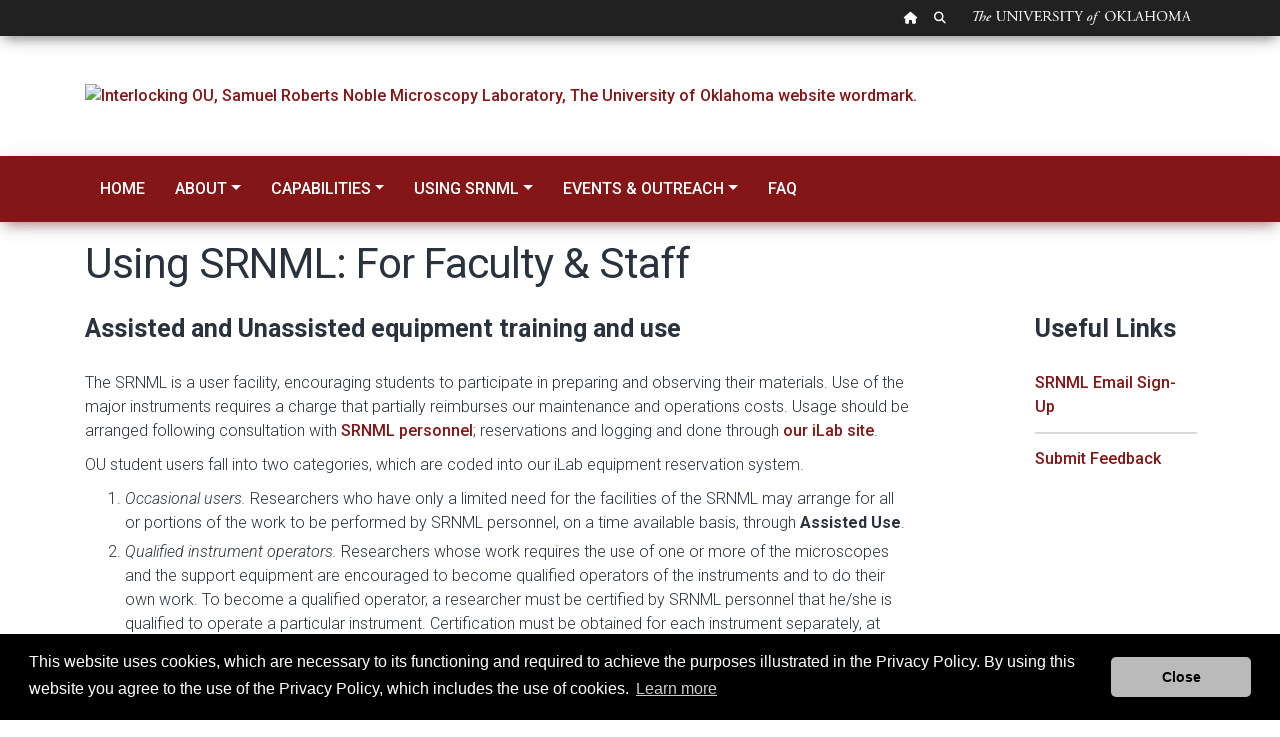

--- FILE ---
content_type: text/html; charset=UTF-8
request_url: https://www.ou.edu/microscopy/using-srnml/faculty-staff
body_size: 7318
content:

<!DOCTYPE HTML>
<html lang="en-US">
    <head>
    <meta http-equiv="content-type" content="text/html; charset=UTF-8"/>

    
    
    
    <link href="/etc/designs/ou-material.css" rel="stylesheet" type="text/css"/>

    
    








    

    
    
<link rel="stylesheet" href="/etc/designs/ou-material/base.min.css" type="text/css">








    <script src="https://code.jquery.com/jquery-3.4.1.min.js"></script>
    <link rel="preconnect" href="https://fonts.gstatic.com/" crossorigin/>
	<link rel="preload stylesheet" href="https://fonts.googleapis.com/css2?family=Roboto+Slab:wght@400;500;600;700;777;800;900&family=Roboto:ital,wght@0,300;0,400;0,500;0,700;1,300;1,400;1,500&display=block" as="style" type="text/css"/>
    <link href="https://fonts.googleapis.com/icon?family=Material+Icons" rel="stylesheet"/>
    <link rel='stylesheet' href='https://cdnjs.cloudflare.com/ajax/libs/animate.css/4.1.0/animate.compat.css' type='text/css' media='screen'/>
    <link href="/etc/designs/ou-material/base/css/all.css" rel="stylesheet"/>
    <link href="/etc/designs/ou-material/base/css/v4-shims.min.css" rel="stylesheet"/>
    
    


<script>(function(w,d,s,l,i){w[l]=w[l]||[];w[l].push({'gtm.start':
    new Date().getTime(),event:'gtm.js'});var f=d.getElementsByTagName(s)[0],
    j=d.createElement(s),dl=l!='dataLayer'?'&l='+l:'';j.async=true;j.src=
    'https://www.googletagmanager.com/gtm.js?id='+i+dl;f.parentNode.insertBefore(j,f);
    })(window,document,'script','dataLayer','GTM-PN5HHTP');</script>
    
<link rel="canonical" href='http://www.ou.edu/microscopy/using-srnml/faculty-staff.html'/>
    <title>Using SRNML: For Faculty &amp; Staff</title>
    <meta name="viewport" content="width=device-width, inital-scale=1"/>
    
    
    <meta name="description" content="The University of Oklahoma"/>

    
    <meta property="og:type" content="website"/>
    <meta property="og:locale" content="en_US"/>
    <meta property="og:url" content="http://www.ou.edu/microscopy/using-srnml/faculty-staff.html"/>
    <meta property="og:title" content="Using SRNML: For Faculty &amp; Staff"/>
    <meta property="og:description" content="The University of Oklahoma"/>
    <meta property="og:image" content="https://www.ou.edu/content/dam/website-wordmarks/ou-logo-square.png"/>
    <meta property="og:image:alt"/>

    
    <meta name="twitter:card" content="summary"/>
    <meta name="twitter:title" content="Using SRNML: For Faculty &amp; Staff"/>
    <meta name="twitter:description" content="The University of Oklahoma"/>
    <meta name="twitter:image" content="https://www.ou.edu/content/dam/website-wordmarks/ou-logo-square.png"/>
    <meta name="twitter:image:alt"/>
</head>
    
    <body class=" main">


<noscript><iframe src="https://www.googletagmanager.com/ns.html?id=GTM-PN5HHTP" height="0" width="0" style="display:none;visibility:hidden"></iframe></noscript>
<div class="globalheader navbar fixed-top navbar-expand bg-dark flex-row rounded-0 border-0 pt-0 pb-0">
	<div class="container">
		<div class="globalheader_2012 col-sm-12 pl-0 pr-0">
			<div class="col-sm-12 pl-0 pr-0">
				<ul class="navbar-nav ml-auto nav-flex-icons justify-content-md-end justify-content-center nav">
					<li class="nav-item"><a class="tip home nav-link p-2" href="//www.ou.edu/web.html" alt="OU Home link"><span class="sr-only">OU Homepage</span><i class="fas fa-home" data-toggle="tooltip" data-placement="bottom" title="" data-original-title="OU Homepage"></i></a></li>
					<li class="nav-item"><a class="tip search nav-link p-2" href="https://www.ou.edu/web/search" alt="OU Search link"><span class="sr-only">Search OU</span><i class="fas fa-search" data-toggle="tooltip" data-placement="bottom" title="" data-original-title="Search OU"></i></a></li>
					<li class="wordmark nav-item">The University of Oklahoma</li>
				</ul>
			</div>
		</div>
	</div>
</div>


<a class="skipnav" href="#startcontent" style="font: 0/0 a; text-shadow: none; color: transparent; position:absolute;height:1px;width:1px;">Skip Navigation</a>
<h1 class="sr-only">Using SRNML: For Faculty &amp; Staff</h1>
<div><div class="section"><div class="new"></div>
</div><div class="iparys_inherited"><div class="header iparsys parsys"><div class="section responsivegrid">




<div>
	
	<div class="container">
		<div class="image parbase my-5 header headerpar section">

<div>
	<a href="/microscopy.html">
    <img src="/content/microscopy/_jcr_content/header/section/par/image.img.png/1707843262531.png" alt="Interlocking OU, Samuel Roberts Noble Microscopy Laboratory, The University of Oklahoma website wordmark." class="cq-dd-image " data-emptytext="Image"/></a>
</div>
    
    
</div>


	</div>
</div>
</div>
<div class="code section"><!--  Code component.  Use to include scripts, css, or html. -->


<script>

$(".online-header").removeClass("parbase");

</script>

<style>

.online-header {  
    display: block;
    max-width:1114px;
    max-height:200px;
    width: auto;
    height: auto; }


.nav-link a:hover {
  text-decoration: none !important;
}



<!-- MY STYLE SHEET -->

.parbase.section.text a {
   text-decoration: underline !important;
}

.h4 h4 {
  font-size: 1.3rem !important;
}

h4 {
  font-size: 1.3rem !important;
}

.h3update {
	font-size: 1.5625rem !important;
}

h3 {
	font-size: 1.5625rem !important;
}


.small, small {
  line-height: 17px !important;
  margin-top: 5px !important;
}

.hidden{
 display: none;
}

.text-image {
  margin-top: 0px !important;
  margin-bottom: 0px !important;
}

.title-dark h2 {
font-size: 2.75rem;
    font-family: "roboto slab";
    font-weight: 900;
    text-align: center;
    line-height: 50px;
    margin-bottom: 20px;
    color: #29323d;
}

.more-info-btn,
.more-info-link
 {
  border: 3px solid #841617;
  font-size: 0.85rem;
  padding: 3px 8px;
  border-radius: 6px;
  text-transform: uppercase;
  transition: all ease 400ms;
}

.more-info-btn-red {
  color: #ffffff;
  font-size: 0.85rem;
  border: 3px solid #841617;
  text-decoration: none;
  background-color: #841617;
  padding: 3px 8px;
  border-radius: 6px;
  text-transform: uppercase;
  transition: all ease 400ms;
}

.more-info-btn-red:hover {
  color: #981a1e;
  background-color: #ffffff;
  border: 3px solid #841617;
  text-decoration: none;
}


.more-info-btn:hover,
.more-info-link:hover {
  color: #ffffff;
  text-decoration: none;
  background-color: #841617;
}

.title-white h2 {
   font-size: 2.75rem;
    font-family: "Roboto", tahoma, sans-serif;
    font-weight: 900 !important;
    text-align: center;
    line-height: 50px;
    margin-bottom: 20px;
    color: #FFFFFF;
    letter-spacing: -1px;
}

.title-dark h2 {
  font-size: 2.75rem;
  font-family: "Roboto", tahoma, sans-serif;
  font-weight: 900 !important;
  text-align: center;
  line-height: 50px;
  margin-bottom: 20px;
  color: #444444;
  letter-spacing: -1px;
}

.bold h1,
.bold h2,
.bold h3,
.bold h4,
.bold p,
.bold a {
  font-weight: bold;
}

.bold-5 h1,
.bold-5 h2,
.bold-5 h3,
.bold-5 h4,
.bold-5 p,
.bold-5 a {
  font-weight: 500;
}

.bold-9 h1,
.bold-9 h2,
.bold-9 h3,
.bold-9 h4,
.bold-9 p,
.bold-9 a {
  font-weight: 900;
}

.textdate {
  margin-top: 20px;
}

.page-title h2 {
  font-size: 2.65rem !important;
  font-weight: 400 !important;
  line-height: 2.8rem;
  letter-spacing: -1px;
  margin-bottom: 5px;
}

.page-title p.byline {
	margin-bottom: 15px;
}

.byline {
  font-style: italic;
}

.byline p {
  font-size: 18px !important;
}

p:first-child.byline {
  font-size: 20px !important;
  margin-top: 12px !important;
}

.textimage-left {
  padding: 0 !important;
  margin-right: 20px;
  margin-bottom: 20px;
}

.textimage-right {
  padding: 0 !important;
  margin-left: 20px;
  margin-bottom: 20px;
}

hr {
  margin-top: 20px !important;
  margin-bottom: 20px !important;
  border: 1px solid #dadada !important;
  width: 100% !important;
}

a {
  font-weight: 500;
}

a:hover {
  text-decoration: underline;
}

th {
  font-weight: 500 !important;
}

.image-header img {
  max-height: 400px;
  object-fit: cover;
  width: 100%;
}

li {
  margin-top: 5px;
  margin-bottom:5px;
}

.navbar li {
  margin-top: initial;
  margin-bottom: initial;
}

/*--
images
--*/
.hero img {
	width: 100% !important;
	height: 500px !important;
	object-fit: cover !important;
}

.cover-top img {
	object-position: top !important;
}

.cover-middle img {
	object-position: center !important;
}

.cover-bottom img {
	object-position: bottom !important;
}

/*-- USE THIS FOR STORY IMAGES SO THEYRE FLUSH WITH TEXT --*/
.image-no-mt .image {
    margin-top: 5px !important;
}

/*--
buttons
--*/
.button a {
  color: #fff;
  background-color: #841617;
  border-color: #841617;
  box-shadow: 0 2px 2px 0 rgba(132,22,23,0.14), 0 3px 1px -2px rgba(132,22,23,0.2), 0 1px 5px 0 rgba(132,22,23,0.12);
}

.button {
  position: relative;
  padding: 12px 30px;
  margin: .3125rem 1px;
  font-size: .75rem;
  font-weight: 400;
  line-height: 1.42857;
  text-decoration: none;
  text-transform: uppercase;
  letter-spacing: 0;
  cursor: pointer;
  border: 0;
  border-radius: 40px;
  outline: 0;
  transition: box-shadow .2s cubic-bezier(0.4,0,1,1),background-color .2s cubic-bezier(0.4,0,0.2,1);
  will-change: box-shadow,transform;
  color: #fff;
  background-color: #841617;
  border-color: #841617;
  box-shadow: 0 2px 2px 0 rgba(132,22,23,0.14), 0 3px 1px -2px rgba(132,22,23,0.2), 0 1px 5px 0 rgba(132,22,23,0.12);
}

.button:hover {
  color: #ffffff;
  box-shadow: 0 14px 26px -12px rgba(132,22,23,0.42), 0 4px 23px 0 rgba(0,0,0,0.12), 0 8px 10px -5px rgba(132,22,23,0.2);
}


<!-- side nav styling -->
.side-nav {
  display: inline-block;
  width: 100%;
  background: #ffffff;
  margin-top: 20px;
}

ul.side-nav {
  list-style-type: none !important;
  padding-left: 0 !important;
}

.side-nav li:nth-child(1) {
  border-bottom: 1px solid #c5c5c5;
  border-top: 1px solid #c5c5c5;
}

.side-nav-item {
  border-bottom: 1px solid #c5c5c5;
}

.side-nav-item a {
  color: #5d5d5d;
  font-weight: 500;
  text-transform: uppercase;
  display: inline-block;
  width: 100%;
  padding: 10px;
  transition: background ease 400ms;
  font-size: 13px;
}

.side-nav-item a:hover {
  background: #ececec;
}

.fa-angle-right {
  float: right;
  margin-top: 6px;
}

.current a {
  font-weight: bold;
  color: #841617;
  border-left: 4px solid #841617;
}

li.sub {
  margin-left: 20px;
  border-left: 4px solid #ababab;
}

li.sub-current {
  margin-left: 20px;
  border-left: 4px solid #841617;
}

li.sub-current a {
  font-weight: bold;
  color: #841617;
}

.side-nav li {
  margin-top: initial;
  margin-bottom: initial;
}

<!-- end side nav styling -->

small {
  display: block !important;
  line-height: 1.4em !important;
  padding: 7px 0 !important;
}

/*--
Images
--*/

.card-profile .card-avatar {
  max-height: 150px !important;
  max-width: 150px !important;
  width: 150px !important;
  height: 150px;
  object-fit: cover;
}

img.portrait {
  width: 200px;
  height: 250px;
  object-fit: cover;
}
  .height-100 img {
    max-height: 100px !important;
	object-fit: cover;
	width: inherit;
  }
  .height-150 img {
    max-height: 150px !important;
	object-fit: cover;
	width: inherit;
  }
  .height-200 img {
    max-height: 200px !important;
	object-fit: cover;
	width: inherit;	
  }
  .height-250 img {
    max-height: 250px !important;
	object-fit: cover;
	width: inherit;
  }
  .height-300 img {
    max-height: 300px !important;
	object-fit: cover;
	width: inherit;
  }
  .height-350 img {
    max-height: 350px !important;
	object-fit: cover;
	width: inherit;
  }
  .height-400 img {
    max-height: 400px !important;
	object-fit: cover;
	width: inherit;
  }
  .height-450 img {
    max-height: 450px !important;
	object-fit: cover;
	width: inherit;
  }
  .height-500 img {
    max-height: 500px !important;
	object-fit: cover;
	width: inherit;
  }
  .height-550 img {
    max-height: 550px !important;
	object-fit: cover;
	width: inherit;
  }
  .height-600 img {
    max-height: 600px !important;
	object-fit: cover;
	width: inherit;
  }
  .height-650 img {
    max-height: 650px !important;
	object-fit: cover;
	width: inherit;
  }
  .height-700 img {
    max-height: 700px !important;
	object-fit: cover;
	width: inherit;
  }
  .height-750 img {
    max-height: 750px !important;
	object-fit: cover;
	width: inherit;
  }
  .height-800 img {
    max-height: 800px !important;
	object-fit: cover;
	width: inherit;
  }

@media screen and (min-width: 523px) {
  .image-100 .image {
    max-width: 100px !important;
  }
  .image-150 .image {
    max-width: 150px !important;
  }
  .image-200 .image {
    max-width: 200px !important;
  }
  .image-250 .image {
    max-width: 250px !important;
  }
  .image-300 .image {
    max-width: 300px !important;
  }
  .image-350 .image {
    max-width: 350px !important;
  }
  .image-400 .image {
    max-width: 400px !important;
  }
  .image-450 .image {
    max-width: 450px !important;
  }
  .image-500 .image {
    max-width: 500px !important;
  }
  .image-550 .image {
    max-width: 550px !important;
  }
  .image-600 .image {
    max-width: 600px !important;
  }
  .image-650 .image {
    max-width: 650px !important;
  }
  .image-700 .image {
    max-width: 700px !important;
  }
  .image-750 .image {
    max-width: 750px !important;
  }
  .image-800 .image {
    max-width: 800px !important;
  }
  .image-full img {
    width: 100% !important;
  }
}

</style>

<!-- SIDE NAV
<html>
<ul class="side-nav">
  <li class="side-nav-item"><a href="/content/research-norman.html">Home <i class="fas fa-angle-right"></i></a></li>
  <li class="side-nav-item current"><a href="/content/research-norman/#">item 1 <i class="fas fa-angle-right"></i></a></li>
  <li class="side-nav-item"><a href="/content/research-norman/about1/#">item 2<i class="fas fa-angle-right"></i></a></li>
  <li class="side-nav-item"><a href="/content/research-norman/about1/#">item 3 <i class="fas fa-angle-right"></i></a></li>
  <li class="side-nav-item"><a href="/content/research-norman/about1/#">item 4 <i class="fas fa-angle-right"></i></a></li>
  <li class="side-nav-item"><a href="/content/research-norman/about1/#">item 5<i class="fas fa-angle-right"></i></a></li>
</ul>
</html>
-->
</div>
</div>
</div>
</div>

<div><div class="section"><div class="new"></div>
</div><div class="iparys_inherited"><div class="nav iparsys parsys"><div class="material-nav section">




<div class="p-0" id="ou-dept-navbar">
	<div class="row m-0">
		<script>
			const SITE_ROOT = `/content/microscopy`;
      window.navigationData = {
        config: {
          yStickyOffset: 0,
        },
        data: [{
            label: 'Home',
            to: '/content/microscopy.html',
          },
          {
            label: 'About',
            to: '/content/microscopy.html',
            children: [{
                label: 'Contact & Location',
                to: '/content/microscopy/about/contact.html'
					},
				{
                label: 'People',
                to: '/content/microscopy/about/people.html'
					},
				{
                label: 'Rates & Policies',
                to: '/content/microscopy/about/rates-policies.html'
					},
				{
                label: 'Courses & Graduate Certificate',
                to: '/content/microscopy/about/courses-graduate-certificate.html'
					},	
                  ],
           },
		   {
            label: 'Capabilities',
            to: '/content/microscopy.html',
            children: [{
                label: 'Overview',
                to: '/content/microscopy/capabilities/overview.html'
					},
				{
                label: 'Advanced Light - Confocal Microscopy',
                to: '/content/microscopy/capabilities/advanced-light-confocal-microscopes.html'
					},
				{
                label: 'Scanning Electron Microscopy (SEM)',
                to: '/content/microscopy/capabilities/scanning-electron-microscopes.html'
					},
				{
                label: 'Transmission Electron Microscopy (TEM)',
                to: '/content/microscopy/capabilities/transmission-electron-microscopes.html'
					},
					{
                label: 'Specimen Preparation Equipment',
                to: '/content/microscopy/capabilities/specimen-preparation-equipment.html'
					},
				{
                label: 'X-ray diffraction (XRD)',
                to: '/content/microscopy/capabilities/rigaku-smartlab-x-ray-diffractometer.html'
					},
				{
                label: 'Data Analysis & Software Expertise',
                to: '/content/microscopy/capabilities/software.html'
					},
				{
                label: 'SRNML Conference Room',
                to: '/content/microscopy/capabilities/srnml-conference-room.html'
					},
					
                  ],
            },
			{
            label: 'Using SRNML',
            to: '/content/microscopy.html',
            children: [{
                label: 'Getting Started',
                to: '/content/microscopy/using-srnml/getting-started.html'
					},
				{
                label: 'For Students',
                to: '/content/microscopy/using-srnml/for-students.html'
					},
				{
                label: 'For Faculty & Staff',
                to: '/content/microscopy/using-srnml/faculty-staff.html'
					},
				{
                label: 'For Non-OU Academic & Government Researchers',
                to: '/content/microscopy/using-srnml/non-ou-academic-govt-researchers.html'
					},
				{
                label: 'For Corporate & Industry Users',
                to: '/content/microscopy/using-srnml/corporate-industry-users.html'
					},
					
                  ],
              },
			{
            label: 'Events & Outreach',
            to: '/content/microscopy.html',
            children: [{
                label: 'Focused Fridays',
                to: '/content/microscopy/events-outreach/focused-fridays.html'
					},
				{
                label: 'Ugly Bug Competition',
                to: '/content/microscopy/events-outreach/ugly-bug-competition.html'
					},
				{
                label: 'K-12 Experiences',
                to: '/content/microscopy/events-outreach/k12-experiences.html'
					},
				{
                label: 'Tours',
                to: '/content/microscopy/events-outreach/tours.html'
					},
				{
                label: 'Oklahoma Microscopy Society',
                to: '/content/microscopy/events-outreach/oklahoma-microscopy-society.html'
					},
					
                  ],
              },
 
			  {
                label: 'FAQ',
                to: '/content/microscopy/faq.html'
              },  
]
      };

		</script>
		<div class="horizontal-navigation w-100"></div>
	</div>
</div>

<script>
  var e = $("#ou-dept-navbar").parent().parent();
  if (e.parent().hasClass("iparys_inherited")) {
    e.parent().parent().addClass("sticky-top");
  } else {
    e.addClass("sticky-top");
  }
</script></div>
</div>
</div>
</div>



<div class="material-feature">
</div>


<div><div class="section"><div class="new"></div>
</div><div class="iparys_inherited"><div class="breadcrumb iparsys parsys"></div>
</div>
</div>

<div id="startcontent" class="visuallyhidden" tabindex="0"></div> <!-- target of accessibility skip nav --> 

<div><div class="section responsivegrid">




<div>
	
	<div class="container">
		<div class="articleheader parbase section">

    
<link rel="stylesheet" href="/etc/designs/components/articleheader.min.css" type="text/css">



<div class="page-title">
	
	
	<h2 class="h2headerarticle">Using SRNML: For Faculty &amp; Staff</h2>
	
	
</div></div>
<div class="parsys_column row-fluid bootstrap  "><div class="parsys_column bootstrap-c0 span9 offset0"><div class="parbase section text"><div>
    <div>
        <h3 class="h3update"><b>Assisted and Unassisted equipment training and use</b></h3>
<p>The SRNML is a user facility, encouraging students to participate in preparing and observing their materials. Use of the major instruments requires a charge that partially reimburses our maintenance and operations costs. Usage should be arranged following consultation with&nbsp;<a href="https://ou.edu/microscopy/people">SRNML personnel</a>; reservations and logging and done through&nbsp;<a href="https://my.ilabsolutions.com/service_center/show_external/5936/samuel_roberts_noble_microscopy_lab_srmnl">our iLab site</a>.</p>
<p>OU student users fall into two categories, which are coded into our iLab equipment reservation system.</p>
<ol>
<li><i>Occasional users.</i>&nbsp;Researchers who have only a limited need for the facilities of the SRNML may arrange for all or portions of the work to be performed by SRNML personnel, on a time available basis, through <b>Assisted Use</b>.</li>
<li><i>Qualified instrument operators.</i>&nbsp;Researchers whose work requires the use of one or more of the microscopes and the support equipment are encouraged to become qualified operators of the instruments and to do their own work.&nbsp;To become a qualified operator, a researcher must be certified by SRNML personnel that he/she is qualified to operate a particular instrument. Certification must be obtained for each instrument separately, at which equipment can be reserved through iLab for <b>Unassisted Use. </b>The pathway to for students to become a Qualified instrument operator is through<b> </b>training as<b> Assisted Use.</b></li>
</ol>
<p>It is also possible to collaborate with SRNML personnel and have them collect and share data on specimens that you provide to them; please discuss this during your initial consultation. Follow the steps on the ‘Get started with SRNML use’ page to get started.</p>

    </div>
</div>

    
</div>
<div class="code section"><!--  Code component.  Use to include scripts, css, or html. -->


<hr>
</div>
<div class="parbase section text"><div>
    <div>
        <h3 class="h3update"><b>SRNML participation in your courses and events</b></h3>
<p>SRNML frequently hosts tours and demos for other courses, and SRNML personnel frequently give guest lectures and seminars. Just ask!</p>

    </div>
</div>

    
</div>
<div class="code section"><!--  Code component.  Use to include scripts, css, or html. -->


<hr>
</div>
<div class="parbase section text"><div>
    <div>
        <h3 class="h3update"><b>Encourage your students to participate in SRNML Courses and Graduate Certificate in Microscopic Imaging &amp; Technology</b></h3>
<p>Graduate students are invited to receive intensive training in theory and practice with the Advanced Light Microscopy (spring), Scanning Electron Microscopy (spring) and Transmission Electron Microscopy (fall) courses. Have your students reach out to any of us with questions and to request permission to enroll, spots may fill up early.</p>
<p>Additionally, graduate students may separately apply to participate in the <a href="/microscopy/about/courses-graduate-certificate.html">Graduate Certificate in Microscopic Imaging &amp; Technology</a>. This is an excellent way to demonstrate the knowledge and practice you gain from your intensive training to a wide range of future careers.</p>
<p>Visit <a href="/microscopy/about/courses-graduate-certificate.html">Courses and Graduate Certificate</a> for more information.</p>

    </div>
</div>

    
</div>
</div><div class="parsys_column bootstrap-c1 span2 offset1"><div class="parbase section text"><div>
    <div>
        <h3 class="h3update"><b>Useful Links</b></h3>
<p><a href="/microscopy/news/email-sign-up.html">SRNML Email Sign-Up</a></p>
<hr style="margin-top: 8px !important; margin-bottom: 8px !important;">

<p><a href="https://ousurvey.qualtrics.com/jfe/form/SV_3xCrC7sXzcYClfg" target="_blank">Submit Feedback</a></p>

    </div>
</div>

    
</div>
</div></div> <div style="clear:both"></div> 

	</div>
</div>
</div>

</div>

<div><div class="section"><div class="new"></div>
</div><div class="iparys_inherited"><div class="footer iparsys parsys"><div class="material-footer section">

<div class="footer footer-black pt-5 ">
  <div class="container">
    <div class="row">
      <div class="footerColumn col-md-4 col-sm-12 d-flex">
        <div class="footerlogo">
          <img alt="OU" src="https://www.ou.edu/content/dam/homepage2012/design/footerlogo.png" class="img-fluid"/>
        </div>

        <address class="col small">
          <a href="/content/microscopy"> Samuel Roberts Noble Microscopy Laboratory </a>
          <br/>
          George Lynn Cross Hall<br />
770 Van Vleet Oval<br />
University of Oklahoma<br />
Norman, OK 73019
        </address>
      </div>
      <div id="social-media-icons" class="offset-md-4 col-md-4 col-sm-12 d-flex">
      	
      </div>

    </div>
    <div class="row">
      <div class="footerBottom col-md-12 col-sm-12 border-top my-2 p-2 small">
		<ul class="nav">
			<li class="nav-item"><a class="nav-link text-capitalize" href="https://www.ou.edu/marcomm/accessibility-statement">Accessibility</a></li>
			<li class="nav-item"><a class="nav-link text-capitalize" href="https://www.ou.edu/sustainability">Sustainability</a></li>
			<li class="nav-item"><a class="nav-link text-capitalize" href="https://apps.ouhsc.edu/hipaa/">HIPAA</a></li>
			<li class="nav-item"><a class="nav-link text-capitalize" href="https://jobs.ou.edu/">OU Job Search</a></li>
			<li class="nav-item"><a class="nav-link text-capitalize" href="https://www.ou.edu/web/landing/policy">Policies</a></li>
			<li class="nav-item"><a class="nav-link text-capitalize" href="https://www.ou.edu/web/landing/legalnotices">Legal Notices</a></li>
			<li class="nav-item"><a class="nav-link text-capitalize" href="https://www.ou.edu/marcomm/copyright">Copyright</a></li>
			<li class="nav-item"><a class="nav-link text-capitalize" href="https://www.ou.edu/web/resources_offices">Resources and Offices</a></li>
			<li class="nav-item"><a class="nav-link text-capitalize" href="https://ouregents.ethicspoint.com/">OU Report It!</a></li>
		</ul>
        Updated 2/29/2024 by <a href="/content/microscopy">Samuel Roberts Noble Microscopy Laboratory</a>: <a href="mailto:amadden@ou.edu">amadden@ou.edu</a>
      </div>
    </div>
  </div>
</div>


<script>


// Incorporate into component or move to design fixes?

  $(".footer.iparsys.parsys").removeClass("footer");

  $(document).ready(function() {
    $(".iparsys.parsys:empty").remove();
  })
</script>
</div>
</div>
</div>
</div>

<div>
	<script>$(".newpar.new.section").remove();</script>
</div>




<script>
$.ajaxSetup({
  cache: true,
});
$.getScript( "https://cdnjs.cloudflare.com/ajax/libs/wow/1.1.2/wow.js", function(script, status) {
new WOW().init();
});
</script>





<script src="/etc/designs/ou-material/components/js/runtime.js"></script>
<script src="/etc/designs/ou-material/components/js/vendor.js"></script>
<script src="/etc/designs/ou-material/components/js/main.js"></script>



    <!-- <sly data-sly-call=""/> -->


 </body>
</html>


--- FILE ---
content_type: text/css
request_url: https://www.ou.edu/etc/designs/ou-material.css
body_size: 114
content:
.material-base-page .content .section .parsys .accordion_htl .par div.section {
  padding: ;
}

.material-base-page .content .section .parsys .accordion_htl .par .accordionentry .par div.section {
  padding: ;
}



--- FILE ---
content_type: text/css
request_url: https://www.ou.edu/etc/designs/ou-material/base.min.css
body_size: 76414
content:
.card{font-size:.875rem}
@media print{*,:after,:before{box-shadow:none !important;text-shadow:none !important}
a:not(.btn):not(.ou-btn){text-decoration:underline}
abbr[title]:after{content:" (" attr(title) ")"}
pre{white-space:pre-wrap !important}
blockquote,pre{border:1px solid #999;page-break-inside:avoid}
thead{display:table-header-group}
img,tr{page-break-inside:avoid}
h2,h3,p{orphans:3;widows:3}
h2,h3{page-break-after:avoid}
@page{size:a3}
.container,body{min-width:992px !important}
.navbar{display:none}
.badge{border:1px solid #000}
.table{border-collapse:collapse !important}
.table td,.table th{background-color:#fff !important}
.table-bordered td,.table-bordered th{border:1px solid #ddd !important}
}
*,:after,:before{box-sizing:border-box}
html{-webkit-text-size-adjust:100%;-ms-text-size-adjust:100%;-ms-overflow-style:scrollbar;-webkit-tap-highlight-color:rgba(0,0,0,0);font-family:sans-serif;line-height:1.15}
@-ms-viewport{width:device-width}
article,aside,dialog,figcaption,figure,footer,header,hgroup,main,nav,section{display:block}
body{background-color:#fafafa;color:#212529;font-family:Roboto,Helvetica,Arial,sans-serif;font-size:1rem;font-weight:400;line-height:1.5;margin:0;text-align:left}
[tabindex="-1"]:focus{outline:0 !important}
hr{box-sizing:content-box;height:0;overflow:visible}
h1,h2,h3,h4,h5,h6{margin-bottom:.5rem;margin-top:0}
p{margin-bottom:1rem;margin-top:0}
abbr[data-original-title],abbr[title]{border-bottom:0;cursor:help;text-decoration:underline;text-decoration:underline dotted}
address{font-style:normal;line-height:inherit}
address,dl,ol,ul{margin-bottom:1rem}
dl,ol,ul{margin-top:0}
ol ol,ol ul,ul ol,ul ul{margin-bottom:0}
dt{font-weight:500}
dd{margin-bottom:.5rem;margin-left:0}
blockquote{margin:0 0 1rem}
dfn{font-style:italic}
b,strong{font-weight:bolder}
small{font-size:80%}
sub,sup{font-size:75%;line-height:0;position:relative;vertical-align:baseline}
sub{bottom:-.25em}
sup{top:-.5em}
a{-webkit-text-decoration-skip:objects;background-color:transparent;text-decoration:none}
a:hover{color:#0a6ebd;text-decoration:underline}
a:not([href]):not([tabindex]),a:not([href]):not([tabindex]):focus,a:not([href]):not([tabindex]):hover{color:inherit;text-decoration:none}
a:not([href]):not([tabindex]):focus{outline:0}
code,kbd,pre,samp{font-family:monospace,monospace;font-size:1em}
pre{-ms-overflow-style:scrollbar;margin-bottom:1rem;margin-top:0;overflow:auto}
figure{margin:0 0 1rem}
img{border-style:none;vertical-align:middle}
svg:not(:root){overflow:hidden}
table{border-collapse:collapse}
caption{caption-side:bottom;color:#6c757d;padding-bottom:.75rem;padding-top:.75rem;text-align:left}
th{text-align:inherit}
label{display:inline-block;margin-bottom:.5rem}
button{border-radius:0}
button:focus{outline:1px dotted;outline:5px auto -webkit-focus-ring-color}
button,input,optgroup,select,textarea{font-family:inherit;font-size:inherit;line-height:inherit;margin:0}
button,input{overflow:visible}
button,select{text-transform:none}
[type=reset],[type=submit],button,html [type=button]{-webkit-appearance:button}
[type=button]::-moz-focus-inner,[type=reset]::-moz-focus-inner,[type=submit]::-moz-focus-inner,button::-moz-focus-inner{border-style:none;padding:0}
input[type=checkbox],input[type=radio]{box-sizing:border-box;padding:0}
input[type=date],input[type=datetime-local],input[type=month],input[type=time]{-webkit-appearance:listbox}
textarea{overflow:auto;resize:vertical}
fieldset{border:0;margin:0;min-width:0;padding:0}
legend{color:inherit;display:block;font-size:1.5rem;line-height:inherit;margin-bottom:.5rem;max-width:100%;padding:0;white-space:normal;width:100%}
progress{vertical-align:baseline}
[type=number]::-webkit-inner-spin-button,[type=number]::-webkit-outer-spin-button{height:auto}
[type=search]{-webkit-appearance:none;outline-offset:-2px}
[type=search]::-webkit-search-cancel-button,[type=search]::-webkit-search-decoration{-webkit-appearance:none}
::-webkit-file-upload-button{-webkit-appearance:button;font:inherit}
output{display:inline-block}
summary{cursor:pointer;display:list-item}
template{display:none}
[hidden]{display:none !important}
.h1,.h2,.h3,.h4,.h5,.h6,h1,h2,h3,h4,h5,h6{color:inherit;font-family:inherit;font-weight:400;line-height:1.2;margin-bottom:.5rem}
.h1,h1{font-size:2.5rem}
.h2,h2{font-size:2rem}
.h3,h3{font-size:1.75rem}
.h4,h4{font-size:1.5rem}
.h5,h5{font-size:1.25rem}
.h6,h6{font-size:1rem}
.lead{font-size:1.25rem;font-weight:300}
.display-1{font-size:7rem}
.display-1,.display-2{font-weight:300;line-height:1.2}
.display-2{font-size:3.5rem}
.display-3{font-size:2.8125rem}
.display-3,.display-4{font-weight:300;line-height:1.2}
.display-4{font-size:2.125rem}
hr{border:0;border-top:1px solid rgba(0,0,0,.1);margin-bottom:1rem;margin-top:1rem}
.small,small{font-size:80%;font-weight:400}
.mark,mark{background-color:#fcf8e3;padding:.2em}
.list-inline,.list-unstyled{list-style:none;padding-left:0}
.list-inline-item{display:inline-block}
.list-inline-item:not(:last-child){margin-right:.5rem}
.initialism{font-size:90%;text-transform:uppercase}
.blockquote{font-size:1.25rem;margin-bottom:1rem}
.blockquote-footer{color:#6c757d;display:block;font-size:80%}
.blockquote-footer:before{content:"— "}
.img-fluid,.img-thumbnail{height:auto;max-width:100%}
.img-thumbnail{background-color:#fafafa;border:1px solid #dee2e6;border-radius:.25rem;box-shadow:0 1px 2px rgba(0,0,0,.075);padding:.25rem}
.figure{display:inline-block}
.figure-img{line-height:1;margin-bottom:.5rem}
.figure-caption{color:#6c757d;font-size:90%}
code,kbd,pre,samp{font-family:SFMono-Regular,Menlo,Monaco,Consolas,Liberation Mono,Courier New,monospace}
code{color:#e91e63;font-size:87.5%;word-break:break-word}
a>code{color:inherit}
kbd{background-color:#212529;border-radius:.2rem;box-shadow:inset 0 -.1rem 0 rgba(0,0,0,.25);color:#fff;font-size:87.5%;padding:.2rem .4rem}
kbd kbd{box-shadow:none;font-size:100%;font-weight:500;padding:0}
pre{color:#212529;display:block;font-size:87.5%}
pre code{color:inherit;font-size:inherit;word-break:normal}
.pre-scrollable{max-height:340px;overflow-y:scroll}
.container{margin-left:auto;margin-right:auto;padding-left:15px;padding-right:15px;width:100%}
@media(min-width:576px){.container{max-width:540px}
}
@media(min-width:768px){.container{max-width:720px}
}
@media(min-width:992px){.container{max-width:960px}
}
@media(min-width:1200px){.container{max-width:1140px}
}
@media(min-width:1440px){.container{max-width:1270px}
}
.container-fluid{margin-left:auto;margin-right:auto;padding-left:15px;padding-right:15px;width:100%}
.row{display:flex;flex-direction:row;flex-wrap:wrap;margin-left:-15px;margin-right:-15px}
.no-gutters{margin-left:0;margin-right:0;padding-left:0 !important;padding-right:0 !important}
.no-gutters>.col,.no-gutters>[class*=col-]{padding-left:0;padding-right:0}
.col,.col-1,.col-10,.col-11,.col-12,.col-2,.col-3,.col-4,.col-5,.col-6,.col-7,.col-8,.col-9,.col-auto,.col-lg,.col-lg-1,.col-lg-10,.col-lg-11,.col-lg-12,.col-lg-2,.col-lg-3,.col-lg-4,.col-lg-5,.col-lg-6,.col-lg-7,.col-lg-8,.col-lg-9,.col-lg-auto,.col-md,.col-md-1,.col-md-10,.col-md-11,.col-md-12,.col-md-2,.col-md-3,.col-md-4,.col-md-5,.col-md-6,.col-md-7,.col-md-8,.col-md-9,.col-md-auto,.col-sm,.col-sm-1,.col-sm-10,.col-sm-11,.col-sm-12,.col-sm-2,.col-sm-3,.col-sm-4,.col-sm-5,.col-sm-6,.col-sm-7,.col-sm-8,.col-sm-9,.col-sm-auto,.col-xl,.col-xl-1,.col-xl-10,.col-xl-11,.col-xl-12,.col-xl-2,.col-xl-3,.col-xl-4,.col-xl-5,.col-xl-6,.col-xl-7,.col-xl-8,.col-xl-9,.col-xl-auto,.col-xsm,.col-xsm-1,.col-xsm-10,.col-xsm-11,.col-xsm-12,.col-xsm-2,.col-xsm-3,.col-xsm-4,.col-xsm-5,.col-xsm-6,.col-xsm-7,.col-xsm-8,.col-xsm-9,.col-xsm-auto,.col-xxl,.col-xxl-1,.col-xxl-10,.col-xxl-11,.col-xxl-12,.col-xxl-2,.col-xxl-3,.col-xxl-4,.col-xxl-5,.col-xxl-6,.col-xxl-7,.col-xxl-8,.col-xxl-9,.col-xxl-auto,.col-xxsm,.col-xxsm-1,.col-xxsm-10,.col-xxsm-11,.col-xxsm-12,.col-xxsm-2,.col-xxsm-3,.col-xxsm-4,.col-xxsm-5,.col-xxsm-6,.col-xxsm-7,.col-xxsm-8,.col-xxsm-9,.col-xxsm-auto,.col-xxxsm,.col-xxxsm-1,.col-xxxsm-10,.col-xxxsm-11,.col-xxxsm-12,.col-xxxsm-2,.col-xxxsm-3,.col-xxxsm-4,.col-xxxsm-5,.col-xxxsm-6,.col-xxxsm-7,.col-xxxsm-8,.col-xxxsm-9,.col-xxxsm-auto{min-height:1px;padding-left:15px;padding-right:15px;position:relative;width:100%}
.col{flex-basis:0;flex-grow:1;max-width:100%}
.col-auto{flex:0 0 auto;max-width:none;width:auto}
.col-1{flex:0 0 8.3333333333%;max-width:8.3333333333%}
.col-2{flex:0 0 16.6666666667%;max-width:16.6666666667%}
.col-3{flex:0 0 25%;max-width:25%}
.col-4{flex:0 0 33.3333333333%;max-width:33.3333333333%}
.col-5{flex:0 0 41.6666666667%;max-width:41.6666666667%}
.col-6{flex:0 0 50%;max-width:50%}
.col-7{flex:0 0 58.3333333333%;max-width:58.3333333333%}
.col-8{flex:0 0 66.6666666667%;max-width:66.6666666667%}
.col-9{flex:0 0 75%;max-width:75%}
.col-10{flex:0 0 83.3333333333%;max-width:83.3333333333%}
.col-11{flex:0 0 91.6666666667%;max-width:91.6666666667%}
.col-12{flex:0 0 100%;max-width:100%}
.order-first{order:-1}
.order-last{order:13}
.order-0{order:0}
.order-1{order:1}
.order-2{order:2}
.order-3{order:3}
.order-4{order:4}
.order-5{order:5}
.order-6{order:6}
.order-7{order:7}
.order-8{order:8}
.order-9{order:9}
.order-10{order:10}
.order-11{order:11}
.order-12{order:12}
.offset-1{margin-left:8.3333333333%}
.offset-2{margin-left:16.6666666667%}
.offset-3{margin-left:25%}
.offset-4{margin-left:33.3333333333%}
.offset-5{margin-left:41.6666666667%}
.offset-6{margin-left:50%}
.offset-7{margin-left:58.3333333333%}
.offset-8{margin-left:66.6666666667%}
.offset-9{margin-left:75%}
.offset-10{margin-left:83.3333333333%}
.offset-11{margin-left:91.6666666667%}
@media(min-width:290px){.col-xxxsm{flex-basis:0;flex-grow:1;max-width:100%}
.col-xxxsm-auto{flex:0 0 auto;max-width:none;width:auto}
.col-xxxsm-1{flex:0 0 8.3333333333%;max-width:8.3333333333%}
.col-xxxsm-2{flex:0 0 16.6666666667%;max-width:16.6666666667%}
.col-xxxsm-3{flex:0 0 25%;max-width:25%}
.col-xxxsm-4{flex:0 0 33.3333333333%;max-width:33.3333333333%}
.col-xxxsm-5{flex:0 0 41.6666666667%;max-width:41.6666666667%}
.col-xxxsm-6{flex:0 0 50%;max-width:50%}
.col-xxxsm-7{flex:0 0 58.3333333333%;max-width:58.3333333333%}
.col-xxxsm-8{flex:0 0 66.6666666667%;max-width:66.6666666667%}
.col-xxxsm-9{flex:0 0 75%;max-width:75%}
.col-xxxsm-10{flex:0 0 83.3333333333%;max-width:83.3333333333%}
.col-xxxsm-11{flex:0 0 91.6666666667%;max-width:91.6666666667%}
.col-xxxsm-12{flex:0 0 100%;max-width:100%}
.order-xxxsm-first{order:-1}
.order-xxxsm-last{order:13}
.order-xxxsm-0{order:0}
.order-xxxsm-1{order:1}
.order-xxxsm-2{order:2}
.order-xxxsm-3{order:3}
.order-xxxsm-4{order:4}
.order-xxxsm-5{order:5}
.order-xxxsm-6{order:6}
.order-xxxsm-7{order:7}
.order-xxxsm-8{order:8}
.order-xxxsm-9{order:9}
.order-xxxsm-10{order:10}
.order-xxxsm-11{order:11}
.order-xxxsm-12{order:12}
.offset-xxxsm-0{margin-left:0}
.offset-xxxsm-1{margin-left:8.3333333333%}
.offset-xxxsm-2{margin-left:16.6666666667%}
.offset-xxxsm-3{margin-left:25%}
.offset-xxxsm-4{margin-left:33.3333333333%}
.offset-xxxsm-5{margin-left:41.6666666667%}
.offset-xxxsm-6{margin-left:50%}
.offset-xxxsm-7{margin-left:58.3333333333%}
.offset-xxxsm-8{margin-left:66.6666666667%}
.offset-xxxsm-9{margin-left:75%}
.offset-xxxsm-10{margin-left:83.3333333333%}
.offset-xxxsm-11{margin-left:91.6666666667%}
}
@media(min-width:320px){.col-xxsm{flex-basis:0;flex-grow:1;max-width:100%}
.col-xxsm-auto{flex:0 0 auto;max-width:none;width:auto}
.col-xxsm-1{flex:0 0 8.3333333333%;max-width:8.3333333333%}
.col-xxsm-2{flex:0 0 16.6666666667%;max-width:16.6666666667%}
.col-xxsm-3{flex:0 0 25%;max-width:25%}
.col-xxsm-4{flex:0 0 33.3333333333%;max-width:33.3333333333%}
.col-xxsm-5{flex:0 0 41.6666666667%;max-width:41.6666666667%}
.col-xxsm-6{flex:0 0 50%;max-width:50%}
.col-xxsm-7{flex:0 0 58.3333333333%;max-width:58.3333333333%}
.col-xxsm-8{flex:0 0 66.6666666667%;max-width:66.6666666667%}
.col-xxsm-9{flex:0 0 75%;max-width:75%}
.col-xxsm-10{flex:0 0 83.3333333333%;max-width:83.3333333333%}
.col-xxsm-11{flex:0 0 91.6666666667%;max-width:91.6666666667%}
.col-xxsm-12{flex:0 0 100%;max-width:100%}
.order-xxsm-first{order:-1}
.order-xxsm-last{order:13}
.order-xxsm-0{order:0}
.order-xxsm-1{order:1}
.order-xxsm-2{order:2}
.order-xxsm-3{order:3}
.order-xxsm-4{order:4}
.order-xxsm-5{order:5}
.order-xxsm-6{order:6}
.order-xxsm-7{order:7}
.order-xxsm-8{order:8}
.order-xxsm-9{order:9}
.order-xxsm-10{order:10}
.order-xxsm-11{order:11}
.order-xxsm-12{order:12}
.offset-xxsm-0{margin-left:0}
.offset-xxsm-1{margin-left:8.3333333333%}
.offset-xxsm-2{margin-left:16.6666666667%}
.offset-xxsm-3{margin-left:25%}
.offset-xxsm-4{margin-left:33.3333333333%}
.offset-xxsm-5{margin-left:41.6666666667%}
.offset-xxsm-6{margin-left:50%}
.offset-xxsm-7{margin-left:58.3333333333%}
.offset-xxsm-8{margin-left:66.6666666667%}
.offset-xxsm-9{margin-left:75%}
.offset-xxsm-10{margin-left:83.3333333333%}
.offset-xxsm-11{margin-left:91.6666666667%}
}
@media(min-width:420px){.col-xsm{flex-basis:0;flex-grow:1;max-width:100%}
.col-xsm-auto{flex:0 0 auto;max-width:none;width:auto}
.col-xsm-1{flex:0 0 8.3333333333%;max-width:8.3333333333%}
.col-xsm-2{flex:0 0 16.6666666667%;max-width:16.6666666667%}
.col-xsm-3{flex:0 0 25%;max-width:25%}
.col-xsm-4{flex:0 0 33.3333333333%;max-width:33.3333333333%}
.col-xsm-5{flex:0 0 41.6666666667%;max-width:41.6666666667%}
.col-xsm-6{flex:0 0 50%;max-width:50%}
.col-xsm-7{flex:0 0 58.3333333333%;max-width:58.3333333333%}
.col-xsm-8{flex:0 0 66.6666666667%;max-width:66.6666666667%}
.col-xsm-9{flex:0 0 75%;max-width:75%}
.col-xsm-10{flex:0 0 83.3333333333%;max-width:83.3333333333%}
.col-xsm-11{flex:0 0 91.6666666667%;max-width:91.6666666667%}
.col-xsm-12{flex:0 0 100%;max-width:100%}
.order-xsm-first{order:-1}
.order-xsm-last{order:13}
.order-xsm-0{order:0}
.order-xsm-1{order:1}
.order-xsm-2{order:2}
.order-xsm-3{order:3}
.order-xsm-4{order:4}
.order-xsm-5{order:5}
.order-xsm-6{order:6}
.order-xsm-7{order:7}
.order-xsm-8{order:8}
.order-xsm-9{order:9}
.order-xsm-10{order:10}
.order-xsm-11{order:11}
.order-xsm-12{order:12}
.offset-xsm-0{margin-left:0}
.offset-xsm-1{margin-left:8.3333333333%}
.offset-xsm-2{margin-left:16.6666666667%}
.offset-xsm-3{margin-left:25%}
.offset-xsm-4{margin-left:33.3333333333%}
.offset-xsm-5{margin-left:41.6666666667%}
.offset-xsm-6{margin-left:50%}
.offset-xsm-7{margin-left:58.3333333333%}
.offset-xsm-8{margin-left:66.6666666667%}
.offset-xsm-9{margin-left:75%}
.offset-xsm-10{margin-left:83.3333333333%}
.offset-xsm-11{margin-left:91.6666666667%}
}
@media(min-width:576px){.col-sm{flex-basis:0;flex-grow:1;max-width:100%}
.col-sm-auto{flex:0 0 auto;max-width:none;width:auto}
.col-sm-1{flex:0 0 8.3333333333%;max-width:8.3333333333%}
.col-sm-2{flex:0 0 16.6666666667%;max-width:16.6666666667%}
.col-sm-3{flex:0 0 25%;max-width:25%}
.col-sm-4{flex:0 0 33.3333333333%;max-width:33.3333333333%}
.col-sm-5{flex:0 0 41.6666666667%;max-width:41.6666666667%}
.col-sm-6{flex:0 0 50%;max-width:50%}
.col-sm-7{flex:0 0 58.3333333333%;max-width:58.3333333333%}
.col-sm-8{flex:0 0 66.6666666667%;max-width:66.6666666667%}
.col-sm-9{flex:0 0 75%;max-width:75%}
.col-sm-10{flex:0 0 83.3333333333%;max-width:83.3333333333%}
.col-sm-11{flex:0 0 91.6666666667%;max-width:91.6666666667%}
.col-sm-12{flex:0 0 100%;max-width:100%}
.order-sm-first{order:-1}
.order-sm-last{order:13}
.order-sm-0{order:0}
.order-sm-1{order:1}
.order-sm-2{order:2}
.order-sm-3{order:3}
.order-sm-4{order:4}
.order-sm-5{order:5}
.order-sm-6{order:6}
.order-sm-7{order:7}
.order-sm-8{order:8}
.order-sm-9{order:9}
.order-sm-10{order:10}
.order-sm-11{order:11}
.order-sm-12{order:12}
.offset-sm-0{margin-left:0}
.offset-sm-1{margin-left:8.3333333333%}
.offset-sm-2{margin-left:16.6666666667%}
.offset-sm-3{margin-left:25%}
.offset-sm-4{margin-left:33.3333333333%}
.offset-sm-5{margin-left:41.6666666667%}
.offset-sm-6{margin-left:50%}
.offset-sm-7{margin-left:58.3333333333%}
.offset-sm-8{margin-left:66.6666666667%}
.offset-sm-9{margin-left:75%}
.offset-sm-10{margin-left:83.3333333333%}
.offset-sm-11{margin-left:91.6666666667%}
}
@media(min-width:768px){.col-md{flex-basis:0;flex-grow:1;max-width:100%}
.col-md-auto{flex:0 0 auto;max-width:none;width:auto}
.col-md-1{flex:0 0 8.3333333333%;max-width:8.3333333333%}
.col-md-2{flex:0 0 16.6666666667%;max-width:16.6666666667%}
.col-md-3{flex:0 0 25%;max-width:25%}
.col-md-4{flex:0 0 33.3333333333%;max-width:33.3333333333%}
.col-md-5{flex:0 0 41.6666666667%;max-width:41.6666666667%}
.col-md-6{flex:0 0 50%;max-width:50%}
.col-md-7{flex:0 0 58.3333333333%;max-width:58.3333333333%}
.col-md-8{flex:0 0 66.6666666667%;max-width:66.6666666667%}
.col-md-9{flex:0 0 75%;max-width:75%}
.col-md-10{flex:0 0 83.3333333333%;max-width:83.3333333333%}
.col-md-11{flex:0 0 91.6666666667%;max-width:91.6666666667%}
.col-md-12{flex:0 0 100%;max-width:100%}
.order-md-first{order:-1}
.order-md-last{order:13}
.order-md-0{order:0}
.order-md-1{order:1}
.order-md-2{order:2}
.order-md-3{order:3}
.order-md-4{order:4}
.order-md-5{order:5}
.order-md-6{order:6}
.order-md-7{order:7}
.order-md-8{order:8}
.order-md-9{order:9}
.order-md-10{order:10}
.order-md-11{order:11}
.order-md-12{order:12}
.offset-md-0{margin-left:0}
.offset-md-1{margin-left:8.3333333333%}
.offset-md-2{margin-left:16.6666666667%}
.offset-md-3{margin-left:25%}
.offset-md-4{margin-left:33.3333333333%}
.offset-md-5{margin-left:41.6666666667%}
.offset-md-6{margin-left:50%}
.offset-md-7{margin-left:58.3333333333%}
.offset-md-8{margin-left:66.6666666667%}
.offset-md-9{margin-left:75%}
.offset-md-10{margin-left:83.3333333333%}
.offset-md-11{margin-left:91.6666666667%}
}
@media(min-width:992px){.col-lg{flex-basis:0;flex-grow:1;max-width:100%}
.col-lg-auto{flex:0 0 auto;max-width:none;width:auto}
.col-lg-1{flex:0 0 8.3333333333%;max-width:8.3333333333%}
.col-lg-2{flex:0 0 16.6666666667%;max-width:16.6666666667%}
.col-lg-3{flex:0 0 25%;max-width:25%}
.col-lg-4{flex:0 0 33.3333333333%;max-width:33.3333333333%}
.col-lg-5{flex:0 0 41.6666666667%;max-width:41.6666666667%}
.col-lg-6{flex:0 0 50%;max-width:50%}
.col-lg-7{flex:0 0 58.3333333333%;max-width:58.3333333333%}
.col-lg-8{flex:0 0 66.6666666667%;max-width:66.6666666667%}
.col-lg-9{flex:0 0 75%;max-width:75%}
.col-lg-10{flex:0 0 83.3333333333%;max-width:83.3333333333%}
.col-lg-11{flex:0 0 91.6666666667%;max-width:91.6666666667%}
.col-lg-12{flex:0 0 100%;max-width:100%}
.order-lg-first{order:-1}
.order-lg-last{order:13}
.order-lg-0{order:0}
.order-lg-1{order:1}
.order-lg-2{order:2}
.order-lg-3{order:3}
.order-lg-4{order:4}
.order-lg-5{order:5}
.order-lg-6{order:6}
.order-lg-7{order:7}
.order-lg-8{order:8}
.order-lg-9{order:9}
.order-lg-10{order:10}
.order-lg-11{order:11}
.order-lg-12{order:12}
.offset-lg-0{margin-left:0}
.offset-lg-1{margin-left:8.3333333333%}
.offset-lg-2{margin-left:16.6666666667%}
.offset-lg-3{margin-left:25%}
.offset-lg-4{margin-left:33.3333333333%}
.offset-lg-5{margin-left:41.6666666667%}
.offset-lg-6{margin-left:50%}
.offset-lg-7{margin-left:58.3333333333%}
.offset-lg-8{margin-left:66.6666666667%}
.offset-lg-9{margin-left:75%}
.offset-lg-10{margin-left:83.3333333333%}
.offset-lg-11{margin-left:91.6666666667%}
}
@media(min-width:1200px){.col-xl{flex-basis:0;flex-grow:1;max-width:100%}
.col-xl-auto{flex:0 0 auto;max-width:none;width:auto}
.col-xl-1{flex:0 0 8.3333333333%;max-width:8.3333333333%}
.col-xl-2{flex:0 0 16.6666666667%;max-width:16.6666666667%}
.col-xl-3{flex:0 0 25%;max-width:25%}
.col-xl-4{flex:0 0 33.3333333333%;max-width:33.3333333333%}
.col-xl-5{flex:0 0 41.6666666667%;max-width:41.6666666667%}
.col-xl-6{flex:0 0 50%;max-width:50%}
.col-xl-7{flex:0 0 58.3333333333%;max-width:58.3333333333%}
.col-xl-8{flex:0 0 66.6666666667%;max-width:66.6666666667%}
.col-xl-9{flex:0 0 75%;max-width:75%}
.col-xl-10{flex:0 0 83.3333333333%;max-width:83.3333333333%}
.col-xl-11{flex:0 0 91.6666666667%;max-width:91.6666666667%}
.col-xl-12{flex:0 0 100%;max-width:100%}
.order-xl-first{order:-1}
.order-xl-last{order:13}
.order-xl-0{order:0}
.order-xl-1{order:1}
.order-xl-2{order:2}
.order-xl-3{order:3}
.order-xl-4{order:4}
.order-xl-5{order:5}
.order-xl-6{order:6}
.order-xl-7{order:7}
.order-xl-8{order:8}
.order-xl-9{order:9}
.order-xl-10{order:10}
.order-xl-11{order:11}
.order-xl-12{order:12}
.offset-xl-0{margin-left:0}
.offset-xl-1{margin-left:8.3333333333%}
.offset-xl-2{margin-left:16.6666666667%}
.offset-xl-3{margin-left:25%}
.offset-xl-4{margin-left:33.3333333333%}
.offset-xl-5{margin-left:41.6666666667%}
.offset-xl-6{margin-left:50%}
.offset-xl-7{margin-left:58.3333333333%}
.offset-xl-8{margin-left:66.6666666667%}
.offset-xl-9{margin-left:75%}
.offset-xl-10{margin-left:83.3333333333%}
.offset-xl-11{margin-left:91.6666666667%}
}
@media(min-width:1440px){.col-xxl{flex-basis:0;flex-grow:1;max-width:100%}
.col-xxl-auto{flex:0 0 auto;max-width:none;width:auto}
.col-xxl-1{flex:0 0 8.3333333333%;max-width:8.3333333333%}
.col-xxl-2{flex:0 0 16.6666666667%;max-width:16.6666666667%}
.col-xxl-3{flex:0 0 25%;max-width:25%}
.col-xxl-4{flex:0 0 33.3333333333%;max-width:33.3333333333%}
.col-xxl-5{flex:0 0 41.6666666667%;max-width:41.6666666667%}
.col-xxl-6{flex:0 0 50%;max-width:50%}
.col-xxl-7{flex:0 0 58.3333333333%;max-width:58.3333333333%}
.col-xxl-8{flex:0 0 66.6666666667%;max-width:66.6666666667%}
.col-xxl-9{flex:0 0 75%;max-width:75%}
.col-xxl-10{flex:0 0 83.3333333333%;max-width:83.3333333333%}
.col-xxl-11{flex:0 0 91.6666666667%;max-width:91.6666666667%}
.col-xxl-12{flex:0 0 100%;max-width:100%}
.order-xxl-first{order:-1}
.order-xxl-last{order:13}
.order-xxl-0{order:0}
.order-xxl-1{order:1}
.order-xxl-2{order:2}
.order-xxl-3{order:3}
.order-xxl-4{order:4}
.order-xxl-5{order:5}
.order-xxl-6{order:6}
.order-xxl-7{order:7}
.order-xxl-8{order:8}
.order-xxl-9{order:9}
.order-xxl-10{order:10}
.order-xxl-11{order:11}
.order-xxl-12{order:12}
.offset-xxl-0{margin-left:0}
.offset-xxl-1{margin-left:8.3333333333%}
.offset-xxl-2{margin-left:16.6666666667%}
.offset-xxl-3{margin-left:25%}
.offset-xxl-4{margin-left:33.3333333333%}
.offset-xxl-5{margin-left:41.6666666667%}
.offset-xxl-6{margin-left:50%}
.offset-xxl-7{margin-left:58.3333333333%}
.offset-xxl-8{margin-left:66.6666666667%}
.offset-xxl-9{margin-left:75%}
.offset-xxl-10{margin-left:83.3333333333%}
.offset-xxl-11{margin-left:91.6666666667%}
}
.table{background-color:transparent;margin-bottom:1rem;max-width:100%;width:100%}
.table td,.table th{border-top:1px solid rgba(0,0,0,.06);padding:.75rem;vertical-align:top}
.table thead th{border-bottom:2px solid rgba(0,0,0,.06);vertical-align:bottom}
.table tbody+tbody{border-top:2px solid rgba(0,0,0,.06)}
.table .table{background-color:#fafafa}
.table-sm td,.table-sm th{padding:.3rem}
.table-bordered,.table-bordered td,.table-bordered th{border:1px solid rgba(0,0,0,.06)}
.table-bordered thead td,.table-bordered thead th{border-bottom-width:2px}
.table-striped tbody tr:nth-of-type(odd){background-color:rgba(0,0,0,.05)}
.table-hover tbody tr:hover{background-color:rgba(0,0,0,.075)}
.table-primary,.table-primary>td,.table-primary>th{background-color:#c1e2fc}
.table-hover .table-primary:hover,.table-hover .table-primary:hover>td,.table-hover .table-primary:hover>th{background-color:#a9d7fb}
.table-secondary,.table-secondary>td,.table-secondary>th{background-color:#d6d8db}
.table-hover .table-secondary:hover,.table-hover .table-secondary:hover>td,.table-hover .table-secondary:hover>th{background-color:#c8cbcf}
.table-success,.table-success>td,.table-success>th{background-color:#cde9ce}
.table-hover .table-success:hover,.table-hover .table-success:hover>td,.table-hover .table-success:hover>th{background-color:#bbe1bd}
.table-info,.table-info>td,.table-info>th{background-color:#c9d4dc}
.table-hover .table-info:hover,.table-hover .table-info:hover>td,.table-hover .table-info:hover>th{background-color:#bac8d2}
.table-warning,.table-warning>td,.table-warning>th{background-color:#fff9c8}
.table-hover .table-warning:hover,.table-hover .table-warning:hover>td,.table-hover .table-warning:hover>th{background-color:#fff6af}
.table-danger,.table-danger>td,.table-danger>th{background-color:#fccac7}
.table-hover .table-danger:hover,.table-hover .table-danger:hover>td,.table-hover .table-danger:hover>th{background-color:#fbb3af}
.table-light,.table-light>td,.table-light>th{background-color:#fdfdfe}
.table-hover .table-light:hover,.table-hover .table-light:hover>td,.table-hover .table-light:hover>th{background-color:#ececf6}
.table-dark,.table-dark>td,.table-dark>th{background-color:#c6c8ca}
.table-hover .table-dark:hover,.table-hover .table-dark:hover>td,.table-hover .table-dark:hover>th{background-color:#b9bbbe}
.table-active,.table-active>td,.table-active>th,.table-hover .table-active:hover,.table-hover .table-active:hover>td,.table-hover .table-active:hover>th{background-color:rgba(0,0,0,.075)}
.table .thead-dark th{background-color:#212529;border-color:#32383e;color:#fafafa}
.table .thead-light th{background-color:#e9ecef;border-color:rgba(0,0,0,.06);color:#495057}
.table-dark{background-color:#212529;color:#fafafa}
.table-dark td,.table-dark th,.table-dark thead th{border-color:#32383e}
.table-dark.table-bordered{border:0}
.table-dark.table-striped tbody tr:nth-of-type(odd){background-color:hsla(0,0,100%,.05)}
.table-dark.table-hover tbody tr:hover{background-color:hsla(0,0,100%,.075)}
@media(max-width:289.98px){.table-responsive-xxxsm{-webkit-overflow-scrolling:touch;-ms-overflow-style:-ms-autohiding-scrollbar;display:block;overflow-x:auto;width:100%}
.table-responsive-xxxsm>.table-bordered{border:0}
}
@media(max-width:319.98px){.table-responsive-xxsm{-webkit-overflow-scrolling:touch;-ms-overflow-style:-ms-autohiding-scrollbar;display:block;overflow-x:auto;width:100%}
.table-responsive-xxsm>.table-bordered{border:0}
}
@media(max-width:419.98px){.table-responsive-xsm{-webkit-overflow-scrolling:touch;-ms-overflow-style:-ms-autohiding-scrollbar;display:block;overflow-x:auto;width:100%}
.table-responsive-xsm>.table-bordered{border:0}
}
@media(max-width:575.98px){.table-responsive-sm{-webkit-overflow-scrolling:touch;-ms-overflow-style:-ms-autohiding-scrollbar;display:block;overflow-x:auto;width:100%}
.table-responsive-sm>.table-bordered{border:0}
}
@media(max-width:767.98px){.table-responsive-md{-webkit-overflow-scrolling:touch;-ms-overflow-style:-ms-autohiding-scrollbar;display:block;overflow-x:auto;width:100%}
.table-responsive-md>.table-bordered{border:0}
}
@media(max-width:991.98px){.table-responsive-lg{-webkit-overflow-scrolling:touch;-ms-overflow-style:-ms-autohiding-scrollbar;display:block;overflow-x:auto;width:100%}
.table-responsive-lg>.table-bordered{border:0}
}
@media(max-width:1199.98px){.table-responsive-xl{-webkit-overflow-scrolling:touch;-ms-overflow-style:-ms-autohiding-scrollbar;display:block;overflow-x:auto;width:100%}
.table-responsive-xl>.table-bordered{border:0}
}
@media(max-width:1439.98px){.table-responsive-xxl{-webkit-overflow-scrolling:touch;-ms-overflow-style:-ms-autohiding-scrollbar;display:block;overflow-x:auto;width:100%}
.table-responsive-xxl>.table-bordered{border:0}
}
.table-responsive{-webkit-overflow-scrolling:touch;-ms-overflow-style:-ms-autohiding-scrollbar;display:block;overflow-x:auto;width:100%}
.table-responsive>.table-bordered{border:0}
.form-control{background-clip:padding-box;background-color:transparent;border:1px solid #d2d2d2;box-shadow:none;color:#495057;display:block;font-size:1rem;line-height:1.5;padding:.4375rem 0;transition:border-color .15s ease-in-out,box-shadow .15s ease-in-out;width:100%}
.form-control::-ms-expand{background-color:transparent;border:0}
.form-control:focus{background-color:transparent;border-color:#9acffa;box-shadow:none,0 0 0 .2rem rgba(33,150,243,.25);color:#495057;outline:0}
.form-control::placeholder{color:#6c757d;opacity:1}
.form-control:disabled,.form-control[readonly]{background-color:#e9ecef;opacity:1}
select.form-control:not([size]):not([multiple]){height:calc(2.4375rem + 2px)}
select.form-control:focus::-ms-value{background-color:transparent;color:#495057}
.form-control-file,.form-control-range{display:block;width:100%}
.col-form-label{font-size:inherit;line-height:1.5;margin-bottom:0;padding-bottom:calc(.4375rem + 1px);padding-top:calc(.4375rem + 1px)}
.col-form-label-lg{font-size:1.25rem;line-height:1.5;padding-bottom:calc(.5625rem + 1px);padding-top:calc(.5625rem + 1px)}
.col-form-label-sm{font-size:.875rem;line-height:1.5;padding-bottom:calc(.25rem + 1px);padding-top:calc(.25rem + 1px)}
.form-control-plaintext{background-color:transparent;border:solid transparent;border-width:1px 0;display:block;line-height:1.5;margin-bottom:0;padding-bottom:.4375rem;padding-top:.4375rem;width:100%}
.form-control-plaintext.form-control-lg,.form-control-plaintext.form-control-sm,.input-group-lg>.form-control-plaintext.form-control,.input-group-lg>.input-group-append>.form-control-plaintext.btn,.input-group-lg>.input-group-append>.form-control-plaintext.input-group-text,.input-group-lg>.input-group-append>.form-control-plaintext.ou-btn,.input-group-lg>.input-group-prepend>.form-control-plaintext.btn,.input-group-lg>.input-group-prepend>.form-control-plaintext.input-group-text,.input-group-lg>.input-group-prepend>.form-control-plaintext.ou-btn,.input-group-sm>.form-control-plaintext.form-control,.input-group-sm>.input-group-append>.form-control-plaintext.btn,.input-group-sm>.input-group-append>.form-control-plaintext.input-group-text,.input-group-sm>.input-group-append>.form-control-plaintext.ou-btn,.input-group-sm>.input-group-prepend>.form-control-plaintext.btn,.input-group-sm>.input-group-prepend>.form-control-plaintext.input-group-text,.input-group-sm>.input-group-prepend>.form-control-plaintext.ou-btn{padding-left:0;padding-right:0}
.form-control-sm,.input-group-sm>.form-control,.input-group-sm>.input-group-append>.btn,.input-group-sm>.input-group-append>.input-group-text,.input-group-sm>.input-group-append>.ou-btn,.input-group-sm>.input-group-prepend>.btn,.input-group-sm>.input-group-prepend>.input-group-text,.input-group-sm>.input-group-prepend>.ou-btn{border-radius:.2rem;font-size:.875rem;line-height:1.5;padding:.25rem 0}
.input-group-sm>.input-group-append>select.btn:not([size]):not([multiple]),.input-group-sm>.input-group-append>select.input-group-text:not([size]):not([multiple]),.input-group-sm>.input-group-append>select.ou-btn:not([size]):not([multiple]),.input-group-sm>.input-group-prepend>select.btn:not([size]):not([multiple]),.input-group-sm>.input-group-prepend>select.input-group-text:not([size]):not([multiple]),.input-group-sm>.input-group-prepend>select.ou-btn:not([size]):not([multiple]),.input-group-sm>select.form-control:not([size]):not([multiple]),select.form-control-sm:not([size]):not([multiple]){height:calc(2.125rem + 2px)}
.form-control-lg,.input-group-lg>.form-control,.input-group-lg>.input-group-append>.btn,.input-group-lg>.input-group-append>.input-group-text,.input-group-lg>.input-group-append>.ou-btn,.input-group-lg>.input-group-prepend>.btn,.input-group-lg>.input-group-prepend>.input-group-text,.input-group-lg>.input-group-prepend>.ou-btn{border-radius:.3rem;font-size:1.25rem;line-height:1.5;padding:.5625rem 0}
.input-group-lg>.input-group-append>select.btn:not([size]):not([multiple]),.input-group-lg>.input-group-append>select.input-group-text:not([size]):not([multiple]),.input-group-lg>.input-group-append>select.ou-btn:not([size]):not([multiple]),.input-group-lg>.input-group-prepend>select.btn:not([size]):not([multiple]),.input-group-lg>.input-group-prepend>select.input-group-text:not([size]):not([multiple]),.input-group-lg>.input-group-prepend>select.ou-btn:not([size]):not([multiple]),.input-group-lg>select.form-control:not([size]):not([multiple]),select.form-control-lg:not([size]):not([multiple]){height:calc(4.125rem + 2px)}
.form-group{margin-bottom:1rem}
.form-text{display:block;margin-top:.25rem}
.form-row{display:flex;flex-wrap:wrap;margin-left:-5px;margin-right:-5px}
.form-row>.col,.form-row>[class*=col-]{padding-left:5px;padding-right:5px}
.form-check{display:block;padding-left:1.25rem;position:relative}
.form-check-input{margin-left:-1.25rem;margin-top:.3rem;position:absolute}
.form-check-input:disabled~.form-check-label{color:#6c757d}
.form-check-label{margin-bottom:0}
.form-check-inline{align-items:center;display:inline-flex;margin-right:.75rem;padding-left:0}
.form-check-inline .form-check-input{margin-left:0;margin-right:.3125rem;margin-top:0;position:static}
.valid-feedback{color:#4caf50;display:none;font-size:80%;margin-top:.25rem;width:100%}
.valid-tooltip{background-color:rgba(76,175,80,.8);border-radius:.2rem;color:#fff;display:none;font-size:.875rem;line-height:1;margin-top:.1rem;max-width:100%;padding:.5rem;position:absolute;top:100%;z-index:5}
.custom-select.is-valid,.form-control.is-valid,.was-validated .custom-select:valid,.was-validated .form-control:valid{border-color:#4caf50}
.custom-select.is-valid:focus,.form-control.is-valid:focus,.was-validated .custom-select:valid:focus,.was-validated .form-control:valid:focus{border-color:#4caf50;box-shadow:0 0 0 .2rem rgba(76,175,80,.25)}
.custom-select.is-valid~.valid-feedback,.custom-select.is-valid~.valid-tooltip,.form-control.is-valid~.valid-feedback,.form-control.is-valid~.valid-tooltip,.was-validated .custom-select:valid~.valid-feedback,.was-validated .custom-select:valid~.valid-tooltip,.was-validated .form-control:valid~.valid-feedback,.was-validated .form-control:valid~.valid-tooltip{display:block}
.form-check-input.is-valid~.form-check-label,.was-validated .form-check-input:valid~.form-check-label{color:#4caf50}
.form-check-input.is-valid~.valid-feedback,.form-check-input.is-valid~.valid-tooltip,.was-validated .form-check-input:valid~.valid-feedback,.was-validated .form-check-input:valid~.valid-tooltip{display:block}
.custom-control-input.is-valid~.custom-control-label,.was-validated .custom-control-input:valid~.custom-control-label{color:#4caf50}
.custom-control-input.is-valid~.custom-control-label:before,.was-validated .custom-control-input:valid~.custom-control-label:before{background-color:#a3d7a5}
.custom-control-input.is-valid~.valid-feedback,.custom-control-input.is-valid~.valid-tooltip,.was-validated .custom-control-input:valid~.valid-feedback,.was-validated .custom-control-input:valid~.valid-tooltip{display:block}
.custom-control-input.is-valid:checked~.custom-control-label:before,.was-validated .custom-control-input:valid:checked~.custom-control-label:before{background-color:#6ec071}
.custom-control-input.is-valid:focus~.custom-control-label:before,.was-validated .custom-control-input:valid:focus~.custom-control-label:before{box-shadow:0 0 0 1px #fafafa,0 0 0 .2rem rgba(76,175,80,.25)}
.custom-file-input.is-valid~.custom-file-label,.was-validated .custom-file-input:valid~.custom-file-label{border-color:#4caf50}
.custom-file-input.is-valid~.custom-file-label:before,.was-validated .custom-file-input:valid~.custom-file-label:before{border-color:inherit}
.custom-file-input.is-valid~.valid-feedback,.custom-file-input.is-valid~.valid-tooltip,.was-validated .custom-file-input:valid~.valid-feedback,.was-validated .custom-file-input:valid~.valid-tooltip{display:block}
.custom-file-input.is-valid:focus~.custom-file-label,.was-validated .custom-file-input:valid:focus~.custom-file-label{box-shadow:0 0 0 .2rem rgba(76,175,80,.25)}
.invalid-feedback{color:#f44336;display:none;font-size:80%;margin-top:.25rem;width:100%}
.invalid-tooltip{background-color:rgba(244,67,54,.8);border-radius:.2rem;color:#fff;display:none;font-size:.875rem;line-height:1;margin-top:.1rem;max-width:100%;padding:.5rem;position:absolute;top:100%;z-index:5}
.custom-select.is-invalid,.form-control.is-invalid,.was-validated .custom-select:invalid,.was-validated .form-control:invalid{border-color:#f44336}
.custom-select.is-invalid:focus,.form-control.is-invalid:focus,.was-validated .custom-select:invalid:focus,.was-validated .form-control:invalid:focus{border-color:#f44336;box-shadow:0 0 0 .2rem rgba(244,67,54,.25)}
.custom-select.is-invalid~.invalid-feedback,.custom-select.is-invalid~.invalid-tooltip,.form-control.is-invalid~.invalid-feedback,.form-control.is-invalid~.invalid-tooltip,.was-validated .custom-select:invalid~.invalid-feedback,.was-validated .custom-select:invalid~.invalid-tooltip,.was-validated .form-control:invalid~.invalid-feedback,.was-validated .form-control:invalid~.invalid-tooltip{display:block}
.form-check-input.is-invalid~.form-check-label,.was-validated .form-check-input:invalid~.form-check-label{color:#f44336}
.form-check-input.is-invalid~.invalid-feedback,.form-check-input.is-invalid~.invalid-tooltip,.was-validated .form-check-input:invalid~.invalid-feedback,.was-validated .form-check-input:invalid~.invalid-tooltip{display:block}
.custom-control-input.is-invalid~.custom-control-label,.was-validated .custom-control-input:invalid~.custom-control-label{color:#f44336}
.custom-control-input.is-invalid~.custom-control-label:before,.was-validated .custom-control-input:invalid~.custom-control-label:before{background-color:#fbb4af}
.custom-control-input.is-invalid~.invalid-feedback,.custom-control-input.is-invalid~.invalid-tooltip,.was-validated .custom-control-input:invalid~.invalid-feedback,.was-validated .custom-control-input:invalid~.invalid-tooltip{display:block}
.custom-control-input.is-invalid:checked~.custom-control-label:before,.was-validated .custom-control-input:invalid:checked~.custom-control-label:before{background-color:#f77066}
.custom-control-input.is-invalid:focus~.custom-control-label:before,.was-validated .custom-control-input:invalid:focus~.custom-control-label:before{box-shadow:0 0 0 1px #fafafa,0 0 0 .2rem rgba(244,67,54,.25)}
.custom-file-input.is-invalid~.custom-file-label,.was-validated .custom-file-input:invalid~.custom-file-label{border-color:#f44336}
.custom-file-input.is-invalid~.custom-file-label:before,.was-validated .custom-file-input:invalid~.custom-file-label:before{border-color:inherit}
.custom-file-input.is-invalid~.invalid-feedback,.custom-file-input.is-invalid~.invalid-tooltip,.was-validated .custom-file-input:invalid~.invalid-feedback,.was-validated .custom-file-input:invalid~.invalid-tooltip{display:block}
.custom-file-input.is-invalid:focus~.custom-file-label,.was-validated .custom-file-input:invalid:focus~.custom-file-label{box-shadow:0 0 0 .2rem rgba(244,67,54,.25)}
.form-inline{align-items:center;display:flex;flex-flow:row wrap}
.form-inline .form-check{width:100%}
@media(min-width:576px){.form-inline label{justify-content:center}
.form-inline .form-group,.form-inline label{align-items:center;display:flex;margin-bottom:0}
.form-inline .form-group{flex:0 0 auto;flex-flow:row wrap}
.form-inline .form-control{display:inline-block;vertical-align:middle;width:auto}
.form-inline .form-control-plaintext{display:inline-block}
.form-inline .input-group{width:auto}
.form-inline .form-check{align-items:center;display:flex;justify-content:center;padding-left:0;width:auto}
.form-inline .form-check-input{margin-left:0;margin-right:.25rem;margin-top:0;position:relative}
.form-inline .custom-control{align-items:center;justify-content:center}
.form-inline .custom-control-label{margin-bottom:0}
}
.btn,.ou-btn{border:1px solid transparent;border-radius:.25rem;display:inline-block;font-size:1rem;line-height:1.5;padding:.46875rem 1rem;text-align:center;transition:color .15s ease-in-out,background-color .15s ease-in-out,border-color .15s ease-in-out,box-shadow .15s ease-in-out;user-select:none;vertical-align:middle;white-space:nowrap}
.btn:focus,.btn:hover,.ou-btn:focus,.ou-btn:hover{text-decoration:none}
.btn.focus,.btn:focus,.focus.ou-btn,.ou-btn:focus{box-shadow:0 0 0 .2rem rgba(33,150,243,.25);outline:0}
.btn.disabled,.btn:disabled,.disabled.ou-btn,.ou-btn:disabled{box-shadow:none;opacity:.65}
.btn:not(:disabled):not(.disabled),.ou-btn:not(:disabled):not(.disabled){cursor:pointer}
.btn:not(:disabled):not(.disabled).active,.btn:not(:disabled):not(.disabled):active,.ou-btn:not(:disabled):not(.disabled).active,.ou-btn:not(:disabled):not(.disabled):active{background-image:none;box-shadow:none}
.btn:not(:disabled):not(.disabled).active:focus,.btn:not(:disabled):not(.disabled):active:focus,.ou-btn:not(:disabled):not(.disabled).active:focus,.ou-btn:not(:disabled):not(.disabled):active:focus{box-shadow:0 0 0 .2rem rgba(33,150,243,.25),none}
a.btn.disabled,a.disabled.ou-btn,fieldset:disabled a.btn,fieldset:disabled a.ou-btn{pointer-events:none}
.btn-primary{background-color:#2196f3;border-color:#2196f3;box-shadow:none;color:#fff}
.btn-primary:hover{background-color:#0c83e2;border-color:#0c7cd5;color:#fff}
.btn-primary.focus,.btn-primary:focus{box-shadow:none,0 0 0 .2rem rgba(33,150,243,.5)}
.btn-primary.disabled,.btn-primary:disabled{background-color:#2196f3;border-color:#2196f3;color:#fff}
.btn-primary:not(:disabled):not(.disabled).active,.btn-primary:not(:disabled):not(.disabled):active,.show>.btn-primary.dropdown-toggle{background-color:#0c7cd5;border-color:#0b75c9;color:#fff}
.btn-primary:not(:disabled):not(.disabled).active:focus,.btn-primary:not(:disabled):not(.disabled):active:focus,.show>.btn-primary.dropdown-toggle:focus{box-shadow:none,0 0 0 .2rem rgba(33,150,243,.5)}
.btn-secondary{background-color:#6c757d;border-color:#6c757d;box-shadow:none;color:#fff}
.btn-secondary:hover{background-color:#5a6268;border-color:#545b62;color:#fff}
.btn-secondary.focus,.btn-secondary:focus{box-shadow:none,0 0 0 .2rem hsla(208,7%,46%,.5)}
.btn-secondary.disabled,.btn-secondary:disabled{background-color:#6c757d;border-color:#6c757d;color:#fff}
.btn-secondary:not(:disabled):not(.disabled).active,.btn-secondary:not(:disabled):not(.disabled):active,.show>.btn-secondary.dropdown-toggle{background-color:#545b62;border-color:#4e555b;color:#fff}
.btn-secondary:not(:disabled):not(.disabled).active:focus,.btn-secondary:not(:disabled):not(.disabled):active:focus,.show>.btn-secondary.dropdown-toggle:focus{box-shadow:none,0 0 0 .2rem hsla(208,7%,46%,.5)}
.btn-success{background-color:#4caf50;border-color:#4caf50;box-shadow:none;color:#fff}
.btn-success:hover{background-color:#409444;border-color:#3d8b40;color:#fff}
.btn-success.focus,.btn-success:focus{box-shadow:none,0 0 0 .2rem rgba(76,175,80,.5)}
.btn-success.disabled,.btn-success:disabled{background-color:#4caf50;border-color:#4caf50;color:#fff}
.btn-success:not(:disabled):not(.disabled).active,.btn-success:not(:disabled):not(.disabled):active,.show>.btn-success.dropdown-toggle{background-color:#3d8b40;border-color:#39833c;color:#fff}
.btn-success:not(:disabled):not(.disabled).active:focus,.btn-success:not(:disabled):not(.disabled):active:focus,.show>.btn-success.dropdown-toggle:focus{box-shadow:none,0 0 0 .2rem rgba(76,175,80,.5)}
.btn-info{background-color:#3d6481;border-color:#3d6481;box-shadow:none;color:#fff}
.btn-info:hover{background-color:#315067;border-color:#2d495e;color:#fff}
.btn-info.focus,.btn-info:focus{box-shadow:none,0 0 0 .2rem rgba(61,100,129,.5)}
.btn-info.disabled,.btn-info:disabled{background-color:#3d6481;border-color:#3d6481;color:#fff}
.btn-info:not(:disabled):not(.disabled).active,.btn-info:not(:disabled):not(.disabled):active,.show>.btn-info.dropdown-toggle{background-color:#2d495e;border-color:#294256;color:#fff}
.btn-info:not(:disabled):not(.disabled).active:focus,.btn-info:not(:disabled):not(.disabled):active:focus,.show>.btn-info.dropdown-toggle:focus{box-shadow:none,0 0 0 .2rem rgba(61,100,129,.5)}
.btn-warning{background-color:#ffeb3b;border-color:#ffeb3b;box-shadow:none;color:#212529}
.btn-warning:hover{background-color:#ffe715;border-color:#ffe608;color:#212529}
.btn-warning.focus,.btn-warning:focus{box-shadow:none,0 0 0 .2rem rgba(255,235,59,.5)}
.btn-warning.disabled,.btn-warning:disabled{background-color:#ffeb3b;border-color:#ffeb3b;color:#212529}
.btn-warning:not(:disabled):not(.disabled).active,.btn-warning:not(:disabled):not(.disabled):active,.show>.btn-warning.dropdown-toggle{background-color:#ffe608;border-color:#fae100;color:#212529}
.btn-warning:not(:disabled):not(.disabled).active:focus,.btn-warning:not(:disabled):not(.disabled):active:focus,.show>.btn-warning.dropdown-toggle:focus{box-shadow:none,0 0 0 .2rem rgba(255,235,59,.5)}
.btn-danger{background-color:#f44336;border-color:#f44336;box-shadow:none;color:#fff}
.btn-danger:hover{background-color:#f22112;border-color:#ea1c0d;color:#fff}
.btn-danger.focus,.btn-danger:focus{box-shadow:none,0 0 0 .2rem rgba(244,67,54,.5)}
.btn-danger.disabled,.btn-danger:disabled{background-color:#f44336;border-color:#f44336;color:#fff}
.btn-danger:not(:disabled):not(.disabled).active,.btn-danger:not(:disabled):not(.disabled):active,.show>.btn-danger.dropdown-toggle{background-color:#ea1c0d;border-color:#de1b0c;color:#fff}
.btn-danger:not(:disabled):not(.disabled).active:focus,.btn-danger:not(:disabled):not(.disabled):active:focus,.show>.btn-danger.dropdown-toggle:focus{box-shadow:none,0 0 0 .2rem rgba(244,67,54,.5)}
.btn-light{background-color:#f8f9fa;border-color:#f8f9fa;box-shadow:none;color:#212529}
.btn-light:hover{background-color:#e2e6ea;border-color:#dae0e5;color:#212529}
.btn-light.focus,.btn-light:focus{box-shadow:none,0 0 0 .2rem rgba(248,249,250,.5)}
.btn-light.disabled,.btn-light:disabled{background-color:#f8f9fa;border-color:#f8f9fa;color:#212529}
.btn-light:not(:disabled):not(.disabled).active,.btn-light:not(:disabled):not(.disabled):active,.show>.btn-light.dropdown-toggle{background-color:#dae0e5;border-color:#d3d9df;color:#212529}
.btn-light:not(:disabled):not(.disabled).active:focus,.btn-light:not(:disabled):not(.disabled):active:focus,.show>.btn-light.dropdown-toggle:focus{box-shadow:none,0 0 0 .2rem rgba(248,249,250,.5)}
.btn-dark{background-color:#343a40;border-color:#343a40;box-shadow:none;color:#fff}
.btn-dark:hover{background-color:#23272b;border-color:#1d2124;color:#fff}
.btn-dark.focus,.btn-dark:focus{box-shadow:none,0 0 0 .2rem rgba(52,58,64,.5)}
.btn-dark.disabled,.btn-dark:disabled{background-color:#343a40;border-color:#343a40;color:#fff}
.btn-dark:not(:disabled):not(.disabled).active,.btn-dark:not(:disabled):not(.disabled):active,.show>.btn-dark.dropdown-toggle{background-color:#1d2124;border-color:#171a1d;color:#fff}
.btn-dark:not(:disabled):not(.disabled).active:focus,.btn-dark:not(:disabled):not(.disabled):active:focus,.show>.btn-dark.dropdown-toggle:focus{box-shadow:none,0 0 0 .2rem rgba(52,58,64,.5)}
.btn-outline-primary{background-color:transparent;background-image:none;border-color:#2196f3;color:#2196f3}
.btn-outline-primary:hover{background-color:#2196f3;border-color:#2196f3;color:#fff}
.btn-outline-primary.focus,.btn-outline-primary:focus{box-shadow:0 0 0 .2rem rgba(33,150,243,.5)}
.btn-outline-primary.disabled,.btn-outline-primary:disabled{background-color:transparent;color:#2196f3}
.btn-outline-primary:not(:disabled):not(.disabled).active,.btn-outline-primary:not(:disabled):not(.disabled):active,.show>.btn-outline-primary.dropdown-toggle{background-color:#2196f3;border-color:#2196f3;color:#fff}
.btn-outline-primary:not(:disabled):not(.disabled).active:focus,.btn-outline-primary:not(:disabled):not(.disabled):active:focus,.show>.btn-outline-primary.dropdown-toggle:focus{box-shadow:0 0 0 .2rem rgba(33,150,243,.5)}
.btn-outline-secondary{background-color:transparent;background-image:none;border-color:#6c757d;color:#6c757d}
.btn-outline-secondary:hover{background-color:#6c757d;border-color:#6c757d;color:#fff}
.btn-outline-secondary.focus,.btn-outline-secondary:focus{box-shadow:0 0 0 .2rem hsla(208,7%,46%,.5)}
.btn-outline-secondary.disabled,.btn-outline-secondary:disabled{background-color:transparent;color:#6c757d}
.btn-outline-secondary:not(:disabled):not(.disabled).active,.btn-outline-secondary:not(:disabled):not(.disabled):active,.show>.btn-outline-secondary.dropdown-toggle{background-color:#6c757d;border-color:#6c757d;color:#fff}
.btn-outline-secondary:not(:disabled):not(.disabled).active:focus,.btn-outline-secondary:not(:disabled):not(.disabled):active:focus,.show>.btn-outline-secondary.dropdown-toggle:focus{box-shadow:0 0 0 .2rem hsla(208,7%,46%,.5)}
.btn-outline-success{background-color:transparent;background-image:none;border-color:#4caf50;color:#4caf50}
.btn-outline-success:hover{background-color:#4caf50;border-color:#4caf50;color:#fff}
.btn-outline-success.focus,.btn-outline-success:focus{box-shadow:0 0 0 .2rem rgba(76,175,80,.5)}
.btn-outline-success.disabled,.btn-outline-success:disabled{background-color:transparent;color:#4caf50}
.btn-outline-success:not(:disabled):not(.disabled).active,.btn-outline-success:not(:disabled):not(.disabled):active,.show>.btn-outline-success.dropdown-toggle{background-color:#4caf50;border-color:#4caf50;color:#fff}
.btn-outline-success:not(:disabled):not(.disabled).active:focus,.btn-outline-success:not(:disabled):not(.disabled):active:focus,.show>.btn-outline-success.dropdown-toggle:focus{box-shadow:0 0 0 .2rem rgba(76,175,80,.5)}
.btn-outline-info{background-color:transparent;background-image:none;border-color:#3d6481;color:#3d6481}
.btn-outline-info:hover{background-color:#3d6481;border-color:#3d6481;color:#fff}
.btn-outline-info.focus,.btn-outline-info:focus{box-shadow:0 0 0 .2rem rgba(61,100,129,.5)}
.btn-outline-info.disabled,.btn-outline-info:disabled{background-color:transparent;color:#3d6481}
.btn-outline-info:not(:disabled):not(.disabled).active,.btn-outline-info:not(:disabled):not(.disabled):active,.show>.btn-outline-info.dropdown-toggle{background-color:#3d6481;border-color:#3d6481;color:#fff}
.btn-outline-info:not(:disabled):not(.disabled).active:focus,.btn-outline-info:not(:disabled):not(.disabled):active:focus,.show>.btn-outline-info.dropdown-toggle:focus{box-shadow:0 0 0 .2rem rgba(61,100,129,.5)}
.btn-outline-warning{background-color:transparent;background-image:none;border-color:#ffeb3b;color:#ffeb3b}
.btn-outline-warning:hover{background-color:#ffeb3b;border-color:#ffeb3b;color:#212529}
.btn-outline-warning.focus,.btn-outline-warning:focus{box-shadow:0 0 0 .2rem rgba(255,235,59,.5)}
.btn-outline-warning.disabled,.btn-outline-warning:disabled{background-color:transparent;color:#ffeb3b}
.btn-outline-warning:not(:disabled):not(.disabled).active,.btn-outline-warning:not(:disabled):not(.disabled):active,.show>.btn-outline-warning.dropdown-toggle{background-color:#ffeb3b;border-color:#ffeb3b;color:#212529}
.btn-outline-warning:not(:disabled):not(.disabled).active:focus,.btn-outline-warning:not(:disabled):not(.disabled):active:focus,.show>.btn-outline-warning.dropdown-toggle:focus{box-shadow:0 0 0 .2rem rgba(255,235,59,.5)}
.btn-outline-danger{background-color:transparent;background-image:none;border-color:#f44336;color:#f44336}
.btn-outline-danger:hover{background-color:#f44336;border-color:#f44336;color:#fff}
.btn-outline-danger.focus,.btn-outline-danger:focus{box-shadow:0 0 0 .2rem rgba(244,67,54,.5)}
.btn-outline-danger.disabled,.btn-outline-danger:disabled{background-color:transparent;color:#f44336}
.btn-outline-danger:not(:disabled):not(.disabled).active,.btn-outline-danger:not(:disabled):not(.disabled):active,.show>.btn-outline-danger.dropdown-toggle{background-color:#f44336;border-color:#f44336;color:#fff}
.btn-outline-danger:not(:disabled):not(.disabled).active:focus,.btn-outline-danger:not(:disabled):not(.disabled):active:focus,.show>.btn-outline-danger.dropdown-toggle:focus{box-shadow:0 0 0 .2rem rgba(244,67,54,.5)}
.btn-outline-light{background-color:transparent;background-image:none;border-color:#f8f9fa;color:#f8f9fa}
.btn-outline-light:hover{background-color:#f8f9fa;border-color:#f8f9fa;color:#212529}
.btn-outline-light.focus,.btn-outline-light:focus{box-shadow:0 0 0 .2rem rgba(248,249,250,.5)}
.btn-outline-light.disabled,.btn-outline-light:disabled{background-color:transparent;color:#f8f9fa}
.btn-outline-light:not(:disabled):not(.disabled).active,.btn-outline-light:not(:disabled):not(.disabled):active,.show>.btn-outline-light.dropdown-toggle{background-color:#f8f9fa;border-color:#f8f9fa;color:#212529}
.btn-outline-light:not(:disabled):not(.disabled).active:focus,.btn-outline-light:not(:disabled):not(.disabled):active:focus,.show>.btn-outline-light.dropdown-toggle:focus{box-shadow:0 0 0 .2rem rgba(248,249,250,.5)}
.btn-outline-dark{background-color:transparent;background-image:none;border-color:#343a40;color:#343a40}
.btn-outline-dark:hover{background-color:#343a40;border-color:#343a40;color:#fff}
.btn-outline-dark.focus,.btn-outline-dark:focus{box-shadow:0 0 0 .2rem rgba(52,58,64,.5)}
.btn-outline-dark.disabled,.btn-outline-dark:disabled{background-color:transparent;color:#343a40}
.btn-outline-dark:not(:disabled):not(.disabled).active,.btn-outline-dark:not(:disabled):not(.disabled):active,.show>.btn-outline-dark.dropdown-toggle{background-color:#343a40;border-color:#343a40;color:#fff}
.btn-outline-dark:not(:disabled):not(.disabled).active:focus,.btn-outline-dark:not(:disabled):not(.disabled):active:focus,.show>.btn-outline-dark.dropdown-toggle:focus{box-shadow:0 0 0 .2rem rgba(52,58,64,.5)}
.btn-link{background-color:transparent;color:#841617;font-weight:400}
.btn-link:hover{background-color:transparent;color:#0a6ebd}
.btn-link.focus,.btn-link:focus,.btn-link:hover{border-color:transparent;text-decoration:underline}
.btn-link.focus,.btn-link:focus{box-shadow:none}
.btn-link.disabled,.btn-link:disabled{color:#999}
.btn-group-lg>.btn,.btn-group-lg>.ou-btn,.btn-lg{border-radius:.3rem;font-size:1.25rem;line-height:1.5;padding:1.125rem 2.25rem}
.btn-group-sm>.btn,.btn-group-sm>.ou-btn,.btn-sm{border-radius:.1875rem;font-size:.875rem;line-height:1.5;padding:.40625rem 1.25rem}
.btn-block{display:block;width:100%}
.btn-block+.btn-block{margin-top:.5rem}
input[type=button].btn-block,input[type=reset].btn-block,input[type=submit].btn-block{width:100%}
.fade{opacity:0;transition:opacity .15s linear}
.fade.show{opacity:1}
.collapse{display:none}
.collapse.show{display:block}
tr.collapse.show{display:table-row}
tbody.collapse.show{display:table-row-group}
.collapsing{height:0;overflow:hidden;transition:height .35s ease}
.collapsing,.dropdown,.dropup{position:relative}
.dropdown-toggle:after{border-bottom:0;border-left:.3em solid transparent;border-right:.3em solid transparent;border-top:.3em solid;content:"";display:inline-block;height:0;margin-left:.255em;vertical-align:.255em;width:0}
.dropdown-toggle:empty:after{margin-left:0}
.dropdown-menu{background-clip:padding-box;background-color:#fff;border:1px solid rgba(0,0,0,.15);border-radius:.25rem;box-shadow:0 2px 2px 0 rgba(0,0,0,.14),0 3px 1px -2px rgba(0,0,0,.2),0 1px 5px 0 rgba(0,0,0,.12);color:#212529;float:left;font-size:1rem;left:0;list-style:none;margin:.125rem 0 0;min-width:10rem;padding:.5rem 0;position:absolute;text-align:left;top:100%;z-index:1000}
.dropup .dropdown-menu{margin-bottom:.125rem;margin-top:0}
.dropup .dropdown-toggle:after{border-bottom:.3em solid;border-left:.3em solid transparent;border-right:.3em solid transparent;border-top:0;content:"";display:inline-block;height:0;margin-left:.255em;vertical-align:.255em;width:0}
.dropup .dropdown-toggle:empty:after{margin-left:0}
.dropright .dropdown-menu{margin-left:.125rem;margin-top:0}
.dropright .dropdown-toggle{display:flex;justify-content:space-between}
.dropright .dropdown-toggle:after{border-bottom:.3em solid transparent;border-left:.3em solid;border-top:.3em solid transparent;content:"";display:inline-block;height:0;margin-left:.255em;vertical-align:.255em;width:0}
.dropright .dropdown-toggle:empty:after{margin-left:0}
.dropright .dropdown-toggle:after{display:flex;margin-left:1rem;vertical-align:0}
.dropleft .dropdown-menu{margin-right:.125rem;margin-top:0}
.dropleft .dropdown-toggle:after{content:"";display:inline-block;display:none;height:0;margin-left:.255em;vertical-align:.255em;width:0}
.dropleft .dropdown-toggle:before{border-bottom:.3em solid transparent;border-right:.3em solid;border-top:.3em solid transparent;content:"";display:inline-block;height:0;margin-right:.255em;vertical-align:.255em;width:0}
.dropleft .dropdown-toggle:empty:after{margin-left:0}
.dropleft .dropdown-toggle:before{vertical-align:0}
.dropdown-divider{border-top:1px solid #e9ecef;height:0;margin:.5rem 0;overflow:hidden}
.dropdown-item{background-color:transparent;border:0;clear:both;color:#212529;display:block;font-weight:400;padding:.625rem 1.25rem;text-align:inherit;white-space:nowrap;width:100%}
.dropdown-item:focus,.dropdown-item:hover{background-color:#f8f9fa;color:#16181b;text-decoration:none}
.dropdown-item.active,.dropdown-item:active{background-color:#2196f3;color:#fff;text-decoration:none}
.dropdown-item.disabled,.dropdown-item:disabled{background-color:transparent;color:#6c757d}
.dropdown-menu.show{display:block}
.dropdown-header{color:#6c757d;display:block;font-size:.875rem;margin-bottom:0;padding:.5rem 1.25rem;white-space:nowrap}
.dropdown-submenu{position:relative}
.dropdown-menu.dropright>.dropdown-menu,.dropdown-submenu>.dropdown-menu{left:100%;margin-left:0;margin-top:0;top:0}
.btn-group,.btn-group-vertical{display:inline-flex;vertical-align:middle}
.btn-group-vertical>.btn,.btn-group-vertical>.ou-btn,.btn-group>.btn,.btn-group>.ou-btn{flex:0 1 auto;position:relative}
.btn-group-vertical>.active.ou-btn,.btn-group-vertical>.btn.active,.btn-group-vertical>.btn:active,.btn-group-vertical>.btn:focus,.btn-group-vertical>.btn:hover,.btn-group-vertical>.ou-btn:active,.btn-group-vertical>.ou-btn:focus,.btn-group-vertical>.ou-btn:hover,.btn-group>.active.ou-btn,.btn-group>.btn.active,.btn-group>.btn:active,.btn-group>.btn:focus,.btn-group>.btn:hover,.btn-group>.ou-btn:active,.btn-group>.ou-btn:focus,.btn-group>.ou-btn:hover{z-index:1}
.btn-group .btn+.btn,.btn-group .btn+.btn-group,.btn-group .btn+.ou-btn,.btn-group .btn-group+.btn,.btn-group .btn-group+.btn-group,.btn-group .btn-group+.ou-btn,.btn-group .ou-btn+.btn,.btn-group .ou-btn+.btn-group,.btn-group .ou-btn+.ou-btn,.btn-group-vertical .btn+.btn,.btn-group-vertical .btn+.btn-group,.btn-group-vertical .btn+.ou-btn,.btn-group-vertical .btn-group+.btn,.btn-group-vertical .btn-group+.btn-group,.btn-group-vertical .btn-group+.ou-btn,.btn-group-vertical .ou-btn+.btn,.btn-group-vertical .ou-btn+.btn-group,.btn-group-vertical .ou-btn+.ou-btn{margin-left:-1px}
.btn-toolbar{display:flex;flex-wrap:wrap;justify-content:flex-start}
.btn-toolbar .input-group{width:auto}
.btn-group>.btn:first-child,.btn-group>.ou-btn:first-child{margin-left:0}
.btn-group>.btn-group:not(:last-child)>.btn,.btn-group>.btn-group:not(:last-child)>.ou-btn,.btn-group>.btn:not(:last-child):not(.dropdown-toggle),.btn-group>.ou-btn:not(:last-child):not(.dropdown-toggle){border-bottom-right-radius:0;border-top-right-radius:0}
.btn-group>.btn-group:not(:first-child)>.btn,.btn-group>.btn-group:not(:first-child)>.ou-btn,.btn-group>.btn:not(:first-child),.btn-group>.ou-btn:not(:first-child){border-bottom-left-radius:0;border-top-left-radius:0}
.dropdown-toggle-split{padding-left:.75rem;padding-right:.75rem}
.dropdown-toggle-split:after{margin-left:0}
.btn-group-sm>.btn+.dropdown-toggle-split,.btn-group-sm>.ou-btn+.dropdown-toggle-split,.btn-sm+.dropdown-toggle-split{padding-left:.9375rem;padding-right:.9375rem}
.btn-group-lg>.btn+.dropdown-toggle-split,.btn-group-lg>.ou-btn+.dropdown-toggle-split,.btn-lg+.dropdown-toggle-split{padding-left:1.6875rem;padding-right:1.6875rem}
.btn-group.show .dropdown-toggle,.btn-group.show .dropdown-toggle.btn-link{box-shadow:none}
.btn-group-vertical{align-items:flex-start;flex-direction:column;justify-content:center}
.btn-group-vertical .btn,.btn-group-vertical .btn-group,.btn-group-vertical .ou-btn{width:100%}
.btn-group-vertical>.btn+.btn,.btn-group-vertical>.btn+.btn-group,.btn-group-vertical>.btn+.ou-btn,.btn-group-vertical>.btn-group+.btn,.btn-group-vertical>.btn-group+.btn-group,.btn-group-vertical>.btn-group+.ou-btn,.btn-group-vertical>.ou-btn+.btn,.btn-group-vertical>.ou-btn+.btn-group,.btn-group-vertical>.ou-btn+.ou-btn{margin-left:0;margin-top:-1px}
.btn-group-vertical>.btn-group:not(:last-child)>.btn,.btn-group-vertical>.btn-group:not(:last-child)>.ou-btn,.btn-group-vertical>.btn:not(:last-child):not(.dropdown-toggle),.btn-group-vertical>.ou-btn:not(:last-child):not(.dropdown-toggle){border-bottom-left-radius:0;border-bottom-right-radius:0}
.btn-group-vertical>.btn-group:not(:first-child)>.btn,.btn-group-vertical>.btn-group:not(:first-child)>.ou-btn,.btn-group-vertical>.btn:not(:first-child),.btn-group-vertical>.ou-btn:not(:first-child){border-top-left-radius:0;border-top-right-radius:0}
.btn-group-toggle>.btn,.btn-group-toggle>.btn-group>.btn,.btn-group-toggle>.btn-group>.ou-btn,.btn-group-toggle>.ou-btn{margin-bottom:0}
.btn-group-toggle>.btn input[type=checkbox],.btn-group-toggle>.btn input[type=radio],.btn-group-toggle>.btn-group>.btn input[type=checkbox],.btn-group-toggle>.btn-group>.btn input[type=radio],.btn-group-toggle>.ou-btn input[type=checkbox],.btn-group-toggle>.ou-btn input[type=radio]{clip:rect(0,0,0,0);pointer-events:none;position:absolute}
.input-group{align-items:stretch;display:flex;flex-wrap:wrap;position:relative;width:100%}
.input-group>.custom-file,.input-group>.custom-select,.input-group>.form-control{flex:1 1 auto;margin-bottom:0;position:relative;width:1%}
.input-group>.custom-file:focus,.input-group>.custom-select:focus,.input-group>.form-control:focus{z-index:3}
.input-group>.custom-file+.custom-file,.input-group>.custom-file+.custom-select,.input-group>.custom-file+.form-control,.input-group>.custom-select+.custom-file,.input-group>.custom-select+.custom-select,.input-group>.custom-select+.form-control,.input-group>.form-control+.custom-file,.input-group>.form-control+.custom-select,.input-group>.form-control+.form-control{margin-left:-1px}
.input-group>.custom-select:not(:last-child),.input-group>.form-control:not(:last-child){border-bottom-right-radius:0;border-top-right-radius:0}
.input-group>.custom-select:not(:first-child),.input-group>.form-control:not(:first-child){border-bottom-left-radius:0;border-top-left-radius:0}
.input-group>.custom-file{align-items:center;display:flex}
.input-group>.custom-file:not(:last-child) .custom-file-label,.input-group>.custom-file:not(:last-child) .custom-file-label:before{border-bottom-right-radius:0;border-top-right-radius:0}
.input-group>.custom-file:not(:first-child) .custom-file-label,.input-group>.custom-file:not(:first-child) .custom-file-label:before{border-bottom-left-radius:0;border-top-left-radius:0}
.input-group-append,.input-group-prepend{display:flex}
.input-group-append .btn,.input-group-append .ou-btn,.input-group-prepend .btn,.input-group-prepend .ou-btn{position:relative;z-index:2}
.input-group-append .btn+.btn,.input-group-append .btn+.input-group-text,.input-group-append .btn+.ou-btn,.input-group-append .input-group-text+.btn,.input-group-append .input-group-text+.input-group-text,.input-group-append .input-group-text+.ou-btn,.input-group-append .ou-btn+.btn,.input-group-append .ou-btn+.input-group-text,.input-group-append .ou-btn+.ou-btn,.input-group-prepend .btn+.btn,.input-group-prepend .btn+.input-group-text,.input-group-prepend .btn+.ou-btn,.input-group-prepend .input-group-text+.btn,.input-group-prepend .input-group-text+.input-group-text,.input-group-prepend .input-group-text+.ou-btn,.input-group-prepend .ou-btn+.btn,.input-group-prepend .ou-btn+.input-group-text,.input-group-prepend .ou-btn+.ou-btn{margin-left:-1px}
.input-group-prepend{margin-right:-1px}
.input-group-append{margin-left:-1px}
.input-group-text{align-items:center;background-color:transparent;border:1px solid transparent;border-radius:0;color:#495057;display:flex;font-size:1rem;font-weight:400;line-height:1.5;margin-bottom:0;padding:.4375rem 0;text-align:center;white-space:nowrap}
.input-group-text input[type=checkbox],.input-group-text input[type=radio]{margin-top:0}
.input-group>.input-group-append:last-child>.btn:not(:last-child):not(.dropdown-toggle),.input-group>.input-group-append:last-child>.input-group-text:not(:last-child),.input-group>.input-group-append:last-child>.ou-btn:not(:last-child):not(.dropdown-toggle),.input-group>.input-group-append:not(:last-child)>.btn,.input-group>.input-group-append:not(:last-child)>.input-group-text,.input-group>.input-group-append:not(:last-child)>.ou-btn,.input-group>.input-group-prepend>.btn,.input-group>.input-group-prepend>.input-group-text,.input-group>.input-group-prepend>.ou-btn{border-bottom-right-radius:0;border-top-right-radius:0}
.input-group>.input-group-append>.btn,.input-group>.input-group-append>.input-group-text,.input-group>.input-group-append>.ou-btn,.input-group>.input-group-prepend:first-child>.btn:not(:first-child),.input-group>.input-group-prepend:first-child>.input-group-text:not(:first-child),.input-group>.input-group-prepend:first-child>.ou-btn:not(:first-child),.input-group>.input-group-prepend:not(:first-child)>.btn,.input-group>.input-group-prepend:not(:first-child)>.input-group-text,.input-group>.input-group-prepend:not(:first-child)>.ou-btn{border-bottom-left-radius:0;border-top-left-radius:0}
.custom-control{display:block;min-height:1.5rem;padding-left:1.5rem;position:relative}
.custom-control-inline{display:inline-flex;margin-right:1rem}
.custom-control-input{opacity:0;position:absolute;z-index:-1}
.custom-control-input:checked~.custom-control-label:before{background-color:#2196f3;box-shadow:none;color:#fff}
.custom-control-input:focus~.custom-control-label:before{box-shadow:0 0 0 1px #fafafa,0 0 0 .2rem rgba(33,150,243,.25)}
.custom-control-input:active~.custom-control-label:before{background-color:#cae6fc;box-shadow:none;color:#fff}
.custom-control-input:disabled~.custom-control-label{color:#6c757d}
.custom-control-input:disabled~.custom-control-label:before{background-color:#e9ecef}
.custom-control-label{margin-bottom:0}
.custom-control-label:before{background-color:#dee2e6;box-shadow:inset 0 .25rem .25rem rgba(0,0,0,.1);pointer-events:none;user-select:none}
.custom-control-label:after,.custom-control-label:before{content:"";display:block;height:1rem;left:0;position:absolute;top:.25rem;width:1rem}
.custom-control-label:after{background-position:50%;background-repeat:no-repeat;background-size:50% 50%}
.custom-checkbox .custom-control-label:before{border-radius:.25rem}
.custom-checkbox .custom-control-input:checked~.custom-control-label:before{background-color:#2196f3}
.custom-checkbox .custom-control-input:checked~.custom-control-label:after{background-image:url("data:image/svg+xml;charset=utf8,%3Csvgxmlns='http://www.w3.org/2000/svg'viewBox='0088'%3E%3Cpathfill='%23ffffff'd='M6.564.75l-3.593.612-1.538-1.55L04.262.9747.2582.193z'/%3E%3C/svg%3E")}
.custom-checkbox .custom-control-input:indeterminate~.custom-control-label:before{background-color:#2196f3;box-shadow:none}
.custom-checkbox .custom-control-input:indeterminate~.custom-control-label:after{background-image:url("data:image/svg+xml;charset=utf8,%3Csvgxmlns='http://www.w3.org/2000/svg'viewBox='0044'%3E%3Cpathstroke='%23ffffff'd='M02h4'/%3E%3C/svg%3E")}
.custom-checkbox .custom-control-input:disabled:checked~.custom-control-label:before{background-color:rgba(33,150,243,.5)}
.custom-checkbox .custom-control-input:disabled:indeterminate~.custom-control-label:before{background-color:rgba(33,150,243,.5)}
.custom-radio .custom-control-label:before{border-radius:50%}
.custom-radio .custom-control-input:checked~.custom-control-label:before{background-color:#2196f3}
.custom-radio .custom-control-input:checked~.custom-control-label:after{background-image:url("data:image/svg+xml;charset=utf8,%3Csvgxmlns='http://www.w3.org/2000/svg'viewBox='-4-488'%3E%3Ccircler='3'fill='%23ffffff'/%3E%3C/svg%3E")}
.custom-radio .custom-control-input:disabled:checked~.custom-control-label:before{background-color:rgba(33,150,243,.5)}
.custom-select{appearance:none;background:#fff url("data:image/svg+xml;charset=utf8,%3Csvgxmlns='http://www.w3.org/2000/svg'viewBox='0045'%3E%3Cpathfill='%23343a40'd='M20L02h4zm05L03h4z'/%3E%3C/svg%3E") no-repeat right .75rem center;background-size:8px 10px;border:1px solid #d2d2d2;border-radius:.25rem;color:#495057;display:inline-block;height:calc(2.4375rem + 2px);line-height:1.5;padding:.375rem 1.75rem .375rem .75rem;vertical-align:middle;width:100%}
.custom-select:focus{border-color:#9acffa;box-shadow:inset 0 1px 2px rgba(0,0,0,.075),0 0 5px rgba(154,207,250,.5);outline:0}
.custom-select:focus::-ms-value{background-color:transparent;color:#495057}
.custom-select[multiple],.custom-select[size]:not([size="1"]){background-image:none;height:auto;padding-right:.75rem}
.custom-select:disabled{background-color:#e9ecef;color:#6c757d}
.custom-select::-ms-expand{opacity:0}
.custom-select-sm{font-size:75%;height:calc(2.125rem + 2px)}
.custom-select-lg,.custom-select-sm{padding-bottom:.375rem;padding-top:.375rem}
.custom-select-lg{font-size:125%;height:calc(4.125rem + 2px)}
.custom-file{display:inline-block;margin-bottom:0}
.custom-file,.custom-file-input{height:calc(2.4375rem + 2px);position:relative;width:100%}
.custom-file-input{margin:0;opacity:0;z-index:2}
.custom-file-input:focus~.custom-file-control{border-color:#9acffa;box-shadow:0 0 0 .2rem rgba(33,150,243,.25)}
.custom-file-input:focus~.custom-file-control:before{border-color:#9acffa}
.custom-file-input:lang(en)~.custom-file-label:after{content:"Browse"}
.custom-file-label{border:0 solid #d2d2d2;border-radius:0;box-shadow:none;left:0;z-index:1}
.custom-file-label,.custom-file-label:after{background-color:transparent;color:#495057;height:calc(2.4375rem + 2px);line-height:1.3;padding:.46875rem 1rem;position:absolute;right:0;top:0}
.custom-file-label:after{border-left:0 solid #d2d2d2;border-radius:0;bottom:0;content:"Browse";display:block;z-index:3}
.nav{display:flex;flex-wrap:wrap;list-style:none;margin-bottom:0;padding-left:0}
.nav-link{display:block;padding:.5rem 1rem}
.nav-link:focus,.nav-link:hover{text-decoration:none}
.nav-link.disabled{color:#6c757d}
.nav-tabs{border-bottom:1px solid #dee2e6}
.nav-tabs .nav-item{margin-bottom:-1px}
.nav-tabs .nav-link{border:1px solid transparent;border-top-left-radius:.25rem;border-top-right-radius:.25rem}
.nav-tabs .nav-link:focus,.nav-tabs .nav-link:hover{border-color:#e9ecef #e9ecef #dee2e6}
.nav-tabs .nav-link.disabled{background-color:transparent;border-color:transparent;color:#6c757d}
.nav-tabs .nav-item.dropdown.show .nav-link,.nav-tabs .nav-item.show .nav-link,.nav-tabs .nav-link.active{background-color:#fafafa;border-color:#dee2e6 #dee2e6 #fafafa;color:#495057 !important}
.nav-tabs .dropdown-menu{border-top-left-radius:0;border-top-right-radius:0;margin-top:-1px}
.nav-pills .nav-link{border-radius:.25rem}
.nav-pills .nav-link.active,.nav-pills .show>.nav-link{background-color:#2196f3;color:#fff}
.nav-fill .nav-item{flex:1 1 auto;text-align:center}
.nav-justified .nav-item{flex-basis:0;flex-grow:1;text-align:center}
.tab-content>.tab-pane{display:none}
.tab-content>.active{display:block}
.navbar{padding:.5rem 1rem;position:relative}
.navbar,.navbar>.container,.navbar>.container-fluid{align-items:center;display:flex;flex-wrap:wrap;justify-content:space-between}
.navbar-brand{display:inline-block;font-size:1.25rem;line-height:inherit;margin-right:1rem;padding-bottom:.3125rem;padding-top:.3125rem;white-space:nowrap}
.navbar-brand:focus,.navbar-brand:hover{text-decoration:none}
.navbar-nav{display:flex;flex-direction:column;list-style:none;margin-bottom:0;padding-left:0;white-space:nowrap}
.navbar-nav .nav-link{padding-left:0;padding-right:0}
.navbar-nav .dropdown-menu{float:none;position:static}
.navbar-text{display:inline-block;padding-bottom:.5rem;padding-top:.5rem}
.navbar-collapse{align-items:center;flex-basis:100%;flex-grow:1}
.navbar-toggler{background-color:transparent;border:1px solid transparent;border-radius:.25rem;font-size:1.25rem;line-height:1;padding:.25rem .75rem}
.navbar-toggler:focus,.navbar-toggler:hover{text-decoration:none}
.navbar-toggler:not(:disabled):not(.disabled){cursor:pointer}
.navbar-toggler-icon{background:no-repeat 50%;background-size:100% 100%;content:"";display:inline-block;height:1.5em;vertical-align:middle;width:1.5em}
@media(max-width:289.98px){.navbar-expand-xxxsm>.container,.navbar-expand-xxxsm>.container-fluid{padding-left:0;padding-right:0}
}
@media(min-width:290px){.navbar-expand-xxxsm{flex-flow:row nowrap;justify-content:flex-start}
.navbar-expand-xxxsm .navbar-nav{flex-direction:row}
.navbar-expand-xxxsm .navbar-nav .dropdown-menu{position:absolute}
.navbar-expand-xxxsm .navbar-nav .dropdown-menu-right{left:auto;right:0}
.navbar-expand-xxxsm .navbar-nav .nav-link{padding-left:.5rem;padding-right:.5rem}
.navbar-expand-xxxsm>.container,.navbar-expand-xxxsm>.container-fluid{flex-wrap:nowrap}
.navbar-expand-xxxsm .navbar-collapse{display:flex !important;flex-basis:auto}
.navbar-expand-xxxsm .navbar-toggler{display:none}
.navbar-expand-xxxsm .dropup .dropdown-menu{bottom:100%;top:auto}
}
@media(max-width:319.98px){.navbar-expand-xxsm>.container,.navbar-expand-xxsm>.container-fluid{padding-left:0;padding-right:0}
}
@media(min-width:320px){.navbar-expand-xxsm{flex-flow:row nowrap;justify-content:flex-start}
.navbar-expand-xxsm .navbar-nav{flex-direction:row}
.navbar-expand-xxsm .navbar-nav .dropdown-menu{position:absolute}
.navbar-expand-xxsm .navbar-nav .dropdown-menu-right{left:auto;right:0}
.navbar-expand-xxsm .navbar-nav .nav-link{padding-left:.5rem;padding-right:.5rem}
.navbar-expand-xxsm>.container,.navbar-expand-xxsm>.container-fluid{flex-wrap:nowrap}
.navbar-expand-xxsm .navbar-collapse{display:flex !important;flex-basis:auto}
.navbar-expand-xxsm .navbar-toggler{display:none}
.navbar-expand-xxsm .dropup .dropdown-menu{bottom:100%;top:auto}
}
@media(max-width:419.98px){.navbar-expand-xsm>.container,.navbar-expand-xsm>.container-fluid{padding-left:0;padding-right:0}
}
@media(min-width:420px){.navbar-expand-xsm{flex-flow:row nowrap;justify-content:flex-start}
.navbar-expand-xsm .navbar-nav{flex-direction:row}
.navbar-expand-xsm .navbar-nav .dropdown-menu{position:absolute}
.navbar-expand-xsm .navbar-nav .dropdown-menu-right{left:auto;right:0}
.navbar-expand-xsm .navbar-nav .nav-link{padding-left:.5rem;padding-right:.5rem}
.navbar-expand-xsm>.container,.navbar-expand-xsm>.container-fluid{flex-wrap:nowrap}
.navbar-expand-xsm .navbar-collapse{display:flex !important;flex-basis:auto}
.navbar-expand-xsm .navbar-toggler{display:none}
.navbar-expand-xsm .dropup .dropdown-menu{bottom:100%;top:auto}
}
@media(max-width:575.98px){.navbar-expand-sm>.container,.navbar-expand-sm>.container-fluid{padding-left:0;padding-right:0}
}
@media(min-width:576px){.navbar-expand-sm{flex-flow:row nowrap;justify-content:flex-start}
.navbar-expand-sm .navbar-nav{flex-direction:row}
.navbar-expand-sm .navbar-nav .dropdown-menu{position:absolute}
.navbar-expand-sm .navbar-nav .dropdown-menu-right{left:auto;right:0}
.navbar-expand-sm .navbar-nav .nav-link{padding-left:.5rem;padding-right:.5rem}
.navbar-expand-sm>.container,.navbar-expand-sm>.container-fluid{flex-wrap:nowrap}
.navbar-expand-sm .navbar-collapse{display:flex !important;flex-basis:auto}
.navbar-expand-sm .navbar-toggler{display:none}
.navbar-expand-sm .dropup .dropdown-menu{bottom:100%;top:auto}
}
@media(max-width:767.98px){.navbar-expand-md>.container,.navbar-expand-md>.container-fluid{padding-left:0;padding-right:0}
}
@media(min-width:768px){.navbar-expand-md{flex-flow:row nowrap;justify-content:flex-start}
.navbar-expand-md .navbar-nav{flex-direction:row}
.navbar-expand-md .navbar-nav .dropdown-menu{position:absolute}
.navbar-expand-md .navbar-nav .dropdown-menu-right{left:auto;right:0}
.navbar-expand-md .navbar-nav .nav-link{padding-left:.5rem;padding-right:.5rem}
.navbar-expand-md>.container,.navbar-expand-md>.container-fluid{flex-wrap:nowrap}
.navbar-expand-md .navbar-collapse{display:flex !important;flex-basis:auto}
.navbar-expand-md .navbar-toggler{display:none}
.navbar-expand-md .dropup .dropdown-menu{bottom:100%;top:auto}
}
@media(max-width:991.98px){.navbar-expand-lg>.container,.navbar-expand-lg>.container-fluid{padding-left:0;padding-right:0}
}
@media(min-width:992px){.navbar-expand-lg{flex-flow:row nowrap;justify-content:flex-start}
.navbar-expand-lg .navbar-nav{flex-direction:row}
.navbar-expand-lg .navbar-nav .dropdown-menu{position:absolute}
.navbar-expand-lg .navbar-nav .dropdown-menu-right{left:auto;right:0}
.navbar-expand-lg .navbar-nav .nav-link{padding-left:.5rem;padding-right:.5rem}
.navbar-expand-lg>.container,.navbar-expand-lg>.container-fluid{flex-wrap:nowrap}
.navbar-expand-lg .navbar-collapse{display:flex !important;flex-basis:auto}
.navbar-expand-lg .navbar-toggler{display:none}
.navbar-expand-lg .dropup .dropdown-menu{bottom:100%;top:auto}
}
@media(max-width:1199.98px){.navbar-expand-xl>.container,.navbar-expand-xl>.container-fluid{padding-left:0;padding-right:0}
}
@media(min-width:1200px){.navbar-expand-xl{flex-flow:row nowrap;justify-content:flex-start}
.navbar-expand-xl .navbar-nav{flex-direction:row}
.navbar-expand-xl .navbar-nav .dropdown-menu{position:absolute}
.navbar-expand-xl .navbar-nav .dropdown-menu-right{left:auto;right:0}
.navbar-expand-xl .navbar-nav .nav-link{padding-left:.5rem;padding-right:.5rem}
.navbar-expand-xl>.container,.navbar-expand-xl>.container-fluid{flex-wrap:nowrap}
.navbar-expand-xl .navbar-collapse{display:flex !important;flex-basis:auto}
.navbar-expand-xl .navbar-toggler{display:none}
.navbar-expand-xl .dropup .dropdown-menu{bottom:100%;top:auto}
}
@media(max-width:1439.98px){.navbar-expand-xxl>.container,.navbar-expand-xxl>.container-fluid{padding-left:0;padding-right:0}
}
@media(min-width:1440px){.navbar-expand-xxl{flex-flow:row nowrap;justify-content:flex-start}
.navbar-expand-xxl .navbar-nav{flex-direction:row}
.navbar-expand-xxl .navbar-nav .dropdown-menu{position:absolute}
.navbar-expand-xxl .navbar-nav .dropdown-menu-right{left:auto;right:0}
.navbar-expand-xxl .navbar-nav .nav-link{padding-left:.5rem;padding-right:.5rem}
.navbar-expand-xxl>.container,.navbar-expand-xxl>.container-fluid{flex-wrap:nowrap}
.navbar-expand-xxl .navbar-collapse{display:flex !important;flex-basis:auto}
.navbar-expand-xxl .navbar-toggler{display:none}
.navbar-expand-xxl .dropup .dropdown-menu{bottom:100%;top:auto}
}
.navbar-expand{flex-flow:row nowrap;justify-content:flex-start}
.navbar-expand>.container,.navbar-expand>.container-fluid{padding-left:0;padding-right:0}
.navbar-expand .navbar-nav{flex-direction:row}
.navbar-expand .navbar-nav .dropdown-menu{position:absolute}
.navbar-expand .navbar-nav .dropdown-menu-right{left:auto;right:0}
.navbar-expand .navbar-nav .nav-link{padding-left:.5rem;padding-right:.5rem}
.navbar-expand>.container,.navbar-expand>.container-fluid{flex-wrap:nowrap}
.navbar-expand .navbar-collapse{display:flex !important;flex-basis:auto}
.navbar-expand .navbar-toggler{display:none}
.navbar-expand .dropup .dropdown-menu{bottom:100%;top:auto}
.navbar-light .navbar-brand,.navbar-light .navbar-brand:focus,.navbar-light .navbar-brand:hover{color:rgba(0,0,0,.9)}
.navbar-light .navbar-nav .nav-link{color:rgba(0,0,0,.5)}
.navbar-light .navbar-nav .nav-link:focus,.navbar-light .navbar-nav .nav-link:hover{color:rgba(0,0,0,.7)}
.navbar-light .navbar-nav .nav-link.disabled{color:rgba(0,0,0,.3)}
.navbar-light .navbar-nav .active>.nav-link,.navbar-light .navbar-nav .nav-link.active,.navbar-light .navbar-nav .nav-link.show,.navbar-light .navbar-nav .show>.nav-link{color:rgba(0,0,0,.9)}
.navbar-light .navbar-toggler{border-color:rgba(0,0,0,.1);color:rgba(0,0,0,.5)}
.navbar-light .navbar-toggler-icon{background-image:url("data:image/svg+xml;charset=utf8,%3CsvgviewBox='003030'xmlns='http://www.w3.org/2000/svg'%3E%3Cpathstroke='rgba(0,0,0,0.5)'stroke-width='2'stroke-linecap='round'stroke-miterlimit='10'd='M47h22M415h22M423h22'/%3E%3C/svg%3E")}
.navbar-light .navbar-text{color:rgba(0,0,0,.5)}
.navbar-light .navbar-text a,.navbar-light .navbar-text a:focus,.navbar-light .navbar-text a:hover{color:rgba(0,0,0,.9)}
.navbar-dark .navbar-brand,.navbar-dark .navbar-brand:focus,.navbar-dark .navbar-brand:hover{color:#fff}
.navbar-dark .navbar-nav .nav-link{color:hsla(0,0,100%,.5)}
.navbar-dark .navbar-nav .nav-link:focus,.navbar-dark .navbar-nav .nav-link:hover{color:hsla(0,0,100%,.75)}
.navbar-dark .navbar-nav .nav-link.disabled{color:hsla(0,0,100%,.25)}
.navbar-dark .navbar-nav .active>.nav-link,.navbar-dark .navbar-nav .nav-link.active,.navbar-dark .navbar-nav .nav-link.show,.navbar-dark .navbar-nav .show>.nav-link{color:#fff}
.navbar-dark .navbar-toggler{border-color:hsla(0,0,100%,.1);color:hsla(0,0,100%,.5)}
.navbar-dark .navbar-toggler-icon{background-image:url("data:image/svg+xml;charset=utf8,%3CsvgviewBox='003030'xmlns='http://www.w3.org/2000/svg'%3E%3Cpathstroke='rgba(255,255,255,0.5)'stroke-width='2'stroke-linecap='round'stroke-miterlimit='10'd='M47h22M415h22M423h22'/%3E%3C/svg%3E")}
.navbar-dark .navbar-text{color:hsla(0,0,100%,.5)}
.navbar-dark .navbar-text a,.navbar-dark .navbar-text a:focus,.navbar-dark .navbar-text a:hover{color:#fff}
.card{word-wrap:break-word;background-clip:border-box;background-color:#fff;border:1px solid rgba(0,0,0,.12);border-radius:.25rem;display:flex;flex-direction:column;min-width:0;position:relative}
.card>hr{margin-left:0;margin-right:0}
.card>.list-group:first-child .list-group-item:first-child{border-top-left-radius:.25rem;border-top-right-radius:.25rem}
.card>.list-group:last-child .list-group-item:last-child{border-bottom-left-radius:.25rem;border-bottom-right-radius:.25rem}
.card-body{flex:1 1 auto;padding:1.25rem}
.card-title{margin-bottom:.75rem}
.card-subtitle{margin-top:-.375rem}
.card-subtitle,.card-text:last-child{margin-bottom:0}
.card-link:hover{text-decoration:none}
.card-link+.card-link{margin-left:1.25rem}
.card-header{background-color:#fff;border-bottom:1px solid rgba(0,0,0,.12);margin-bottom:0;padding:.75rem 1.25rem}
.card-header:first-child{border-radius:calc(.25rem - 1px) calc(.25rem - 1px) 0 0}
.card-header+.list-group .list-group-item:first-child{border-top:0}
.card-footer{background-color:#fff;border-top:1px solid rgba(0,0,0,.12);padding:.75rem 1.25rem}
.card-footer:last-child{border-radius:0 0 calc(.25rem - 1px) calc(.25rem - 1px)}
.card-header-tabs{border-bottom:0;margin-bottom:-.75rem}
.card-header-pills,.card-header-tabs{margin-left:-.625rem;margin-right:-.625rem}
.card-img-overlay{bottom:0;left:0;padding:1.25rem;position:absolute;right:0;top:0}
.card-img{border-radius:calc(.25rem - 1px);width:100%}
.card-img-top{border-top-left-radius:calc(.25rem - 1px);border-top-right-radius:calc(.25rem - 1px);width:100%}
.card-img-bottom{border-bottom-left-radius:calc(.25rem - 1px);border-bottom-right-radius:calc(.25rem - 1px);width:100%}
.card-deck{display:flex;flex-direction:column}
.card-deck .card{margin-bottom:15px}
@media(min-width:576px){.card-deck{flex-flow:row wrap}
.card-deck,.card-deck .card{margin-left:15px;margin-right:15px}
.card-deck .card{display:flex;flex:1 0 0;flex-direction:column;margin-bottom:0}
}
.card-group{display:flex;flex-direction:column}
.card-group>.card{margin-bottom:15px}
@media(min-width:576px){.card-group{flex-flow:row wrap}
.card-group>.card{flex:1 0 0;margin-bottom:0}
.card-group>.card+.card{border-left:0;margin-left:0}
.card-group>.card:first-child{border-bottom-right-radius:0;border-top-right-radius:0}
.card-group>.card:first-child .card-header,.card-group>.card:first-child .card-img-top{border-top-right-radius:0}
.card-group>.card:first-child .card-footer,.card-group>.card:first-child .card-img-bottom{border-bottom-right-radius:0}
.card-group>.card:last-child{border-bottom-left-radius:0;border-top-left-radius:0}
.card-group>.card:last-child .card-header,.card-group>.card:last-child .card-img-top{border-top-left-radius:0}
.card-group>.card:last-child .card-footer,.card-group>.card:last-child .card-img-bottom{border-bottom-left-radius:0}
.card-group>.card:only-child{border-radius:.25rem}
.card-group>.card:only-child .card-header,.card-group>.card:only-child .card-img-top{border-top-left-radius:.25rem;border-top-right-radius:.25rem}
.card-group>.card:only-child .card-footer,.card-group>.card:only-child .card-img-bottom{border-bottom-left-radius:.25rem;border-bottom-right-radius:.25rem}
.card-group>.card:not(:first-child):not(:last-child):not(:only-child),.card-group>.card:not(:first-child):not(:last-child):not(:only-child) .card-footer,.card-group>.card:not(:first-child):not(:last-child):not(:only-child) .card-header,.card-group>.card:not(:first-child):not(:last-child):not(:only-child) .card-img-bottom,.card-group>.card:not(:first-child):not(:last-child):not(:only-child) .card-img-top{border-radius:0}
}
.card-columns .card{margin-bottom:.75rem}
@media(min-width:576px){.card-columns{column-count:3;column-gap:1.25rem}
.card-columns .card{display:inline-block;width:100%}
}
.breadcrumb{border-radius:.25rem;display:flex;flex-wrap:wrap;list-style:none;margin-bottom:1rem;padding:.75rem 1rem}
.breadcrumb-item+.breadcrumb-item:before{color:#6c757d;content:"/";display:inline-block;padding-left:.5rem;padding-right:.5rem}
.breadcrumb-item+.breadcrumb-item:hover:before{text-decoration:underline;text-decoration:none}
.breadcrumb-item.active{color:#6c757d}
.pagination{border-radius:.25rem;display:flex;list-style:none;padding-left:0}
.footable-page [data-page],.page-link{background-color:transparent;border:0 solid #dee2e6;color:#2196f3;display:block;line-height:1.25;margin-left:0;padding:.5rem .75rem;position:relative}
.footable-page [data-page]:hover,.page-link:hover{background-color:#e9ecef;border-color:#dee2e6;color:#0a6ebd;text-decoration:none}
.footable-page [data-page]:focus,.page-link:focus{box-shadow:0 0 0 .2rem rgba(33,150,243,.25);outline:0;z-index:2}
.footable-page [data-page]:not(:disabled):not(.disabled),.page-link:not(:disabled):not(.disabled){cursor:pointer}
.page-item:first-child .page-link{border-bottom-left-radius:.25rem;border-top-left-radius:.25rem;margin-left:0}
.page-item:last-child .page-link{border-bottom-right-radius:.25rem;border-top-right-radius:.25rem}
.page-item.active .page-link{background-color:#2196f3;border-color:#2196f3;color:#fff;z-index:1}
.page-item.disabled .page-link{background-color:transparent;border-color:#dee2e6;color:#6c757d;cursor:auto;pointer-events:none}
.pagination-lg .page-link{font-size:1.25rem;line-height:1.5;padding:.75rem 0}
.pagination-lg .page-item:first-child .page-link{border-bottom-left-radius:.3rem;border-top-left-radius:.3rem}
.pagination-lg .page-item:last-child .page-link{border-bottom-right-radius:.3rem;border-top-right-radius:.3rem}
.pagination-sm .page-link{font-size:.875rem;line-height:1.5;padding:.25rem 0}
.pagination-sm .page-item:first-child .page-link{border-bottom-left-radius:.2rem;border-top-left-radius:.2rem}
.pagination-sm .page-item:last-child .page-link{border-bottom-right-radius:.2rem;border-top-right-radius:.2rem}
.jumbotron{background-color:#e9ecef;border-radius:.3rem;margin-bottom:2rem;padding:2rem 1rem}
@media(min-width:576px){.jumbotron{padding:4rem 2rem}
}
.jumbotron-fluid{border-radius:0;padding-left:0;padding-right:0}
.alert{border:1px solid transparent;border-radius:.25rem;margin-bottom:1rem;padding:.75rem 1.25rem;position:relative}
.alert-heading{color:inherit}
.alert-link{font-weight:500}
.alert-dismissible{padding-right:4rem}
.alert-dismissible .close{color:inherit;padding:.75rem 1.25rem;position:absolute;right:0;top:0}
.alert-primary{background-color:#d3eafd;border-color:#c1e2fc;color:#114e7e}
.alert-primary hr{border-top-color:#a9d7fb}
.alert-primary .alert-link{color:#0b3251}
.alert-secondary{background-color:#e2e3e5;border-color:#d6d8db;color:#383d41}
.alert-secondary hr{border-top-color:#c8cbcf}
.alert-secondary .alert-link{color:#202326}
.alert-success{background-color:#dbefdc;border-color:#cde9ce;color:#285b2a}
.alert-success hr{border-top-color:#bbe1bd}
.alert-success .alert-link{color:#18381a}
.alert-info{background-color:#d8e0e6;border-color:#c9d4dc;color:#203443}
.alert-info hr{border-top-color:#bac8d2}
.alert-info .alert-link{color:#101920}
.alert-warning{background-color:#fffbd8;border-color:#fff9c8;color:#857a1f}
.alert-warning hr{border-top-color:#fff6af}
.alert-warning .alert-link{color:#5c5415}
.alert-danger{background-color:#fdd9d7;border-color:#fccac7;color:#7f231c}
.alert-danger hr{border-top-color:#fbb3af}
.alert-danger .alert-link{color:#551713}
.alert-light{background-color:#fefefe;border-color:#fdfdfe;color:#818182}
.alert-light hr{border-top-color:#ececf6}
.alert-light .alert-link{color:#686868}
.alert-dark{background-color:#d6d8d9;border-color:#c6c8ca;color:#1b1e21}
.alert-dark hr{border-top-color:#b9bbbe}
.alert-dark .alert-link{color:#040505}
@keyframes progress-bar-stripes{0{background-position:1rem 0}
to{background-position:0 0}
}
.progress{background-color:#e9ecef;border-radius:.25rem;box-shadow:inset 0 .1rem .1rem rgba(0,0,0,.1);display:flex;font-size:.75rem;height:1rem;overflow:hidden}
.progress-bar{background-color:#2196f3;color:#fff;display:flex;flex-direction:column;justify-content:center;text-align:center;transition:width .6s ease}
.progress-bar-striped{background-image:linear-gradient(45deg,hsla(0,0,100%,.15) 25%,transparent 0,transparent 50%,hsla(0,0,100%,.15) 0,hsla(0,0,100%,.15) 75%,transparent 0,transparent);background-size:1rem 1rem}
.progress-bar-animated{animation:progress-bar-stripes 1s linear infinite}
.media{align-items:flex-start;display:flex}
.media-body{flex:1}
.list-group{margin-bottom:0;padding-left:0}
.list-group-item-action{color:#495057;text-align:inherit;width:100%}
.list-group-item-action:focus,.list-group-item-action:hover{background-color:#f8f9fa;color:#495057;text-decoration:none}
.list-group-item-action:active{background-color:#e9ecef;color:#212529}
.list-group-item{background-color:inherit;border:0 solid rgba(0,0,0,.125);display:block;margin-bottom:0;padding:.75rem 1.25rem;position:relative}
.list-group-item:first-child{border-top-left-radius:0;border-top-right-radius:0}
.list-group-item:last-child{border-bottom-left-radius:0;border-bottom-right-radius:0;margin-bottom:0}
.list-group-item:focus,.list-group-item:hover{text-decoration:none;z-index:1}
.list-group-item.disabled,.list-group-item:disabled{background-color:inherit;color:#6c757d}
.list-group-item.active{background-color:#2196f3;border-color:#2196f3;color:#fff;z-index:2}
.list-group-flush .list-group-item{border-left:0;border-radius:0;border-right:0}
.list-group-flush:first-child .list-group-item:first-child{border-top:0}
.list-group-flush:last-child .list-group-item:last-child{border-bottom:0}
.list-group-item-primary{background-color:#c1e2fc;color:#114e7e}
.list-group-item-primary.list-group-item-action:focus,.list-group-item-primary.list-group-item-action:hover{background-color:#a9d7fb;color:#114e7e}
.list-group-item-primary.list-group-item-action.active{background-color:#114e7e;border-color:#114e7e;color:#fff}
.list-group-item-secondary{background-color:#d6d8db;color:#383d41}
.list-group-item-secondary.list-group-item-action:focus,.list-group-item-secondary.list-group-item-action:hover{background-color:#c8cbcf;color:#383d41}
.list-group-item-secondary.list-group-item-action.active{background-color:#383d41;border-color:#383d41;color:#fff}
.list-group-item-success{background-color:#cde9ce;color:#285b2a}
.list-group-item-success.list-group-item-action:focus,.list-group-item-success.list-group-item-action:hover{background-color:#bbe1bd;color:#285b2a}
.list-group-item-success.list-group-item-action.active{background-color:#285b2a;border-color:#285b2a;color:#fff}
.list-group-item-info{background-color:#c9d4dc;color:#203443}
.list-group-item-info.list-group-item-action:focus,.list-group-item-info.list-group-item-action:hover{background-color:#bac8d2;color:#203443}
.list-group-item-info.list-group-item-action.active{background-color:#203443;border-color:#203443;color:#fff}
.list-group-item-warning{background-color:#fff9c8;color:#857a1f}
.list-group-item-warning.list-group-item-action:focus,.list-group-item-warning.list-group-item-action:hover{background-color:#fff6af;color:#857a1f}
.list-group-item-warning.list-group-item-action.active{background-color:#857a1f;border-color:#857a1f;color:#fff}
.list-group-item-danger{background-color:#fccac7;color:#7f231c}
.list-group-item-danger.list-group-item-action:focus,.list-group-item-danger.list-group-item-action:hover{background-color:#fbb3af;color:#7f231c}
.list-group-item-danger.list-group-item-action.active{background-color:#7f231c;border-color:#7f231c;color:#fff}
.list-group-item-light{background-color:#fdfdfe;color:#818182}
.list-group-item-light.list-group-item-action:focus,.list-group-item-light.list-group-item-action:hover{background-color:#ececf6;color:#818182}
.list-group-item-light.list-group-item-action.active{background-color:#818182;border-color:#818182;color:#fff}
.list-group-item-dark{background-color:#c6c8ca;color:#1b1e21}
.list-group-item-dark.list-group-item-action:focus,.list-group-item-dark.list-group-item-action:hover{background-color:#b9bbbe;color:#1b1e21}
.list-group-item-dark.list-group-item-action.active{background-color:#1b1e21;border-color:#1b1e21;color:#fff}
.close{color:#000;float:right;font-size:1.5rem;font-weight:500;line-height:1;opacity:.5;text-shadow:0 1px 0 #fff}
.close:focus,.close:hover{color:#000;opacity:.75;text-decoration:none}
.close:not(:disabled):not(.disabled){cursor:pointer}
button.close{-webkit-appearance:none;background-color:transparent;border:0;padding:0}
.badge{border-radius:.25rem;display:inline-block;font-size:75%;font-weight:500;line-height:1;padding:.25em .4em;text-align:center;vertical-align:baseline;white-space:nowrap}
.badge:empty{display:none}
.btn .badge,.ou-btn .badge{position:relative;top:-1px}
.badge-pill{border-radius:10rem;padding-left:.6em;padding-right:.6em}
.badge-primary{background-color:#2196f3;color:#fff}
.badge-primary[href]:focus,.badge-primary[href]:hover{background-color:#0c7cd5;color:#fff;text-decoration:none}
.badge-secondary{background-color:#6c757d;color:#fff}
.badge-secondary[href]:focus,.badge-secondary[href]:hover{background-color:#545b62;color:#fff;text-decoration:none}
.badge-success{background-color:#4caf50;color:#fff}
.badge-success[href]:focus,.badge-success[href]:hover{background-color:#3d8b40;color:#fff;text-decoration:none}
.badge-info{background-color:#3d6481;color:#fff}
.badge-info[href]:focus,.badge-info[href]:hover{background-color:#2d495e;color:#fff;text-decoration:none}
.badge-warning{background-color:#ffeb3b;color:#212529}
.badge-warning[href]:focus,.badge-warning[href]:hover{background-color:#ffe608;color:#212529;text-decoration:none}
.badge-danger{background-color:#f44336;color:#fff}
.badge-danger[href]:focus,.badge-danger[href]:hover{background-color:#ea1c0d;color:#fff;text-decoration:none}
.badge-light{background-color:#f8f9fa;color:#212529}
.badge-light[href]:focus,.badge-light[href]:hover{background-color:#dae0e5;color:#212529;text-decoration:none}
.badge-dark{background-color:#343a40;color:#fff}
.badge-dark[href]:focus,.badge-dark[href]:hover{background-color:#1d2124;color:#fff;text-decoration:none}
.modal,.modal-open{overflow:hidden}
.modal{bottom:0;display:none;left:0;outline:0;position:fixed;right:0;top:0;z-index:1050}
.modal-open .modal{overflow-x:hidden;overflow-y:auto}
.modal-dialog{margin:.5rem;pointer-events:none;position:relative;width:auto}
.modal.fade .modal-dialog{transform:translateY(-25%);transition:transform .3s ease-out}
.modal.show .modal-dialog{transform:translate(0)}
.modal-dialog-centered{align-items:center;display:flex;min-height:calc(100% - 1rem)}
.modal-content{background-clip:padding-box;background-color:#fff;border:1px solid rgba(0,0,0,.2);border-radius:.3rem;box-shadow:0 .25rem .5rem rgba(0,0,0,.5);display:flex;flex-direction:column;outline:0;pointer-events:auto;position:relative;width:100%}
.modal-backdrop{background-color:#000;bottom:0;left:0;position:fixed;right:0;top:0;z-index:1040}
.modal-backdrop.fade{opacity:0}
.modal-backdrop.show{opacity:.26}
.modal-header{align-items:flex-start;border-bottom:1px solid #e9ecef;border-top-left-radius:.3rem;border-top-right-radius:.3rem;display:flex;justify-content:space-between;padding:1rem}
.modal-header .close{margin:-1rem -1rem -1rem auto;padding:1rem}
.modal-title{line-height:1.5;margin-bottom:0}
.modal-body{flex:1 1 auto;padding:1rem;position:relative}
.modal-footer{align-items:center;border-top:1px solid #e9ecef;display:flex;justify-content:flex-end;padding:1rem}
.modal-footer>:not(:first-child){margin-left:.25rem}
.modal-footer>:not(:last-child){margin-right:.25rem}
.modal-scrollbar-measure{height:50px;overflow:scroll;position:absolute;top:-9999px;width:50px}
@media(min-width:576px){.modal-dialog{margin:1.75rem auto;max-width:500px}
.modal-dialog-centered{min-height:calc(100% - 3.5rem)}
.modal-content{box-shadow:0 .5rem 1rem rgba(0,0,0,.5)}
.modal-sm{max-width:300px}
}
@media(min-width:992px){.modal-lg{max-width:800px}
}
.tooltip{word-wrap:break-word;display:block;font-family:Roboto,Helvetica,Arial,sans-serif;font-style:normal;font-weight:400;letter-spacing:normal;line-break:auto;line-height:1.5;margin:0;position:absolute;text-align:left;text-align:start;text-decoration:none;text-shadow:none;text-transform:none;white-space:normal;word-break:normal;word-spacing:normal;z-index:1070}
.tooltip.show{opacity:.9}
.tooltip .arrow{display:block;height:.4rem;position:absolute;width:.8rem}
.tooltip .arrow:before{border-color:transparent;border-style:solid;content:"";position:absolute}
.bs-tooltip-auto[x-placement^=top],.bs-tooltip-top{padding:.4rem 0}
.bs-tooltip-auto[x-placement^=top] .arrow,.bs-tooltip-top .arrow{bottom:0}
.bs-tooltip-auto[x-placement^=top] .arrow:before,.bs-tooltip-top .arrow:before{border-top-color:rgba(97,97,97,.9);border-width:.4rem .4rem 0;top:0}
.bs-tooltip-auto[x-placement^=right],.bs-tooltip-right{padding:0 .4rem}
.bs-tooltip-auto[x-placement^=right] .arrow,.bs-tooltip-right .arrow{height:.8rem;left:0;width:.4rem}
.bs-tooltip-auto[x-placement^=right] .arrow:before,.bs-tooltip-right .arrow:before{border-right-color:rgba(97,97,97,.9);border-width:.4rem .4rem .4rem 0;right:0}
.bs-tooltip-auto[x-placement^=bottom],.bs-tooltip-bottom{padding:.4rem 0}
.bs-tooltip-auto[x-placement^=bottom] .arrow,.bs-tooltip-bottom .arrow{top:0}
.bs-tooltip-auto[x-placement^=bottom] .arrow:before,.bs-tooltip-bottom .arrow:before{border-bottom-color:rgba(97,97,97,.9);border-width:0 .4rem .4rem;bottom:0}
.bs-tooltip-auto[x-placement^=left],.bs-tooltip-left{padding:0 .4rem}
.bs-tooltip-auto[x-placement^=left] .arrow,.bs-tooltip-left .arrow{height:.8rem;right:0;width:.4rem}
.bs-tooltip-auto[x-placement^=left] .arrow:before,.bs-tooltip-left .arrow:before{border-left-color:rgba(97,97,97,.9);border-width:.4rem 0 .4rem .4rem;left:0}
.tooltip-inner{background-color:rgba(97,97,97,.9);border-radius:.25rem;color:#fff;max-width:200px;padding:.25rem .5rem;text-align:center}
.popover{word-wrap:break-word;background-clip:padding-box;background-color:#fff;border:1px solid rgba(0,0,0,.2);border-radius:.3rem;box-shadow:0 .25rem .5rem rgba(0,0,0,.2);font-family:Roboto,Helvetica,Arial,sans-serif;font-size:.875rem;font-style:normal;font-weight:400;left:0;letter-spacing:normal;line-break:auto;line-height:1.5;max-width:276px;text-align:left;text-align:start;text-decoration:none;text-shadow:none;text-transform:none;top:0;white-space:normal;word-break:normal;word-spacing:normal;z-index:1060}
.popover,.popover .arrow{display:block;position:absolute}
.popover .arrow{height:.5rem;margin:0 .3rem;width:1rem}
.popover .arrow:after,.popover .arrow:before{border-color:transparent;border-style:solid;content:"";display:block;position:absolute}
.bs-popover-auto[x-placement^=top],.bs-popover-top{margin-bottom:.5rem}
.bs-popover-auto[x-placement^=top] .arrow,.bs-popover-top .arrow{bottom:calc(-.5rem + -1px)}
.bs-popover-auto[x-placement^=top] .arrow:after,.bs-popover-auto[x-placement^=top] .arrow:before,.bs-popover-top .arrow:after,.bs-popover-top .arrow:before{border-width:.5rem .5rem 0}
.bs-popover-auto[x-placement^=top] .arrow:before,.bs-popover-top .arrow:before{border-top-color:rgba(0,0,0,.25);bottom:0}
.bs-popover-auto[x-placement^=top] .arrow:after,.bs-popover-top .arrow:after{border-top-color:#fff;bottom:1px}
.bs-popover-auto[x-placement^=right],.bs-popover-right{margin-left:.5rem}
.bs-popover-auto[x-placement^=right] .arrow,.bs-popover-right .arrow{height:1rem;left:calc(-.5rem + -1px);margin:.3rem 0;width:.5rem}
.bs-popover-auto[x-placement^=right] .arrow:after,.bs-popover-auto[x-placement^=right] .arrow:before,.bs-popover-right .arrow:after,.bs-popover-right .arrow:before{border-width:.5rem .5rem .5rem 0}
.bs-popover-auto[x-placement^=right] .arrow:before,.bs-popover-right .arrow:before{border-right-color:rgba(0,0,0,.25);left:0}
.bs-popover-auto[x-placement^=right] .arrow:after,.bs-popover-right .arrow:after{border-right-color:#fff;left:1px}
.bs-popover-auto[x-placement^=bottom],.bs-popover-bottom{margin-top:.5rem}
.bs-popover-auto[x-placement^=bottom] .arrow,.bs-popover-bottom .arrow{top:calc(-.5rem + -1px)}
.bs-popover-auto[x-placement^=bottom] .arrow:after,.bs-popover-auto[x-placement^=bottom] .arrow:before,.bs-popover-bottom .arrow:after,.bs-popover-bottom .arrow:before{border-width:0 .5rem .5rem}
.bs-popover-auto[x-placement^=bottom] .arrow:before,.bs-popover-bottom .arrow:before{border-bottom-color:rgba(0,0,0,.25);top:0}
.bs-popover-auto[x-placement^=bottom] .arrow:after,.bs-popover-bottom .arrow:after{border-bottom-color:#fff;top:1px}
.bs-popover-auto[x-placement^=bottom] .popover-header:before,.bs-popover-bottom .popover-header:before{border-bottom:1px solid #f7f7f7;content:"";display:block;left:50%;margin-left:-.5rem;position:absolute;top:0;width:1rem}
.bs-popover-auto[x-placement^=left],.bs-popover-left{margin-right:.5rem}
.bs-popover-auto[x-placement^=left] .arrow,.bs-popover-left .arrow{height:1rem;margin:.3rem 0;right:calc(-.5rem + -1px);width:.5rem}
.bs-popover-auto[x-placement^=left] .arrow:after,.bs-popover-auto[x-placement^=left] .arrow:before,.bs-popover-left .arrow:after,.bs-popover-left .arrow:before{border-width:.5rem 0 .5rem .5rem}
.bs-popover-auto[x-placement^=left] .arrow:before,.bs-popover-left .arrow:before{border-left-color:rgba(0,0,0,.25);right:0}
.bs-popover-auto[x-placement^=left] .arrow:after,.bs-popover-left .arrow:after{border-left-color:#fff;right:1px}
.popover-header{background-color:#f7f7f7;border-bottom:1px solid #ebebeb;border-top-left-radius:calc(.3rem - 1px);border-top-right-radius:calc(.3rem - 1px);color:inherit;font-size:1rem;margin-bottom:0;padding:.5rem .75rem}
.popover-header:empty{display:none}
.popover-body{color:#212529;padding:.5rem .75rem}
.carousel{position:relative}
.carousel-inner{overflow:hidden;position:relative;width:100%}
.carousel-item{align-items:center;backface-visibility:hidden;display:none;perspective:1000px;position:relative;transition:transform .6s ease;width:100%}
.carousel-item-next,.carousel-item-prev,.carousel-item.active{display:block}
.carousel-item-next,.carousel-item-prev{position:absolute;top:0}
.carousel-item-next.carousel-item-left,.carousel-item-prev.carousel-item-right{transform:translateX(0)}
@supports(transform-style:preserve-3d){.carousel-item-next.carousel-item-left,.carousel-item-prev.carousel-item-right{transform:translateZ(0)}
}
.active.carousel-item-right,.carousel-item-next{transform:translateX(100%)}
@supports(transform-style:preserve-3d){.active.carousel-item-right,.carousel-item-next{transform:translate3d(100%,0,0)}
}
.active.carousel-item-left,.carousel-item-prev{transform:translateX(-100%)}
@supports(transform-style:preserve-3d){.active.carousel-item-left,.carousel-item-prev{transform:translate3d(-100%,0,0)}
}
.carousel-control-next,.carousel-control-prev{align-items:center;bottom:0;color:#fff;display:flex;justify-content:center;opacity:.5;position:absolute;text-align:center;top:0;width:15%}
.carousel-control-next:focus,.carousel-control-next:hover,.carousel-control-prev:focus,.carousel-control-prev:hover{color:#fff;opacity:.9;outline:0;text-decoration:none}
.carousel-control-prev{left:0}
.carousel-control-next{right:0}
.carousel-control-next-icon,.carousel-control-prev-icon{background:transparent no-repeat 50%;background-size:100% 100%;display:inline-block;height:20px;width:20px}
.carousel-control-prev-icon{background-image:url("data:image/svg+xml;charset=utf8,%3Csvgxmlns='http://www.w3.org/2000/svg'fill='%23ffffff'viewBox='0088'%3E%3Cpathd='M5.250l-44441.5-1.5-2.5-2.52.5-2.5-1.5-1.5z'/%3E%3C/svg%3E")}
.carousel-control-next-icon{background-image:url("data:image/svg+xml;charset=utf8,%3Csvgxmlns='http://www.w3.org/2000/svg'fill='%23ffffff'viewBox='0088'%3E%3Cpathd='M2.750l-1.51.52.52.5-2.52.51.51.54-4-4-4z'/%3E%3C/svg%3E")}
.carousel-indicators{bottom:10px;display:flex;justify-content:center;left:0;list-style:none;margin-left:15%;margin-right:15%;padding-left:0;position:absolute;right:0;z-index:15}
.carousel-indicators li{background-color:hsla(0,0,100%,.5);flex:0 1 auto;height:3px;margin-left:3px;margin-right:3px;position:relative;text-indent:-999px;width:30px}
.carousel-indicators li:before{top:-10px}
.carousel-indicators li:after,.carousel-indicators li:before{content:"";display:inline-block;height:10px;left:0;position:absolute;width:100%}
.carousel-indicators li:after{bottom:-10px}
.carousel-indicators .active{background-color:#fff}
.carousel-caption{bottom:20px;color:#fff;left:15%;padding-bottom:20px;padding-top:20px;position:absolute;right:15%;text-align:center;z-index:10}
.align-baseline{vertical-align:baseline !important}
.align-top{vertical-align:top !important}
.align-middle{vertical-align:middle !important}
.align-bottom{vertical-align:bottom !important}
.align-text-bottom{vertical-align:text-bottom !important}
.align-text-top{vertical-align:text-top !important}
.bg-primary{background-color:#2196f3 !important}
a.bg-primary:focus,a.bg-primary:hover,button.bg-primary:focus,button.bg-primary:hover{background-color:#0c7cd5 !important}
.bg-secondary{background-color:#6c757d !important}
a.bg-secondary:focus,a.bg-secondary:hover,button.bg-secondary:focus,button.bg-secondary:hover{background-color:#545b62 !important}
.bg-success{background-color:#4caf50 !important}
a.bg-success:focus,a.bg-success:hover,button.bg-success:focus,button.bg-success:hover{background-color:#3d8b40 !important}
.bg-info{background-color:#3d6481 !important}
a.bg-info:focus,a.bg-info:hover,button.bg-info:focus,button.bg-info:hover{background-color:#2d495e !important}
.bg-warning{background-color:#ffeb3b !important}
a.bg-warning:focus,a.bg-warning:hover,button.bg-warning:focus,button.bg-warning:hover{background-color:#ffe608 !important}
.bg-danger{background-color:#f44336 !important}
a.bg-danger:focus,a.bg-danger:hover,button.bg-danger:focus,button.bg-danger:hover{background-color:#ea1c0d !important}
.bg-light{background-color:#f8f9fa !important}
a.bg-light:focus,a.bg-light:hover,button.bg-light:focus,button.bg-light:hover{background-color:#dae0e5 !important}
.bg-dark{background-color:#343a40 !important}
a.bg-dark:focus,a.bg-dark:hover,button.bg-dark:focus,button.bg-dark:hover{background-color:#1d2124 !important}
.bg-white{background-color:#fff !important}
.bg-transparent{background-color:transparent !important}
.border{border:1px solid #dee2e6 !important}
.border-top{border-top:1px solid #dee2e6 !important}
.border-right{border-right:1px solid #dee2e6 !important}
.border-bottom{border-bottom:1px solid #dee2e6 !important}
.border-left{border-left:1px solid #dee2e6 !important}
.border-0{border:0 !important}
.border-top-0{border-top:0 !important}
.border-right-0{border-right:0 !important}
.border-bottom-0{border-bottom:0 !important}
.border-left-0{border-left:0 !important}
.border-primary{border-color:#2196f3 !important}
.border-secondary{border-color:#6c757d !important}
.border-success{border-color:#4caf50 !important}
.border-info{border-color:#3d6481 !important}
.border-warning{border-color:#ffeb3b !important}
.border-danger{border-color:#f44336 !important}
.border-light{border-color:#f8f9fa !important}
.border-dark{border-color:#343a40 !important}
.border-white{border-color:#fff !important}
.rounded{border-radius:.25rem !important}
.rounded-top{border-top-left-radius:.25rem !important}
.rounded-right,.rounded-top{border-top-right-radius:.25rem !important}
.rounded-bottom,.rounded-right{border-bottom-right-radius:.25rem !important}
.rounded-bottom,.rounded-left{border-bottom-left-radius:.25rem !important}
.rounded-left{border-top-left-radius:.25rem !important}
.rounded-circle{border-radius:50% !important}
.rounded-0{border-radius:0 !important}
.clearfix:after{clear:both;content:"";display:block}
.d-none{display:none !important}
.d-inline{display:inline !important}
.d-inline-block{display:inline-block !important}
.d-block{display:block !important}
.d-table{display:table !important}
.d-table-row{display:table-row !important}
.d-table-cell{display:table-cell !important}
.d-flex{display:flex !important}
.d-inline-flex{display:inline-flex !important}
@media(min-width:290px){.d-xxxsm-none{display:none !important}
.d-xxxsm-inline{display:inline !important}
.d-xxxsm-inline-block{display:inline-block !important}
.d-xxxsm-block{display:block !important}
.d-xxxsm-table{display:table !important}
.d-xxxsm-table-row{display:table-row !important}
.d-xxxsm-table-cell{display:table-cell !important}
.d-xxxsm-flex{display:flex !important}
.d-xxxsm-inline-flex{display:inline-flex !important}
}
@media(min-width:320px){.d-xxsm-none{display:none !important}
.d-xxsm-inline{display:inline !important}
.d-xxsm-inline-block{display:inline-block !important}
.d-xxsm-block{display:block !important}
.d-xxsm-table{display:table !important}
.d-xxsm-table-row{display:table-row !important}
.d-xxsm-table-cell{display:table-cell !important}
.d-xxsm-flex{display:flex !important}
.d-xxsm-inline-flex{display:inline-flex !important}
}
@media(min-width:420px){.d-xsm-none{display:none !important}
.d-xsm-inline{display:inline !important}
.d-xsm-inline-block{display:inline-block !important}
.d-xsm-block{display:block !important}
.d-xsm-table{display:table !important}
.d-xsm-table-row{display:table-row !important}
.d-xsm-table-cell{display:table-cell !important}
.d-xsm-flex{display:flex !important}
.d-xsm-inline-flex{display:inline-flex !important}
}
@media(min-width:576px){.d-sm-none{display:none !important}
.d-sm-inline{display:inline !important}
.d-sm-inline-block{display:inline-block !important}
.d-sm-block{display:block !important}
.d-sm-table{display:table !important}
.d-sm-table-row{display:table-row !important}
.d-sm-table-cell{display:table-cell !important}
.d-sm-flex{display:flex !important}
.d-sm-inline-flex{display:inline-flex !important}
}
@media(min-width:768px){.d-md-none{display:none !important}
.d-md-inline{display:inline !important}
.d-md-inline-block{display:inline-block !important}
.d-md-block{display:block !important}
.d-md-table{display:table !important}
.d-md-table-row{display:table-row !important}
.d-md-table-cell{display:table-cell !important}
.d-md-flex{display:flex !important}
.d-md-inline-flex{display:inline-flex !important}
}
@media(min-width:992px){.d-lg-none{display:none !important}
.d-lg-inline{display:inline !important}
.d-lg-inline-block{display:inline-block !important}
.d-lg-block{display:block !important}
.d-lg-table{display:table !important}
.d-lg-table-row{display:table-row !important}
.d-lg-table-cell{display:table-cell !important}
.d-lg-flex{display:flex !important}
.d-lg-inline-flex{display:inline-flex !important}
}
@media(min-width:1200px){.d-xl-none{display:none !important}
.d-xl-inline{display:inline !important}
.d-xl-inline-block{display:inline-block !important}
.d-xl-block{display:block !important}
.d-xl-table{display:table !important}
.d-xl-table-row{display:table-row !important}
.d-xl-table-cell{display:table-cell !important}
.d-xl-flex{display:flex !important}
.d-xl-inline-flex{display:inline-flex !important}
}
@media(min-width:1440px){.d-xxl-none{display:none !important}
.d-xxl-inline{display:inline !important}
.d-xxl-inline-block{display:inline-block !important}
.d-xxl-block{display:block !important}
.d-xxl-table{display:table !important}
.d-xxl-table-row{display:table-row !important}
.d-xxl-table-cell{display:table-cell !important}
.d-xxl-flex{display:flex !important}
.d-xxl-inline-flex{display:inline-flex !important}
}
@media print{.d-print-none{display:none !important}
.d-print-inline{display:inline !important}
.d-print-inline-block{display:inline-block !important}
.d-print-block{display:block !important}
.d-print-table{display:table !important}
.d-print-table-row{display:table-row !important}
.d-print-table-cell{display:table-cell !important}
.d-print-flex{display:flex !important}
.d-print-inline-flex{display:inline-flex !important}
}
.embed-responsive{display:block;overflow:hidden;padding:0;position:relative;width:100%}
.embed-responsive:before{content:"";display:block}
.embed-responsive .embed-responsive-item,.embed-responsive embed,.embed-responsive iframe,.embed-responsive object,.embed-responsive video{border:0;bottom:0;height:100%;left:0;position:absolute;top:0;width:100%}
.embed-responsive-21by9:before{padding-top:42.8571428571%}
.embed-responsive-16by9:before{padding-top:56.25%}
.embed-responsive-4by3:before{padding-top:75%}
.embed-responsive-1by1:before{padding-top:100%}
.flex-row{flex-direction:row !important}
.flex-column{flex-direction:column !important}
.flex-row-reverse{flex-direction:row-reverse !important}
.flex-column-reverse{flex-direction:column-reverse !important}
.flex-wrap{flex-wrap:wrap !important}
.flex-nowrap{flex-wrap:nowrap !important}
.flex-wrap-reverse{flex-wrap:wrap-reverse !important}
.justify-content-start{justify-content:flex-start !important}
.justify-content-end{justify-content:flex-end !important}
.justify-content-center{justify-content:center !important}
.justify-content-between{justify-content:space-between !important}
.justify-content-around{justify-content:space-around !important}
.align-items-start{align-items:flex-start !important}
.align-items-end{align-items:flex-end !important}
.align-items-center{align-items:center !important}
.align-items-baseline{align-items:baseline !important}
.align-items-stretch{align-items:stretch !important}
.align-content-start{align-content:flex-start !important}
.align-content-end{align-content:flex-end !important}
.align-content-center{align-content:center !important}
.align-content-between{align-content:space-between !important}
.align-content-around{align-content:space-around !important}
.align-content-stretch{align-content:stretch !important}
.align-self-auto{align-self:auto !important}
.align-self-start{align-self:flex-start !important}
.align-self-end{align-self:flex-end !important}
.align-self-center{align-self:center !important}
.align-self-baseline{align-self:baseline !important}
.align-self-stretch{align-self:stretch !important}
@media(min-width:290px){.flex-xxxsm-row{flex-direction:row !important}
.flex-xxxsm-column{flex-direction:column !important}
.flex-xxxsm-row-reverse{flex-direction:row-reverse !important}
.flex-xxxsm-column-reverse{flex-direction:column-reverse !important}
.flex-xxxsm-wrap{flex-wrap:wrap !important}
.flex-xxxsm-nowrap{flex-wrap:nowrap !important}
.flex-xxxsm-wrap-reverse{flex-wrap:wrap-reverse !important}
.justify-content-xxxsm-start{justify-content:flex-start !important}
.justify-content-xxxsm-end{justify-content:flex-end !important}
.justify-content-xxxsm-center{justify-content:center !important}
.justify-content-xxxsm-between{justify-content:space-between !important}
.justify-content-xxxsm-around{justify-content:space-around !important}
.align-items-xxxsm-start{align-items:flex-start !important}
.align-items-xxxsm-end{align-items:flex-end !important}
.align-items-xxxsm-center{align-items:center !important}
.align-items-xxxsm-baseline{align-items:baseline !important}
.align-items-xxxsm-stretch{align-items:stretch !important}
.align-content-xxxsm-start{align-content:flex-start !important}
.align-content-xxxsm-end{align-content:flex-end !important}
.align-content-xxxsm-center{align-content:center !important}
.align-content-xxxsm-between{align-content:space-between !important}
.align-content-xxxsm-around{align-content:space-around !important}
.align-content-xxxsm-stretch{align-content:stretch !important}
.align-self-xxxsm-auto{align-self:auto !important}
.align-self-xxxsm-start{align-self:flex-start !important}
.align-self-xxxsm-end{align-self:flex-end !important}
.align-self-xxxsm-center{align-self:center !important}
.align-self-xxxsm-baseline{align-self:baseline !important}
.align-self-xxxsm-stretch{align-self:stretch !important}
}
@media(min-width:320px){.flex-xxsm-row{flex-direction:row !important}
.flex-xxsm-column{flex-direction:column !important}
.flex-xxsm-row-reverse{flex-direction:row-reverse !important}
.flex-xxsm-column-reverse{flex-direction:column-reverse !important}
.flex-xxsm-wrap{flex-wrap:wrap !important}
.flex-xxsm-nowrap{flex-wrap:nowrap !important}
.flex-xxsm-wrap-reverse{flex-wrap:wrap-reverse !important}
.justify-content-xxsm-start{justify-content:flex-start !important}
.justify-content-xxsm-end{justify-content:flex-end !important}
.justify-content-xxsm-center{justify-content:center !important}
.justify-content-xxsm-between{justify-content:space-between !important}
.justify-content-xxsm-around{justify-content:space-around !important}
.align-items-xxsm-start{align-items:flex-start !important}
.align-items-xxsm-end{align-items:flex-end !important}
.align-items-xxsm-center{align-items:center !important}
.align-items-xxsm-baseline{align-items:baseline !important}
.align-items-xxsm-stretch{align-items:stretch !important}
.align-content-xxsm-start{align-content:flex-start !important}
.align-content-xxsm-end{align-content:flex-end !important}
.align-content-xxsm-center{align-content:center !important}
.align-content-xxsm-between{align-content:space-between !important}
.align-content-xxsm-around{align-content:space-around !important}
.align-content-xxsm-stretch{align-content:stretch !important}
.align-self-xxsm-auto{align-self:auto !important}
.align-self-xxsm-start{align-self:flex-start !important}
.align-self-xxsm-end{align-self:flex-end !important}
.align-self-xxsm-center{align-self:center !important}
.align-self-xxsm-baseline{align-self:baseline !important}
.align-self-xxsm-stretch{align-self:stretch !important}
}
@media(min-width:420px){.flex-xsm-row{flex-direction:row !important}
.flex-xsm-column{flex-direction:column !important}
.flex-xsm-row-reverse{flex-direction:row-reverse !important}
.flex-xsm-column-reverse{flex-direction:column-reverse !important}
.flex-xsm-wrap{flex-wrap:wrap !important}
.flex-xsm-nowrap{flex-wrap:nowrap !important}
.flex-xsm-wrap-reverse{flex-wrap:wrap-reverse !important}
.justify-content-xsm-start{justify-content:flex-start !important}
.justify-content-xsm-end{justify-content:flex-end !important}
.justify-content-xsm-center{justify-content:center !important}
.justify-content-xsm-between{justify-content:space-between !important}
.justify-content-xsm-around{justify-content:space-around !important}
.align-items-xsm-start{align-items:flex-start !important}
.align-items-xsm-end{align-items:flex-end !important}
.align-items-xsm-center{align-items:center !important}
.align-items-xsm-baseline{align-items:baseline !important}
.align-items-xsm-stretch{align-items:stretch !important}
.align-content-xsm-start{align-content:flex-start !important}
.align-content-xsm-end{align-content:flex-end !important}
.align-content-xsm-center{align-content:center !important}
.align-content-xsm-between{align-content:space-between !important}
.align-content-xsm-around{align-content:space-around !important}
.align-content-xsm-stretch{align-content:stretch !important}
.align-self-xsm-auto{align-self:auto !important}
.align-self-xsm-start{align-self:flex-start !important}
.align-self-xsm-end{align-self:flex-end !important}
.align-self-xsm-center{align-self:center !important}
.align-self-xsm-baseline{align-self:baseline !important}
.align-self-xsm-stretch{align-self:stretch !important}
}
@media(min-width:576px){.flex-sm-row{flex-direction:row !important}
.flex-sm-column{flex-direction:column !important}
.flex-sm-row-reverse{flex-direction:row-reverse !important}
.flex-sm-column-reverse{flex-direction:column-reverse !important}
.flex-sm-wrap{flex-wrap:wrap !important}
.flex-sm-nowrap{flex-wrap:nowrap !important}
.flex-sm-wrap-reverse{flex-wrap:wrap-reverse !important}
.justify-content-sm-start{justify-content:flex-start !important}
.justify-content-sm-end{justify-content:flex-end !important}
.justify-content-sm-center{justify-content:center !important}
.justify-content-sm-between{justify-content:space-between !important}
.justify-content-sm-around{justify-content:space-around !important}
.align-items-sm-start{align-items:flex-start !important}
.align-items-sm-end{align-items:flex-end !important}
.align-items-sm-center{align-items:center !important}
.align-items-sm-baseline{align-items:baseline !important}
.align-items-sm-stretch{align-items:stretch !important}
.align-content-sm-start{align-content:flex-start !important}
.align-content-sm-end{align-content:flex-end !important}
.align-content-sm-center{align-content:center !important}
.align-content-sm-between{align-content:space-between !important}
.align-content-sm-around{align-content:space-around !important}
.align-content-sm-stretch{align-content:stretch !important}
.align-self-sm-auto{align-self:auto !important}
.align-self-sm-start{align-self:flex-start !important}
.align-self-sm-end{align-self:flex-end !important}
.align-self-sm-center{align-self:center !important}
.align-self-sm-baseline{align-self:baseline !important}
.align-self-sm-stretch{align-self:stretch !important}
}
@media(min-width:768px){.flex-md-row{flex-direction:row !important}
.flex-md-column{flex-direction:column !important}
.flex-md-row-reverse{flex-direction:row-reverse !important}
.flex-md-column-reverse{flex-direction:column-reverse !important}
.flex-md-wrap{flex-wrap:wrap !important}
.flex-md-nowrap{flex-wrap:nowrap !important}
.flex-md-wrap-reverse{flex-wrap:wrap-reverse !important}
.justify-content-md-start{justify-content:flex-start !important}
.justify-content-md-end{justify-content:flex-end !important}
.justify-content-md-center{justify-content:center !important}
.justify-content-md-between{justify-content:space-between !important}
.justify-content-md-around{justify-content:space-around !important}
.align-items-md-start{align-items:flex-start !important}
.align-items-md-end{align-items:flex-end !important}
.align-items-md-center{align-items:center !important}
.align-items-md-baseline{align-items:baseline !important}
.align-items-md-stretch{align-items:stretch !important}
.align-content-md-start{align-content:flex-start !important}
.align-content-md-end{align-content:flex-end !important}
.align-content-md-center{align-content:center !important}
.align-content-md-between{align-content:space-between !important}
.align-content-md-around{align-content:space-around !important}
.align-content-md-stretch{align-content:stretch !important}
.align-self-md-auto{align-self:auto !important}
.align-self-md-start{align-self:flex-start !important}
.align-self-md-end{align-self:flex-end !important}
.align-self-md-center{align-self:center !important}
.align-self-md-baseline{align-self:baseline !important}
.align-self-md-stretch{align-self:stretch !important}
}
@media(min-width:992px){.flex-lg-row{flex-direction:row !important}
.flex-lg-column{flex-direction:column !important}
.flex-lg-row-reverse{flex-direction:row-reverse !important}
.flex-lg-column-reverse{flex-direction:column-reverse !important}
.flex-lg-wrap{flex-wrap:wrap !important}
.flex-lg-nowrap{flex-wrap:nowrap !important}
.flex-lg-wrap-reverse{flex-wrap:wrap-reverse !important}
.justify-content-lg-start{justify-content:flex-start !important}
.justify-content-lg-end{justify-content:flex-end !important}
.justify-content-lg-center{justify-content:center !important}
.justify-content-lg-between{justify-content:space-between !important}
.justify-content-lg-around{justify-content:space-around !important}
.align-items-lg-start{align-items:flex-start !important}
.align-items-lg-end{align-items:flex-end !important}
.align-items-lg-center{align-items:center !important}
.align-items-lg-baseline{align-items:baseline !important}
.align-items-lg-stretch{align-items:stretch !important}
.align-content-lg-start{align-content:flex-start !important}
.align-content-lg-end{align-content:flex-end !important}
.align-content-lg-center{align-content:center !important}
.align-content-lg-between{align-content:space-between !important}
.align-content-lg-around{align-content:space-around !important}
.align-content-lg-stretch{align-content:stretch !important}
.align-self-lg-auto{align-self:auto !important}
.align-self-lg-start{align-self:flex-start !important}
.align-self-lg-end{align-self:flex-end !important}
.align-self-lg-center{align-self:center !important}
.align-self-lg-baseline{align-self:baseline !important}
.align-self-lg-stretch{align-self:stretch !important}
}
@media(min-width:1200px){.flex-xl-row{flex-direction:row !important}
.flex-xl-column{flex-direction:column !important}
.flex-xl-row-reverse{flex-direction:row-reverse !important}
.flex-xl-column-reverse{flex-direction:column-reverse !important}
.flex-xl-wrap{flex-wrap:wrap !important}
.flex-xl-nowrap{flex-wrap:nowrap !important}
.flex-xl-wrap-reverse{flex-wrap:wrap-reverse !important}
.justify-content-xl-start{justify-content:flex-start !important}
.justify-content-xl-end{justify-content:flex-end !important}
.justify-content-xl-center{justify-content:center !important}
.justify-content-xl-between{justify-content:space-between !important}
.justify-content-xl-around{justify-content:space-around !important}
.align-items-xl-start{align-items:flex-start !important}
.align-items-xl-end{align-items:flex-end !important}
.align-items-xl-center{align-items:center !important}
.align-items-xl-baseline{align-items:baseline !important}
.align-items-xl-stretch{align-items:stretch !important}
.align-content-xl-start{align-content:flex-start !important}
.align-content-xl-end{align-content:flex-end !important}
.align-content-xl-center{align-content:center !important}
.align-content-xl-between{align-content:space-between !important}
.align-content-xl-around{align-content:space-around !important}
.align-content-xl-stretch{align-content:stretch !important}
.align-self-xl-auto{align-self:auto !important}
.align-self-xl-start{align-self:flex-start !important}
.align-self-xl-end{align-self:flex-end !important}
.align-self-xl-center{align-self:center !important}
.align-self-xl-baseline{align-self:baseline !important}
.align-self-xl-stretch{align-self:stretch !important}
}
@media(min-width:1440px){.flex-xxl-row{flex-direction:row !important}
.flex-xxl-column{flex-direction:column !important}
.flex-xxl-row-reverse{flex-direction:row-reverse !important}
.flex-xxl-column-reverse{flex-direction:column-reverse !important}
.flex-xxl-wrap{flex-wrap:wrap !important}
.flex-xxl-nowrap{flex-wrap:nowrap !important}
.flex-xxl-wrap-reverse{flex-wrap:wrap-reverse !important}
.justify-content-xxl-start{justify-content:flex-start !important}
.justify-content-xxl-end{justify-content:flex-end !important}
.justify-content-xxl-center{justify-content:center !important}
.justify-content-xxl-between{justify-content:space-between !important}
.justify-content-xxl-around{justify-content:space-around !important}
.align-items-xxl-start{align-items:flex-start !important}
.align-items-xxl-end{align-items:flex-end !important}
.align-items-xxl-center{align-items:center !important}
.align-items-xxl-baseline{align-items:baseline !important}
.align-items-xxl-stretch{align-items:stretch !important}
.align-content-xxl-start{align-content:flex-start !important}
.align-content-xxl-end{align-content:flex-end !important}
.align-content-xxl-center{align-content:center !important}
.align-content-xxl-between{align-content:space-between !important}
.align-content-xxl-around{align-content:space-around !important}
.align-content-xxl-stretch{align-content:stretch !important}
.align-self-xxl-auto{align-self:auto !important}
.align-self-xxl-start{align-self:flex-start !important}
.align-self-xxl-end{align-self:flex-end !important}
.align-self-xxl-center{align-self:center !important}
.align-self-xxl-baseline{align-self:baseline !important}
.align-self-xxl-stretch{align-self:stretch !important}
}
.float-left{float:left !important}
.float-right{float:right !important}
.float-none{float:none !important}
@media(min-width:290px){.float-xxxsm-left{float:left !important}
.float-xxxsm-right{float:right !important}
.float-xxxsm-none{float:none !important}
}
@media(min-width:320px){.float-xxsm-left{float:left !important}
.float-xxsm-right{float:right !important}
.float-xxsm-none{float:none !important}
}
@media(min-width:420px){.float-xsm-left{float:left !important}
.float-xsm-right{float:right !important}
.float-xsm-none{float:none !important}
}
@media(min-width:576px){.float-sm-left{float:left !important}
.float-sm-right{float:right !important}
.float-sm-none{float:none !important}
}
@media(min-width:768px){.float-md-left{float:left !important}
.float-md-right{float:right !important}
.float-md-none{float:none !important}
}
@media(min-width:992px){.float-lg-left{float:left !important}
.float-lg-right{float:right !important}
.float-lg-none{float:none !important}
}
@media(min-width:1200px){.float-xl-left{float:left !important}
.float-xl-right{float:right !important}
.float-xl-none{float:none !important}
}
@media(min-width:1440px){.float-xxl-left{float:left !important}
.float-xxl-right{float:right !important}
.float-xxl-none{float:none !important}
}
.position-static{position:static !important}
.position-relative{position:relative !important}
.position-absolute{position:absolute !important}
.position-fixed{position:fixed !important}
.position-sticky{position:sticky !important}
.fixed-top{top:0}
.fixed-bottom,.fixed-top{left:0;position:fixed;right:0;z-index:1030}
.fixed-bottom{bottom:0}
@supports(position:sticky){.sticky-top{position:sticky;top:36px;z-index:1020}
}
.bootstrap-datetimepicker-widget .btn[data-action=clear]:after,.bootstrap-datetimepicker-widget .btn[data-action=decrementHours]:after,.bootstrap-datetimepicker-widget .btn[data-action=decrementMinutes]:after,.bootstrap-datetimepicker-widget .btn[data-action=incrementHours]:after,.bootstrap-datetimepicker-widget .btn[data-action=incrementMinutes]:after,.bootstrap-datetimepicker-widget .btn[data-action=showHours]:after,.bootstrap-datetimepicker-widget .btn[data-action=showMinutes]:after,.bootstrap-datetimepicker-widget .btn[data-action=today]:after,.bootstrap-datetimepicker-widget .btn[data-action=togglePeriod]:after,.bootstrap-datetimepicker-widget .picker-switch:after,.bootstrap-datetimepicker-widget [data-action=clear].ou-btn:after,.bootstrap-datetimepicker-widget [data-action=decrementHours].ou-btn:after,.bootstrap-datetimepicker-widget [data-action=decrementMinutes].ou-btn:after,.bootstrap-datetimepicker-widget [data-action=incrementHours].ou-btn:after,.bootstrap-datetimepicker-widget [data-action=incrementMinutes].ou-btn:after,.bootstrap-datetimepicker-widget [data-action=showHours].ou-btn:after,.bootstrap-datetimepicker-widget [data-action=showMinutes].ou-btn:after,.bootstrap-datetimepicker-widget [data-action=today].ou-btn:after,.bootstrap-datetimepicker-widget [data-action=togglePeriod].ou-btn:after,.bootstrap-datetimepicker-widget table th.next:after,.bootstrap-datetimepicker-widget table th.prev:after,.sr-only{clip-path:inset(50%);white-space:nowrap}
.sr-only-focusable:active,.sr-only-focusable:focus{clip:auto;clip-path:none;height:auto;overflow:visible;position:static;white-space:normal;width:auto}
.w-25{width:25% !important}
.w-50{width:50% !important}
.w-75{width:75% !important}
.w-100{width:100% !important}
.h-25{height:25% !important}
.h-50{height:50% !important}
.h-75{height:75% !important}
.h-100{height:100% !important}
.mw-100{max-width:100% !important}
.mh-100{max-height:100% !important}
.m-0{margin:0 !important}
.mt-0,.my-0{margin-top:0 !important}
.mr-0,.mx-0{margin-right:0 !important}
.mb-0,.my-0{margin-bottom:0 !important}
.ml-0,.mx-0{margin-left:0 !important}
.m-1{margin:.25rem !important}
.mt-1,.my-1{margin-top:.25rem !important}
.mr-1,.mx-1{margin-right:.25rem !important}
.mb-1,.my-1{margin-bottom:.25rem !important}
.ml-1,.mx-1{margin-left:.25rem !important}
.m-2{margin:.5rem !important}
.mt-2,.my-2{margin-top:.5rem !important}
.mr-2,.mx-2{margin-right:.5rem !important}
.mb-2,.my-2{margin-bottom:.5rem !important}
.ml-2,.mx-2{margin-left:.5rem !important}
.m-3{margin:1rem !important}
.mt-3,.my-3{margin-top:1rem !important}
.mr-3,.mx-3{margin-right:1rem !important}
.mb-3,.my-3{margin-bottom:1rem !important}
.ml-3,.mx-3{margin-left:1rem !important}
.m-4{margin:1.5rem !important}
.mt-4,.my-4{margin-top:1.5rem !important}
.mr-4,.mx-4{margin-right:1.5rem !important}
.mb-4,.my-4{margin-bottom:1.5rem !important}
.ml-4,.mx-4{margin-left:1.5rem !important}
.m-5{margin:3rem !important}
.mt-5,.my-5{margin-top:3rem !important}
.mr-5,.mx-5{margin-right:3rem !important}
.mb-5,.my-5{margin-bottom:3rem !important}
.ml-5,.mx-5{margin-left:3rem !important}
.p-0{padding:0 !important}
.pt-0,.py-0{padding-top:0 !important}
.pr-0,.px-0{padding-right:0 !important}
.pb-0,.py-0{padding-bottom:0 !important}
.pl-0,.px-0{padding-left:0 !important}
.p-1{padding:.25rem !important}
.pt-1,.py-1{padding-top:.25rem !important}
.pr-1,.px-1{padding-right:.25rem !important}
.pb-1,.py-1{padding-bottom:.25rem !important}
.pl-1,.px-1{padding-left:.25rem !important}
.p-2{padding:.5rem !important}
.pt-2,.py-2{padding-top:.5rem !important}
.pr-2,.px-2{padding-right:.5rem !important}
.pb-2,.py-2{padding-bottom:.5rem !important}
.pl-2,.px-2{padding-left:.5rem !important}
.p-3{padding:1rem !important}
.pt-3,.py-3{padding-top:1rem !important}
.pr-3,.px-3{padding-right:1rem !important}
.pb-3,.py-3{padding-bottom:1rem !important}
.pl-3,.px-3{padding-left:1rem !important}
.p-4{padding:1.5rem !important}
.pt-4,.py-4{padding-top:1.5rem !important}
.pr-4,.px-4{padding-right:1.5rem !important}
.pb-4,.py-4{padding-bottom:1.5rem !important}
.pl-4,.px-4{padding-left:1.5rem !important}
.p-5{padding:3rem !important}
.pt-5,.py-5{padding-top:3rem !important}
.pr-5,.px-5{padding-right:3rem !important}
.pb-5,.py-5{padding-bottom:3rem !important}
.pl-5,.px-5{padding-left:3rem !important}
.m-auto{margin:auto !important}
.mt-auto,.my-auto{margin-top:auto !important}
.mr-auto,.mx-auto{margin-right:auto !important}
.mb-auto,.my-auto{margin-bottom:auto !important}
.ml-auto,.mx-auto{margin-left:auto !important}
@media(min-width:290px){.m-xxxsm-0{margin:0 !important}
.mt-xxxsm-0,.my-xxxsm-0{margin-top:0 !important}
.mr-xxxsm-0,.mx-xxxsm-0{margin-right:0 !important}
.mb-xxxsm-0,.my-xxxsm-0{margin-bottom:0 !important}
.ml-xxxsm-0,.mx-xxxsm-0{margin-left:0 !important}
.m-xxxsm-1{margin:.25rem !important}
.mt-xxxsm-1,.my-xxxsm-1{margin-top:.25rem !important}
.mr-xxxsm-1,.mx-xxxsm-1{margin-right:.25rem !important}
.mb-xxxsm-1,.my-xxxsm-1{margin-bottom:.25rem !important}
.ml-xxxsm-1,.mx-xxxsm-1{margin-left:.25rem !important}
.m-xxxsm-2{margin:.5rem !important}
.mt-xxxsm-2,.my-xxxsm-2{margin-top:.5rem !important}
.mr-xxxsm-2,.mx-xxxsm-2{margin-right:.5rem !important}
.mb-xxxsm-2,.my-xxxsm-2{margin-bottom:.5rem !important}
.ml-xxxsm-2,.mx-xxxsm-2{margin-left:.5rem !important}
.m-xxxsm-3{margin:1rem !important}
.mt-xxxsm-3,.my-xxxsm-3{margin-top:1rem !important}
.mr-xxxsm-3,.mx-xxxsm-3{margin-right:1rem !important}
.mb-xxxsm-3,.my-xxxsm-3{margin-bottom:1rem !important}
.ml-xxxsm-3,.mx-xxxsm-3{margin-left:1rem !important}
.m-xxxsm-4{margin:1.5rem !important}
.mt-xxxsm-4,.my-xxxsm-4{margin-top:1.5rem !important}
.mr-xxxsm-4,.mx-xxxsm-4{margin-right:1.5rem !important}
.mb-xxxsm-4,.my-xxxsm-4{margin-bottom:1.5rem !important}
.ml-xxxsm-4,.mx-xxxsm-4{margin-left:1.5rem !important}
.m-xxxsm-5{margin:3rem !important}
.mt-xxxsm-5,.my-xxxsm-5{margin-top:3rem !important}
.mr-xxxsm-5,.mx-xxxsm-5{margin-right:3rem !important}
.mb-xxxsm-5,.my-xxxsm-5{margin-bottom:3rem !important}
.ml-xxxsm-5,.mx-xxxsm-5{margin-left:3rem !important}
.p-xxxsm-0{padding:0 !important}
.pt-xxxsm-0,.py-xxxsm-0{padding-top:0 !important}
.pr-xxxsm-0,.px-xxxsm-0{padding-right:0 !important}
.pb-xxxsm-0,.py-xxxsm-0{padding-bottom:0 !important}
.pl-xxxsm-0,.px-xxxsm-0{padding-left:0 !important}
.p-xxxsm-1{padding:.25rem !important}
.pt-xxxsm-1,.py-xxxsm-1{padding-top:.25rem !important}
.pr-xxxsm-1,.px-xxxsm-1{padding-right:.25rem !important}
.pb-xxxsm-1,.py-xxxsm-1{padding-bottom:.25rem !important}
.pl-xxxsm-1,.px-xxxsm-1{padding-left:.25rem !important}
.p-xxxsm-2{padding:.5rem !important}
.pt-xxxsm-2,.py-xxxsm-2{padding-top:.5rem !important}
.pr-xxxsm-2,.px-xxxsm-2{padding-right:.5rem !important}
.pb-xxxsm-2,.py-xxxsm-2{padding-bottom:.5rem !important}
.pl-xxxsm-2,.px-xxxsm-2{padding-left:.5rem !important}
.p-xxxsm-3{padding:1rem !important}
.pt-xxxsm-3,.py-xxxsm-3{padding-top:1rem !important}
.pr-xxxsm-3,.px-xxxsm-3{padding-right:1rem !important}
.pb-xxxsm-3,.py-xxxsm-3{padding-bottom:1rem !important}
.pl-xxxsm-3,.px-xxxsm-3{padding-left:1rem !important}
.p-xxxsm-4{padding:1.5rem !important}
.pt-xxxsm-4,.py-xxxsm-4{padding-top:1.5rem !important}
.pr-xxxsm-4,.px-xxxsm-4{padding-right:1.5rem !important}
.pb-xxxsm-4,.py-xxxsm-4{padding-bottom:1.5rem !important}
.pl-xxxsm-4,.px-xxxsm-4{padding-left:1.5rem !important}
.p-xxxsm-5{padding:3rem !important}
.pt-xxxsm-5,.py-xxxsm-5{padding-top:3rem !important}
.pr-xxxsm-5,.px-xxxsm-5{padding-right:3rem !important}
.pb-xxxsm-5,.py-xxxsm-5{padding-bottom:3rem !important}
.pl-xxxsm-5,.px-xxxsm-5{padding-left:3rem !important}
.m-xxxsm-auto{margin:auto !important}
.mt-xxxsm-auto,.my-xxxsm-auto{margin-top:auto !important}
.mr-xxxsm-auto,.mx-xxxsm-auto{margin-right:auto !important}
.mb-xxxsm-auto,.my-xxxsm-auto{margin-bottom:auto !important}
.ml-xxxsm-auto,.mx-xxxsm-auto{margin-left:auto !important}
}
@media(min-width:320px){.m-xxsm-0{margin:0 !important}
.mt-xxsm-0,.my-xxsm-0{margin-top:0 !important}
.mr-xxsm-0,.mx-xxsm-0{margin-right:0 !important}
.mb-xxsm-0,.my-xxsm-0{margin-bottom:0 !important}
.ml-xxsm-0,.mx-xxsm-0{margin-left:0 !important}
.m-xxsm-1{margin:.25rem !important}
.mt-xxsm-1,.my-xxsm-1{margin-top:.25rem !important}
.mr-xxsm-1,.mx-xxsm-1{margin-right:.25rem !important}
.mb-xxsm-1,.my-xxsm-1{margin-bottom:.25rem !important}
.ml-xxsm-1,.mx-xxsm-1{margin-left:.25rem !important}
.m-xxsm-2{margin:.5rem !important}
.mt-xxsm-2,.my-xxsm-2{margin-top:.5rem !important}
.mr-xxsm-2,.mx-xxsm-2{margin-right:.5rem !important}
.mb-xxsm-2,.my-xxsm-2{margin-bottom:.5rem !important}
.ml-xxsm-2,.mx-xxsm-2{margin-left:.5rem !important}
.m-xxsm-3{margin:1rem !important}
.mt-xxsm-3,.my-xxsm-3{margin-top:1rem !important}
.mr-xxsm-3,.mx-xxsm-3{margin-right:1rem !important}
.mb-xxsm-3,.my-xxsm-3{margin-bottom:1rem !important}
.ml-xxsm-3,.mx-xxsm-3{margin-left:1rem !important}
.m-xxsm-4{margin:1.5rem !important}
.mt-xxsm-4,.my-xxsm-4{margin-top:1.5rem !important}
.mr-xxsm-4,.mx-xxsm-4{margin-right:1.5rem !important}
.mb-xxsm-4,.my-xxsm-4{margin-bottom:1.5rem !important}
.ml-xxsm-4,.mx-xxsm-4{margin-left:1.5rem !important}
.m-xxsm-5{margin:3rem !important}
.mt-xxsm-5,.my-xxsm-5{margin-top:3rem !important}
.mr-xxsm-5,.mx-xxsm-5{margin-right:3rem !important}
.mb-xxsm-5,.my-xxsm-5{margin-bottom:3rem !important}
.ml-xxsm-5,.mx-xxsm-5{margin-left:3rem !important}
.p-xxsm-0{padding:0 !important}
.pt-xxsm-0,.py-xxsm-0{padding-top:0 !important}
.pr-xxsm-0,.px-xxsm-0{padding-right:0 !important}
.pb-xxsm-0,.py-xxsm-0{padding-bottom:0 !important}
.pl-xxsm-0,.px-xxsm-0{padding-left:0 !important}
.p-xxsm-1{padding:.25rem !important}
.pt-xxsm-1,.py-xxsm-1{padding-top:.25rem !important}
.pr-xxsm-1,.px-xxsm-1{padding-right:.25rem !important}
.pb-xxsm-1,.py-xxsm-1{padding-bottom:.25rem !important}
.pl-xxsm-1,.px-xxsm-1{padding-left:.25rem !important}
.p-xxsm-2{padding:.5rem !important}
.pt-xxsm-2,.py-xxsm-2{padding-top:.5rem !important}
.pr-xxsm-2,.px-xxsm-2{padding-right:.5rem !important}
.pb-xxsm-2,.py-xxsm-2{padding-bottom:.5rem !important}
.pl-xxsm-2,.px-xxsm-2{padding-left:.5rem !important}
.p-xxsm-3{padding:1rem !important}
.pt-xxsm-3,.py-xxsm-3{padding-top:1rem !important}
.pr-xxsm-3,.px-xxsm-3{padding-right:1rem !important}
.pb-xxsm-3,.py-xxsm-3{padding-bottom:1rem !important}
.pl-xxsm-3,.px-xxsm-3{padding-left:1rem !important}
.p-xxsm-4{padding:1.5rem !important}
.pt-xxsm-4,.py-xxsm-4{padding-top:1.5rem !important}
.pr-xxsm-4,.px-xxsm-4{padding-right:1.5rem !important}
.pb-xxsm-4,.py-xxsm-4{padding-bottom:1.5rem !important}
.pl-xxsm-4,.px-xxsm-4{padding-left:1.5rem !important}
.p-xxsm-5{padding:3rem !important}
.pt-xxsm-5,.py-xxsm-5{padding-top:3rem !important}
.pr-xxsm-5,.px-xxsm-5{padding-right:3rem !important}
.pb-xxsm-5,.py-xxsm-5{padding-bottom:3rem !important}
.pl-xxsm-5,.px-xxsm-5{padding-left:3rem !important}
.m-xxsm-auto{margin:auto !important}
.mt-xxsm-auto,.my-xxsm-auto{margin-top:auto !important}
.mr-xxsm-auto,.mx-xxsm-auto{margin-right:auto !important}
.mb-xxsm-auto,.my-xxsm-auto{margin-bottom:auto !important}
.ml-xxsm-auto,.mx-xxsm-auto{margin-left:auto !important}
}
@media(min-width:420px){.m-xsm-0{margin:0 !important}
.mt-xsm-0,.my-xsm-0{margin-top:0 !important}
.mr-xsm-0,.mx-xsm-0{margin-right:0 !important}
.mb-xsm-0,.my-xsm-0{margin-bottom:0 !important}
.ml-xsm-0,.mx-xsm-0{margin-left:0 !important}
.m-xsm-1{margin:.25rem !important}
.mt-xsm-1,.my-xsm-1{margin-top:.25rem !important}
.mr-xsm-1,.mx-xsm-1{margin-right:.25rem !important}
.mb-xsm-1,.my-xsm-1{margin-bottom:.25rem !important}
.ml-xsm-1,.mx-xsm-1{margin-left:.25rem !important}
.m-xsm-2{margin:.5rem !important}
.mt-xsm-2,.my-xsm-2{margin-top:.5rem !important}
.mr-xsm-2,.mx-xsm-2{margin-right:.5rem !important}
.mb-xsm-2,.my-xsm-2{margin-bottom:.5rem !important}
.ml-xsm-2,.mx-xsm-2{margin-left:.5rem !important}
.m-xsm-3{margin:1rem !important}
.mt-xsm-3,.my-xsm-3{margin-top:1rem !important}
.mr-xsm-3,.mx-xsm-3{margin-right:1rem !important}
.mb-xsm-3,.my-xsm-3{margin-bottom:1rem !important}
.ml-xsm-3,.mx-xsm-3{margin-left:1rem !important}
.m-xsm-4{margin:1.5rem !important}
.mt-xsm-4,.my-xsm-4{margin-top:1.5rem !important}
.mr-xsm-4,.mx-xsm-4{margin-right:1.5rem !important}
.mb-xsm-4,.my-xsm-4{margin-bottom:1.5rem !important}
.ml-xsm-4,.mx-xsm-4{margin-left:1.5rem !important}
.m-xsm-5{margin:3rem !important}
.mt-xsm-5,.my-xsm-5{margin-top:3rem !important}
.mr-xsm-5,.mx-xsm-5{margin-right:3rem !important}
.mb-xsm-5,.my-xsm-5{margin-bottom:3rem !important}
.ml-xsm-5,.mx-xsm-5{margin-left:3rem !important}
.p-xsm-0{padding:0 !important}
.pt-xsm-0,.py-xsm-0{padding-top:0 !important}
.pr-xsm-0,.px-xsm-0{padding-right:0 !important}
.pb-xsm-0,.py-xsm-0{padding-bottom:0 !important}
.pl-xsm-0,.px-xsm-0{padding-left:0 !important}
.p-xsm-1{padding:.25rem !important}
.pt-xsm-1,.py-xsm-1{padding-top:.25rem !important}
.pr-xsm-1,.px-xsm-1{padding-right:.25rem !important}
.pb-xsm-1,.py-xsm-1{padding-bottom:.25rem !important}
.pl-xsm-1,.px-xsm-1{padding-left:.25rem !important}
.p-xsm-2{padding:.5rem !important}
.pt-xsm-2,.py-xsm-2{padding-top:.5rem !important}
.pr-xsm-2,.px-xsm-2{padding-right:.5rem !important}
.pb-xsm-2,.py-xsm-2{padding-bottom:.5rem !important}
.pl-xsm-2,.px-xsm-2{padding-left:.5rem !important}
.p-xsm-3{padding:1rem !important}
.pt-xsm-3,.py-xsm-3{padding-top:1rem !important}
.pr-xsm-3,.px-xsm-3{padding-right:1rem !important}
.pb-xsm-3,.py-xsm-3{padding-bottom:1rem !important}
.pl-xsm-3,.px-xsm-3{padding-left:1rem !important}
.p-xsm-4{padding:1.5rem !important}
.pt-xsm-4,.py-xsm-4{padding-top:1.5rem !important}
.pr-xsm-4,.px-xsm-4{padding-right:1.5rem !important}
.pb-xsm-4,.py-xsm-4{padding-bottom:1.5rem !important}
.pl-xsm-4,.px-xsm-4{padding-left:1.5rem !important}
.p-xsm-5{padding:3rem !important}
.pt-xsm-5,.py-xsm-5{padding-top:3rem !important}
.pr-xsm-5,.px-xsm-5{padding-right:3rem !important}
.pb-xsm-5,.py-xsm-5{padding-bottom:3rem !important}
.pl-xsm-5,.px-xsm-5{padding-left:3rem !important}
.m-xsm-auto{margin:auto !important}
.mt-xsm-auto,.my-xsm-auto{margin-top:auto !important}
.mr-xsm-auto,.mx-xsm-auto{margin-right:auto !important}
.mb-xsm-auto,.my-xsm-auto{margin-bottom:auto !important}
.ml-xsm-auto,.mx-xsm-auto{margin-left:auto !important}
}
@media(min-width:576px){.m-sm-0{margin:0 !important}
.mt-sm-0,.my-sm-0{margin-top:0 !important}
.mr-sm-0,.mx-sm-0{margin-right:0 !important}
.mb-sm-0,.my-sm-0{margin-bottom:0 !important}
.ml-sm-0,.mx-sm-0{margin-left:0 !important}
.m-sm-1{margin:.25rem !important}
.mt-sm-1,.my-sm-1{margin-top:.25rem !important}
.mr-sm-1,.mx-sm-1{margin-right:.25rem !important}
.mb-sm-1,.my-sm-1{margin-bottom:.25rem !important}
.ml-sm-1,.mx-sm-1{margin-left:.25rem !important}
.m-sm-2{margin:.5rem !important}
.mt-sm-2,.my-sm-2{margin-top:.5rem !important}
.mr-sm-2,.mx-sm-2{margin-right:.5rem !important}
.mb-sm-2,.my-sm-2{margin-bottom:.5rem !important}
.ml-sm-2,.mx-sm-2{margin-left:.5rem !important}
.m-sm-3{margin:1rem !important}
.mt-sm-3,.my-sm-3{margin-top:1rem !important}
.mr-sm-3,.mx-sm-3{margin-right:1rem !important}
.mb-sm-3,.my-sm-3{margin-bottom:1rem !important}
.ml-sm-3,.mx-sm-3{margin-left:1rem !important}
.m-sm-4{margin:1.5rem !important}
.mt-sm-4,.my-sm-4{margin-top:1.5rem !important}
.mr-sm-4,.mx-sm-4{margin-right:1.5rem !important}
.mb-sm-4,.my-sm-4{margin-bottom:1.5rem !important}
.ml-sm-4,.mx-sm-4{margin-left:1.5rem !important}
.m-sm-5{margin:3rem !important}
.mt-sm-5,.my-sm-5{margin-top:3rem !important}
.mr-sm-5,.mx-sm-5{margin-right:3rem !important}
.mb-sm-5,.my-sm-5{margin-bottom:3rem !important}
.ml-sm-5,.mx-sm-5{margin-left:3rem !important}
.p-sm-0{padding:0 !important}
.pt-sm-0,.py-sm-0{padding-top:0 !important}
.pr-sm-0,.px-sm-0{padding-right:0 !important}
.pb-sm-0,.py-sm-0{padding-bottom:0 !important}
.pl-sm-0,.px-sm-0{padding-left:0 !important}
.p-sm-1{padding:.25rem !important}
.pt-sm-1,.py-sm-1{padding-top:.25rem !important}
.pr-sm-1,.px-sm-1{padding-right:.25rem !important}
.pb-sm-1,.py-sm-1{padding-bottom:.25rem !important}
.pl-sm-1,.px-sm-1{padding-left:.25rem !important}
.p-sm-2{padding:.5rem !important}
.pt-sm-2,.py-sm-2{padding-top:.5rem !important}
.pr-sm-2,.px-sm-2{padding-right:.5rem !important}
.pb-sm-2,.py-sm-2{padding-bottom:.5rem !important}
.pl-sm-2,.px-sm-2{padding-left:.5rem !important}
.p-sm-3{padding:1rem !important}
.pt-sm-3,.py-sm-3{padding-top:1rem !important}
.pr-sm-3,.px-sm-3{padding-right:1rem !important}
.pb-sm-3,.py-sm-3{padding-bottom:1rem !important}
.pl-sm-3,.px-sm-3{padding-left:1rem !important}
.p-sm-4{padding:1.5rem !important}
.pt-sm-4,.py-sm-4{padding-top:1.5rem !important}
.pr-sm-4,.px-sm-4{padding-right:1.5rem !important}
.pb-sm-4,.py-sm-4{padding-bottom:1.5rem !important}
.pl-sm-4,.px-sm-4{padding-left:1.5rem !important}
.p-sm-5{padding:3rem !important}
.pt-sm-5,.py-sm-5{padding-top:3rem !important}
.pr-sm-5,.px-sm-5{padding-right:3rem !important}
.pb-sm-5,.py-sm-5{padding-bottom:3rem !important}
.pl-sm-5,.px-sm-5{padding-left:3rem !important}
.m-sm-auto{margin:auto !important}
.mt-sm-auto,.my-sm-auto{margin-top:auto !important}
.mr-sm-auto,.mx-sm-auto{margin-right:auto !important}
.mb-sm-auto,.my-sm-auto{margin-bottom:auto !important}
.ml-sm-auto,.mx-sm-auto{margin-left:auto !important}
}
@media(min-width:768px){.m-md-0{margin:0 !important}
.mt-md-0,.my-md-0{margin-top:0 !important}
.mr-md-0,.mx-md-0{margin-right:0 !important}
.mb-md-0,.my-md-0{margin-bottom:0 !important}
.ml-md-0,.mx-md-0{margin-left:0 !important}
.m-md-1{margin:.25rem !important}
.mt-md-1,.my-md-1{margin-top:.25rem !important}
.mr-md-1,.mx-md-1{margin-right:.25rem !important}
.mb-md-1,.my-md-1{margin-bottom:.25rem !important}
.ml-md-1,.mx-md-1{margin-left:.25rem !important}
.m-md-2{margin:.5rem !important}
.mt-md-2,.my-md-2{margin-top:.5rem !important}
.mr-md-2,.mx-md-2{margin-right:.5rem !important}
.mb-md-2,.my-md-2{margin-bottom:.5rem !important}
.ml-md-2,.mx-md-2{margin-left:.5rem !important}
.m-md-3{margin:1rem !important}
.mt-md-3,.my-md-3{margin-top:1rem !important}
.mr-md-3,.mx-md-3{margin-right:1rem !important}
.mb-md-3,.my-md-3{margin-bottom:1rem !important}
.ml-md-3,.mx-md-3{margin-left:1rem !important}
.m-md-4{margin:1.5rem !important}
.mt-md-4,.my-md-4{margin-top:1.5rem !important}
.mr-md-4,.mx-md-4{margin-right:1.5rem !important}
.mb-md-4,.my-md-4{margin-bottom:1.5rem !important}
.ml-md-4,.mx-md-4{margin-left:1.5rem !important}
.m-md-5{margin:3rem !important}
.mt-md-5,.my-md-5{margin-top:3rem !important}
.mr-md-5,.mx-md-5{margin-right:3rem !important}
.mb-md-5,.my-md-5{margin-bottom:3rem !important}
.ml-md-5,.mx-md-5{margin-left:3rem !important}
.p-md-0{padding:0 !important}
.pt-md-0,.py-md-0{padding-top:0 !important}
.pr-md-0,.px-md-0{padding-right:0 !important}
.pb-md-0,.py-md-0{padding-bottom:0 !important}
.pl-md-0,.px-md-0{padding-left:0 !important}
.p-md-1{padding:.25rem !important}
.pt-md-1,.py-md-1{padding-top:.25rem !important}
.pr-md-1,.px-md-1{padding-right:.25rem !important}
.pb-md-1,.py-md-1{padding-bottom:.25rem !important}
.pl-md-1,.px-md-1{padding-left:.25rem !important}
.p-md-2{padding:.5rem !important}
.pt-md-2,.py-md-2{padding-top:.5rem !important}
.pr-md-2,.px-md-2{padding-right:.5rem !important}
.pb-md-2,.py-md-2{padding-bottom:.5rem !important}
.pl-md-2,.px-md-2{padding-left:.5rem !important}
.p-md-3{padding:1rem !important}
.pt-md-3,.py-md-3{padding-top:1rem !important}
.pr-md-3,.px-md-3{padding-right:1rem !important}
.pb-md-3,.py-md-3{padding-bottom:1rem !important}
.pl-md-3,.px-md-3{padding-left:1rem !important}
.p-md-4{padding:1.5rem !important}
.pt-md-4,.py-md-4{padding-top:1.5rem !important}
.pr-md-4,.px-md-4{padding-right:1.5rem !important}
.pb-md-4,.py-md-4{padding-bottom:1.5rem !important}
.pl-md-4,.px-md-4{padding-left:1.5rem !important}
.p-md-5{padding:3rem !important}
.pt-md-5,.py-md-5{padding-top:3rem !important}
.pr-md-5,.px-md-5{padding-right:3rem !important}
.pb-md-5,.py-md-5{padding-bottom:3rem !important}
.pl-md-5,.px-md-5{padding-left:3rem !important}
.m-md-auto{margin:auto !important}
.mt-md-auto,.my-md-auto{margin-top:auto !important}
.mr-md-auto,.mx-md-auto{margin-right:auto !important}
.mb-md-auto,.my-md-auto{margin-bottom:auto !important}
.ml-md-auto,.mx-md-auto{margin-left:auto !important}
}
@media(min-width:992px){.m-lg-0{margin:0 !important}
.mt-lg-0,.my-lg-0{margin-top:0 !important}
.mr-lg-0,.mx-lg-0{margin-right:0 !important}
.mb-lg-0,.my-lg-0{margin-bottom:0 !important}
.ml-lg-0,.mx-lg-0{margin-left:0 !important}
.m-lg-1{margin:.25rem !important}
.mt-lg-1,.my-lg-1{margin-top:.25rem !important}
.mr-lg-1,.mx-lg-1{margin-right:.25rem !important}
.mb-lg-1,.my-lg-1{margin-bottom:.25rem !important}
.ml-lg-1,.mx-lg-1{margin-left:.25rem !important}
.m-lg-2{margin:.5rem !important}
.mt-lg-2,.my-lg-2{margin-top:.5rem !important}
.mr-lg-2,.mx-lg-2{margin-right:.5rem !important}
.mb-lg-2,.my-lg-2{margin-bottom:.5rem !important}
.ml-lg-2,.mx-lg-2{margin-left:.5rem !important}
.m-lg-3{margin:1rem !important}
.mt-lg-3,.my-lg-3{margin-top:1rem !important}
.mr-lg-3,.mx-lg-3{margin-right:1rem !important}
.mb-lg-3,.my-lg-3{margin-bottom:1rem !important}
.ml-lg-3,.mx-lg-3{margin-left:1rem !important}
.m-lg-4{margin:1.5rem !important}
.mt-lg-4,.my-lg-4{margin-top:1.5rem !important}
.mr-lg-4,.mx-lg-4{margin-right:1.5rem !important}
.mb-lg-4,.my-lg-4{margin-bottom:1.5rem !important}
.ml-lg-4,.mx-lg-4{margin-left:1.5rem !important}
.m-lg-5{margin:3rem !important}
.mt-lg-5,.my-lg-5{margin-top:3rem !important}
.mr-lg-5,.mx-lg-5{margin-right:3rem !important}
.mb-lg-5,.my-lg-5{margin-bottom:3rem !important}
.ml-lg-5,.mx-lg-5{margin-left:3rem !important}
.p-lg-0{padding:0 !important}
.pt-lg-0,.py-lg-0{padding-top:0 !important}
.pr-lg-0,.px-lg-0{padding-right:0 !important}
.pb-lg-0,.py-lg-0{padding-bottom:0 !important}
.pl-lg-0,.px-lg-0{padding-left:0 !important}
.p-lg-1{padding:.25rem !important}
.pt-lg-1,.py-lg-1{padding-top:.25rem !important}
.pr-lg-1,.px-lg-1{padding-right:.25rem !important}
.pb-lg-1,.py-lg-1{padding-bottom:.25rem !important}
.pl-lg-1,.px-lg-1{padding-left:.25rem !important}
.p-lg-2{padding:.5rem !important}
.pt-lg-2,.py-lg-2{padding-top:.5rem !important}
.pr-lg-2,.px-lg-2{padding-right:.5rem !important}
.pb-lg-2,.py-lg-2{padding-bottom:.5rem !important}
.pl-lg-2,.px-lg-2{padding-left:.5rem !important}
.p-lg-3{padding:1rem !important}
.pt-lg-3,.py-lg-3{padding-top:1rem !important}
.pr-lg-3,.px-lg-3{padding-right:1rem !important}
.pb-lg-3,.py-lg-3{padding-bottom:1rem !important}
.pl-lg-3,.px-lg-3{padding-left:1rem !important}
.p-lg-4{padding:1.5rem !important}
.pt-lg-4,.py-lg-4{padding-top:1.5rem !important}
.pr-lg-4,.px-lg-4{padding-right:1.5rem !important}
.pb-lg-4,.py-lg-4{padding-bottom:1.5rem !important}
.pl-lg-4,.px-lg-4{padding-left:1.5rem !important}
.p-lg-5{padding:3rem !important}
.pt-lg-5,.py-lg-5{padding-top:3rem !important}
.pr-lg-5,.px-lg-5{padding-right:3rem !important}
.pb-lg-5,.py-lg-5{padding-bottom:3rem !important}
.pl-lg-5,.px-lg-5{padding-left:3rem !important}
.m-lg-auto{margin:auto !important}
.mt-lg-auto,.my-lg-auto{margin-top:auto !important}
.mr-lg-auto,.mx-lg-auto{margin-right:auto !important}
.mb-lg-auto,.my-lg-auto{margin-bottom:auto !important}
.ml-lg-auto,.mx-lg-auto{margin-left:auto !important}
}
@media(min-width:1200px){.m-xl-0{margin:0 !important}
.mt-xl-0,.my-xl-0{margin-top:0 !important}
.mr-xl-0,.mx-xl-0{margin-right:0 !important}
.mb-xl-0,.my-xl-0{margin-bottom:0 !important}
.ml-xl-0,.mx-xl-0{margin-left:0 !important}
.m-xl-1{margin:.25rem !important}
.mt-xl-1,.my-xl-1{margin-top:.25rem !important}
.mr-xl-1,.mx-xl-1{margin-right:.25rem !important}
.mb-xl-1,.my-xl-1{margin-bottom:.25rem !important}
.ml-xl-1,.mx-xl-1{margin-left:.25rem !important}
.m-xl-2{margin:.5rem !important}
.mt-xl-2,.my-xl-2{margin-top:.5rem !important}
.mr-xl-2,.mx-xl-2{margin-right:.5rem !important}
.mb-xl-2,.my-xl-2{margin-bottom:.5rem !important}
.ml-xl-2,.mx-xl-2{margin-left:.5rem !important}
.m-xl-3{margin:1rem !important}
.mt-xl-3,.my-xl-3{margin-top:1rem !important}
.mr-xl-3,.mx-xl-3{margin-right:1rem !important}
.mb-xl-3,.my-xl-3{margin-bottom:1rem !important}
.ml-xl-3,.mx-xl-3{margin-left:1rem !important}
.m-xl-4{margin:1.5rem !important}
.mt-xl-4,.my-xl-4{margin-top:1.5rem !important}
.mr-xl-4,.mx-xl-4{margin-right:1.5rem !important}
.mb-xl-4,.my-xl-4{margin-bottom:1.5rem !important}
.ml-xl-4,.mx-xl-4{margin-left:1.5rem !important}
.m-xl-5{margin:3rem !important}
.mt-xl-5,.my-xl-5{margin-top:3rem !important}
.mr-xl-5,.mx-xl-5{margin-right:3rem !important}
.mb-xl-5,.my-xl-5{margin-bottom:3rem !important}
.ml-xl-5,.mx-xl-5{margin-left:3rem !important}
.p-xl-0{padding:0 !important}
.pt-xl-0,.py-xl-0{padding-top:0 !important}
.pr-xl-0,.px-xl-0{padding-right:0 !important}
.pb-xl-0,.py-xl-0{padding-bottom:0 !important}
.pl-xl-0,.px-xl-0{padding-left:0 !important}
.p-xl-1{padding:.25rem !important}
.pt-xl-1,.py-xl-1{padding-top:.25rem !important}
.pr-xl-1,.px-xl-1{padding-right:.25rem !important}
.pb-xl-1,.py-xl-1{padding-bottom:.25rem !important}
.pl-xl-1,.px-xl-1{padding-left:.25rem !important}
.p-xl-2{padding:.5rem !important}
.pt-xl-2,.py-xl-2{padding-top:.5rem !important}
.pr-xl-2,.px-xl-2{padding-right:.5rem !important}
.pb-xl-2,.py-xl-2{padding-bottom:.5rem !important}
.pl-xl-2,.px-xl-2{padding-left:.5rem !important}
.p-xl-3{padding:1rem !important}
.pt-xl-3,.py-xl-3{padding-top:1rem !important}
.pr-xl-3,.px-xl-3{padding-right:1rem !important}
.pb-xl-3,.py-xl-3{padding-bottom:1rem !important}
.pl-xl-3,.px-xl-3{padding-left:1rem !important}
.p-xl-4{padding:1.5rem !important}
.pt-xl-4,.py-xl-4{padding-top:1.5rem !important}
.pr-xl-4,.px-xl-4{padding-right:1.5rem !important}
.pb-xl-4,.py-xl-4{padding-bottom:1.5rem !important}
.pl-xl-4,.px-xl-4{padding-left:1.5rem !important}
.p-xl-5{padding:3rem !important}
.pt-xl-5,.py-xl-5{padding-top:3rem !important}
.pr-xl-5,.px-xl-5{padding-right:3rem !important}
.pb-xl-5,.py-xl-5{padding-bottom:3rem !important}
.pl-xl-5,.px-xl-5{padding-left:3rem !important}
.m-xl-auto{margin:auto !important}
.mt-xl-auto,.my-xl-auto{margin-top:auto !important}
.mr-xl-auto,.mx-xl-auto{margin-right:auto !important}
.mb-xl-auto,.my-xl-auto{margin-bottom:auto !important}
.ml-xl-auto,.mx-xl-auto{margin-left:auto !important}
}
@media(min-width:1440px){.m-xxl-0{margin:0 !important}
.mt-xxl-0,.my-xxl-0{margin-top:0 !important}
.mr-xxl-0,.mx-xxl-0{margin-right:0 !important}
.mb-xxl-0,.my-xxl-0{margin-bottom:0 !important}
.ml-xxl-0,.mx-xxl-0{margin-left:0 !important}
.m-xxl-1{margin:.25rem !important}
.mt-xxl-1,.my-xxl-1{margin-top:.25rem !important}
.mr-xxl-1,.mx-xxl-1{margin-right:.25rem !important}
.mb-xxl-1,.my-xxl-1{margin-bottom:.25rem !important}
.ml-xxl-1,.mx-xxl-1{margin-left:.25rem !important}
.m-xxl-2{margin:.5rem !important}
.mt-xxl-2,.my-xxl-2{margin-top:.5rem !important}
.mr-xxl-2,.mx-xxl-2{margin-right:.5rem !important}
.mb-xxl-2,.my-xxl-2{margin-bottom:.5rem !important}
.ml-xxl-2,.mx-xxl-2{margin-left:.5rem !important}
.m-xxl-3{margin:1rem !important}
.mt-xxl-3,.my-xxl-3{margin-top:1rem !important}
.mr-xxl-3,.mx-xxl-3{margin-right:1rem !important}
.mb-xxl-3,.my-xxl-3{margin-bottom:1rem !important}
.ml-xxl-3,.mx-xxl-3{margin-left:1rem !important}
.m-xxl-4{margin:1.5rem !important}
.mt-xxl-4,.my-xxl-4{margin-top:1.5rem !important}
.mr-xxl-4,.mx-xxl-4{margin-right:1.5rem !important}
.mb-xxl-4,.my-xxl-4{margin-bottom:1.5rem !important}
.ml-xxl-4,.mx-xxl-4{margin-left:1.5rem !important}
.m-xxl-5{margin:3rem !important}
.mt-xxl-5,.my-xxl-5{margin-top:3rem !important}
.mr-xxl-5,.mx-xxl-5{margin-right:3rem !important}
.mb-xxl-5,.my-xxl-5{margin-bottom:3rem !important}
.ml-xxl-5,.mx-xxl-5{margin-left:3rem !important}
.p-xxl-0{padding:0 !important}
.pt-xxl-0,.py-xxl-0{padding-top:0 !important}
.pr-xxl-0,.px-xxl-0{padding-right:0 !important}
.pb-xxl-0,.py-xxl-0{padding-bottom:0 !important}
.pl-xxl-0,.px-xxl-0{padding-left:0 !important}
.p-xxl-1{padding:.25rem !important}
.pt-xxl-1,.py-xxl-1{padding-top:.25rem !important}
.pr-xxl-1,.px-xxl-1{padding-right:.25rem !important}
.pb-xxl-1,.py-xxl-1{padding-bottom:.25rem !important}
.pl-xxl-1,.px-xxl-1{padding-left:.25rem !important}
.p-xxl-2{padding:.5rem !important}
.pt-xxl-2,.py-xxl-2{padding-top:.5rem !important}
.pr-xxl-2,.px-xxl-2{padding-right:.5rem !important}
.pb-xxl-2,.py-xxl-2{padding-bottom:.5rem !important}
.pl-xxl-2,.px-xxl-2{padding-left:.5rem !important}
.p-xxl-3{padding:1rem !important}
.pt-xxl-3,.py-xxl-3{padding-top:1rem !important}
.pr-xxl-3,.px-xxl-3{padding-right:1rem !important}
.pb-xxl-3,.py-xxl-3{padding-bottom:1rem !important}
.pl-xxl-3,.px-xxl-3{padding-left:1rem !important}
.p-xxl-4{padding:1.5rem !important}
.pt-xxl-4,.py-xxl-4{padding-top:1.5rem !important}
.pr-xxl-4,.px-xxl-4{padding-right:1.5rem !important}
.pb-xxl-4,.py-xxl-4{padding-bottom:1.5rem !important}
.pl-xxl-4,.px-xxl-4{padding-left:1.5rem !important}
.p-xxl-5{padding:3rem !important}
.pt-xxl-5,.py-xxl-5{padding-top:3rem !important}
.pr-xxl-5,.px-xxl-5{padding-right:3rem !important}
.pb-xxl-5,.py-xxl-5{padding-bottom:3rem !important}
.pl-xxl-5,.px-xxl-5{padding-left:3rem !important}
.m-xxl-auto{margin:auto !important}
.mt-xxl-auto,.my-xxl-auto{margin-top:auto !important}
.mr-xxl-auto,.mx-xxl-auto{margin-right:auto !important}
.mb-xxl-auto,.my-xxl-auto{margin-bottom:auto !important}
.ml-xxl-auto,.mx-xxl-auto{margin-left:auto !important}
}
.text-justify{text-align:justify !important}
.text-nowrap{white-space:nowrap !important}
.text-truncate{overflow:hidden;text-overflow:ellipsis;white-space:nowrap}
.text-left{text-align:left !important}
.text-right{text-align:right !important}
.text-center{text-align:center !important}
@media(min-width:290px){.text-xxxsm-left{text-align:left !important}
.text-xxxsm-right{text-align:right !important}
.text-xxxsm-center{text-align:center !important}
}
@media(min-width:320px){.text-xxsm-left{text-align:left !important}
.text-xxsm-right{text-align:right !important}
.text-xxsm-center{text-align:center !important}
}
@media(min-width:420px){.text-xsm-left{text-align:left !important}
.text-xsm-right{text-align:right !important}
.text-xsm-center{text-align:center !important}
}
@media(min-width:576px){.text-sm-left{text-align:left !important}
.text-sm-right{text-align:right !important}
.text-sm-center{text-align:center !important}
}
@media(min-width:768px){.text-md-left{text-align:left !important}
.text-md-right{text-align:right !important}
.text-md-center{text-align:center !important}
}
@media(min-width:992px){.text-lg-left{text-align:left !important}
.text-lg-right{text-align:right !important}
.text-lg-center{text-align:center !important}
}
@media(min-width:1200px){.text-xl-left{text-align:left !important}
.text-xl-right{text-align:right !important}
.text-xl-center{text-align:center !important}
}
@media(min-width:1440px){.text-xxl-left{text-align:left !important}
.text-xxl-right{text-align:right !important}
.text-xxl-center{text-align:center !important}
}
.text-lowercase{text-transform:lowercase !important}
.text-uppercase{text-transform:uppercase !important}
.text-capitalize{text-transform:capitalize !important}
.font-weight-light{font-weight:300 !important}
.font-weight-normal{font-weight:400 !important}
.font-weight-bold{font-weight:500 !important}
.font-italic{font-style:italic !important}
.text-white{color:#fff !important}
.text-primary{color:#2196f3 !important}
a.text-primary:focus,a.text-primary:hover{color:#0c7cd5 !important}
.text-secondary{color:#6c757d !important}
a.text-secondary:focus,a.text-secondary:hover{color:#545b62 !important}
.text-success{color:#4caf50 !important}
a.text-success:focus,a.text-success:hover{color:#3d8b40 !important}
a.text-info:focus,a.text-info:hover{color:#2d495e !important}
.text-warning{color:#ffeb3b !important}
a.text-warning:focus,a.text-warning:hover{color:#ffe608 !important}
.text-danger{color:#f44336 !important}
a.text-danger:focus,a.text-danger:hover{color:#ea1c0d !important}
.text-light{color:#f8f9fa !important}
a.text-light:focus,a.text-light:hover{color:#dae0e5 !important}
.text-dark{color:#343a40 !important}
a.text-dark:focus,a.text-dark:hover{color:#1d2124 !important}
.bmd-help,.text-muted{color:#6c757d !important}
.text-hide{background-color:transparent;border:0;color:transparent;font:0/0 a;text-shadow:none}
.visible{visibility:visible !important}
.invisible{visibility:hidden !important}
body{background-color:#fff}
a:focus,button:focus{outline:0}
.bmd-layout-canvas{height:100%;position:absolute;width:100%}
.bmd-layout-container{-webkit-overflow-scrolling:touch;height:100%;overflow-x:hidden;overflow-y:auto;position:relative}
.bmd-layout-container,.bmd-layout-header{display:flex;flex-direction:column;width:100%}
.bmd-layout-header{flex-shrink:0;flex-wrap:nowrap;justify-content:flex-start;max-height:1000px;transform:translateZ(0);z-index:3}
.bmd-layout-content,.bmd-layout-header{transition-duration:.2s;transition-timing-function:cubic-bezier(.4,0,.2,1)}
.bmd-layout-content{-webkit-overflow-scrolling:touch;display:inline-block;flex-grow:1;overflow-x:hidden;overflow-y:auto;position:relative;z-index:1}
.bmd-layout-spacer{flex-grow:1}
.bmd-layout-backdrop{background-color:transparent;height:100%;left:0;position:absolute;top:0;transition-duration:.2s;transition-property:background-color;transition-timing-function:cubic-bezier(.4,0,.2,1);visibility:hidden;width:100%;z-index:4}
@supports(pointer-events:auto){.bmd-layout-backdrop{background-color:rgba(0,0,0,.5);opacity:0;pointer-events:none;transition-property:opacity;visibility:visible}
}
.btn,.ou-btn{background-color:transparent;border:0;border-radius:.2rem;cursor:pointer;font-size:.75rem;font-weight:400;letter-spacing:0;line-height:1.42857143;margin:.3125rem 1px;outline:0;padding:12px 30px;position:relative;text-decoration:none;text-transform:uppercase;transition:box-shadow .2s cubic-bezier(.4,0,1,1),background-color .2s cubic-bezier(.4,0,.2,1);will-change:box-shadow,transform}
.btn.active.focus,.btn.active:focus,.btn.focus,.btn:active.focus,.btn:active:focus,.btn:active:focus.focus,.btn:active:focus:focus,.btn:focus,.focus.ou-btn,.ou-btn:focus{box-shadow:none !important;outline:0}
.btn-primary.ou-btn,.btn.btn-primary{background-color:#841617;border-color:#841617;box-shadow:0 2px 2px 0 rgba(132,22,23,.14),0 3px 1px -2px rgba(132,22,23,.2),0 1px 5px 0 rgba(132,22,23,.12);color:#fff}
.btn-primary.focus.ou-btn,.btn-primary.ou-btn:focus,.btn-primary.ou-btn:hover,.btn.btn-primary.focus,.btn.btn-primary:focus,.btn.btn-primary:hover{background-color:#771415;border-color:#500d0e;color:#fff}
.btn-primary.active.ou-btn,.btn-primary.ou-btn:active,.btn.btn-primary.active,.btn.btn-primary:active,.open>.btn-primary.dropdown-toggle.ou-btn,.open>.btn.btn-primary.dropdown-toggle,.show>.btn-primary.dropdown-toggle.ou-btn,.show>.btn.btn-primary.dropdown-toggle{background-color:#771415;border-color:#500d0e;box-shadow:0 2px 2px 0 rgba(132,22,23,.14),0 3px 1px -2px rgba(132,22,23,.2),0 1px 5px 0 rgba(132,22,23,.12);color:#fff}
.btn-primary.active.focus.ou-btn,.btn-primary.active.ou-btn:focus,.btn-primary.active.ou-btn:hover,.btn-primary.ou-btn:active.focus,.btn-primary.ou-btn:active:focus,.btn-primary.ou-btn:active:hover,.btn.btn-primary.active.focus,.btn.btn-primary.active:focus,.btn.btn-primary.active:hover,.btn.btn-primary:active.focus,.btn.btn-primary:active:focus,.btn.btn-primary:active:hover,.open>.btn-primary.dropdown-toggle.focus.ou-btn,.open>.btn-primary.dropdown-toggle.ou-btn:focus,.open>.btn-primary.dropdown-toggle.ou-btn:hover,.open>.btn.btn-primary.dropdown-toggle.focus,.open>.btn.btn-primary.dropdown-toggle:focus,.open>.btn.btn-primary.dropdown-toggle:hover,.show>.btn-primary.dropdown-toggle.focus.ou-btn,.show>.btn-primary.dropdown-toggle.ou-btn:focus,.show>.btn-primary.dropdown-toggle.ou-btn:hover,.show>.btn.btn-primary.dropdown-toggle.focus,.show>.btn.btn-primary.dropdown-toggle:focus,.show>.btn.btn-primary.dropdown-toggle:hover{background-color:#771415;border-color:#170404;color:#fff}
.open>.btn-primary.dropdown-toggle.bmd-btn-icon.ou-btn,.open>.btn.btn-primary.dropdown-toggle.bmd-btn-icon{background-color:#841617;color:inherit}
.open>.btn-primary.dropdown-toggle.bmd-btn-icon.ou-btn:hover,.open>.btn.btn-primary.dropdown-toggle.bmd-btn-icon:hover{background-color:#771415}
.btn-primary.disabled.focus.ou-btn,.btn-primary.disabled.ou-btn:focus,.btn-primary.disabled.ou-btn:hover,.btn-primary.ou-btn:disabled.focus,.btn-primary.ou-btn:disabled:focus,.btn-primary.ou-btn:disabled:hover,.btn.btn-primary.disabled.focus,.btn.btn-primary.disabled:focus,.btn.btn-primary.disabled:hover,.btn.btn-primary:disabled.focus,.btn.btn-primary:disabled:focus,.btn.btn-primary:disabled:hover{background-color:#841617;border-color:#841617}
.btn-primary.ou-btn:active,.btn-primary.ou-btn:focus,.btn-primary.ou-btn:hover,.btn.btn-primary:active,.btn.btn-primary:focus,.btn.btn-primary:hover{box-shadow:0 14px 26px -12px rgba(132,22,23,.42),0 4px 23px 0 rgba(0,0,0,.12),0 8px 10px -5px rgba(132,22,23,.2)}
.btn-primary.btn-link.ou-btn,.btn.btn-primary.btn-link{background-color:transparent;box-shadow:none;color:#841617}
.btn-primary.btn-link.ou-btn:active,.btn-primary.btn-link.ou-btn:focus,.btn-primary.btn-link.ou-btn:hover,.btn.btn-primary.btn-link:active,.btn.btn-primary.btn-link:focus,.btn.btn-primary.btn-link:hover{background-color:transparent;color:#841617}
.btn-secondary.ou-btn,.btn.btn-secondary{background-color:#fafafa;border-color:#ccc;box-shadow:0 2px 2px 0 hsla(0,0,98%,.14),0 3px 1px -2px hsla(0,0,98%,.2),0 1px 5px 0 hsla(0,0,98%,.12);color:rgba(0,0,0,.87)}
.btn-secondary.focus.ou-btn,.btn-secondary.ou-btn:focus,.btn-secondary.ou-btn:hover,.btn.btn-secondary.focus,.btn.btn-secondary:focus,.btn.btn-secondary:hover{background-color:#f2f2f2;border-color:#adadad;color:rgba(0,0,0,.87)}
.btn-secondary.active.ou-btn,.btn-secondary.ou-btn:active,.btn.btn-secondary.active,.btn.btn-secondary:active,.open>.btn-secondary.dropdown-toggle.ou-btn,.open>.btn.btn-secondary.dropdown-toggle,.show>.btn-secondary.dropdown-toggle.ou-btn,.show>.btn.btn-secondary.dropdown-toggle{background-color:#f2f2f2;border-color:#adadad;box-shadow:0 2px 2px 0 hsla(0,0,98%,.14),0 3px 1px -2px hsla(0,0,98%,.2),0 1px 5px 0 hsla(0,0,98%,.12);color:rgba(0,0,0,.87)}
.btn-secondary.active.focus.ou-btn,.btn-secondary.active.ou-btn:focus,.btn-secondary.active.ou-btn:hover,.btn-secondary.ou-btn:active.focus,.btn-secondary.ou-btn:active:focus,.btn-secondary.ou-btn:active:hover,.btn.btn-secondary.active.focus,.btn.btn-secondary.active:focus,.btn.btn-secondary.active:hover,.btn.btn-secondary:active.focus,.btn.btn-secondary:active:focus,.btn.btn-secondary:active:hover,.open>.btn-secondary.dropdown-toggle.focus.ou-btn,.open>.btn-secondary.dropdown-toggle.ou-btn:focus,.open>.btn-secondary.dropdown-toggle.ou-btn:hover,.open>.btn.btn-secondary.dropdown-toggle.focus,.open>.btn.btn-secondary.dropdown-toggle:focus,.open>.btn.btn-secondary.dropdown-toggle:hover,.show>.btn-secondary.dropdown-toggle.focus.ou-btn,.show>.btn-secondary.dropdown-toggle.ou-btn:focus,.show>.btn-secondary.dropdown-toggle.ou-btn:hover,.show>.btn.btn-secondary.dropdown-toggle.focus,.show>.btn.btn-secondary.dropdown-toggle:focus,.show>.btn.btn-secondary.dropdown-toggle:hover{background-color:#f2f2f2;border-color:#8c8c8c;color:rgba(0,0,0,.87)}
.open>.btn-secondary.dropdown-toggle.bmd-btn-icon.ou-btn,.open>.btn.btn-secondary.dropdown-toggle.bmd-btn-icon{background-color:#fafafa;color:inherit}
.open>.btn-secondary.dropdown-toggle.bmd-btn-icon.ou-btn:hover,.open>.btn.btn-secondary.dropdown-toggle.bmd-btn-icon:hover{background-color:#f2f2f2}
.btn-secondary.disabled.focus.ou-btn,.btn-secondary.disabled.ou-btn:focus,.btn-secondary.disabled.ou-btn:hover,.btn-secondary.ou-btn:disabled.focus,.btn-secondary.ou-btn:disabled:focus,.btn-secondary.ou-btn:disabled:hover,.btn.btn-secondary.disabled.focus,.btn.btn-secondary.disabled:focus,.btn.btn-secondary.disabled:hover,.btn.btn-secondary:disabled.focus,.btn.btn-secondary:disabled:focus,.btn.btn-secondary:disabled:hover{background-color:#fafafa;border-color:#ccc}
.btn-secondary.ou-btn:active,.btn-secondary.ou-btn:focus,.btn-secondary.ou-btn:hover,.btn.btn-secondary:active,.btn.btn-secondary:focus,.btn.btn-secondary:hover{box-shadow:0 14px 26px -12px hsla(0,0,98%,.42),0 4px 23px 0 rgba(0,0,0,.12),0 8px 10px -5px hsla(0,0,98%,.2)}
.btn-secondary.btn-link.ou-btn,.btn.btn-secondary.btn-link{background-color:transparent;box-shadow:none;color:#fafafa}
.btn-secondary.btn-link.ou-btn:active,.btn-secondary.btn-link.ou-btn:focus,.btn-secondary.btn-link.ou-btn:hover,.btn.btn-secondary.btn-link:active,.btn.btn-secondary.btn-link:focus,.btn.btn-secondary.btn-link:hover{background-color:transparent;color:#fafafa}
.btn-info.ou-btn,.btn.btn-info{background-color:#3d6481;border-color:#3d6481;box-shadow:0 2px 2px 0 rgba(61,100,129,.14),0 3px 1px -2px rgba(61,100,129,.2),0 1px 5px 0 rgba(61,100,129,.12);color:#fff}
.btn-info.focus.ou-btn,.btn-info.ou-btn:focus,.btn-info.ou-btn:hover,.btn.btn-info.focus,.btn.btn-info:focus,.btn.btn-info:hover{background-color:#385c77;border-color:#294457;color:#fff}
.btn-info.active.ou-btn,.btn-info.ou-btn:active,.btn.btn-info.active,.btn.btn-info:active,.open>.btn-info.dropdown-toggle.ou-btn,.open>.btn.btn-info.dropdown-toggle,.show>.btn-info.dropdown-toggle.ou-btn,.show>.btn.btn-info.dropdown-toggle{background-color:#385c77;border-color:#294457;box-shadow:0 2px 2px 0 rgba(61,100,129,.14),0 3px 1px -2px rgba(61,100,129,.2),0 1px 5px 0 rgba(61,100,129,.12);color:#fff}
.btn-info.active.focus.ou-btn,.btn-info.active.ou-btn:focus,.btn-info.active.ou-btn:hover,.btn-info.ou-btn:active.focus,.btn-info.ou-btn:active:focus,.btn-info.ou-btn:active:hover,.btn.btn-info.active.focus,.btn.btn-info.active:focus,.btn.btn-info.active:hover,.btn.btn-info:active.focus,.btn.btn-info:active:focus,.btn.btn-info:active:hover,.open>.btn-info.dropdown-toggle.focus.ou-btn,.open>.btn-info.dropdown-toggle.ou-btn:focus,.open>.btn-info.dropdown-toggle.ou-btn:hover,.open>.btn.btn-info.dropdown-toggle.focus,.open>.btn.btn-info.dropdown-toggle:focus,.open>.btn.btn-info.dropdown-toggle:hover,.show>.btn-info.dropdown-toggle.focus.ou-btn,.show>.btn-info.dropdown-toggle.ou-btn:focus,.show>.btn-info.dropdown-toggle.ou-btn:hover,.show>.btn.btn-info.dropdown-toggle.focus,.show>.btn.btn-info.dropdown-toggle:focus,.show>.btn.btn-info.dropdown-toggle:hover{background-color:#385c77;border-color:#14212a;color:#fff}
.open>.btn-info.dropdown-toggle.bmd-btn-icon.ou-btn,.open>.btn.btn-info.dropdown-toggle.bmd-btn-icon{background-color:#3d6481;color:inherit}
.open>.btn-info.dropdown-toggle.bmd-btn-icon.ou-btn:hover,.open>.btn.btn-info.dropdown-toggle.bmd-btn-icon:hover{background-color:#385c77}
.btn-info.disabled.focus.ou-btn,.btn-info.disabled.ou-btn:focus,.btn-info.disabled.ou-btn:hover,.btn-info.ou-btn:disabled.focus,.btn-info.ou-btn:disabled:focus,.btn-info.ou-btn:disabled:hover,.btn.btn-info.disabled.focus,.btn.btn-info.disabled:focus,.btn.btn-info.disabled:hover,.btn.btn-info:disabled.focus,.btn.btn-info:disabled:focus,.btn.btn-info:disabled:hover{background-color:#3d6481;border-color:#3d6481}
.btn-info.ou-btn:active,.btn-info.ou-btn:focus,.btn-info.ou-btn:hover,.btn.btn-info:active,.btn.btn-info:focus,.btn.btn-info:hover{box-shadow:0 14px 26px -12px rgba(61,100,129,.42),0 4px 23px 0 rgba(0,0,0,.12),0 8px 10px -5px rgba(61,100,129,.2)}
.btn-info.btn-link.ou-btn,.btn.btn-info.btn-link{background-color:transparent;box-shadow:none;color:#3d6481}
.btn-info.btn-link.ou-btn:active,.btn-info.btn-link.ou-btn:focus,.btn-info.btn-link.ou-btn:hover,.btn.btn-info.btn-link:active,.btn.btn-info.btn-link:focus,.btn.btn-info.btn-link:hover{background-color:transparent;color:#3d6481}
.btn-success.ou-btn,.btn.btn-success{background-color:#2e7d32;border-color:#2e7d32;box-shadow:0 2px 2px 0 rgba(46,125,50,.14),0 3px 1px -2px rgba(46,125,50,.2),0 1px 5px 0 rgba(46,125,50,.12);color:#fff}
.btn-success.focus.ou-btn,.btn-success.ou-btn:focus,.btn-success.ou-btn:hover,.btn.btn-success.focus,.btn.btn-success:focus,.btn.btn-success:hover{background-color:#2a722e;border-color:#1e5020;color:#fff}
.btn-success.active.ou-btn,.btn-success.ou-btn:active,.btn.btn-success.active,.btn.btn-success:active,.open>.btn-success.dropdown-toggle.ou-btn,.open>.btn.btn-success.dropdown-toggle,.show>.btn-success.dropdown-toggle.ou-btn,.show>.btn.btn-success.dropdown-toggle{background-color:#2a722e;border-color:#1e5020;box-shadow:0 2px 2px 0 rgba(46,125,50,.14),0 3px 1px -2px rgba(46,125,50,.2),0 1px 5px 0 rgba(46,125,50,.12);color:#fff}
.btn-success.active.focus.ou-btn,.btn-success.active.ou-btn:focus,.btn-success.active.ou-btn:hover,.btn-success.ou-btn:active.focus,.btn-success.ou-btn:active:focus,.btn-success.ou-btn:active:hover,.btn.btn-success.active.focus,.btn.btn-success.active:focus,.btn.btn-success.active:hover,.btn.btn-success:active.focus,.btn.btn-success:active:focus,.btn.btn-success:active:hover,.open>.btn-success.dropdown-toggle.focus.ou-btn,.open>.btn-success.dropdown-toggle.ou-btn:focus,.open>.btn-success.dropdown-toggle.ou-btn:hover,.open>.btn.btn-success.dropdown-toggle.focus,.open>.btn.btn-success.dropdown-toggle:focus,.open>.btn.btn-success.dropdown-toggle:hover,.show>.btn-success.dropdown-toggle.focus.ou-btn,.show>.btn-success.dropdown-toggle.ou-btn:focus,.show>.btn-success.dropdown-toggle.ou-btn:hover,.show>.btn.btn-success.dropdown-toggle.focus,.show>.btn.btn-success.dropdown-toggle:focus,.show>.btn.btn-success.dropdown-toggle:hover{background-color:#2a722e;border-color:#0c200d;color:#fff}
.open>.btn-success.dropdown-toggle.bmd-btn-icon.ou-btn,.open>.btn.btn-success.dropdown-toggle.bmd-btn-icon{background-color:#2e7d32;color:inherit}
.open>.btn-success.dropdown-toggle.bmd-btn-icon.ou-btn:hover,.open>.btn.btn-success.dropdown-toggle.bmd-btn-icon:hover{background-color:#2a722e}
.btn-success.disabled.focus.ou-btn,.btn-success.disabled.ou-btn:focus,.btn-success.disabled.ou-btn:hover,.btn-success.ou-btn:disabled.focus,.btn-success.ou-btn:disabled:focus,.btn-success.ou-btn:disabled:hover,.btn.btn-success.disabled.focus,.btn.btn-success.disabled:focus,.btn.btn-success.disabled:hover,.btn.btn-success:disabled.focus,.btn.btn-success:disabled:focus,.btn.btn-success:disabled:hover{background-color:#2e7d32;border-color:#2e7d32}
.btn-success.ou-btn:active,.btn-success.ou-btn:focus,.btn-success.ou-btn:hover,.btn.btn-success:active,.btn.btn-success:focus,.btn.btn-success:hover{box-shadow:0 14px 26px -12px rgba(46,125,50,.42),0 4px 23px 0 rgba(0,0,0,.12),0 8px 10px -5px rgba(46,125,50,.2)}
.btn-success.btn-link.ou-btn,.btn.btn-success.btn-link{background-color:transparent;box-shadow:none;color:#2e7d32}
.btn-success.btn-link.ou-btn:active,.btn-success.btn-link.ou-btn:focus,.btn-success.btn-link.ou-btn:hover,.btn.btn-success.btn-link:active,.btn.btn-success.btn-link:focus,.btn.btn-success.btn-link:hover{background-color:transparent;color:#2e7d32}
.btn-warning.ou-btn,.btn.btn-warning{background-color:#d84315;border-color:#d84315;box-shadow:0 2px 2px 0 rgba(216,67,21,.14),0 3px 1px -2px rgba(216,67,21,.2),0 1px 5px 0 rgba(216,67,21,.12);color:#fff}
.btn-warning.focus.ou-btn,.btn-warning.ou-btn:focus,.btn-warning.ou-btn:hover,.btn.btn-warning.focus,.btn.btn-warning:focus,.btn.btn-warning:hover{background-color:#ca3f14;border-color:#a03210;color:#fff}
.btn-warning.active.ou-btn,.btn-warning.ou-btn:active,.btn.btn-warning.active,.btn.btn-warning:active,.open>.btn-warning.dropdown-toggle.ou-btn,.open>.btn.btn-warning.dropdown-toggle,.show>.btn-warning.dropdown-toggle.ou-btn,.show>.btn.btn-warning.dropdown-toggle{background-color:#ca3f14;border-color:#a03210;box-shadow:0 2px 2px 0 rgba(216,67,21,.14),0 3px 1px -2px rgba(216,67,21,.2),0 1px 5px 0 rgba(216,67,21,.12);color:#fff}
.btn-warning.active.focus.ou-btn,.btn-warning.active.ou-btn:focus,.btn-warning.active.ou-btn:hover,.btn-warning.ou-btn:active.focus,.btn-warning.ou-btn:active:focus,.btn-warning.ou-btn:active:hover,.btn.btn-warning.active.focus,.btn.btn-warning.active:focus,.btn.btn-warning.active:hover,.btn.btn-warning:active.focus,.btn.btn-warning:active:focus,.btn.btn-warning:active:hover,.open>.btn-warning.dropdown-toggle.focus.ou-btn,.open>.btn-warning.dropdown-toggle.ou-btn:focus,.open>.btn-warning.dropdown-toggle.ou-btn:hover,.open>.btn.btn-warning.dropdown-toggle.focus,.open>.btn.btn-warning.dropdown-toggle:focus,.open>.btn.btn-warning.dropdown-toggle:hover,.show>.btn-warning.dropdown-toggle.focus.ou-btn,.show>.btn-warning.dropdown-toggle.ou-btn:focus,.show>.btn-warning.dropdown-toggle.ou-btn:hover,.show>.btn.btn-warning.dropdown-toggle.focus,.show>.btn.btn-warning.dropdown-toggle:focus,.show>.btn.btn-warning.dropdown-toggle:hover{background-color:#ca3f14;border-color:#641f0a;color:#fff}
.open>.btn-warning.dropdown-toggle.bmd-btn-icon.ou-btn,.open>.btn.btn-warning.dropdown-toggle.bmd-btn-icon{background-color:#d84315;color:inherit}
.open>.btn-warning.dropdown-toggle.bmd-btn-icon.ou-btn:hover,.open>.btn.btn-warning.dropdown-toggle.bmd-btn-icon:hover{background-color:#ca3f14}
.btn-warning.disabled.focus.ou-btn,.btn-warning.disabled.ou-btn:focus,.btn-warning.disabled.ou-btn:hover,.btn-warning.ou-btn:disabled.focus,.btn-warning.ou-btn:disabled:focus,.btn-warning.ou-btn:disabled:hover,.btn.btn-warning.disabled.focus,.btn.btn-warning.disabled:focus,.btn.btn-warning.disabled:hover,.btn.btn-warning:disabled.focus,.btn.btn-warning:disabled:focus,.btn.btn-warning:disabled:hover{background-color:#d84315;border-color:#d84315}
.btn-warning.ou-btn:active,.btn-warning.ou-btn:focus,.btn-warning.ou-btn:hover,.btn.btn-warning:active,.btn.btn-warning:focus,.btn.btn-warning:hover{box-shadow:0 14px 26px -12px rgba(216,67,21,.42),0 4px 23px 0 rgba(0,0,0,.12),0 8px 10px -5px rgba(216,67,21,.2)}
.btn-warning.btn-link.ou-btn,.btn.btn-warning.btn-link{background-color:transparent;box-shadow:none;color:#d84315}
.btn-warning.btn-link.ou-btn:active,.btn-warning.btn-link.ou-btn:focus,.btn-warning.btn-link.ou-btn:hover,.btn.btn-warning.btn-link:active,.btn.btn-warning.btn-link:focus,.btn.btn-warning.btn-link:hover{background-color:transparent;color:#d84315}
.btn-danger.ou-btn,.btn.btn-danger{background-color:#c62828;border-color:#c62828;box-shadow:0 2px 2px 0 rgba(198,40,40,.14),0 3px 1px -2px rgba(198,40,40,.2),0 1px 5px 0 rgba(198,40,40,.12);color:#fff}
.btn-danger.focus.ou-btn,.btn-danger.ou-btn:focus,.btn-danger.ou-btn:hover,.btn.btn-danger.focus,.btn.btn-danger:focus,.btn.btn-danger:hover{background-color:#b92525;border-color:#931e1e;color:#fff}
.btn-danger.active.ou-btn,.btn-danger.ou-btn:active,.btn.btn-danger.active,.btn.btn-danger:active,.open>.btn-danger.dropdown-toggle.ou-btn,.open>.btn.btn-danger.dropdown-toggle,.show>.btn-danger.dropdown-toggle.ou-btn,.show>.btn.btn-danger.dropdown-toggle{background-color:#b92525;border-color:#931e1e;box-shadow:0 2px 2px 0 rgba(198,40,40,.14),0 3px 1px -2px rgba(198,40,40,.2),0 1px 5px 0 rgba(198,40,40,.12);color:#fff}
.btn-danger.active.focus.ou-btn,.btn-danger.active.ou-btn:focus,.btn-danger.active.ou-btn:hover,.btn-danger.ou-btn:active.focus,.btn-danger.ou-btn:active:focus,.btn-danger.ou-btn:active:hover,.btn.btn-danger.active.focus,.btn.btn-danger.active:focus,.btn.btn-danger.active:hover,.btn.btn-danger:active.focus,.btn.btn-danger:active:focus,.btn.btn-danger:active:hover,.open>.btn-danger.dropdown-toggle.focus.ou-btn,.open>.btn-danger.dropdown-toggle.ou-btn:focus,.open>.btn-danger.dropdown-toggle.ou-btn:hover,.open>.btn.btn-danger.dropdown-toggle.focus,.open>.btn.btn-danger.dropdown-toggle:focus,.open>.btn.btn-danger.dropdown-toggle:hover,.show>.btn-danger.dropdown-toggle.focus.ou-btn,.show>.btn-danger.dropdown-toggle.ou-btn:focus,.show>.btn-danger.dropdown-toggle.ou-btn:hover,.show>.btn.btn-danger.dropdown-toggle.focus,.show>.btn.btn-danger.dropdown-toggle:focus,.show>.btn.btn-danger.dropdown-toggle:hover{background-color:#b92525;border-color:#5c1313;color:#fff}
.open>.btn-danger.dropdown-toggle.bmd-btn-icon.ou-btn,.open>.btn.btn-danger.dropdown-toggle.bmd-btn-icon{background-color:#c62828;color:inherit}
.open>.btn-danger.dropdown-toggle.bmd-btn-icon.ou-btn:hover,.open>.btn.btn-danger.dropdown-toggle.bmd-btn-icon:hover{background-color:#b92525}
.btn-danger.disabled.focus.ou-btn,.btn-danger.disabled.ou-btn:focus,.btn-danger.disabled.ou-btn:hover,.btn-danger.ou-btn:disabled.focus,.btn-danger.ou-btn:disabled:focus,.btn-danger.ou-btn:disabled:hover,.btn.btn-danger.disabled.focus,.btn.btn-danger.disabled:focus,.btn.btn-danger.disabled:hover,.btn.btn-danger:disabled.focus,.btn.btn-danger:disabled:focus,.btn.btn-danger:disabled:hover{background-color:#c62828;border-color:#c62828}
.btn-danger.ou-btn:active,.btn-danger.ou-btn:focus,.btn-danger.ou-btn:hover,.btn.btn-danger:active,.btn.btn-danger:focus,.btn.btn-danger:hover{box-shadow:0 14px 26px -12px rgba(198,40,40,.42),0 4px 23px 0 rgba(0,0,0,.12),0 8px 10px -5px rgba(198,40,40,.2)}
.btn-danger.btn-link.ou-btn,.btn.btn-danger.btn-link{background-color:transparent;box-shadow:none;color:#c62828}
.btn-danger.btn-link.ou-btn:active,.btn-danger.btn-link.ou-btn:focus,.btn-danger.btn-link.ou-btn:hover,.btn.btn-danger.btn-link:active,.btn.btn-danger.btn-link:focus,.btn.btn-danger.btn-link:hover{background-color:transparent;color:#c62828}
.btn-rose.ou-btn,.btn.btn-rose{background-color:#841617;border-color:#841617;box-shadow:0 2px 2px 0 rgba(132,22,23,.14),0 3px 1px -2px rgba(132,22,23,.2),0 1px 5px 0 rgba(132,22,23,.12);color:#fff}
.btn-rose.focus.ou-btn,.btn-rose.ou-btn:focus,.btn-rose.ou-btn:hover,.btn.btn-rose.focus,.btn.btn-rose:focus,.btn.btn-rose:hover{background-color:#771415;border-color:#500d0e;color:#fff}
.btn-rose.active.ou-btn,.btn-rose.ou-btn:active,.btn.btn-rose.active,.btn.btn-rose:active,.open>.btn-rose.dropdown-toggle.ou-btn,.open>.btn.btn-rose.dropdown-toggle,.show>.btn-rose.dropdown-toggle.ou-btn,.show>.btn.btn-rose.dropdown-toggle{background-color:#771415;border-color:#500d0e;box-shadow:0 2px 2px 0 rgba(132,22,23,.14),0 3px 1px -2px rgba(132,22,23,.2),0 1px 5px 0 rgba(132,22,23,.12);color:#fff}
.btn-rose.active.focus.ou-btn,.btn-rose.active.ou-btn:focus,.btn-rose.active.ou-btn:hover,.btn-rose.ou-btn:active.focus,.btn-rose.ou-btn:active:focus,.btn-rose.ou-btn:active:hover,.btn.btn-rose.active.focus,.btn.btn-rose.active:focus,.btn.btn-rose.active:hover,.btn.btn-rose:active.focus,.btn.btn-rose:active:focus,.btn.btn-rose:active:hover,.open>.btn-rose.dropdown-toggle.focus.ou-btn,.open>.btn-rose.dropdown-toggle.ou-btn:focus,.open>.btn-rose.dropdown-toggle.ou-btn:hover,.open>.btn.btn-rose.dropdown-toggle.focus,.open>.btn.btn-rose.dropdown-toggle:focus,.open>.btn.btn-rose.dropdown-toggle:hover,.show>.btn-rose.dropdown-toggle.focus.ou-btn,.show>.btn-rose.dropdown-toggle.ou-btn:focus,.show>.btn-rose.dropdown-toggle.ou-btn:hover,.show>.btn.btn-rose.dropdown-toggle.focus,.show>.btn.btn-rose.dropdown-toggle:focus,.show>.btn.btn-rose.dropdown-toggle:hover{background-color:#771415;border-color:#170404;color:#fff}
.open>.btn-rose.dropdown-toggle.bmd-btn-icon.ou-btn,.open>.btn.btn-rose.dropdown-toggle.bmd-btn-icon{background-color:#841617;color:inherit}
.open>.btn-rose.dropdown-toggle.bmd-btn-icon.ou-btn:hover,.open>.btn.btn-rose.dropdown-toggle.bmd-btn-icon:hover{background-color:#771415}
.btn-rose.disabled.focus.ou-btn,.btn-rose.disabled.ou-btn:focus,.btn-rose.disabled.ou-btn:hover,.btn-rose.ou-btn:disabled.focus,.btn-rose.ou-btn:disabled:focus,.btn-rose.ou-btn:disabled:hover,.btn.btn-rose.disabled.focus,.btn.btn-rose.disabled:focus,.btn.btn-rose.disabled:hover,.btn.btn-rose:disabled.focus,.btn.btn-rose:disabled:focus,.btn.btn-rose:disabled:hover{background-color:#841617;border-color:#841617}
.btn-rose.ou-btn:active,.btn-rose.ou-btn:focus,.btn-rose.ou-btn:hover,.btn.btn-rose:active,.btn.btn-rose:focus,.btn.btn-rose:hover{box-shadow:0 14px 26px -12px rgba(132,22,23,.42),0 4px 23px 0 rgba(0,0,0,.12),0 8px 10px -5px rgba(132,22,23,.2)}
.btn-rose.btn-link.ou-btn,.btn.btn-rose.btn-link{background-color:transparent;box-shadow:none;color:#841617}
.btn-rose.btn-link.ou-btn:active,.btn-rose.btn-link.ou-btn:focus,.btn-rose.btn-link.ou-btn:hover,.btn.btn-rose.btn-link:active,.btn.btn-rose.btn-link:focus,.btn.btn-rose.btn-link:hover{background-color:transparent;color:#841617}
.btn,.btn.btn-default,.ou-btn{background-color:#999;border-color:#999;box-shadow:0 2px 2px 0 hsla(0,0,60%,.14),0 3px 1px -2px hsla(0,0,60%,.2),0 1px 5px 0 hsla(0,0,60%,.12);color:#fff}
.btn.btn-default.focus,.btn.btn-default:focus,.btn.btn-default:hover,.btn.focus,.btn:focus,.btn:hover,.focus.ou-btn,.ou-btn:focus,.ou-btn:hover{background-color:#919191;border-color:#7a7a7a;color:#fff}
.active.ou-btn,.btn.active,.btn.btn-default.active,.btn.btn-default:active,.btn:active,.open>.btn.btn-default.dropdown-toggle,.open>.btn.dropdown-toggle,.open>.dropdown-toggle.ou-btn,.ou-btn:active,.show>.btn.btn-default.dropdown-toggle,.show>.btn.dropdown-toggle,.show>.dropdown-toggle.ou-btn{background-color:#919191;border-color:#7a7a7a;box-shadow:0 2px 2px 0 hsla(0,0,60%,.14),0 3px 1px -2px hsla(0,0,60%,.2),0 1px 5px 0 hsla(0,0,60%,.12);color:#fff}
.active.focus.ou-btn,.active.ou-btn:focus,.active.ou-btn:hover,.btn.active.focus,.btn.active:focus,.btn.active:hover,.btn.btn-default.active.focus,.btn.btn-default.active:focus,.btn.btn-default.active:hover,.btn.btn-default:active.focus,.btn.btn-default:active:focus,.btn.btn-default:active:hover,.btn:active.focus,.btn:active:focus,.btn:active:hover,.open>.btn.btn-default.dropdown-toggle.focus,.open>.btn.btn-default.dropdown-toggle:focus,.open>.btn.btn-default.dropdown-toggle:hover,.open>.btn.dropdown-toggle.focus,.open>.btn.dropdown-toggle:focus,.open>.btn.dropdown-toggle:hover,.open>.dropdown-toggle.focus.ou-btn,.open>.dropdown-toggle.ou-btn:focus,.open>.dropdown-toggle.ou-btn:hover,.ou-btn:active.focus,.ou-btn:active:focus,.ou-btn:active:hover,.show>.btn.btn-default.dropdown-toggle.focus,.show>.btn.btn-default.dropdown-toggle:focus,.show>.btn.btn-default.dropdown-toggle:hover,.show>.btn.dropdown-toggle.focus,.show>.btn.dropdown-toggle:focus,.show>.btn.dropdown-toggle:hover,.show>.dropdown-toggle.focus.ou-btn,.show>.dropdown-toggle.ou-btn:focus,.show>.dropdown-toggle.ou-btn:hover{background-color:#919191;border-color:#595959;color:#fff}
.open>.btn.btn-default.dropdown-toggle.bmd-btn-icon,.open>.btn.dropdown-toggle.bmd-btn-icon,.open>.dropdown-toggle.bmd-btn-icon.ou-btn{background-color:#999;color:inherit}
.open>.btn.btn-default.dropdown-toggle.bmd-btn-icon:hover,.open>.btn.dropdown-toggle.bmd-btn-icon:hover,.open>.dropdown-toggle.bmd-btn-icon.ou-btn:hover{background-color:#919191}
.btn.btn-default.disabled.focus,.btn.btn-default.disabled:focus,.btn.btn-default.disabled:hover,.btn.btn-default:disabled.focus,.btn.btn-default:disabled:focus,.btn.btn-default:disabled:hover,.btn.disabled.focus,.btn.disabled:focus,.btn.disabled:hover,.btn:disabled.focus,.btn:disabled:focus,.btn:disabled:hover,.disabled.focus.ou-btn,.disabled.ou-btn:focus,.disabled.ou-btn:hover,.ou-btn:disabled.focus,.ou-btn:disabled:focus,.ou-btn:disabled:hover{background-color:#999;border-color:#999}
.btn.btn-default:active,.btn.btn-default:focus,.btn.btn-default:hover,.btn:active,.btn:focus,.btn:hover,.ou-btn:active,.ou-btn:focus,.ou-btn:hover{box-shadow:0 14px 26px -12px hsla(0,0,60%,.42),0 4px 23px 0 rgba(0,0,0,.12),0 8px 10px -5px hsla(0,0,60%,.2)}
.btn-link.ou-btn,.btn.btn-default.btn-link,.btn.btn-link{background-color:transparent;box-shadow:none;color:#999}
.btn-link.ou-btn:active,.btn-link.ou-btn:focus,.btn-link.ou-btn:hover,.btn.btn-default.btn-link:active,.btn.btn-default.btn-link:focus,.btn.btn-default.btn-link:hover,.btn.btn-link:active,.btn.btn-link:focus,.btn.btn-link:hover{background-color:transparent;color:#999}
.btn-white.ou-btn,.btn.btn-white,.btn.btn-white:focus,.btn.btn-white:hover{background-color:#fff;color:#999}
.btn-white.btn-link.ou-btn,.btn.btn-white.btn-link{background:transparent;box-shadow:none;color:#fff}
.btn-link.ou-btn:active,.btn-link.ou-btn:focus,.btn-link.ou-btn:hover,.btn.btn-link:active,.btn.btn-link:focus,.btn.btn-link:hover{text-decoration:none !important}
.btn-disabled.ou-btn,.btn.btn-disabled{cursor:not-allowed;pointer-events:none}
.btn-disabled.ou-btn:hover,.btn-group-raised .btn-link.active.ou-btn,.btn-group-raised .btn-link.ou-btn,.btn-group-raised .btn-link.ou-btn:active,.btn-group-raised .btn-link.ou-btn:focus,.btn-group-raised .btn-link.ou-btn:hover,.btn-group-raised .btn.btn-link,.btn-group-raised .btn.btn-link.active,.btn-group-raised .btn.btn-link:active,.btn-group-raised .btn.btn-link:focus,.btn-group-raised .btn.btn-link:hover,.btn-group-raised .btn.disabled,.btn-group-raised .btn:disabled,.btn-group-raised .btn[disabled],.btn-group-raised .disabled.ou-btn,.btn-group-raised .ou-btn:disabled,.btn-group-raised [disabled].ou-btn,.btn-raised.btn-link.active.ou-btn,.btn-raised.btn-link.ou-btn,.btn-raised.btn-link.ou-btn:active,.btn-raised.btn-link.ou-btn:focus,.btn-raised.btn-link.ou-btn:hover,.btn-raised.disabled.ou-btn,.btn-raised.ou-btn:disabled,.btn-raised[disabled].ou-btn,.btn.btn-disabled:hover,.btn.btn-raised.btn-link,.btn.btn-raised.btn-link.active,.btn.btn-raised.btn-link:active,.btn.btn-raised.btn-link:focus,.btn.btn-raised.btn-link:hover,.btn.btn-raised.disabled,.btn.btn-raised:disabled,.btn.btn-raised[disabled],fieldset[disabled][disabled] .btn-group-raised .btn,fieldset[disabled][disabled] .btn-group-raised .ou-btn,fieldset[disabled][disabled] .btn-raised.ou-btn,fieldset[disabled][disabled] .btn.btn-raised{box-shadow:none}
.btn-outline-danger.ou-btn,.btn-outline-info.ou-btn,.btn-outline-primary.ou-btn,.btn-outline-secondary.ou-btn,.btn-outline-success.ou-btn,.btn-outline-warning.ou-btn,.btn-outline.ou-btn,.btn.btn-outline,.btn.btn-outline-danger,.btn.btn-outline-info,.btn.btn-outline-primary,.btn.btn-outline-secondary,.btn.btn-outline-success,.btn.btn-outline-warning{border:1px solid}
.btn-outline.ou-btn,.btn.btn-outline{background-color:transparent;border-color:rgba(0,0,0,.87);color:rgba(0,0,0,.87)}
.btn-outline.focus.ou-btn,.btn-outline.ou-btn:focus,.btn-outline.ou-btn:hover,.btn.btn-outline.focus,.btn.btn-outline:focus,.btn.btn-outline:hover{background-color:hsla(0,0,60%,.2);border-color:rgba(0,0,0,.87);color:rgba(0,0,0,.87)}
.btn-outline.active.ou-btn,.btn-outline.ou-btn:active,.btn.btn-outline.active,.btn.btn-outline:active,.open>.btn-outline.dropdown-toggle.ou-btn,.open>.btn.btn-outline.dropdown-toggle,.show>.btn-outline.dropdown-toggle.ou-btn,.show>.btn.btn-outline.dropdown-toggle{background-color:hsla(0,0,60%,.2);border-color:rgba(0,0,0,.87);box-shadow:0 2px 2px 0 rgba(0,0,0,.14),0 3px 1px -2px rgba(0,0,0,.2),0 1px 5px 0 rgba(0,0,0,.12);color:rgba(0,0,0,.87)}
.btn-outline.active.focus.ou-btn,.btn-outline.active.ou-btn:focus,.btn-outline.active.ou-btn:hover,.btn-outline.ou-btn:active.focus,.btn-outline.ou-btn:active:focus,.btn-outline.ou-btn:active:hover,.btn.btn-outline.active.focus,.btn.btn-outline.active:focus,.btn.btn-outline.active:hover,.btn.btn-outline:active.focus,.btn.btn-outline:active:focus,.btn.btn-outline:active:hover,.open>.btn-outline.dropdown-toggle.focus.ou-btn,.open>.btn-outline.dropdown-toggle.ou-btn:focus,.open>.btn-outline.dropdown-toggle.ou-btn:hover,.open>.btn.btn-outline.dropdown-toggle.focus,.open>.btn.btn-outline.dropdown-toggle:focus,.open>.btn.btn-outline.dropdown-toggle:hover,.show>.btn-outline.dropdown-toggle.focus.ou-btn,.show>.btn-outline.dropdown-toggle.ou-btn:focus,.show>.btn-outline.dropdown-toggle.ou-btn:hover,.show>.btn.btn-outline.dropdown-toggle.focus,.show>.btn.btn-outline.dropdown-toggle:focus,.show>.btn.btn-outline.dropdown-toggle:hover{background-color:hsla(0,0,60%,.4);border-color:rgba(0,0,0,.87);color:rgba(0,0,0,.87)}
.open>.btn-outline.dropdown-toggle.bmd-btn-icon.ou-btn,.open>.btn.btn-outline.dropdown-toggle.bmd-btn-icon{background-color:transparent;color:inherit}
.open>.btn-outline.dropdown-toggle.bmd-btn-icon.ou-btn:hover,.open>.btn.btn-outline.dropdown-toggle.bmd-btn-icon:hover{background-color:hsla(0,0,60%,.2)}
.btn-outline.disabled.focus.ou-btn,.btn-outline.disabled.ou-btn:focus,.btn-outline.disabled.ou-btn:hover,.btn-outline.ou-btn:disabled.focus,.btn-outline.ou-btn:disabled:focus,.btn-outline.ou-btn:disabled:hover,.btn.btn-outline.disabled.focus,.btn.btn-outline.disabled:focus,.btn.btn-outline.disabled:hover,.btn.btn-outline:disabled.focus,.btn.btn-outline:disabled:focus,.btn.btn-outline:disabled:hover{background-color:transparent;border-color:rgba(0,0,0,.87)}
.bg-inverse .btn-outline.ou-btn,.bg-inverse .btn.btn-outline{background-color:transparent;border-color:rgba(0,0,0,.87);color:rgba(0,0,0,.87)}
.bg-inverse .btn-outline.focus.ou-btn,.bg-inverse .btn-outline.ou-btn:focus,.bg-inverse .btn-outline.ou-btn:hover,.bg-inverse .btn.btn-outline.focus,.bg-inverse .btn.btn-outline:focus,.bg-inverse .btn.btn-outline:hover{background-color:hsla(0,0,80%,.15);border-color:hsla(0,0,80%,.15);color:rgba(0,0,0,.87)}
.bg-inverse .btn-outline.active.ou-btn,.bg-inverse .btn-outline.ou-btn:active,.bg-inverse .btn.btn-outline.active,.bg-inverse .btn.btn-outline:active,.open>.bg-inverse .btn-outline.dropdown-toggle.ou-btn,.open>.bg-inverse .btn.btn-outline.dropdown-toggle,.show>.bg-inverse .btn-outline.dropdown-toggle.ou-btn,.show>.bg-inverse .btn.btn-outline.dropdown-toggle{background-color:hsla(0,0,80%,.15);border-color:hsla(0,0,80%,.15);box-shadow:0 2px 2px 0 rgba(0,0,0,.14),0 3px 1px -2px rgba(0,0,0,.2),0 1px 5px 0 rgba(0,0,0,.12);color:rgba(0,0,0,.87)}
.bg-inverse .btn-outline.active.focus.ou-btn,.bg-inverse .btn-outline.active.ou-btn:focus,.bg-inverse .btn-outline.active.ou-btn:hover,.bg-inverse .btn-outline.ou-btn:active.focus,.bg-inverse .btn-outline.ou-btn:active:focus,.bg-inverse .btn-outline.ou-btn:active:hover,.bg-inverse .btn.btn-outline.active.focus,.bg-inverse .btn.btn-outline.active:focus,.bg-inverse .btn.btn-outline.active:hover,.bg-inverse .btn.btn-outline:active.focus,.bg-inverse .btn.btn-outline:active:focus,.bg-inverse .btn.btn-outline:active:hover,.open>.bg-inverse .btn-outline.dropdown-toggle.focus.ou-btn,.open>.bg-inverse .btn-outline.dropdown-toggle.ou-btn:focus,.open>.bg-inverse .btn-outline.dropdown-toggle.ou-btn:hover,.open>.bg-inverse .btn.btn-outline.dropdown-toggle.focus,.open>.bg-inverse .btn.btn-outline.dropdown-toggle:focus,.open>.bg-inverse .btn.btn-outline.dropdown-toggle:hover,.show>.bg-inverse .btn-outline.dropdown-toggle.focus.ou-btn,.show>.bg-inverse .btn-outline.dropdown-toggle.ou-btn:focus,.show>.bg-inverse .btn-outline.dropdown-toggle.ou-btn:hover,.show>.bg-inverse .btn.btn-outline.dropdown-toggle.focus,.show>.bg-inverse .btn.btn-outline.dropdown-toggle:focus,.show>.bg-inverse .btn.btn-outline.dropdown-toggle:hover{background-color:hsla(0,0,80%,.25);border-color:hsla(0,0,80%,.25);color:rgba(0,0,0,.87)}
.open>.bg-inverse .btn-outline.dropdown-toggle.bmd-btn-icon.ou-btn,.open>.bg-inverse .btn.btn-outline.dropdown-toggle.bmd-btn-icon{background-color:transparent;color:inherit}
.open>.bg-inverse .btn-outline.dropdown-toggle.bmd-btn-icon.ou-btn:hover,.open>.bg-inverse .btn.btn-outline.dropdown-toggle.bmd-btn-icon:hover{background-color:hsla(0,0,80%,.15)}
.bg-inverse .btn-outline.disabled.focus.ou-btn,.bg-inverse .btn-outline.disabled.ou-btn:focus,.bg-inverse .btn-outline.disabled.ou-btn:hover,.bg-inverse .btn-outline.ou-btn:disabled.focus,.bg-inverse .btn-outline.ou-btn:disabled:focus,.bg-inverse .btn-outline.ou-btn:disabled:hover,.bg-inverse .btn.btn-outline.disabled.focus,.bg-inverse .btn.btn-outline.disabled:focus,.bg-inverse .btn.btn-outline.disabled:hover,.bg-inverse .btn.btn-outline:disabled.focus,.bg-inverse .btn.btn-outline:disabled:focus,.bg-inverse .btn.btn-outline:disabled:hover{background-color:transparent;border-color:rgba(0,0,0,.87)}
.btn-outline.btn-link.ou-btn,.btn.btn-outline.btn-link{background-color:transparent}
.btn-outline-primary.ou-btn,.btn.btn-outline-primary{background-color:transparent;border-color:#841617;color:#841617}
.btn-outline-primary.focus.ou-btn,.btn-outline-primary.ou-btn:focus,.btn-outline-primary.ou-btn:hover,.btn.btn-outline-primary.focus,.btn.btn-outline-primary:focus,.btn.btn-outline-primary:hover{background-color:hsla(0,0,60%,.2);border-color:#841617;color:#841617}
.btn-outline-primary.active.ou-btn,.btn-outline-primary.ou-btn:active,.btn.btn-outline-primary.active,.btn.btn-outline-primary:active,.open>.btn-outline-primary.dropdown-toggle.ou-btn,.open>.btn.btn-outline-primary.dropdown-toggle,.show>.btn-outline-primary.dropdown-toggle.ou-btn,.show>.btn.btn-outline-primary.dropdown-toggle{background-color:hsla(0,0,60%,.2);border-color:#841617;box-shadow:0 2px 2px 0 rgba(0,0,0,.14),0 3px 1px -2px rgba(0,0,0,.2),0 1px 5px 0 rgba(0,0,0,.12);color:#841617}
.btn-outline-primary.active.focus.ou-btn,.btn-outline-primary.active.ou-btn:focus,.btn-outline-primary.active.ou-btn:hover,.btn-outline-primary.ou-btn:active.focus,.btn-outline-primary.ou-btn:active:focus,.btn-outline-primary.ou-btn:active:hover,.btn.btn-outline-primary.active.focus,.btn.btn-outline-primary.active:focus,.btn.btn-outline-primary.active:hover,.btn.btn-outline-primary:active.focus,.btn.btn-outline-primary:active:focus,.btn.btn-outline-primary:active:hover,.open>.btn-outline-primary.dropdown-toggle.focus.ou-btn,.open>.btn-outline-primary.dropdown-toggle.ou-btn:focus,.open>.btn-outline-primary.dropdown-toggle.ou-btn:hover,.open>.btn.btn-outline-primary.dropdown-toggle.focus,.open>.btn.btn-outline-primary.dropdown-toggle:focus,.open>.btn.btn-outline-primary.dropdown-toggle:hover,.show>.btn-outline-primary.dropdown-toggle.focus.ou-btn,.show>.btn-outline-primary.dropdown-toggle.ou-btn:focus,.show>.btn-outline-primary.dropdown-toggle.ou-btn:hover,.show>.btn.btn-outline-primary.dropdown-toggle.focus,.show>.btn.btn-outline-primary.dropdown-toggle:focus,.show>.btn.btn-outline-primary.dropdown-toggle:hover{background-color:hsla(0,0,60%,.4);border-color:#841617;color:#841617}
.open>.btn-outline-primary.dropdown-toggle.bmd-btn-icon.ou-btn,.open>.btn.btn-outline-primary.dropdown-toggle.bmd-btn-icon{background-color:transparent;color:inherit}
.open>.btn-outline-primary.dropdown-toggle.bmd-btn-icon.ou-btn:hover,.open>.btn.btn-outline-primary.dropdown-toggle.bmd-btn-icon:hover{background-color:hsla(0,0,60%,.2)}
.btn-outline-primary.disabled.focus.ou-btn,.btn-outline-primary.disabled.ou-btn:focus,.btn-outline-primary.disabled.ou-btn:hover,.btn-outline-primary.ou-btn:disabled.focus,.btn-outline-primary.ou-btn:disabled:focus,.btn-outline-primary.ou-btn:disabled:hover,.btn.btn-outline-primary.disabled.focus,.btn.btn-outline-primary.disabled:focus,.btn.btn-outline-primary.disabled:hover,.btn.btn-outline-primary:disabled.focus,.btn.btn-outline-primary:disabled:focus,.btn.btn-outline-primary:disabled:hover{background-color:transparent;border-color:#841617}
.bg-inverse .btn-outline-primary.ou-btn,.bg-inverse .btn.btn-outline-primary{background-color:transparent;border-color:#841617;color:#841617}
.bg-inverse .btn-outline-primary.focus.ou-btn,.bg-inverse .btn-outline-primary.ou-btn:focus,.bg-inverse .btn-outline-primary.ou-btn:hover,.bg-inverse .btn.btn-outline-primary.focus,.bg-inverse .btn.btn-outline-primary:focus,.bg-inverse .btn.btn-outline-primary:hover{background-color:hsla(0,0,80%,.15);border-color:hsla(0,0,80%,.15);color:#841617}
.bg-inverse .btn-outline-primary.active.ou-btn,.bg-inverse .btn-outline-primary.ou-btn:active,.bg-inverse .btn.btn-outline-primary.active,.bg-inverse .btn.btn-outline-primary:active,.open>.bg-inverse .btn-outline-primary.dropdown-toggle.ou-btn,.open>.bg-inverse .btn.btn-outline-primary.dropdown-toggle,.show>.bg-inverse .btn-outline-primary.dropdown-toggle.ou-btn,.show>.bg-inverse .btn.btn-outline-primary.dropdown-toggle{background-color:hsla(0,0,80%,.15);border-color:hsla(0,0,80%,.15);box-shadow:0 2px 2px 0 rgba(0,0,0,.14),0 3px 1px -2px rgba(0,0,0,.2),0 1px 5px 0 rgba(0,0,0,.12);color:#841617}
.bg-inverse .btn-outline-primary.active.focus.ou-btn,.bg-inverse .btn-outline-primary.active.ou-btn:focus,.bg-inverse .btn-outline-primary.active.ou-btn:hover,.bg-inverse .btn-outline-primary.ou-btn:active.focus,.bg-inverse .btn-outline-primary.ou-btn:active:focus,.bg-inverse .btn-outline-primary.ou-btn:active:hover,.bg-inverse .btn.btn-outline-primary.active.focus,.bg-inverse .btn.btn-outline-primary.active:focus,.bg-inverse .btn.btn-outline-primary.active:hover,.bg-inverse .btn.btn-outline-primary:active.focus,.bg-inverse .btn.btn-outline-primary:active:focus,.bg-inverse .btn.btn-outline-primary:active:hover,.open>.bg-inverse .btn-outline-primary.dropdown-toggle.focus.ou-btn,.open>.bg-inverse .btn-outline-primary.dropdown-toggle.ou-btn:focus,.open>.bg-inverse .btn-outline-primary.dropdown-toggle.ou-btn:hover,.open>.bg-inverse .btn.btn-outline-primary.dropdown-toggle.focus,.open>.bg-inverse .btn.btn-outline-primary.dropdown-toggle:focus,.open>.bg-inverse .btn.btn-outline-primary.dropdown-toggle:hover,.show>.bg-inverse .btn-outline-primary.dropdown-toggle.focus.ou-btn,.show>.bg-inverse .btn-outline-primary.dropdown-toggle.ou-btn:focus,.show>.bg-inverse .btn-outline-primary.dropdown-toggle.ou-btn:hover,.show>.bg-inverse .btn.btn-outline-primary.dropdown-toggle.focus,.show>.bg-inverse .btn.btn-outline-primary.dropdown-toggle:focus,.show>.bg-inverse .btn.btn-outline-primary.dropdown-toggle:hover{background-color:hsla(0,0,80%,.25);border-color:hsla(0,0,80%,.25);color:#841617}
.open>.bg-inverse .btn-outline-primary.dropdown-toggle.bmd-btn-icon.ou-btn,.open>.bg-inverse .btn.btn-outline-primary.dropdown-toggle.bmd-btn-icon{background-color:transparent;color:inherit}
.open>.bg-inverse .btn-outline-primary.dropdown-toggle.bmd-btn-icon.ou-btn:hover,.open>.bg-inverse .btn.btn-outline-primary.dropdown-toggle.bmd-btn-icon:hover{background-color:hsla(0,0,80%,.15)}
.bg-inverse .btn-outline-primary.disabled.focus.ou-btn,.bg-inverse .btn-outline-primary.disabled.ou-btn:focus,.bg-inverse .btn-outline-primary.disabled.ou-btn:hover,.bg-inverse .btn-outline-primary.ou-btn:disabled.focus,.bg-inverse .btn-outline-primary.ou-btn:disabled:focus,.bg-inverse .btn-outline-primary.ou-btn:disabled:hover,.bg-inverse .btn.btn-outline-primary.disabled.focus,.bg-inverse .btn.btn-outline-primary.disabled:focus,.bg-inverse .btn.btn-outline-primary.disabled:hover,.bg-inverse .btn.btn-outline-primary:disabled.focus,.bg-inverse .btn.btn-outline-primary:disabled:focus,.bg-inverse .btn.btn-outline-primary:disabled:hover{background-color:transparent;border-color:#841617}
.btn-outline-primary.btn-link.ou-btn,.btn.btn-outline-primary.btn-link{background-color:transparent}
.btn-outline-secondary.ou-btn,.btn.btn-outline-secondary{background-color:transparent;border-color:rgba(0,0,0,.87);color:rgba(0,0,0,.87)}
.btn-outline-secondary.focus.ou-btn,.btn-outline-secondary.ou-btn:focus,.btn-outline-secondary.ou-btn:hover,.btn.btn-outline-secondary.focus,.btn.btn-outline-secondary:focus,.btn.btn-outline-secondary:hover{background-color:hsla(0,0,60%,.2);border-color:rgba(0,0,0,.87);color:rgba(0,0,0,.87)}
.btn-outline-secondary.active.ou-btn,.btn-outline-secondary.ou-btn:active,.btn.btn-outline-secondary.active,.btn.btn-outline-secondary:active,.open>.btn-outline-secondary.dropdown-toggle.ou-btn,.open>.btn.btn-outline-secondary.dropdown-toggle,.show>.btn-outline-secondary.dropdown-toggle.ou-btn,.show>.btn.btn-outline-secondary.dropdown-toggle{background-color:hsla(0,0,60%,.2);border-color:rgba(0,0,0,.87);box-shadow:0 2px 2px 0 rgba(0,0,0,.14),0 3px 1px -2px rgba(0,0,0,.2),0 1px 5px 0 rgba(0,0,0,.12);color:rgba(0,0,0,.87)}
.btn-outline-secondary.active.focus.ou-btn,.btn-outline-secondary.active.ou-btn:focus,.btn-outline-secondary.active.ou-btn:hover,.btn-outline-secondary.ou-btn:active.focus,.btn-outline-secondary.ou-btn:active:focus,.btn-outline-secondary.ou-btn:active:hover,.btn.btn-outline-secondary.active.focus,.btn.btn-outline-secondary.active:focus,.btn.btn-outline-secondary.active:hover,.btn.btn-outline-secondary:active.focus,.btn.btn-outline-secondary:active:focus,.btn.btn-outline-secondary:active:hover,.open>.btn-outline-secondary.dropdown-toggle.focus.ou-btn,.open>.btn-outline-secondary.dropdown-toggle.ou-btn:focus,.open>.btn-outline-secondary.dropdown-toggle.ou-btn:hover,.open>.btn.btn-outline-secondary.dropdown-toggle.focus,.open>.btn.btn-outline-secondary.dropdown-toggle:focus,.open>.btn.btn-outline-secondary.dropdown-toggle:hover,.show>.btn-outline-secondary.dropdown-toggle.focus.ou-btn,.show>.btn-outline-secondary.dropdown-toggle.ou-btn:focus,.show>.btn-outline-secondary.dropdown-toggle.ou-btn:hover,.show>.btn.btn-outline-secondary.dropdown-toggle.focus,.show>.btn.btn-outline-secondary.dropdown-toggle:focus,.show>.btn.btn-outline-secondary.dropdown-toggle:hover{background-color:hsla(0,0,60%,.4);border-color:rgba(0,0,0,.87);color:rgba(0,0,0,.87)}
.open>.btn-outline-secondary.dropdown-toggle.bmd-btn-icon.ou-btn,.open>.btn.btn-outline-secondary.dropdown-toggle.bmd-btn-icon{background-color:transparent;color:inherit}
.open>.btn-outline-secondary.dropdown-toggle.bmd-btn-icon.ou-btn:hover,.open>.btn.btn-outline-secondary.dropdown-toggle.bmd-btn-icon:hover{background-color:hsla(0,0,60%,.2)}
.btn-outline-secondary.disabled.focus.ou-btn,.btn-outline-secondary.disabled.ou-btn:focus,.btn-outline-secondary.disabled.ou-btn:hover,.btn-outline-secondary.ou-btn:disabled.focus,.btn-outline-secondary.ou-btn:disabled:focus,.btn-outline-secondary.ou-btn:disabled:hover,.btn.btn-outline-secondary.disabled.focus,.btn.btn-outline-secondary.disabled:focus,.btn.btn-outline-secondary.disabled:hover,.btn.btn-outline-secondary:disabled.focus,.btn.btn-outline-secondary:disabled:focus,.btn.btn-outline-secondary:disabled:hover{background-color:transparent;border-color:rgba(0,0,0,.87)}
.bg-inverse .btn-outline-secondary.ou-btn,.bg-inverse .btn.btn-outline-secondary{background-color:transparent;border-color:rgba(0,0,0,.87);color:rgba(0,0,0,.87)}
.bg-inverse .btn-outline-secondary.focus.ou-btn,.bg-inverse .btn-outline-secondary.ou-btn:focus,.bg-inverse .btn-outline-secondary.ou-btn:hover,.bg-inverse .btn.btn-outline-secondary.focus,.bg-inverse .btn.btn-outline-secondary:focus,.bg-inverse .btn.btn-outline-secondary:hover{background-color:hsla(0,0,80%,.15);border-color:hsla(0,0,80%,.15);color:rgba(0,0,0,.87)}
.bg-inverse .btn-outline-secondary.active.ou-btn,.bg-inverse .btn-outline-secondary.ou-btn:active,.bg-inverse .btn.btn-outline-secondary.active,.bg-inverse .btn.btn-outline-secondary:active,.open>.bg-inverse .btn-outline-secondary.dropdown-toggle.ou-btn,.open>.bg-inverse .btn.btn-outline-secondary.dropdown-toggle,.show>.bg-inverse .btn-outline-secondary.dropdown-toggle.ou-btn,.show>.bg-inverse .btn.btn-outline-secondary.dropdown-toggle{background-color:hsla(0,0,80%,.15);border-color:hsla(0,0,80%,.15);box-shadow:0 2px 2px 0 rgba(0,0,0,.14),0 3px 1px -2px rgba(0,0,0,.2),0 1px 5px 0 rgba(0,0,0,.12);color:rgba(0,0,0,.87)}
.bg-inverse .btn-outline-secondary.active.focus.ou-btn,.bg-inverse .btn-outline-secondary.active.ou-btn:focus,.bg-inverse .btn-outline-secondary.active.ou-btn:hover,.bg-inverse .btn-outline-secondary.ou-btn:active.focus,.bg-inverse .btn-outline-secondary.ou-btn:active:focus,.bg-inverse .btn-outline-secondary.ou-btn:active:hover,.bg-inverse .btn.btn-outline-secondary.active.focus,.bg-inverse .btn.btn-outline-secondary.active:focus,.bg-inverse .btn.btn-outline-secondary.active:hover,.bg-inverse .btn.btn-outline-secondary:active.focus,.bg-inverse .btn.btn-outline-secondary:active:focus,.bg-inverse .btn.btn-outline-secondary:active:hover,.open>.bg-inverse .btn-outline-secondary.dropdown-toggle.focus.ou-btn,.open>.bg-inverse .btn-outline-secondary.dropdown-toggle.ou-btn:focus,.open>.bg-inverse .btn-outline-secondary.dropdown-toggle.ou-btn:hover,.open>.bg-inverse .btn.btn-outline-secondary.dropdown-toggle.focus,.open>.bg-inverse .btn.btn-outline-secondary.dropdown-toggle:focus,.open>.bg-inverse .btn.btn-outline-secondary.dropdown-toggle:hover,.show>.bg-inverse .btn-outline-secondary.dropdown-toggle.focus.ou-btn,.show>.bg-inverse .btn-outline-secondary.dropdown-toggle.ou-btn:focus,.show>.bg-inverse .btn-outline-secondary.dropdown-toggle.ou-btn:hover,.show>.bg-inverse .btn.btn-outline-secondary.dropdown-toggle.focus,.show>.bg-inverse .btn.btn-outline-secondary.dropdown-toggle:focus,.show>.bg-inverse .btn.btn-outline-secondary.dropdown-toggle:hover{background-color:hsla(0,0,80%,.25);border-color:hsla(0,0,80%,.25);color:rgba(0,0,0,.87)}
.open>.bg-inverse .btn-outline-secondary.dropdown-toggle.bmd-btn-icon.ou-btn,.open>.bg-inverse .btn.btn-outline-secondary.dropdown-toggle.bmd-btn-icon{background-color:transparent;color:inherit}
.open>.bg-inverse .btn-outline-secondary.dropdown-toggle.bmd-btn-icon.ou-btn:hover,.open>.bg-inverse .btn.btn-outline-secondary.dropdown-toggle.bmd-btn-icon:hover{background-color:hsla(0,0,80%,.15)}
.bg-inverse .btn-outline-secondary.disabled.focus.ou-btn,.bg-inverse .btn-outline-secondary.disabled.ou-btn:focus,.bg-inverse .btn-outline-secondary.disabled.ou-btn:hover,.bg-inverse .btn-outline-secondary.ou-btn:disabled.focus,.bg-inverse .btn-outline-secondary.ou-btn:disabled:focus,.bg-inverse .btn-outline-secondary.ou-btn:disabled:hover,.bg-inverse .btn.btn-outline-secondary.disabled.focus,.bg-inverse .btn.btn-outline-secondary.disabled:focus,.bg-inverse .btn.btn-outline-secondary.disabled:hover,.bg-inverse .btn.btn-outline-secondary:disabled.focus,.bg-inverse .btn.btn-outline-secondary:disabled:focus,.bg-inverse .btn.btn-outline-secondary:disabled:hover{background-color:transparent;border-color:rgba(0,0,0,.87)}
.btn-outline-secondary.btn-link.ou-btn,.btn.btn-outline-secondary.btn-link{background-color:transparent}
.btn-outline-info.ou-btn,.btn.btn-outline-info{background-color:transparent;border-color:#3d6481;color:#3d6481}
.btn-outline-info.focus.ou-btn,.btn-outline-info.ou-btn:focus,.btn-outline-info.ou-btn:hover,.btn.btn-outline-info.focus,.btn.btn-outline-info:focus,.btn.btn-outline-info:hover{background-color:hsla(0,0,60%,.2);border-color:#3d6481;color:#3d6481}
.btn-outline-info.active.ou-btn,.btn-outline-info.ou-btn:active,.btn.btn-outline-info.active,.btn.btn-outline-info:active,.open>.btn-outline-info.dropdown-toggle.ou-btn,.open>.btn.btn-outline-info.dropdown-toggle,.show>.btn-outline-info.dropdown-toggle.ou-btn,.show>.btn.btn-outline-info.dropdown-toggle{background-color:hsla(0,0,60%,.2);border-color:#3d6481;box-shadow:0 2px 2px 0 rgba(0,0,0,.14),0 3px 1px -2px rgba(0,0,0,.2),0 1px 5px 0 rgba(0,0,0,.12);color:#3d6481}
.btn-outline-info.active.focus.ou-btn,.btn-outline-info.active.ou-btn:focus,.btn-outline-info.active.ou-btn:hover,.btn-outline-info.ou-btn:active.focus,.btn-outline-info.ou-btn:active:focus,.btn-outline-info.ou-btn:active:hover,.btn.btn-outline-info.active.focus,.btn.btn-outline-info.active:focus,.btn.btn-outline-info.active:hover,.btn.btn-outline-info:active.focus,.btn.btn-outline-info:active:focus,.btn.btn-outline-info:active:hover,.open>.btn-outline-info.dropdown-toggle.focus.ou-btn,.open>.btn-outline-info.dropdown-toggle.ou-btn:focus,.open>.btn-outline-info.dropdown-toggle.ou-btn:hover,.open>.btn.btn-outline-info.dropdown-toggle.focus,.open>.btn.btn-outline-info.dropdown-toggle:focus,.open>.btn.btn-outline-info.dropdown-toggle:hover,.show>.btn-outline-info.dropdown-toggle.focus.ou-btn,.show>.btn-outline-info.dropdown-toggle.ou-btn:focus,.show>.btn-outline-info.dropdown-toggle.ou-btn:hover,.show>.btn.btn-outline-info.dropdown-toggle.focus,.show>.btn.btn-outline-info.dropdown-toggle:focus,.show>.btn.btn-outline-info.dropdown-toggle:hover{background-color:hsla(0,0,60%,.4);border-color:#3d6481;color:#3d6481}
.open>.btn-outline-info.dropdown-toggle.bmd-btn-icon.ou-btn,.open>.btn.btn-outline-info.dropdown-toggle.bmd-btn-icon{background-color:transparent;color:inherit}
.open>.btn-outline-info.dropdown-toggle.bmd-btn-icon.ou-btn:hover,.open>.btn.btn-outline-info.dropdown-toggle.bmd-btn-icon:hover{background-color:hsla(0,0,60%,.2)}
.btn-outline-info.disabled.focus.ou-btn,.btn-outline-info.disabled.ou-btn:focus,.btn-outline-info.disabled.ou-btn:hover,.btn-outline-info.ou-btn:disabled.focus,.btn-outline-info.ou-btn:disabled:focus,.btn-outline-info.ou-btn:disabled:hover,.btn.btn-outline-info.disabled.focus,.btn.btn-outline-info.disabled:focus,.btn.btn-outline-info.disabled:hover,.btn.btn-outline-info:disabled.focus,.btn.btn-outline-info:disabled:focus,.btn.btn-outline-info:disabled:hover{background-color:transparent;border-color:#3d6481}
.bg-inverse .btn-outline-info.ou-btn,.bg-inverse .btn.btn-outline-info{background-color:transparent;border-color:#3d6481;color:#3d6481}
.bg-inverse .btn-outline-info.focus.ou-btn,.bg-inverse .btn-outline-info.ou-btn:focus,.bg-inverse .btn-outline-info.ou-btn:hover,.bg-inverse .btn.btn-outline-info.focus,.bg-inverse .btn.btn-outline-info:focus,.bg-inverse .btn.btn-outline-info:hover{background-color:hsla(0,0,80%,.15);border-color:hsla(0,0,80%,.15);color:#3d6481}
.bg-inverse .btn-outline-info.active.ou-btn,.bg-inverse .btn-outline-info.ou-btn:active,.bg-inverse .btn.btn-outline-info.active,.bg-inverse .btn.btn-outline-info:active,.open>.bg-inverse .btn-outline-info.dropdown-toggle.ou-btn,.open>.bg-inverse .btn.btn-outline-info.dropdown-toggle,.show>.bg-inverse .btn-outline-info.dropdown-toggle.ou-btn,.show>.bg-inverse .btn.btn-outline-info.dropdown-toggle{background-color:hsla(0,0,80%,.15);border-color:hsla(0,0,80%,.15);box-shadow:0 2px 2px 0 rgba(0,0,0,.14),0 3px 1px -2px rgba(0,0,0,.2),0 1px 5px 0 rgba(0,0,0,.12);color:#3d6481}
.bg-inverse .btn-outline-info.active.focus.ou-btn,.bg-inverse .btn-outline-info.active.ou-btn:focus,.bg-inverse .btn-outline-info.active.ou-btn:hover,.bg-inverse .btn-outline-info.ou-btn:active.focus,.bg-inverse .btn-outline-info.ou-btn:active:focus,.bg-inverse .btn-outline-info.ou-btn:active:hover,.bg-inverse .btn.btn-outline-info.active.focus,.bg-inverse .btn.btn-outline-info.active:focus,.bg-inverse .btn.btn-outline-info.active:hover,.bg-inverse .btn.btn-outline-info:active.focus,.bg-inverse .btn.btn-outline-info:active:focus,.bg-inverse .btn.btn-outline-info:active:hover,.open>.bg-inverse .btn-outline-info.dropdown-toggle.focus.ou-btn,.open>.bg-inverse .btn-outline-info.dropdown-toggle.ou-btn:focus,.open>.bg-inverse .btn-outline-info.dropdown-toggle.ou-btn:hover,.open>.bg-inverse .btn.btn-outline-info.dropdown-toggle.focus,.open>.bg-inverse .btn.btn-outline-info.dropdown-toggle:focus,.open>.bg-inverse .btn.btn-outline-info.dropdown-toggle:hover,.show>.bg-inverse .btn-outline-info.dropdown-toggle.focus.ou-btn,.show>.bg-inverse .btn-outline-info.dropdown-toggle.ou-btn:focus,.show>.bg-inverse .btn-outline-info.dropdown-toggle.ou-btn:hover,.show>.bg-inverse .btn.btn-outline-info.dropdown-toggle.focus,.show>.bg-inverse .btn.btn-outline-info.dropdown-toggle:focus,.show>.bg-inverse .btn.btn-outline-info.dropdown-toggle:hover{background-color:hsla(0,0,80%,.25);border-color:hsla(0,0,80%,.25);color:#3d6481}
.open>.bg-inverse .btn-outline-info.dropdown-toggle.bmd-btn-icon.ou-btn,.open>.bg-inverse .btn.btn-outline-info.dropdown-toggle.bmd-btn-icon{background-color:transparent;color:inherit}
.open>.bg-inverse .btn-outline-info.dropdown-toggle.bmd-btn-icon.ou-btn:hover,.open>.bg-inverse .btn.btn-outline-info.dropdown-toggle.bmd-btn-icon:hover{background-color:hsla(0,0,80%,.15)}
.bg-inverse .btn-outline-info.disabled.focus.ou-btn,.bg-inverse .btn-outline-info.disabled.ou-btn:focus,.bg-inverse .btn-outline-info.disabled.ou-btn:hover,.bg-inverse .btn-outline-info.ou-btn:disabled.focus,.bg-inverse .btn-outline-info.ou-btn:disabled:focus,.bg-inverse .btn-outline-info.ou-btn:disabled:hover,.bg-inverse .btn.btn-outline-info.disabled.focus,.bg-inverse .btn.btn-outline-info.disabled:focus,.bg-inverse .btn.btn-outline-info.disabled:hover,.bg-inverse .btn.btn-outline-info:disabled.focus,.bg-inverse .btn.btn-outline-info:disabled:focus,.bg-inverse .btn.btn-outline-info:disabled:hover{background-color:transparent;border-color:#3d6481}
.btn-outline-info.btn-link.ou-btn,.btn.btn-outline-info.btn-link{background-color:transparent}
.btn-outline-success.ou-btn,.btn.btn-outline-success{background-color:transparent;border-color:#2e7d32;color:#2e7d32}
.btn-outline-success.focus.ou-btn,.btn-outline-success.ou-btn:focus,.btn-outline-success.ou-btn:hover,.btn.btn-outline-success.focus,.btn.btn-outline-success:focus,.btn.btn-outline-success:hover{background-color:hsla(0,0,60%,.2);border-color:#2e7d32;color:#2e7d32}
.btn-outline-success.active.ou-btn,.btn-outline-success.ou-btn:active,.btn.btn-outline-success.active,.btn.btn-outline-success:active,.open>.btn-outline-success.dropdown-toggle.ou-btn,.open>.btn.btn-outline-success.dropdown-toggle,.show>.btn-outline-success.dropdown-toggle.ou-btn,.show>.btn.btn-outline-success.dropdown-toggle{background-color:hsla(0,0,60%,.2);border-color:#2e7d32;box-shadow:0 2px 2px 0 rgba(0,0,0,.14),0 3px 1px -2px rgba(0,0,0,.2),0 1px 5px 0 rgba(0,0,0,.12);color:#2e7d32}
.btn-outline-success.active.focus.ou-btn,.btn-outline-success.active.ou-btn:focus,.btn-outline-success.active.ou-btn:hover,.btn-outline-success.ou-btn:active.focus,.btn-outline-success.ou-btn:active:focus,.btn-outline-success.ou-btn:active:hover,.btn.btn-outline-success.active.focus,.btn.btn-outline-success.active:focus,.btn.btn-outline-success.active:hover,.btn.btn-outline-success:active.focus,.btn.btn-outline-success:active:focus,.btn.btn-outline-success:active:hover,.open>.btn-outline-success.dropdown-toggle.focus.ou-btn,.open>.btn-outline-success.dropdown-toggle.ou-btn:focus,.open>.btn-outline-success.dropdown-toggle.ou-btn:hover,.open>.btn.btn-outline-success.dropdown-toggle.focus,.open>.btn.btn-outline-success.dropdown-toggle:focus,.open>.btn.btn-outline-success.dropdown-toggle:hover,.show>.btn-outline-success.dropdown-toggle.focus.ou-btn,.show>.btn-outline-success.dropdown-toggle.ou-btn:focus,.show>.btn-outline-success.dropdown-toggle.ou-btn:hover,.show>.btn.btn-outline-success.dropdown-toggle.focus,.show>.btn.btn-outline-success.dropdown-toggle:focus,.show>.btn.btn-outline-success.dropdown-toggle:hover{background-color:hsla(0,0,60%,.4);border-color:#2e7d32;color:#2e7d32}
.open>.btn-outline-success.dropdown-toggle.bmd-btn-icon.ou-btn,.open>.btn.btn-outline-success.dropdown-toggle.bmd-btn-icon{background-color:transparent;color:inherit}
.open>.btn-outline-success.dropdown-toggle.bmd-btn-icon.ou-btn:hover,.open>.btn.btn-outline-success.dropdown-toggle.bmd-btn-icon:hover{background-color:hsla(0,0,60%,.2)}
.btn-outline-success.disabled.focus.ou-btn,.btn-outline-success.disabled.ou-btn:focus,.btn-outline-success.disabled.ou-btn:hover,.btn-outline-success.ou-btn:disabled.focus,.btn-outline-success.ou-btn:disabled:focus,.btn-outline-success.ou-btn:disabled:hover,.btn.btn-outline-success.disabled.focus,.btn.btn-outline-success.disabled:focus,.btn.btn-outline-success.disabled:hover,.btn.btn-outline-success:disabled.focus,.btn.btn-outline-success:disabled:focus,.btn.btn-outline-success:disabled:hover{background-color:transparent;border-color:#2e7d32}
.bg-inverse .btn-outline-success.ou-btn,.bg-inverse .btn.btn-outline-success{background-color:transparent;border-color:#2e7d32;color:#2e7d32}
.bg-inverse .btn-outline-success.focus.ou-btn,.bg-inverse .btn-outline-success.ou-btn:focus,.bg-inverse .btn-outline-success.ou-btn:hover,.bg-inverse .btn.btn-outline-success.focus,.bg-inverse .btn.btn-outline-success:focus,.bg-inverse .btn.btn-outline-success:hover{background-color:hsla(0,0,80%,.15);border-color:hsla(0,0,80%,.15);color:#2e7d32}
.bg-inverse .btn-outline-success.active.ou-btn,.bg-inverse .btn-outline-success.ou-btn:active,.bg-inverse .btn.btn-outline-success.active,.bg-inverse .btn.btn-outline-success:active,.open>.bg-inverse .btn-outline-success.dropdown-toggle.ou-btn,.open>.bg-inverse .btn.btn-outline-success.dropdown-toggle,.show>.bg-inverse .btn-outline-success.dropdown-toggle.ou-btn,.show>.bg-inverse .btn.btn-outline-success.dropdown-toggle{background-color:hsla(0,0,80%,.15);border-color:hsla(0,0,80%,.15);box-shadow:0 2px 2px 0 rgba(0,0,0,.14),0 3px 1px -2px rgba(0,0,0,.2),0 1px 5px 0 rgba(0,0,0,.12);color:#2e7d32}
.bg-inverse .btn-outline-success.active.focus.ou-btn,.bg-inverse .btn-outline-success.active.ou-btn:focus,.bg-inverse .btn-outline-success.active.ou-btn:hover,.bg-inverse .btn-outline-success.ou-btn:active.focus,.bg-inverse .btn-outline-success.ou-btn:active:focus,.bg-inverse .btn-outline-success.ou-btn:active:hover,.bg-inverse .btn.btn-outline-success.active.focus,.bg-inverse .btn.btn-outline-success.active:focus,.bg-inverse .btn.btn-outline-success.active:hover,.bg-inverse .btn.btn-outline-success:active.focus,.bg-inverse .btn.btn-outline-success:active:focus,.bg-inverse .btn.btn-outline-success:active:hover,.open>.bg-inverse .btn-outline-success.dropdown-toggle.focus.ou-btn,.open>.bg-inverse .btn-outline-success.dropdown-toggle.ou-btn:focus,.open>.bg-inverse .btn-outline-success.dropdown-toggle.ou-btn:hover,.open>.bg-inverse .btn.btn-outline-success.dropdown-toggle.focus,.open>.bg-inverse .btn.btn-outline-success.dropdown-toggle:focus,.open>.bg-inverse .btn.btn-outline-success.dropdown-toggle:hover,.show>.bg-inverse .btn-outline-success.dropdown-toggle.focus.ou-btn,.show>.bg-inverse .btn-outline-success.dropdown-toggle.ou-btn:focus,.show>.bg-inverse .btn-outline-success.dropdown-toggle.ou-btn:hover,.show>.bg-inverse .btn.btn-outline-success.dropdown-toggle.focus,.show>.bg-inverse .btn.btn-outline-success.dropdown-toggle:focus,.show>.bg-inverse .btn.btn-outline-success.dropdown-toggle:hover{background-color:hsla(0,0,80%,.25);border-color:hsla(0,0,80%,.25);color:#2e7d32}
.open>.bg-inverse .btn-outline-success.dropdown-toggle.bmd-btn-icon.ou-btn,.open>.bg-inverse .btn.btn-outline-success.dropdown-toggle.bmd-btn-icon{background-color:transparent;color:inherit}
.open>.bg-inverse .btn-outline-success.dropdown-toggle.bmd-btn-icon.ou-btn:hover,.open>.bg-inverse .btn.btn-outline-success.dropdown-toggle.bmd-btn-icon:hover{background-color:hsla(0,0,80%,.15)}
.bg-inverse .btn-outline-success.disabled.focus.ou-btn,.bg-inverse .btn-outline-success.disabled.ou-btn:focus,.bg-inverse .btn-outline-success.disabled.ou-btn:hover,.bg-inverse .btn-outline-success.ou-btn:disabled.focus,.bg-inverse .btn-outline-success.ou-btn:disabled:focus,.bg-inverse .btn-outline-success.ou-btn:disabled:hover,.bg-inverse .btn.btn-outline-success.disabled.focus,.bg-inverse .btn.btn-outline-success.disabled:focus,.bg-inverse .btn.btn-outline-success.disabled:hover,.bg-inverse .btn.btn-outline-success:disabled.focus,.bg-inverse .btn.btn-outline-success:disabled:focus,.bg-inverse .btn.btn-outline-success:disabled:hover{background-color:transparent;border-color:#2e7d32}
.btn-outline-success.btn-link.ou-btn,.btn.btn-outline-success.btn-link{background-color:transparent}
.btn-outline-warning.ou-btn,.btn.btn-outline-warning{background-color:transparent;border-color:#d84315;color:#d84315}
.btn-outline-warning.focus.ou-btn,.btn-outline-warning.ou-btn:focus,.btn-outline-warning.ou-btn:hover,.btn.btn-outline-warning.focus,.btn.btn-outline-warning:focus,.btn.btn-outline-warning:hover{background-color:hsla(0,0,60%,.2);border-color:#d84315;color:#d84315}
.btn-outline-warning.active.ou-btn,.btn-outline-warning.ou-btn:active,.btn.btn-outline-warning.active,.btn.btn-outline-warning:active,.open>.btn-outline-warning.dropdown-toggle.ou-btn,.open>.btn.btn-outline-warning.dropdown-toggle,.show>.btn-outline-warning.dropdown-toggle.ou-btn,.show>.btn.btn-outline-warning.dropdown-toggle{background-color:hsla(0,0,60%,.2);border-color:#d84315;box-shadow:0 2px 2px 0 rgba(0,0,0,.14),0 3px 1px -2px rgba(0,0,0,.2),0 1px 5px 0 rgba(0,0,0,.12);color:#d84315}
.btn-outline-warning.active.focus.ou-btn,.btn-outline-warning.active.ou-btn:focus,.btn-outline-warning.active.ou-btn:hover,.btn-outline-warning.ou-btn:active.focus,.btn-outline-warning.ou-btn:active:focus,.btn-outline-warning.ou-btn:active:hover,.btn.btn-outline-warning.active.focus,.btn.btn-outline-warning.active:focus,.btn.btn-outline-warning.active:hover,.btn.btn-outline-warning:active.focus,.btn.btn-outline-warning:active:focus,.btn.btn-outline-warning:active:hover,.open>.btn-outline-warning.dropdown-toggle.focus.ou-btn,.open>.btn-outline-warning.dropdown-toggle.ou-btn:focus,.open>.btn-outline-warning.dropdown-toggle.ou-btn:hover,.open>.btn.btn-outline-warning.dropdown-toggle.focus,.open>.btn.btn-outline-warning.dropdown-toggle:focus,.open>.btn.btn-outline-warning.dropdown-toggle:hover,.show>.btn-outline-warning.dropdown-toggle.focus.ou-btn,.show>.btn-outline-warning.dropdown-toggle.ou-btn:focus,.show>.btn-outline-warning.dropdown-toggle.ou-btn:hover,.show>.btn.btn-outline-warning.dropdown-toggle.focus,.show>.btn.btn-outline-warning.dropdown-toggle:focus,.show>.btn.btn-outline-warning.dropdown-toggle:hover{background-color:hsla(0,0,60%,.4);border-color:#d84315;color:#d84315}
.open>.btn-outline-warning.dropdown-toggle.bmd-btn-icon.ou-btn,.open>.btn.btn-outline-warning.dropdown-toggle.bmd-btn-icon{background-color:transparent;color:inherit}
.open>.btn-outline-warning.dropdown-toggle.bmd-btn-icon.ou-btn:hover,.open>.btn.btn-outline-warning.dropdown-toggle.bmd-btn-icon:hover{background-color:hsla(0,0,60%,.2)}
.btn-outline-warning.disabled.focus.ou-btn,.btn-outline-warning.disabled.ou-btn:focus,.btn-outline-warning.disabled.ou-btn:hover,.btn-outline-warning.ou-btn:disabled.focus,.btn-outline-warning.ou-btn:disabled:focus,.btn-outline-warning.ou-btn:disabled:hover,.btn.btn-outline-warning.disabled.focus,.btn.btn-outline-warning.disabled:focus,.btn.btn-outline-warning.disabled:hover,.btn.btn-outline-warning:disabled.focus,.btn.btn-outline-warning:disabled:focus,.btn.btn-outline-warning:disabled:hover{background-color:transparent;border-color:#d84315}
.bg-inverse .btn-outline-warning.ou-btn,.bg-inverse .btn.btn-outline-warning{background-color:transparent;border-color:#d84315;color:#d84315}
.bg-inverse .btn-outline-warning.focus.ou-btn,.bg-inverse .btn-outline-warning.ou-btn:focus,.bg-inverse .btn-outline-warning.ou-btn:hover,.bg-inverse .btn.btn-outline-warning.focus,.bg-inverse .btn.btn-outline-warning:focus,.bg-inverse .btn.btn-outline-warning:hover{background-color:hsla(0,0,80%,.15);border-color:hsla(0,0,80%,.15);color:#d84315}
.bg-inverse .btn-outline-warning.active.ou-btn,.bg-inverse .btn-outline-warning.ou-btn:active,.bg-inverse .btn.btn-outline-warning.active,.bg-inverse .btn.btn-outline-warning:active,.open>.bg-inverse .btn-outline-warning.dropdown-toggle.ou-btn,.open>.bg-inverse .btn.btn-outline-warning.dropdown-toggle,.show>.bg-inverse .btn-outline-warning.dropdown-toggle.ou-btn,.show>.bg-inverse .btn.btn-outline-warning.dropdown-toggle{background-color:hsla(0,0,80%,.15);border-color:hsla(0,0,80%,.15);box-shadow:0 2px 2px 0 rgba(0,0,0,.14),0 3px 1px -2px rgba(0,0,0,.2),0 1px 5px 0 rgba(0,0,0,.12);color:#d84315}
.bg-inverse .btn-outline-warning.active.focus.ou-btn,.bg-inverse .btn-outline-warning.active.ou-btn:focus,.bg-inverse .btn-outline-warning.active.ou-btn:hover,.bg-inverse .btn-outline-warning.ou-btn:active.focus,.bg-inverse .btn-outline-warning.ou-btn:active:focus,.bg-inverse .btn-outline-warning.ou-btn:active:hover,.bg-inverse .btn.btn-outline-warning.active.focus,.bg-inverse .btn.btn-outline-warning.active:focus,.bg-inverse .btn.btn-outline-warning.active:hover,.bg-inverse .btn.btn-outline-warning:active.focus,.bg-inverse .btn.btn-outline-warning:active:focus,.bg-inverse .btn.btn-outline-warning:active:hover,.open>.bg-inverse .btn-outline-warning.dropdown-toggle.focus.ou-btn,.open>.bg-inverse .btn-outline-warning.dropdown-toggle.ou-btn:focus,.open>.bg-inverse .btn-outline-warning.dropdown-toggle.ou-btn:hover,.open>.bg-inverse .btn.btn-outline-warning.dropdown-toggle.focus,.open>.bg-inverse .btn.btn-outline-warning.dropdown-toggle:focus,.open>.bg-inverse .btn.btn-outline-warning.dropdown-toggle:hover,.show>.bg-inverse .btn-outline-warning.dropdown-toggle.focus.ou-btn,.show>.bg-inverse .btn-outline-warning.dropdown-toggle.ou-btn:focus,.show>.bg-inverse .btn-outline-warning.dropdown-toggle.ou-btn:hover,.show>.bg-inverse .btn.btn-outline-warning.dropdown-toggle.focus,.show>.bg-inverse .btn.btn-outline-warning.dropdown-toggle:focus,.show>.bg-inverse .btn.btn-outline-warning.dropdown-toggle:hover{background-color:hsla(0,0,80%,.25);border-color:hsla(0,0,80%,.25);color:#d84315}
.open>.bg-inverse .btn-outline-warning.dropdown-toggle.bmd-btn-icon.ou-btn,.open>.bg-inverse .btn.btn-outline-warning.dropdown-toggle.bmd-btn-icon{background-color:transparent;color:inherit}
.open>.bg-inverse .btn-outline-warning.dropdown-toggle.bmd-btn-icon.ou-btn:hover,.open>.bg-inverse .btn.btn-outline-warning.dropdown-toggle.bmd-btn-icon:hover{background-color:hsla(0,0,80%,.15)}
.bg-inverse .btn-outline-warning.disabled.focus.ou-btn,.bg-inverse .btn-outline-warning.disabled.ou-btn:focus,.bg-inverse .btn-outline-warning.disabled.ou-btn:hover,.bg-inverse .btn-outline-warning.ou-btn:disabled.focus,.bg-inverse .btn-outline-warning.ou-btn:disabled:focus,.bg-inverse .btn-outline-warning.ou-btn:disabled:hover,.bg-inverse .btn.btn-outline-warning.disabled.focus,.bg-inverse .btn.btn-outline-warning.disabled:focus,.bg-inverse .btn.btn-outline-warning.disabled:hover,.bg-inverse .btn.btn-outline-warning:disabled.focus,.bg-inverse .btn.btn-outline-warning:disabled:focus,.bg-inverse .btn.btn-outline-warning:disabled:hover{background-color:transparent;border-color:#d84315}
.btn-outline-warning.btn-link.ou-btn,.btn.btn-outline-warning.btn-link{background-color:transparent}
.btn-outline-danger.ou-btn,.btn.btn-outline-danger{background-color:transparent;border-color:#c62828;color:#c62828}
.btn-outline-danger.focus.ou-btn,.btn-outline-danger.ou-btn:focus,.btn-outline-danger.ou-btn:hover,.btn.btn-outline-danger.focus,.btn.btn-outline-danger:focus,.btn.btn-outline-danger:hover{background-color:hsla(0,0,60%,.2);border-color:#c62828;color:#c62828}
.btn-outline-danger.active.ou-btn,.btn-outline-danger.ou-btn:active,.btn.btn-outline-danger.active,.btn.btn-outline-danger:active,.open>.btn-outline-danger.dropdown-toggle.ou-btn,.open>.btn.btn-outline-danger.dropdown-toggle,.show>.btn-outline-danger.dropdown-toggle.ou-btn,.show>.btn.btn-outline-danger.dropdown-toggle{background-color:hsla(0,0,60%,.2);border-color:#c62828;box-shadow:0 2px 2px 0 rgba(0,0,0,.14),0 3px 1px -2px rgba(0,0,0,.2),0 1px 5px 0 rgba(0,0,0,.12);color:#c62828}
.btn-outline-danger.active.focus.ou-btn,.btn-outline-danger.active.ou-btn:focus,.btn-outline-danger.active.ou-btn:hover,.btn-outline-danger.ou-btn:active.focus,.btn-outline-danger.ou-btn:active:focus,.btn-outline-danger.ou-btn:active:hover,.btn.btn-outline-danger.active.focus,.btn.btn-outline-danger.active:focus,.btn.btn-outline-danger.active:hover,.btn.btn-outline-danger:active.focus,.btn.btn-outline-danger:active:focus,.btn.btn-outline-danger:active:hover,.open>.btn-outline-danger.dropdown-toggle.focus.ou-btn,.open>.btn-outline-danger.dropdown-toggle.ou-btn:focus,.open>.btn-outline-danger.dropdown-toggle.ou-btn:hover,.open>.btn.btn-outline-danger.dropdown-toggle.focus,.open>.btn.btn-outline-danger.dropdown-toggle:focus,.open>.btn.btn-outline-danger.dropdown-toggle:hover,.show>.btn-outline-danger.dropdown-toggle.focus.ou-btn,.show>.btn-outline-danger.dropdown-toggle.ou-btn:focus,.show>.btn-outline-danger.dropdown-toggle.ou-btn:hover,.show>.btn.btn-outline-danger.dropdown-toggle.focus,.show>.btn.btn-outline-danger.dropdown-toggle:focus,.show>.btn.btn-outline-danger.dropdown-toggle:hover{background-color:hsla(0,0,60%,.4);border-color:#c62828;color:#c62828}
.open>.btn-outline-danger.dropdown-toggle.bmd-btn-icon.ou-btn,.open>.btn.btn-outline-danger.dropdown-toggle.bmd-btn-icon{background-color:transparent;color:inherit}
.open>.btn-outline-danger.dropdown-toggle.bmd-btn-icon.ou-btn:hover,.open>.btn.btn-outline-danger.dropdown-toggle.bmd-btn-icon:hover{background-color:hsla(0,0,60%,.2)}
.btn-outline-danger.disabled.focus.ou-btn,.btn-outline-danger.disabled.ou-btn:focus,.btn-outline-danger.disabled.ou-btn:hover,.btn-outline-danger.ou-btn:disabled.focus,.btn-outline-danger.ou-btn:disabled:focus,.btn-outline-danger.ou-btn:disabled:hover,.btn.btn-outline-danger.disabled.focus,.btn.btn-outline-danger.disabled:focus,.btn.btn-outline-danger.disabled:hover,.btn.btn-outline-danger:disabled.focus,.btn.btn-outline-danger:disabled:focus,.btn.btn-outline-danger:disabled:hover{background-color:transparent;border-color:#c62828}
.bg-inverse .btn-outline-danger.ou-btn,.bg-inverse .btn.btn-outline-danger{background-color:transparent;border-color:#c62828;color:#c62828}
.bg-inverse .btn-outline-danger.focus.ou-btn,.bg-inverse .btn-outline-danger.ou-btn:focus,.bg-inverse .btn-outline-danger.ou-btn:hover,.bg-inverse .btn.btn-outline-danger.focus,.bg-inverse .btn.btn-outline-danger:focus,.bg-inverse .btn.btn-outline-danger:hover{background-color:hsla(0,0,80%,.15);border-color:hsla(0,0,80%,.15);color:#c62828}
.bg-inverse .btn-outline-danger.active.ou-btn,.bg-inverse .btn-outline-danger.ou-btn:active,.bg-inverse .btn.btn-outline-danger.active,.bg-inverse .btn.btn-outline-danger:active,.open>.bg-inverse .btn-outline-danger.dropdown-toggle.ou-btn,.open>.bg-inverse .btn.btn-outline-danger.dropdown-toggle,.show>.bg-inverse .btn-outline-danger.dropdown-toggle.ou-btn,.show>.bg-inverse .btn.btn-outline-danger.dropdown-toggle{background-color:hsla(0,0,80%,.15);border-color:hsla(0,0,80%,.15);box-shadow:0 2px 2px 0 rgba(0,0,0,.14),0 3px 1px -2px rgba(0,0,0,.2),0 1px 5px 0 rgba(0,0,0,.12);color:#c62828}
.bg-inverse .btn-outline-danger.active.focus.ou-btn,.bg-inverse .btn-outline-danger.active.ou-btn:focus,.bg-inverse .btn-outline-danger.active.ou-btn:hover,.bg-inverse .btn-outline-danger.ou-btn:active.focus,.bg-inverse .btn-outline-danger.ou-btn:active:focus,.bg-inverse .btn-outline-danger.ou-btn:active:hover,.bg-inverse .btn.btn-outline-danger.active.focus,.bg-inverse .btn.btn-outline-danger.active:focus,.bg-inverse .btn.btn-outline-danger.active:hover,.bg-inverse .btn.btn-outline-danger:active.focus,.bg-inverse .btn.btn-outline-danger:active:focus,.bg-inverse .btn.btn-outline-danger:active:hover,.open>.bg-inverse .btn-outline-danger.dropdown-toggle.focus.ou-btn,.open>.bg-inverse .btn-outline-danger.dropdown-toggle.ou-btn:focus,.open>.bg-inverse .btn-outline-danger.dropdown-toggle.ou-btn:hover,.open>.bg-inverse .btn.btn-outline-danger.dropdown-toggle.focus,.open>.bg-inverse .btn.btn-outline-danger.dropdown-toggle:focus,.open>.bg-inverse .btn.btn-outline-danger.dropdown-toggle:hover,.show>.bg-inverse .btn-outline-danger.dropdown-toggle.focus.ou-btn,.show>.bg-inverse .btn-outline-danger.dropdown-toggle.ou-btn:focus,.show>.bg-inverse .btn-outline-danger.dropdown-toggle.ou-btn:hover,.show>.bg-inverse .btn.btn-outline-danger.dropdown-toggle.focus,.show>.bg-inverse .btn.btn-outline-danger.dropdown-toggle:focus,.show>.bg-inverse .btn.btn-outline-danger.dropdown-toggle:hover{background-color:hsla(0,0,80%,.25);border-color:hsla(0,0,80%,.25);color:#c62828}
.open>.bg-inverse .btn-outline-danger.dropdown-toggle.bmd-btn-icon.ou-btn,.open>.bg-inverse .btn.btn-outline-danger.dropdown-toggle.bmd-btn-icon{background-color:transparent;color:inherit}
.open>.bg-inverse .btn-outline-danger.dropdown-toggle.bmd-btn-icon.ou-btn:hover,.open>.bg-inverse .btn.btn-outline-danger.dropdown-toggle.bmd-btn-icon:hover{background-color:hsla(0,0,80%,.15)}
.bg-inverse .btn-outline-danger.disabled.focus.ou-btn,.bg-inverse .btn-outline-danger.disabled.ou-btn:focus,.bg-inverse .btn-outline-danger.disabled.ou-btn:hover,.bg-inverse .btn-outline-danger.ou-btn:disabled.focus,.bg-inverse .btn-outline-danger.ou-btn:disabled:focus,.bg-inverse .btn-outline-danger.ou-btn:disabled:hover,.bg-inverse .btn.btn-outline-danger.disabled.focus,.bg-inverse .btn.btn-outline-danger.disabled:focus,.bg-inverse .btn.btn-outline-danger.disabled:hover,.bg-inverse .btn.btn-outline-danger:disabled.focus,.bg-inverse .btn.btn-outline-danger:disabled:focus,.bg-inverse .btn.btn-outline-danger:disabled:hover{background-color:transparent;border-color:#c62828}
.btn-outline-danger.btn-link.ou-btn,.btn.btn-outline-danger.btn-link{background-color:transparent}
.btn-group-lg .btn,.btn-group-lg .ou-btn,.btn-lg.ou-btn,.btn.btn-lg{border-radius:.2rem;font-size:.875rem;line-height:1.3333333;padding:1.125rem 2.25rem}
.btn-group-sm .btn,.btn-group-sm .ou-btn,.btn-sm.ou-btn,.btn.btn-sm{border-radius:.2rem;font-size:.6875rem;line-height:1.5;padding:.40625rem 1.25rem}
.btn-round.ou-btn,.btn.btn-round{border-radius:30px}
.btn-fab.ou-btn,.btn-just-icon.ou-btn,.btn.btn-fab,.btn.btn-just-icon{font-size:24px;height:41px;line-height:41px;min-width:41px;overflow:hidden;padding:0;position:relative;width:41px}
.btn-fab.btn-round.ou-btn,.btn-just-icon.btn-round.ou-btn,.btn.btn-fab.btn-round,.btn.btn-just-icon.btn-round{border-radius:50%}
.btn-fab.btn-fab-mini.ou-btn,.btn-fab.btn-sm.ou-btn,.btn-group-sm .btn-fab.ou-btn,.btn-group-sm .btn-just-icon.ou-btn,.btn-group-sm .btn.btn-fab,.btn-group-sm .btn.btn-just-icon,.btn-just-icon.btn-fab-mini.ou-btn,.btn-just-icon.btn-sm.ou-btn,.btn.btn-fab.btn-fab-mini,.btn.btn-fab.btn-sm,.btn.btn-just-icon.btn-fab-mini,.btn.btn-just-icon.btn-sm{height:30px;min-width:30px;width:30px}
.btn-fab.btn-fab-mini.ou-btn .fa,.btn-fab.btn-fab-mini.ou-btn .material-icons,.btn-fab.btn-sm.ou-btn .fa,.btn-fab.btn-sm.ou-btn .material-icons,.btn-group-sm .btn-fab.ou-btn .fa,.btn-group-sm .btn-fab.ou-btn .material-icons,.btn-group-sm .btn-just-icon.ou-btn .fa,.btn-group-sm .btn-just-icon.ou-btn .material-icons,.btn-group-sm .btn.btn-fab .fa,.btn-group-sm .btn.btn-fab .material-icons,.btn-group-sm .btn.btn-just-icon .fa,.btn-group-sm .btn.btn-just-icon .material-icons,.btn-just-icon.btn-fab-mini.ou-btn .fa,.btn-just-icon.btn-fab-mini.ou-btn .material-icons,.btn-just-icon.btn-sm.ou-btn .fa,.btn-just-icon.btn-sm.ou-btn .material-icons,.btn.btn-fab.btn-fab-mini .fa,.btn.btn-fab.btn-fab-mini .material-icons,.btn.btn-fab.btn-sm .fa,.btn.btn-fab.btn-sm .material-icons,.btn.btn-just-icon.btn-fab-mini .fa,.btn.btn-just-icon.btn-fab-mini .material-icons,.btn.btn-just-icon.btn-sm .fa,.btn.btn-just-icon.btn-sm .material-icons{font-size:17px;line-height:29px}
.btn-fab.btn-lg.ou-btn,.btn-group-lg .btn-fab.ou-btn,.btn-group-lg .btn-just-icon.ou-btn,.btn-group-lg .btn.btn-fab,.btn-group-lg .btn.btn-just-icon,.btn-just-icon.btn-lg.ou-btn,.btn.btn-fab.btn-lg,.btn.btn-just-icon.btn-lg{height:57px;line-height:56px;min-width:57px;width:57px}
.btn-fab.btn-lg.ou-btn .fa,.btn-fab.btn-lg.ou-btn .material-icons,.btn-group-lg .btn-fab.ou-btn .fa,.btn-group-lg .btn-fab.ou-btn .material-icons,.btn-group-lg .btn-just-icon.ou-btn .fa,.btn-group-lg .btn-just-icon.ou-btn .material-icons,.btn-group-lg .btn.btn-fab .fa,.btn-group-lg .btn.btn-fab .material-icons,.btn-group-lg .btn.btn-just-icon .fa,.btn-group-lg .btn.btn-just-icon .material-icons,.btn-just-icon.btn-lg.ou-btn .fa,.btn-just-icon.btn-lg.ou-btn .material-icons,.btn.btn-fab.btn-lg .fa,.btn.btn-fab.btn-lg .material-icons,.btn.btn-just-icon.btn-lg .fa,.btn.btn-just-icon.btn-lg .material-icons{font-size:32px;line-height:56px}
.btn-fab.ou-btn .fa,.btn-fab.ou-btn .material-icons,.btn-just-icon.ou-btn .fa,.btn-just-icon.ou-btn .material-icons,.btn.btn-fab .fa,.btn.btn-fab .material-icons,.btn.btn-just-icon .fa,.btn.btn-just-icon .material-icons{font-size:20px;height:100%;left:0;line-height:41px;margin-top:0;position:absolute;top:0;transform:none;width:100%}
.btn-group-lg>.btn-just-icon.btn,.btn-group-lg>.btn-just-icon.ou-btn,.btn-just-icon.btn-lg{font-size:24px;height:41px;min-width:41px;width:41px}
.input-group-btn>.btn,.input-group-btn>.ou-btn{border:0}
.btn .material-icons,.btn:not(.btn-just-icon):not(.btn-fab) .fa,.ou-btn .material-icons,.ou-btn:not(.btn-just-icon):not(.btn-fab) .fa{display:inline-block;font-size:1.1rem;margin-bottom:-1em;margin-top:-1em;position:relative;top:0;vertical-align:middle}
.bg-inverse .btn-group-vertical.disabled,.bg-inverse .btn-group-vertical:disabled,.bg-inverse .btn-group-vertical[disabled],.bg-inverse .btn-group.disabled,.bg-inverse .btn-group:disabled,.bg-inverse .btn-group[disabled],.bg-inverse .btn.disabled,.bg-inverse .btn:disabled,.bg-inverse .btn[disabled],.bg-inverse .disabled.ou-btn,.bg-inverse .input-group-btn .btn.disabled,.bg-inverse .input-group-btn .btn:disabled,.bg-inverse .input-group-btn .btn[disabled],.bg-inverse .ou-btn:disabled,.bg-inverse [disabled].ou-btn,.bg-inverse fieldset[disabled][disabled] .btn,.bg-inverse fieldset[disabled][disabled] .btn-group,.bg-inverse fieldset[disabled][disabled] .btn-group-vertical,.bg-inverse fieldset[disabled][disabled] .input-group-btn .btn,.bg-inverse fieldset[disabled][disabled] .ou-btn{color:hsla(0,0,100%,.3)}
.btn-group,.btn-group-vertical{margin:10px 1px;position:relative}
.btn-group .dropdown-menu,.btn-group-vertical .dropdown-menu{border-radius:0 0 .25rem .25rem}
.btn-group-vertical.btn-group-raised,.btn-group.btn-group-raised{box-shadow:0 2px 2px 0 rgba(0,0,0,.14),0 3px 1px -2px rgba(0,0,0,.2),0 1px 5px 0 rgba(0,0,0,.12)}
.btn-group .btn,.btn-group .btn+.btn,.btn-group .btn-group,.btn-group .btn:active,.btn-group .ou-btn,.btn-group-vertical .btn,.btn-group-vertical .btn+.btn,.btn-group-vertical .btn-group,.btn-group-vertical .btn:active,.btn-group-vertical .ou-btn,.btn-group-vertical>.btn-group,.btn-group>.btn-group{margin:0}
.btn:focus,.btn:focus-within,.ou-btn:focus,.ou-btn:focus-within{box-shadow:0 14px 26px -12px rgba(61,100,129,.42),0 4px 23px 0 rgba(0,0,0,.12),0 8px 10px -5px rgba(61,100,129,.2) !important;text-decoration:underline !important}
.btn:focus i.material-icons,.btn:focus-within i.material-icons,.ou-btn:focus i.material-icons,.ou-btn:focus-within i.material-icons{font-size:24px;transition:font-size .25s ease}
.btn-link.ou-btn:focus,.btn-link.ou-btn:focus-within,.btn.btn-link:focus,.btn.btn-link:focus-within{box-shadow:none !important;text-decoration:underline !important}
body{color:#29323d;font-weight:300}
legend{border-bottom:0}
.serif-font{font-family:Roboto Slab,Times New Roman,serif}
*{-webkit-tap-highlight-color:rgba(255,255,255,0);-webkit-tap-highlight-color:rgba(0,0,0,0)}
:focus{outline:0}
a{color:#841617}
a:hover{color:#6e1213;text-decoration:none}
a:focus{color:#6e1213;text-decoration:underline}
a.text-info:focus,a.text-info:hover{color:#355770}
a .material-icons{vertical-align:middle}
.card-header a.accordion-toggle:focus{color:#b01d1f;text-decoration:none !important}
.main{background:#fff;position:relative;z-index:3}
.form-check,label{color:#aaa;font-size:14px;font-weight:400;line-height:1.42857}
.main-raised{border-radius:6px;box-shadow:0 16px 24px 2px rgba(0,0,0,.14),0 6px 30px 5px rgba(0,0,0,.12),0 8px 10px -5px rgba(0,0,0,.2);margin:-60px 30px 0}
.animation-transition-general,.carousel .carousel-indicators li{-webkit-transition:all .3s linear;-moz-transition:all .3s linear;-o-transition:all .3s linear;-ms-transition:all .3s linear;transition:all .3s linear}
.animation-transition-slow{-webkit-transition:all .37s linear;-moz-transition:all .37s linear;-o-transition:all .37s linear;-ms-transition:all .37s linear;transition:all .37s linear}
.animation-transition-fast,.bootstrap-datetimepicker-widget table td span,.bootstrap-datetimepicker-widget table td>div,.bootstrap-datetimepicker-widget table th,.bootstrap-datetimepicker-widget table th>div,.bootstrap-tagsinput .tag,.bootstrap-tagsinput [data-role=remove],.card-collapse .card-header a i,.index-page .section-cards .card,.navbar,.presentation-page .section-cards .card,.product-page .flexi-nav>li a,.rd-cta__cta{-webkit-transition:all .15s ease 1ms;-moz-transition:all .15s ease 1ms;-o-transition:all .15s ease 1ms;-ms-transition:all .15s ease 1ms;transition:all .15s ease 1ms}
.signup-page .card-signup form .form-check{padding-left:20px}
.signup-page .card-signup form .form-check .form-check-label{padding-left:35px}
.section-signup .card-signup .card-header{width:auto}
.section-signup .card-signup .card-body .input-group{margin:27px 0 0;padding-bottom:7px}
@-webkit-keyframes hinge{0{-webkit-animation-timing-function:ease-in-out;animation-timing-function:ease-in-out;-webkit-transform-origin:top left;transform-origin:top left}
20%,60%{-webkit-animation-timing-function:ease-in-out;animation-timing-function:ease-in-out;-webkit-transform:rotate(80deg);transform:rotate(80deg);-webkit-transform-origin:top left;transform-origin:top left}
40%,80%{-webkit-animation-timing-function:ease-in-out;animation-timing-function:ease-in-out;opacity:1;-webkit-transform:rotate(60deg);transform:rotate(60deg);-webkit-transform-origin:top left;transform-origin:top left}
to{opacity:0;-webkit-transform:translate3d(0,700px,0);transform:translate3d(0,700px,0)}
}
@keyframes hinge{0{-webkit-animation-timing-function:ease-in-out;animation-timing-function:ease-in-out;-webkit-transform-origin:top left;transform-origin:top left}
20%,60%{-webkit-animation-timing-function:ease-in-out;animation-timing-function:ease-in-out;-webkit-transform:rotate(80deg);transform:rotate(80deg);-webkit-transform-origin:top left;transform-origin:top left}
40%,80%{-webkit-animation-timing-function:ease-in-out;animation-timing-function:ease-in-out;opacity:1;-webkit-transform:rotate(60deg);transform:rotate(60deg);-webkit-transform-origin:top left;transform-origin:top left}
to{opacity:0;-webkit-transform:translate3d(0,700px,0);transform:translate3d(0,700px,0)}
}
.hinge{-webkit-animation-name:hinge;animation-name:hinge}
.animated.hinge{-webkit-animation-duration:2s;animation-duration:2s}
.animated{-webkit-animation-duration:1s;animation-duration:1s;-webkit-animation-fill-mode:both;animation-fill-mode:both}
.tim-row{margin-bottom:20px}
.tim-white-buttons{background-color:#777}
.title{margin-bottom:25px;margin-top:30px;min-height:32px}
#map{height:calc(100vh - 70px);margin-top:70px;z-index:2}
#map,.tim-typo{position:relative;width:100%}
.tim-typo{margin-bottom:40px;padding-left:25%}
.tim-typo .tim-note{bottom:5px;color:#c0c1c2;display:block;font-size:13px;font-weight:400;left:0;line-height:15px;margin-left:20px;position:absolute;width:260px}
.tim-row{padding-top:50px}
.tim-row h3{margin-top:0}
#typography h1,#typography h2,#typography h3,#typography h4,#typography h5,#typography h6{margin-bottom:0}
.switch{margin-right:20px}
#navbar-full .navbar{border-radius:0 !important;margin-bottom:15px;z-index:2}
.navigation-example .img-src{background-attachment:scroll}
.navigation-example{background-position:50%;background-size:cover;margin-top:0;min-height:740px}
#notifications{background-color:#fff;display:block;position:relative;width:100%}
#notifications .alert-danger{margin-bottom:0}
.tim-note{text-transform:capitalize}
#buttons .btn,#buttons .ou-btn{margin:0 0 15px}
.space-100{height:100px}
.parallax,.space-100{display:block;width:100%}
.parallax{background-attachment:fixed;background-position:50%;background-repeat:no-repeat;background-size:cover;height:570px}
.parallax .parallax-image{overflow:hidden;position:absolute;width:100%}
.parallax .parallax-image img{width:100%}
@media(max-width:768px){.parallax .parallax-image{height:640px;overflow:hidden;width:100%}
.parallax .parallax-image img{height:100%;width:auto}
}
.separator{color:#fff;content:"Separator";display:block;padding:20px;width:100%}
.separator-line{display:block;height:1px;width:100%}
.separator-line,.separator.separator-gray{background-color:#eee}
.social-buttons-demo .btn,.social-buttons-demo .ou-btn{margin:10px 5px 7px 1px}
.img-container{overflow:hidden;width:100%}
.img-container img{width:100%}
.section-black{background-color:#333}
.animate{transition:1.5s ease-in-out;-moz-transition:1.5s ease-in-out;-webkit-transition:1.5s ease-in-out}
.sharing-area{margin-top:80px}
.sharing-area .btn,.sharing-area .ou-btn{color:#fff;margin:15px 4px 0}
.sharing-area .btn i,.sharing-area .ou-btn i{font-size:18px;margin-right:5px;position:relative;top:2px}
#navbar{margin-bottom:-20px}
.sharing-area .btn-twitter{background-color:#55acee}
.sharing-area .btn-facebook{background-color:#3b5998}
.sharing-area .btn-google-plus{background-color:#dd4b39}
.sharing-area .btn-github{background-color:#333}
@media(max-width:830px){.main-raised{margin-left:10px;margin-right:10px}
}
@media(max-width:767px){.tab-pane#schedule-2{padding-top:20px}
}
@media(max-width:375px){.page-header{height:calc(100vh + 270px)}
.index-page{overflow-x:hidden}
.pagination.pagination-info .page-item:nth-of-type(2),.pagination.pagination-primary .page-item:nth-of-type(3),.pagination.pagination-primary .page-item:nth-of-type(7){display:none}
.main.main-raised{margin-top:-30px}
.form-group.is-focused .bootstrap-datetimepicker-widget{left:-32px !important}
}
.show.modal .dropdown-toggle:after{-webkit-transform:rotate(0);-moz-transform:rotate(0);-o-transform:rotate(0);-ms-transform:rotate(0);transform:rotate(0)}
.bootstrap-datetimepicker-widget .timepicker .table-condesed .btn .ripple-container,.bootstrap-datetimepicker-widget .timepicker .table-condesed .ou-btn .ripple-container{height:40px;margin:-11px 3px;width:40px}
.bd-docs .bd-toc-item .bd-sidenav a span{background-color:#841617;float:right;font-size:8px;line-height:9px;margin-top:5px;padding:3px 7px}
.bd-docs .bd-content .bd-title .btn,.bd-docs .bd-content .bd-title .ou-btn{margin-bottom:10px;padding:7px 20px}
.dropdown .dropdown-menu .dropdown-item.dropdown-toggle+.dropdown-menu{display:block;transform:scale(0);transform-origin:0 0}
.dropdown .dropdown-menu.show .dropdown-item.dropdown-toggle+.dropdown-menu.show{left:101% !important;transform:scale(1)}
.navbar.navbar-transparent .logo-big{display:block;height:50px;margin-top:-10px;overflow:hidden;width:150px}
.navbar.navbar-transparent .logo-big img{height:100%}
.navbar.navbar-transparent .logo-small,.navbar:not(.navbar-transparent) .logo-big{display:none}
.navbar:not(.navbar-transparent) .logo-small{display:block;height:46px;margin-top:-6px;overflow:hidden;width:46px}
@media(max-width:375px){.page-header{height:calc(100vh + 270px)}
.media-area .media-body{width:190px}
.media-area .media-body .media,.media-area .media-body .media.media-post{margin-left:-50px}
.index-page{overflow-x:hidden}
#social-buttons .social-buttons-demo:last-of-type{margin-left:-25px}
.pagination.pagination-info .page-item:nth-of-type(2),.pagination.pagination-primary .page-item:nth-of-type(3),.pagination.pagination-primary .page-item:nth-of-type(7){display:none}
.main.main-raised{margin-top:-30px}
}
.bd-docs .bd-example .social-buttons-demo .btn,.bd-docs .bd-example .social-buttons-demo .ou-btn{margin-bottom:10px}
.bd-docs .bd-example.bd-example-popover-static .popover,.bd-docs .bd-example.bd-example-tooltip-static .tooltip{z-index:3 !important}
.bd-docs .bd-example .alert-dismissible .close{top:7px}
.offline-doc .page-header,.offline-free-doc .page-header{height:100vh !important}
.offline-doc .footer,.offline-free-doc .footer{background:transparent;bottom:0;color:#fff;position:absolute;width:100%;z-index:1}
.offline-doc .footer .copyright a,.offline-doc .navbar .navbar-brand,.offline-doc .navbar .navbar-collapse .nav-link,.offline-free-doc .footer .copyright a,.offline-free-doc .navbar .navbar-brand,.offline-free-doc .navbar .navbar-collapse .nav-link{color:#fff}
.offline-doc .page-header:after,.offline-free-doc .page-header:after{background:rgba(0,0,0,.5) !important;content:"";display:block;height:100%;left:0;position:absolute;top:0;width:100%;z-index:1}
.form-check{margin-bottom:.5rem}
.form-check,.form-check .form-check-label{padding-left:0}
.form-check .form-check-input{left:0;margin:0;pointer-events:none;position:absolute;z-index:-1}
.form-check .form-check-sign:before{background-color:rgba(0,0,0,.84);border-radius:100%;content:"";display:block;height:20px;left:0;margin:0;opacity:0;position:absolute;top:0;-webkit-transform:scale3d(2.3,2.3,1);-moz-transform:scale3d(2.3,2.3,1);-o-transform:scale3d(2.3,2.3,1);-ms-transform:scale3d(2.3,2.3,1);transform:scale3d(2.3,2.3,1);width:20px;z-index:1}
.form-check .form-check-sign .check{border:1px solid rgba(0,0,0,.54);border-radius:3px;display:inline-block;height:20px;overflow:hidden;position:relative;width:20px;z-index:1}
.form-check .form-check-sign .check:before{-webkit-animation:checkbox-off .3s forwards;-moz-animation:checkbox-off .3s forwards;-o-animation:checkbox-off .3s forwards;-ms-animation:checkbox-off .3s forwards;animation:checkbox-off .3s forwards;box-shadow:0 0 0 0,0 0 0 0,0 0 0 0,0 0 0 0,0 0 0 0,0 0 0 0,inset 0 0 0 0;color:#fff;content:"";display:block;height:0;margin-left:7px;margin-top:-3px;position:absolute;transform:rotate(45deg);width:0}
.form-check .form-check-input:focus+.form-check-sign .check:after{opacity:.2}
.form-check .form-check-input:checked~.form-check-sign .check{background:#841617}
.form-check .form-check-input:checked~.form-check-sign .check:before{-webkit-animation:checkbox-on .3s forwards;-moz-animation:checkbox-on .3s forwards;-o-animation:checkbox-on .3s forwards;-ms-animation:checkbox-on .3s forwards;animation:checkbox-on .3s forwards;box-shadow:0 0 0 10px,10px -10px 0 10px,32px 0 0 20px,0 32px 0 20px,-5px 5px 0 10px,20px -12px 0 11px;color:#fff}
.form-check .form-check-input:checked~.form-check-sign:before{-webkit-animation:rippleOn .5s;-moz-animation:rippleOn .5s;-o-animation:rippleOn .5s;-ms-animation:rippleOn .5s;animation:rippleOn .5s}
.form-check .form-check-input:checked~.form-check-sign .check:after{-webkit-animation:rippleOn .5s forwards;-moz-animation:rippleOn .5s forwards;-o-animation:rippleOn .5s forwards;-ms-animation:rippleOn .5s forwards;animation:rippleOn .5s forwards}
.form-check .form-check-input:not(:checked)+.form-check-sign .check:after,.form-check .form-check-input:not(:checked)+.form-check-sign:before{-webkit-animation:rippleOff .5s;-moz-animation:rippleOff .5s;-o-animation:rippleOff .5s;-ms-animation:rippleOff .5s;animation:rippleOff .5s}
.form-check .form-check-input[disabled]+.circle,.form-check .form-check-input[disabled]~.form-check-sign .check,fieldset[disabled] .form-check,fieldset[disabled] .form-check .form-check-input{opacity:.5}
.form-check .form-check-input[disabled]~.form-check-sign .check{border-color:#000;opacity:.26}
.form-check .form-check-input[disabled]+.form-check-sign .check:after{background-color:rgba(0,0,0,.87);transform:rotate(-45deg)}
.form-check .form-check-input[disabled][checked]+.form-check-sign .check{background-color:#000}
@keyframes checkbox-on{0{box-shadow:0 0 0 10px,10px -10px 0 10px,32px 0 0 20px,0 32px 0 20px,-5px 5px 0 10px,15px 2px 0 11px}
50%{box-shadow:0 0 0 10px,10px -10px 0 10px,32px 0 0 20px,0 32px 0 20px,-5px 5px 0 10px,20px 2px 0 11px}
to{box-shadow:0 0 0 10px,10px -10px 0 10px,32px 0 0 20px,0 32px 0 20px,-5px 5px 0 10px,20px -12px 0 11px}
}
.switch label{padding-left:2.4375rem;position:relative}
.switch label .bmd-switch-track{background-image:linear-gradient(90deg,rgba(0,0,0,.12) 0,rgba(0,0,0,.12) 50%,#be6a6b 0,#be6a6b);background-position:0 0;background-size:4.25rem .875rem;border-radius:2.125rem;cursor:pointer;display:inline-block;height:.875rem;left:0;position:absolute;top:.3125rem;transition:background-position .2s ease-in;width:2.125rem}
.switch label .bmd-switch-track:after{align-self:center;background:#f1f1f1;border-radius:100%;box-shadow:0 1px 3px rgba(0,0,0,.5);content:"";display:block;height:1.25rem;left:0;position:absolute;top:50%;transform:translateY(-50%);transition:left .2s ease-in,background-color .2s ease-in,transform .3s ease;width:1.25rem}
.switch label .bmd-switch-track:active:after{transform:translateY(-50%) scale3d(1.15,.85,1)}
.switch label input{display:block;height:0;opacity:0;position:absolute;width:0}
.switch label input:checked+.bmd-switch-track{background-position:-100%}
.switch label input:checked+.bmd-switch-track:after{background-color:#841617;left:calc(100% - 1.25rem)}
.switch label input:disabled+.bmd-switch-track:active:after{transform:translateY(-50%)}
.switch label input:disabled+.bmd-switch-track{background:rgba(0,0,0,.12);cursor:default}
.switch label input:disabled+.bmd-switch-track:after{background:#bdbdbd}
.form-check .form-check-label{cursor:pointer;padding-left:25px;position:relative}
.form-group.is-focused .form-check .form-check-label{color:rgba(0,0,0,.26)}
.form-group.is-focused .form-check .form-check-label:focus,.form-group.is-focused .form-check .form-check-label:hover{color:rgba(0,0,0,.54)}
fieldset[disabled] .form-group.is-focused .form-check .form-check-label{color:rgba(0,0,0,.26)}
.form-check .form-check-label span{display:block;left:-1px;position:absolute;top:-1px;transition-duration:.2s}
.form-check .form-check-label .circle{border:1px solid rgba(0,0,0,.54);border-radius:100%;height:15px;top:1px;width:15px}
.form-check .form-check-label .circle .check{background-color:#841617;border-radius:100%;height:15px;-webkit-transform:scale3d(0,0,0);-moz-transform:scale3d(0,0,0);-o-transform:scale3d(0,0,0);-ms-transform:scale3d(0,0,0);transform:scale3d(0,0,0);width:15px}
.form-check .form-check-input{height:0;opacity:0;overflow:hidden;width:0}
.form-check .form-check-input:checked~.check,.form-check .form-check-input:checked~.circle{opacity:1}
.form-check .form-check-input:checked~.check{background-color:#841617}
.form-check .form-check-input:checked~.circle{border-color:#841617}
.form-check .form-check-input:checked .check:before{animation:checkboxOn .5s forwards}
.form-check .form-check-input:checked~.circle .check{-webkit-transform:scale3d(.65,.65,1);-moz-transform:scale3d(.65,.65,1);-o-transform:scale3d(.65,.65,1);-ms-transform:scale3d(.65,.65,1);transform:scale3d(.65,.65,1)}
.form-check .form-check-input[disabled]~.check,.form-check .form-check-input[disabled]~.circle{opacity:.26}
.form-check .form-check-input[disabled]~.check{background-color:#000}
.form-check .form-check-input[disabled]~.circle{border-color:#000}
.form-check .form-check-input[disabled]+.circle .check{background-color:#000}
.form-check .form-check-sign{display:inline-block;float:left;padding-right:10px;position:relative;top:-2px;vertical-align:middle}
.form-check .form-check-label .circle:before{background-color:rgba(0,0,0,.84);border-radius:100%;content:"";display:block;height:15px;left:-1px;margin:0;opacity:0;position:absolute;top:-1px;-webkit-transform:scale3d(2.3,2.3,1);-moz-transform:scale3d(2.3,2.3,1);-o-transform:scale3d(2.3,2.3,1);-ms-transform:scale3d(2.3,2.3,1);transform:scale3d(2.3,2.3,1);width:15px;z-index:1}
.form-check .form-check-label .form-check-input:checked+.circle:before{animation:rippleOn .5s}
.form-check .form-check-label .form-check-input:checked+.circle .check:before{animation:checkboxOn .3s forwards;box-shadow:0 0 0 10px,10px -10px 0 10px,32px 0 0 20px,0 32px 0 20px,-5px 5px 0 10px,20px -12px 0 11px;color:#fff}
.form-check+.form-check{margin-top:0}
@keyframes checkboxOn{0{box-shadow:0 0 0 10px,10px -10px 0 10px,32px 0 0 20px,0 32px 0 20px,-5px 5px 0 10px,15px 2px 0 11px}
50%{box-shadow:0 0 0 10px,10px -10px 0 10px,32px 0 0 20px,0 32px 0 20px,-5px 5px 0 10px,20px 2px 0 11px}
to{box-shadow:0 0 0 10px,10px -10px 0 10px,32px 0 0 20px,0 32px 0 20px,-5px 5px 0 10px,20px -12px 0 11px}
}
@keyframes rippleOn{0{opacity:0}
50%{opacity:.2}
to{opacity:0}
}
@keyframes rippleOff{0{opacity:0}
50%{opacity:.2}
to{opacity:0}
}
.carousel .carousel-control.left,.carousel .carousel-control.right{background-image:none}
.carousel .carousel-control.right i{right:0}
.carousel .card{margin-top:0}
.carousel .item{text-align:center}
.carousel.carousel-full-nagivation .carousel-control{width:50%}
.carousel.carousel-full-nagivation .carousel-control.left,.carousel.carousel-full-nagivation .carousel-control.right{background-image:none}
.carousel.carousel-full-nagivation .carousel-control .fa,.carousel.carousel-full-nagivation .carousel-control .material-icons{display:none}
.carousel .carousel-control{height:15%;margin:auto}
.carousel .carousel-control-next .material-icons,.carousel .carousel-control-prev .material-icons{bottom:0;display:inline-block;font-size:50px;height:50px;left:0;margin:auto;position:absolute;right:0;top:0;z-index:5}
.carousel .carousel-indicators{bottom:5px}
.carousel .carousel-indicators .active,.carousel .carousel-indicators li{margin:11px 10px}
.carousel .carousel-indicators li{background:#fff;border:1px solid #fff;border-radius:10px;border-radius:2px;box-shadow:0 2px 2px 0 rgba(0,0,0,.14),0 3px 1px -2px rgba(0,0,0,.12),0 1px 5px 0 rgba(0,0,0,.2);cursor:pointer;display:inline-block;height:10px;text-indent:-999px;width:10px}
.carousel .carousel-indicators .active{box-shadow:0 4px 5px 0 rgba(0,0,0,.14),0 1px 10px 0 rgba(0,0,0,.12),0 2px 4px -1px rgba(0,0,0,.2);margin-top:10px;-webkit-transform:scale(1.5);-moz-transform:scale(1.5);-o-transform:scale(1.5);-ms-transform:scale(1.5);transform:scale(1.5)}
.carousel .carousel-caption{padding-bottom:45px}
.carousel .carousel-caption .material-icons{position:relative;top:5px}
form{margin-bottom:1.125rem}
.card form{margin:0}
.navbar form{margin-bottom:0}
.navbar form .bmd-form-group{display:inline-block;padding-top:0}
.navbar form .btn,.navbar form .ou-btn{margin-bottom:0}
.form-control{background:no-repeat bottom,center calc(100% - 1px);background-size:0 100%,100% 100%;border:0;border-radius:0;font-size:16px;height:36px;padding-left:0;padding-right:0;transition:background 1ms ease-out}
.bmd-form-group.is-focused .form-control,.form-control:focus{background-size:100% 100%,100% 100%;box-shadow:none;transition-duration:.3s}
.form-control::-moz-placeholder{color:#aaa;font-size:16px;font-weight:400}
.form-control:-ms-input-placeholder{color:#aaa;font-size:16px;font-weight:400}
.form-control::-webkit-input-placeholder{color:#aaa;font-size:16px;font-weight:400}
.has-white .form-control::-moz-placeholder{color:#fff}
.has-white .form-control:-ms-input-placeholder{color:#fff}
.has-white .form-control::-webkit-input-placeholder{color:#fff}
.bmd-help{display:none;font-size:.8rem;font-weight:400;position:absolute}
.bmd-form-group.is-focused .bmd-help{display:block}
.bmd-help:nth-of-type(2){padding-top:1rem}
.bmd-help+.bmd-help{margin-bottom:0;position:relative}
.checkbox label,.checkbox-inline,.is-focused .checkbox label,.is-focused .checkbox-inline,.is-focused .radio label,.is-focused .radio-inline,.is-focused .switch label,.radio label,.radio-inline,.switch label{color:#999}
.checkbox label label:has(input[type=checkbox][disabled]),.checkbox label label:has(input[type=checkbox][disabled]):focus,.checkbox label label:has(input[type=checkbox][disabled]):hover,.checkbox label label:has(input[type=radio][disabled]),.checkbox label label:has(input[type=radio][disabled]):focus,.checkbox label label:has(input[type=radio][disabled]):hover,.checkbox-inline label:has(input[type=checkbox][disabled]),.checkbox-inline label:has(input[type=checkbox][disabled]):focus,.checkbox-inline label:has(input[type=checkbox][disabled]):hover,.checkbox-inline label:has(input[type=radio][disabled]),.checkbox-inline label:has(input[type=radio][disabled]):focus,.checkbox-inline label:has(input[type=radio][disabled]):hover,.is-focused .checkbox label label:has(input[type=checkbox][disabled]),.is-focused .checkbox label label:has(input[type=checkbox][disabled]):focus,.is-focused .checkbox label label:has(input[type=checkbox][disabled]):hover,.is-focused .checkbox label label:has(input[type=radio][disabled]),.is-focused .checkbox label label:has(input[type=radio][disabled]):focus,.is-focused .checkbox label label:has(input[type=radio][disabled]):hover,.is-focused .checkbox-inline label:has(input[type=checkbox][disabled]),.is-focused .checkbox-inline label:has(input[type=checkbox][disabled]):focus,.is-focused .checkbox-inline label:has(input[type=checkbox][disabled]):hover,.is-focused .checkbox-inline label:has(input[type=radio][disabled]),.is-focused .checkbox-inline label:has(input[type=radio][disabled]):focus,.is-focused .checkbox-inline label:has(input[type=radio][disabled]):hover,.is-focused .radio label label:has(input[type=checkbox][disabled]),.is-focused .radio label label:has(input[type=checkbox][disabled]):focus,.is-focused .radio label label:has(input[type=checkbox][disabled]):hover,.is-focused .radio label label:has(input[type=radio][disabled]),.is-focused .radio label label:has(input[type=radio][disabled]):focus,.is-focused .radio label label:has(input[type=radio][disabled]):hover,.is-focused .radio-inline label:has(input[type=checkbox][disabled]),.is-focused .radio-inline label:has(input[type=checkbox][disabled]):focus,.is-focused .radio-inline label:has(input[type=checkbox][disabled]):hover,.is-focused .radio-inline label:has(input[type=radio][disabled]),.is-focused .radio-inline label:has(input[type=radio][disabled]):focus,.is-focused .radio-inline label:has(input[type=radio][disabled]):hover,.is-focused .switch label label:has(input[type=checkbox][disabled]),.is-focused .switch label label:has(input[type=checkbox][disabled]):focus,.is-focused .switch label label:has(input[type=checkbox][disabled]):hover,.is-focused .switch label label:has(input[type=radio][disabled]),.is-focused .switch label label:has(input[type=radio][disabled]):focus,.is-focused .switch label label:has(input[type=radio][disabled]):hover,.radio label label:has(input[type=checkbox][disabled]),.radio label label:has(input[type=checkbox][disabled]):focus,.radio label label:has(input[type=checkbox][disabled]):hover,.radio label label:has(input[type=radio][disabled]),.radio label label:has(input[type=radio][disabled]):focus,.radio label label:has(input[type=radio][disabled]):hover,.radio-inline label:has(input[type=checkbox][disabled]),.radio-inline label:has(input[type=checkbox][disabled]):focus,.radio-inline label:has(input[type=checkbox][disabled]):hover,.radio-inline label:has(input[type=radio][disabled]),.radio-inline label:has(input[type=radio][disabled]):focus,.radio-inline label:has(input[type=radio][disabled]):hover,.switch label label:has(input[type=checkbox][disabled]),.switch label label:has(input[type=checkbox][disabled]):focus,.switch label label:has(input[type=checkbox][disabled]):hover,.switch label label:has(input[type=radio][disabled]),.switch label label:has(input[type=radio][disabled]):focus,.switch label label:has(input[type=radio][disabled]):hover,fieldset[disabled] .checkbox label,fieldset[disabled] .checkbox label:focus,fieldset[disabled] .checkbox label:hover,fieldset[disabled] .checkbox-inline,fieldset[disabled] .checkbox-inline:focus,fieldset[disabled] .checkbox-inline:hover,fieldset[disabled] .is-focused .checkbox label,fieldset[disabled] .is-focused .checkbox label:focus,fieldset[disabled] .is-focused .checkbox label:hover,fieldset[disabled] .is-focused .checkbox-inline,fieldset[disabled] .is-focused .checkbox-inline:focus,fieldset[disabled] .is-focused .checkbox-inline:hover,fieldset[disabled] .is-focused .radio label,fieldset[disabled] .is-focused .radio label:focus,fieldset[disabled] .is-focused .radio label:hover,fieldset[disabled] .is-focused .radio-inline,fieldset[disabled] .is-focused .radio-inline:focus,fieldset[disabled] .is-focused .radio-inline:hover,fieldset[disabled] .is-focused .switch label,fieldset[disabled] .is-focused .switch label:focus,fieldset[disabled] .is-focused .switch label:hover,fieldset[disabled] .radio label,fieldset[disabled] .radio label:focus,fieldset[disabled] .radio label:hover,fieldset[disabled] .radio-inline,fieldset[disabled] .radio-inline:focus,fieldset[disabled] .radio-inline:hover,fieldset[disabled] .switch label,fieldset[disabled] .switch label:focus,fieldset[disabled] .switch label:hover{color:#999}
[class*=" bmd-label"],[class^=bmd-label]{color:#999}
.form-control,.is-focused .form-control{background-image:linear-gradient(0,#841617 2px,rgba(132,22,23,0) 0),linear-gradient(0,#d2d2d2 1px,hsla(0,0,82%,0) 0)}
.form-control:invalid{background-image:linear-gradient(0,#c62828 2px,rgba(198,40,40,0) 0),linear-gradient(0,#d2d2d2 1px,hsla(0,0,82%,0) 0)}
.form-control:read-only{background-image:linear-gradient(0,#d2d2d2 1px,hsla(0,0,82%,0) 0),linear-gradient(0,#d2d2d2 1px,hsla(0,0,82%,0) 0)}
.form-control.disabled,.form-control:disabled,.form-control[disabled],fieldset[disabled][disabled] .form-control{background-image:linear-gradient(90deg,#d2d2d2 0,#d2d2d2 30%,transparent 0,transparent);background-repeat:repeat-x;background-size:3px 1px}
.form-control.form-control-success,.is-focused .form-control.form-control-success{background-image:linear-gradient(0,#841617 2px,rgba(132,22,23,0) 0),linear-gradient(0,#d2d2d2 1px,hsla(0,0,82%,0) 0),"[data-uri]"}
.form-control.form-control-warning,.is-focused .form-control.form-control-warning{background-image:linear-gradient(0,#841617 2px,rgba(132,22,23,0) 0),linear-gradient(0,#d2d2d2 1px,hsla(0,0,82%,0) 0),"[data-uri]"}
.form-control.form-control-danger,.is-focused .form-control.form-control-danger{background-image:linear-gradient(0,#841617 2px,rgba(132,22,23,0) 0),linear-gradient(0,#d2d2d2 1px,hsla(0,0,82%,0) 0),"[data-uri]"}
.is-focused .valid-feedback{color:#999;display:none;font-size:80%;margin-top:.25rem;width:100%}
.is-focused .valid-tooltip{background-color:hsla(0,0,60%,.8);border-radius:.2rem;color:#fff;display:none;font-size:.875rem;line-height:1;margin-top:.1rem;max-width:100%;padding:.5rem;position:absolute;top:100%;z-index:5}
.is-focused .custom-select.is-valid,.is-focused .form-control.is-valid,.was-validated .is-focused .custom-select:valid,.was-validated .is-focused .form-control:valid{border-color:#999}
.is-focused .custom-select.is-valid:focus,.is-focused .form-control.is-valid:focus,.was-validated .is-focused .custom-select:valid:focus,.was-validated .is-focused .form-control:valid:focus{border-color:#999;box-shadow:0 0 0 .2rem hsla(0,0,60%,.25)}
.is-focused .custom-select.is-valid~.valid-feedback,.is-focused .custom-select.is-valid~.valid-tooltip,.is-focused .form-control.is-valid~.valid-feedback,.is-focused .form-control.is-valid~.valid-tooltip,.was-validated .is-focused .custom-select:valid~.valid-feedback,.was-validated .is-focused .custom-select:valid~.valid-tooltip,.was-validated .is-focused .form-control:valid~.valid-feedback,.was-validated .is-focused .form-control:valid~.valid-tooltip{display:block}
.is-focused .form-check-input.is-valid~.form-check-label,.was-validated .is-focused .form-check-input:valid~.form-check-label{color:#999}
.is-focused .form-check-input.is-valid~.valid-feedback,.is-focused .form-check-input.is-valid~.valid-tooltip,.was-validated .is-focused .form-check-input:valid~.valid-feedback,.was-validated .is-focused .form-check-input:valid~.valid-tooltip{display:block}
.is-focused .custom-control-input.is-valid~.custom-control-label,.was-validated .is-focused .custom-control-input:valid~.custom-control-label{color:#999}
.is-focused .custom-control-input.is-valid~.custom-control-label:before,.was-validated .is-focused .custom-control-input:valid~.custom-control-label:before{background-color:#d9d9d9}
.is-focused .custom-control-input.is-valid~.valid-feedback,.is-focused .custom-control-input.is-valid~.valid-tooltip,.was-validated .is-focused .custom-control-input:valid~.valid-feedback,.was-validated .is-focused .custom-control-input:valid~.valid-tooltip{display:block}
.is-focused .custom-control-input.is-valid:checked~.custom-control-label:before,.was-validated .is-focused .custom-control-input:valid:checked~.custom-control-label:before{background-color:#b3b3b3}
.is-focused .custom-control-input.is-valid:focus~.custom-control-label:before,.was-validated .is-focused .custom-control-input:valid:focus~.custom-control-label:before{box-shadow:0 0 0 1px #fafafa,0 0 0 .2rem hsla(0,0,60%,.25)}
.is-focused .custom-file-input.is-valid~.custom-file-label,.was-validated .is-focused .custom-file-input:valid~.custom-file-label{border-color:#999}
.is-focused .custom-file-input.is-valid~.custom-file-label:before,.was-validated .is-focused .custom-file-input:valid~.custom-file-label:before{border-color:inherit}
.is-focused .custom-file-input.is-valid~.valid-feedback,.is-focused .custom-file-input.is-valid~.valid-tooltip,.was-validated .is-focused .custom-file-input:valid~.valid-feedback,.was-validated .is-focused .custom-file-input:valid~.valid-tooltip{display:block}
.is-focused .custom-file-input.is-valid:focus~.custom-file-label,.was-validated .is-focused .custom-file-input:valid:focus~.custom-file-label{box-shadow:0 0 0 .2rem hsla(0,0,60%,.25)}
.is-focused [class*=" bmd-label"],.is-focused [class^=bmd-label]{color:#841617}
.is-focused .bmd-label-placeholder{color:#999}
.is-focused .form-control{border-color:#d2d2d2}
.is-focused .bmd-help{color:#555}
.has-success [class*=" bmd-label"],.has-success [class^=bmd-label]{color:#2e7d32}
.has-success .form-control,.is-focused .has-success .form-control{background-image:linear-gradient(0,#2e7d32 2px,rgba(46,125,50,0) 0),linear-gradient(0,#d2d2d2 1px,hsla(0,0,82%,0) 0)}
.has-success .form-control:invalid{background-image:linear-gradient(0,#c62828 2px,rgba(198,40,40,0) 0),linear-gradient(0,#d2d2d2 1px,hsla(0,0,82%,0) 0)}
.has-success .form-control:read-only{background-image:linear-gradient(0,#d2d2d2 1px,hsla(0,0,82%,0) 0),linear-gradient(0,#d2d2d2 1px,hsla(0,0,82%,0) 0)}
.has-success .form-control.disabled,.has-success .form-control:disabled,.has-success .form-control[disabled],fieldset[disabled][disabled] .has-success .form-control{background-image:linear-gradient(90deg,#d2d2d2 0,#d2d2d2 30%,transparent 0,transparent);background-repeat:repeat-x;background-size:3px 1px}
.has-success .form-control.form-control-success,.is-focused .has-success .form-control.form-control-success{background-image:linear-gradient(0,#2e7d32 2px,rgba(46,125,50,0) 0),linear-gradient(0,#d2d2d2 1px,hsla(0,0,82%,0) 0),"[data-uri]"}
.has-success .form-control.form-control-warning,.is-focused .has-success .form-control.form-control-warning{background-image:linear-gradient(0,#2e7d32 2px,rgba(46,125,50,0) 0),linear-gradient(0,#d2d2d2 1px,hsla(0,0,82%,0) 0),"[data-uri]"}
.has-success .form-control.form-control-danger,.is-focused .has-success .form-control.form-control-danger{background-image:linear-gradient(0,#2e7d32 2px,rgba(46,125,50,0) 0),linear-gradient(0,#d2d2d2 1px,hsla(0,0,82%,0) 0),"[data-uri]"}
.has-success .is-focused .valid-feedback{color:#2e7d32;display:none;font-size:80%;margin-top:.25rem;width:100%}
.has-success .is-focused .valid-tooltip{background-color:rgba(46,125,50,.8);border-radius:.2rem;color:#fff;display:none;font-size:.875rem;line-height:1;margin-top:.1rem;max-width:100%;padding:.5rem;position:absolute;top:100%;z-index:5}
.has-success .is-focused .custom-select.is-valid,.has-success .is-focused .form-control.is-valid,.was-validated .has-success .is-focused .custom-select:valid,.was-validated .has-success .is-focused .form-control:valid{border-color:#2e7d32}
.has-success .is-focused .custom-select.is-valid:focus,.has-success .is-focused .form-control.is-valid:focus,.was-validated .has-success .is-focused .custom-select:valid:focus,.was-validated .has-success .is-focused .form-control:valid:focus{border-color:#2e7d32;box-shadow:0 0 0 .2rem rgba(46,125,50,.25)}
.has-success .is-focused .custom-select.is-valid~.valid-feedback,.has-success .is-focused .custom-select.is-valid~.valid-tooltip,.has-success .is-focused .form-control.is-valid~.valid-feedback,.has-success .is-focused .form-control.is-valid~.valid-tooltip,.was-validated .has-success .is-focused .custom-select:valid~.valid-feedback,.was-validated .has-success .is-focused .custom-select:valid~.valid-tooltip,.was-validated .has-success .is-focused .form-control:valid~.valid-feedback,.was-validated .has-success .is-focused .form-control:valid~.valid-tooltip{display:block}
.has-success .is-focused .form-check-input.is-valid~.form-check-label,.was-validated .has-success .is-focused .form-check-input:valid~.form-check-label{color:#2e7d32}
.has-success .is-focused .form-check-input.is-valid~.valid-feedback,.has-success .is-focused .form-check-input.is-valid~.valid-tooltip,.was-validated .has-success .is-focused .form-check-input:valid~.valid-feedback,.was-validated .has-success .is-focused .form-check-input:valid~.valid-tooltip{display:block}
.has-success .is-focused .custom-control-input.is-valid~.custom-control-label,.was-validated .has-success .is-focused .custom-control-input:valid~.custom-control-label{color:#2e7d32}
.has-success .is-focused .custom-control-input.is-valid~.custom-control-label:before,.was-validated .has-success .is-focused .custom-control-input:valid~.custom-control-label:before{background-color:#64c669}
.has-success .is-focused .custom-control-input.is-valid~.valid-feedback,.has-success .is-focused .custom-control-input.is-valid~.valid-tooltip,.was-validated .has-success .is-focused .custom-control-input:valid~.valid-feedback,.was-validated .has-success .is-focused .custom-control-input:valid~.valid-tooltip{display:block}
.has-success .is-focused .custom-control-input.is-valid:checked~.custom-control-label:before,.was-validated .has-success .is-focused .custom-control-input:valid:checked~.custom-control-label:before{background-color:#3ca241}
.has-success .is-focused .custom-control-input.is-valid:focus~.custom-control-label:before,.was-validated .has-success .is-focused .custom-control-input:valid:focus~.custom-control-label:before{box-shadow:0 0 0 1px #fafafa,0 0 0 .2rem rgba(46,125,50,.25)}
.has-success .is-focused .custom-file-input.is-valid~.custom-file-label,.was-validated .has-success .is-focused .custom-file-input:valid~.custom-file-label{border-color:#2e7d32}
.has-success .is-focused .custom-file-input.is-valid~.custom-file-label:before,.was-validated .has-success .is-focused .custom-file-input:valid~.custom-file-label:before{border-color:inherit}
.has-success .is-focused .custom-file-input.is-valid~.valid-feedback,.has-success .is-focused .custom-file-input.is-valid~.valid-tooltip,.was-validated .has-success .is-focused .custom-file-input:valid~.valid-feedback,.was-validated .has-success .is-focused .custom-file-input:valid~.valid-tooltip{display:block}
.has-success .is-focused .custom-file-input.is-valid:focus~.custom-file-label,.was-validated .has-success .is-focused .custom-file-input:valid:focus~.custom-file-label{box-shadow:0 0 0 .2rem rgba(46,125,50,.25)}
.has-success .is-focused .bmd-label-placeholder,.has-success .is-focused [class*=" bmd-label"],.has-success .is-focused [class^=bmd-label]{color:#2e7d32}
.has-success .is-focused .form-control{border-color:#2e7d32}
.has-success .is-focused .bmd-help{color:#555}
.has-info [class*=" bmd-label"],.has-info [class^=bmd-label]{color:#3d6481}
.has-info .form-control,.is-focused .has-info .form-control{background-image:linear-gradient(0,#3d6481 2px,rgba(61,100,129,0) 0),linear-gradient(0,#d2d2d2 1px,hsla(0,0,82%,0) 0)}
.has-info .form-control:invalid{background-image:linear-gradient(0,#c62828 2px,rgba(198,40,40,0) 0),linear-gradient(0,#d2d2d2 1px,hsla(0,0,82%,0) 0)}
.has-info .form-control:read-only{background-image:linear-gradient(0,#d2d2d2 1px,hsla(0,0,82%,0) 0),linear-gradient(0,#d2d2d2 1px,hsla(0,0,82%,0) 0)}
.has-info .form-control.disabled,.has-info .form-control:disabled,.has-info .form-control[disabled],fieldset[disabled][disabled] .has-info .form-control{background-image:linear-gradient(90deg,#d2d2d2 0,#d2d2d2 30%,transparent 0,transparent);background-repeat:repeat-x;background-size:3px 1px}
.has-info .form-control.form-control-success,.is-focused .has-info .form-control.form-control-success{background-image:linear-gradient(0,#3d6481 2px,rgba(61,100,129,0) 0),linear-gradient(0,#d2d2d2 1px,hsla(0,0,82%,0) 0),"[data-uri]"}
.has-info .form-control.form-control-warning,.is-focused .has-info .form-control.form-control-warning{background-image:linear-gradient(0,#3d6481 2px,rgba(61,100,129,0) 0),linear-gradient(0,#d2d2d2 1px,hsla(0,0,82%,0) 0),"[data-uri]"}
.has-info .form-control.form-control-danger,.is-focused .has-info .form-control.form-control-danger{background-image:linear-gradient(0,#3d6481 2px,rgba(61,100,129,0) 0),linear-gradient(0,#d2d2d2 1px,hsla(0,0,82%,0) 0),"[data-uri]"}
.has-info .is-focused .valid-feedback{color:#3d6481;display:none;font-size:80%;margin-top:.25rem;width:100%}
.has-info .is-focused .valid-tooltip{background-color:rgba(61,100,129,.8);border-radius:.2rem;color:#fff;display:none;font-size:.875rem;line-height:1;margin-top:.1rem;max-width:100%;padding:.5rem;position:absolute;top:100%;z-index:5}
.has-info .is-focused .custom-select.is-valid,.has-info .is-focused .form-control.is-valid,.was-validated .has-info .is-focused .custom-select:valid,.was-validated .has-info .is-focused .form-control:valid{border-color:#3d6481}
.has-info .is-focused .custom-select.is-valid:focus,.has-info .is-focused .form-control.is-valid:focus,.was-validated .has-info .is-focused .custom-select:valid:focus,.was-validated .has-info .is-focused .form-control:valid:focus{border-color:#3d6481;box-shadow:0 0 0 .2rem rgba(61,100,129,.25)}
.has-info .is-focused .custom-select.is-valid~.valid-feedback,.has-info .is-focused .custom-select.is-valid~.valid-tooltip,.has-info .is-focused .form-control.is-valid~.valid-feedback,.has-info .is-focused .form-control.is-valid~.valid-tooltip,.was-validated .has-info .is-focused .custom-select:valid~.valid-feedback,.was-validated .has-info .is-focused .custom-select:valid~.valid-tooltip,.was-validated .has-info .is-focused .form-control:valid~.valid-feedback,.was-validated .has-info .is-focused .form-control:valid~.valid-tooltip{display:block}
.has-info .is-focused .form-check-input.is-valid~.form-check-label,.was-validated .has-info .is-focused .form-check-input:valid~.form-check-label{color:#3d6481}
.has-info .is-focused .form-check-input.is-valid~.valid-feedback,.has-info .is-focused .form-check-input.is-valid~.valid-tooltip,.was-validated .has-info .is-focused .form-check-input:valid~.valid-feedback,.was-validated .has-info .is-focused .form-check-input:valid~.valid-tooltip{display:block}
.has-info .is-focused .custom-control-input.is-valid~.custom-control-label,.was-validated .has-info .is-focused .custom-control-input:valid~.custom-control-label{color:#3d6481}
.has-info .is-focused .custom-control-input.is-valid~.custom-control-label:before,.was-validated .has-info .is-focused .custom-control-input:valid~.custom-control-label:before{background-color:#7ca4c1}
.has-info .is-focused .custom-control-input.is-valid~.valid-feedback,.has-info .is-focused .custom-control-input.is-valid~.valid-tooltip,.was-validated .has-info .is-focused .custom-control-input:valid~.valid-feedback,.was-validated .has-info .is-focused .custom-control-input:valid~.valid-tooltip{display:block}
.has-info .is-focused .custom-control-input.is-valid:checked~.custom-control-label:before,.was-validated .has-info .is-focused .custom-control-input:valid:checked~.custom-control-label:before{background-color:#4d7fa4}
.has-info .is-focused .custom-control-input.is-valid:focus~.custom-control-label:before,.was-validated .has-info .is-focused .custom-control-input:valid:focus~.custom-control-label:before{box-shadow:0 0 0 1px #fafafa,0 0 0 .2rem rgba(61,100,129,.25)}
.has-info .is-focused .custom-file-input.is-valid~.custom-file-label,.was-validated .has-info .is-focused .custom-file-input:valid~.custom-file-label{border-color:#3d6481}
.has-info .is-focused .custom-file-input.is-valid~.custom-file-label:before,.was-validated .has-info .is-focused .custom-file-input:valid~.custom-file-label:before{border-color:inherit}
.has-info .is-focused .custom-file-input.is-valid~.valid-feedback,.has-info .is-focused .custom-file-input.is-valid~.valid-tooltip,.was-validated .has-info .is-focused .custom-file-input:valid~.valid-feedback,.was-validated .has-info .is-focused .custom-file-input:valid~.valid-tooltip{display:block}
.has-info .is-focused .custom-file-input.is-valid:focus~.custom-file-label,.was-validated .has-info .is-focused .custom-file-input:valid:focus~.custom-file-label{box-shadow:0 0 0 .2rem rgba(61,100,129,.25)}
.has-info .is-focused .bmd-label-placeholder,.has-info .is-focused [class*=" bmd-label"],.has-info .is-focused [class^=bmd-label]{color:#3d6481}
.has-info .is-focused .form-control{border-color:#3d6481}
.has-info .is-focused .bmd-help{color:#555}
.has-white [class*=" bmd-label"],.has-white [class^=bmd-label]{color:#fff}
.has-white .form-control,.is-focused .has-white .form-control{background-image:linear-gradient(0,#fff 2px,hsla(0,0,100%,0) 0),linear-gradient(0,#fff 1px,hsla(0,0,100%,0) 0)}
.has-white .form-control:invalid{background-image:linear-gradient(0,#c62828 2px,rgba(198,40,40,0) 0),linear-gradient(0,#fff 1px,hsla(0,0,100%,0) 0)}
.has-white .form-control:read-only{background-image:linear-gradient(0,#d2d2d2 1px,hsla(0,0,82%,0) 0),linear-gradient(0,#fff 1px,hsla(0,0,100%,0) 0)}
.has-white .form-control.disabled,.has-white .form-control:disabled,.has-white .form-control[disabled],fieldset[disabled][disabled] .has-white .form-control{background-image:linear-gradient(90deg,#fff 0,#fff 30%,transparent 0,transparent);background-repeat:repeat-x;background-size:3px 1px}
.has-white .form-control.form-control-success,.is-focused .has-white .form-control.form-control-success{background-image:linear-gradient(0,#fff 2px,hsla(0,0,100%,0) 0),linear-gradient(0,#fff 1px,hsla(0,0,100%,0) 0),"[data-uri]"}
.has-white .form-control.form-control-warning,.is-focused .has-white .form-control.form-control-warning{background-image:linear-gradient(0,#fff 2px,hsla(0,0,100%,0) 0),linear-gradient(0,#fff 1px,hsla(0,0,100%,0) 0),"[data-uri]"}
.has-white .form-control.form-control-danger,.is-focused .has-white .form-control.form-control-danger{background-image:linear-gradient(0,#fff 2px,hsla(0,0,100%,0) 0),linear-gradient(0,#fff 1px,hsla(0,0,100%,0) 0),"[data-uri]"}
.has-white .is-focused .valid-feedback{color:#fff;display:none;font-size:80%;margin-top:.25rem;width:100%}
.has-white .is-focused .valid-tooltip{background-color:hsla(0,0,100%,.8);border-radius:.2rem;color:#fff;display:none;font-size:.875rem;line-height:1;margin-top:.1rem;max-width:100%;padding:.5rem;position:absolute;top:100%;z-index:5}
.has-white .is-focused .custom-select.is-valid,.has-white .is-focused .form-control.is-valid,.was-validated .has-white .is-focused .custom-select:valid,.was-validated .has-white .is-focused .form-control:valid{border-color:#fff}
.has-white .is-focused .custom-select.is-valid:focus,.has-white .is-focused .form-control.is-valid:focus,.was-validated .has-white .is-focused .custom-select:valid:focus,.was-validated .has-white .is-focused .form-control:valid:focus{border-color:#fff;box-shadow:0 0 0 .2rem hsla(0,0,100%,.25)}
.has-white .is-focused .custom-select.is-valid~.valid-feedback,.has-white .is-focused .custom-select.is-valid~.valid-tooltip,.has-white .is-focused .form-control.is-valid~.valid-feedback,.has-white .is-focused .form-control.is-valid~.valid-tooltip,.was-validated .has-white .is-focused .custom-select:valid~.valid-feedback,.was-validated .has-white .is-focused .custom-select:valid~.valid-tooltip,.was-validated .has-white .is-focused .form-control:valid~.valid-feedback,.was-validated .has-white .is-focused .form-control:valid~.valid-tooltip{display:block}
.has-white .is-focused .form-check-input.is-valid~.form-check-label,.was-validated .has-white .is-focused .form-check-input:valid~.form-check-label{color:#fff}
.has-white .is-focused .form-check-input.is-valid~.valid-feedback,.has-white .is-focused .form-check-input.is-valid~.valid-tooltip,.was-validated .has-white .is-focused .form-check-input:valid~.valid-feedback,.was-validated .has-white .is-focused .form-check-input:valid~.valid-tooltip{display:block}
.has-white .is-focused .custom-control-input.is-valid~.custom-control-label,.was-validated .has-white .is-focused .custom-control-input:valid~.custom-control-label{color:#fff}
.has-white .is-focused .custom-control-input.is-valid~.custom-control-label:before,.was-validated .has-white .is-focused .custom-control-input:valid~.custom-control-label:before{background-color:#fff}
.has-white .is-focused .custom-control-input.is-valid~.valid-feedback,.has-white .is-focused .custom-control-input.is-valid~.valid-tooltip,.was-validated .has-white .is-focused .custom-control-input:valid~.valid-feedback,.was-validated .has-white .is-focused .custom-control-input:valid~.valid-tooltip{display:block}
.has-white .is-focused .custom-control-input.is-valid:checked~.custom-control-label:before,.was-validated .has-white .is-focused .custom-control-input:valid:checked~.custom-control-label:before{background-color:#fff}
.has-white .is-focused .custom-control-input.is-valid:focus~.custom-control-label:before,.was-validated .has-white .is-focused .custom-control-input:valid:focus~.custom-control-label:before{box-shadow:0 0 0 1px #fafafa,0 0 0 .2rem hsla(0,0,100%,.25)}
.has-white .is-focused .custom-file-input.is-valid~.custom-file-label,.was-validated .has-white .is-focused .custom-file-input:valid~.custom-file-label{border-color:#fff}
.has-white .is-focused .custom-file-input.is-valid~.custom-file-label:before,.was-validated .has-white .is-focused .custom-file-input:valid~.custom-file-label:before{border-color:inherit}
.has-white .is-focused .custom-file-input.is-valid~.valid-feedback,.has-white .is-focused .custom-file-input.is-valid~.valid-tooltip,.was-validated .has-white .is-focused .custom-file-input:valid~.valid-feedback,.was-validated .has-white .is-focused .custom-file-input:valid~.valid-tooltip{display:block}
.has-white .is-focused .custom-file-input.is-valid:focus~.custom-file-label,.was-validated .has-white .is-focused .custom-file-input:valid:focus~.custom-file-label{box-shadow:0 0 0 .2rem hsla(0,0,100%,.25)}
.has-white .is-focused .bmd-label-placeholder,.has-white .is-focused [class*=" bmd-label"],.has-white .is-focused [class^=bmd-label]{color:#fff}
.has-white .is-focused .form-control{border-color:#fff}
.has-white .is-focused .bmd-help{color:#555}
.has-white .form-control:focus{color:#fff}
.has-warning [class*=" bmd-label"],.has-warning [class^=bmd-label]{color:#d84315}
.has-warning .form-control,.is-focused .has-warning .form-control{background-image:linear-gradient(0,#d84315 2px,rgba(216,67,21,0) 0),linear-gradient(0,#d2d2d2 1px,hsla(0,0,82%,0) 0)}
.has-warning .form-control:invalid{background-image:linear-gradient(0,#c62828 2px,rgba(198,40,40,0) 0),linear-gradient(0,#d2d2d2 1px,hsla(0,0,82%,0) 0)}
.has-warning .form-control:read-only{background-image:linear-gradient(0,#d2d2d2 1px,hsla(0,0,82%,0) 0),linear-gradient(0,#d2d2d2 1px,hsla(0,0,82%,0) 0)}
.has-warning .form-control.disabled,.has-warning .form-control:disabled,.has-warning .form-control[disabled],fieldset[disabled][disabled] .has-warning .form-control{background-image:linear-gradient(90deg,#d2d2d2 0,#d2d2d2 30%,transparent 0,transparent);background-repeat:repeat-x;background-size:3px 1px}
.has-warning .form-control.form-control-success,.is-focused .has-warning .form-control.form-control-success{background-image:linear-gradient(0,#d84315 2px,rgba(216,67,21,0) 0),linear-gradient(0,#d2d2d2 1px,hsla(0,0,82%,0) 0),"[data-uri]"}
.has-warning .form-control.form-control-warning,.is-focused .has-warning .form-control.form-control-warning{background-image:linear-gradient(0,#d84315 2px,rgba(216,67,21,0) 0),linear-gradient(0,#d2d2d2 1px,hsla(0,0,82%,0) 0),"[data-uri]"}
.has-warning .form-control.form-control-danger,.is-focused .has-warning .form-control.form-control-danger{background-image:linear-gradient(0,#d84315 2px,rgba(216,67,21,0) 0),linear-gradient(0,#d2d2d2 1px,hsla(0,0,82%,0) 0),"[data-uri]"}
.has-warning .is-focused .valid-feedback{color:#d84315;display:none;font-size:80%;margin-top:.25rem;width:100%}
.has-warning .is-focused .valid-tooltip{background-color:rgba(216,67,21,.8);border-radius:.2rem;color:#fff;display:none;font-size:.875rem;line-height:1;margin-top:.1rem;max-width:100%;padding:.5rem;position:absolute;top:100%;z-index:5}
.has-warning .is-focused .custom-select.is-valid,.has-warning .is-focused .form-control.is-valid,.was-validated .has-warning .is-focused .custom-select:valid,.was-validated .has-warning .is-focused .form-control:valid{border-color:#d84315}
.has-warning .is-focused .custom-select.is-valid:focus,.has-warning .is-focused .form-control.is-valid:focus,.was-validated .has-warning .is-focused .custom-select:valid:focus,.was-validated .has-warning .is-focused .form-control:valid:focus{border-color:#d84315;box-shadow:0 0 0 .2rem rgba(216,67,21,.25)}
.has-warning .is-focused .custom-select.is-valid~.valid-feedback,.has-warning .is-focused .custom-select.is-valid~.valid-tooltip,.has-warning .is-focused .form-control.is-valid~.valid-feedback,.has-warning .is-focused .form-control.is-valid~.valid-tooltip,.was-validated .has-warning .is-focused .custom-select:valid~.valid-feedback,.was-validated .has-warning .is-focused .custom-select:valid~.valid-tooltip,.was-validated .has-warning .is-focused .form-control:valid~.valid-feedback,.was-validated .has-warning .is-focused .form-control:valid~.valid-tooltip{display:block}
.has-warning .is-focused .form-check-input.is-valid~.form-check-label,.was-validated .has-warning .is-focused .form-check-input:valid~.form-check-label{color:#d84315}
.has-warning .is-focused .form-check-input.is-valid~.valid-feedback,.has-warning .is-focused .form-check-input.is-valid~.valid-tooltip,.was-validated .has-warning .is-focused .form-check-input:valid~.valid-feedback,.was-validated .has-warning .is-focused .form-check-input:valid~.valid-tooltip{display:block}
.has-warning .is-focused .custom-control-input.is-valid~.custom-control-label,.was-validated .has-warning .is-focused .custom-control-input:valid~.custom-control-label{color:#d84315}
.has-warning .is-focused .custom-control-input.is-valid~.custom-control-label:before,.was-validated .has-warning .is-focused .custom-control-input:valid~.custom-control-label:before{background-color:#f2977a}
.has-warning .is-focused .custom-control-input.is-valid~.valid-feedback,.has-warning .is-focused .custom-control-input.is-valid~.valid-tooltip,.was-validated .has-warning .is-focused .custom-control-input:valid~.valid-feedback,.was-validated .has-warning .is-focused .custom-control-input:valid~.valid-tooltip{display:block}
.has-warning .is-focused .custom-control-input.is-valid:checked~.custom-control-label:before,.was-validated .has-warning .is-focused .custom-control-input:valid:checked~.custom-control-label:before{background-color:#eb6035}
.has-warning .is-focused .custom-control-input.is-valid:focus~.custom-control-label:before,.was-validated .has-warning .is-focused .custom-control-input:valid:focus~.custom-control-label:before{box-shadow:0 0 0 1px #fafafa,0 0 0 .2rem rgba(216,67,21,.25)}
.has-warning .is-focused .custom-file-input.is-valid~.custom-file-label,.was-validated .has-warning .is-focused .custom-file-input:valid~.custom-file-label{border-color:#d84315}
.has-warning .is-focused .custom-file-input.is-valid~.custom-file-label:before,.was-validated .has-warning .is-focused .custom-file-input:valid~.custom-file-label:before{border-color:inherit}
.has-warning .is-focused .custom-file-input.is-valid~.valid-feedback,.has-warning .is-focused .custom-file-input.is-valid~.valid-tooltip,.was-validated .has-warning .is-focused .custom-file-input:valid~.valid-feedback,.was-validated .has-warning .is-focused .custom-file-input:valid~.valid-tooltip{display:block}
.has-warning .is-focused .custom-file-input.is-valid:focus~.custom-file-label,.was-validated .has-warning .is-focused .custom-file-input:valid:focus~.custom-file-label{box-shadow:0 0 0 .2rem rgba(216,67,21,.25)}
.has-warning .is-focused .bmd-label-placeholder,.has-warning .is-focused [class*=" bmd-label"],.has-warning .is-focused [class^=bmd-label]{color:#d84315}
.has-warning .is-focused .form-control{border-color:#d84315}
.has-warning .is-focused .bmd-help{color:#555}
.has-danger [class*=" bmd-label"],.has-danger [class^=bmd-label]{color:#c62828}
.has-danger .form-control,.is-focused .has-danger .form-control{background-image:linear-gradient(0,#c62828 2px,rgba(198,40,40,0) 0),linear-gradient(0,#d2d2d2 1px,hsla(0,0,82%,0) 0)}
.has-danger .form-control:invalid{background-image:linear-gradient(0,#c62828 2px,rgba(198,40,40,0) 0),linear-gradient(0,#d2d2d2 1px,hsla(0,0,82%,0) 0)}
.has-danger .form-control:read-only{background-image:linear-gradient(0,#d2d2d2 1px,hsla(0,0,82%,0) 0),linear-gradient(0,#d2d2d2 1px,hsla(0,0,82%,0) 0)}
.has-danger .form-control.disabled,.has-danger .form-control:disabled,.has-danger .form-control[disabled],fieldset[disabled][disabled] .has-danger .form-control{background-image:linear-gradient(90deg,#d2d2d2 0,#d2d2d2 30%,transparent 0,transparent);background-repeat:repeat-x;background-size:3px 1px}
.has-danger .form-control.form-control-success,.is-focused .has-danger .form-control.form-control-success{background-image:linear-gradient(0,#c62828 2px,rgba(198,40,40,0) 0),linear-gradient(0,#d2d2d2 1px,hsla(0,0,82%,0) 0),"[data-uri]"}
.has-danger .form-control.form-control-warning,.is-focused .has-danger .form-control.form-control-warning{background-image:linear-gradient(0,#c62828 2px,rgba(198,40,40,0) 0),linear-gradient(0,#d2d2d2 1px,hsla(0,0,82%,0) 0),"[data-uri]"}
.has-danger .form-control.form-control-danger,.is-focused .has-danger .form-control.form-control-danger{background-image:linear-gradient(0,#c62828 2px,rgba(198,40,40,0) 0),linear-gradient(0,#d2d2d2 1px,hsla(0,0,82%,0) 0),"[data-uri]"}
.has-danger .is-focused .valid-feedback{color:#c62828;display:none;font-size:80%;margin-top:.25rem;width:100%}
.has-danger .is-focused .valid-tooltip{background-color:rgba(198,40,40,.8);border-radius:.2rem;color:#fff;display:none;font-size:.875rem;line-height:1;margin-top:.1rem;max-width:100%;padding:.5rem;position:absolute;top:100%;z-index:5}
.has-danger .is-focused .custom-select.is-valid,.has-danger .is-focused .form-control.is-valid,.was-validated .has-danger .is-focused .custom-select:valid,.was-validated .has-danger .is-focused .form-control:valid{border-color:#c62828}
.has-danger .is-focused .custom-select.is-valid:focus,.has-danger .is-focused .form-control.is-valid:focus,.was-validated .has-danger .is-focused .custom-select:valid:focus,.was-validated .has-danger .is-focused .form-control:valid:focus{border-color:#c62828;box-shadow:0 0 0 .2rem rgba(198,40,40,.25)}
.has-danger .is-focused .custom-select.is-valid~.valid-feedback,.has-danger .is-focused .custom-select.is-valid~.valid-tooltip,.has-danger .is-focused .form-control.is-valid~.valid-feedback,.has-danger .is-focused .form-control.is-valid~.valid-tooltip,.was-validated .has-danger .is-focused .custom-select:valid~.valid-feedback,.was-validated .has-danger .is-focused .custom-select:valid~.valid-tooltip,.was-validated .has-danger .is-focused .form-control:valid~.valid-feedback,.was-validated .has-danger .is-focused .form-control:valid~.valid-tooltip{display:block}
.has-danger .is-focused .form-check-input.is-valid~.form-check-label,.was-validated .has-danger .is-focused .form-check-input:valid~.form-check-label{color:#c62828}
.has-danger .is-focused .form-check-input.is-valid~.valid-feedback,.has-danger .is-focused .form-check-input.is-valid~.valid-tooltip,.was-validated .has-danger .is-focused .form-check-input:valid~.valid-feedback,.was-validated .has-danger .is-focused .form-check-input:valid~.valid-tooltip{display:block}
.has-danger .is-focused .custom-control-input.is-valid~.custom-control-label,.was-validated .has-danger .is-focused .custom-control-input:valid~.custom-control-label{color:#c62828}
.has-danger .is-focused .custom-control-input.is-valid~.custom-control-label:before,.was-validated .has-danger .is-focused .custom-control-input:valid~.custom-control-label:before{background-color:#e78787}
.has-danger .is-focused .custom-control-input.is-valid~.valid-feedback,.has-danger .is-focused .custom-control-input.is-valid~.valid-tooltip,.was-validated .has-danger .is-focused .custom-control-input:valid~.valid-feedback,.was-validated .has-danger .is-focused .custom-control-input:valid~.valid-tooltip{display:block}
.has-danger .is-focused .custom-control-input.is-valid:checked~.custom-control-label:before,.was-validated .has-danger .is-focused .custom-control-input:valid:checked~.custom-control-label:before{background-color:#da4747}
.has-danger .is-focused .custom-control-input.is-valid:focus~.custom-control-label:before,.was-validated .has-danger .is-focused .custom-control-input:valid:focus~.custom-control-label:before{box-shadow:0 0 0 1px #fafafa,0 0 0 .2rem rgba(198,40,40,.25)}
.has-danger .is-focused .custom-file-input.is-valid~.custom-file-label,.was-validated .has-danger .is-focused .custom-file-input:valid~.custom-file-label{border-color:#c62828}
.has-danger .is-focused .custom-file-input.is-valid~.custom-file-label:before,.was-validated .has-danger .is-focused .custom-file-input:valid~.custom-file-label:before{border-color:inherit}
.has-danger .is-focused .custom-file-input.is-valid~.valid-feedback,.has-danger .is-focused .custom-file-input.is-valid~.valid-tooltip,.was-validated .has-danger .is-focused .custom-file-input:valid~.valid-feedback,.was-validated .has-danger .is-focused .custom-file-input:valid~.valid-tooltip{display:block}
.has-danger .is-focused .custom-file-input.is-valid:focus~.custom-file-label,.was-validated .has-danger .is-focused .custom-file-input:valid:focus~.custom-file-label{box-shadow:0 0 0 .2rem rgba(198,40,40,.25)}
.has-danger .is-focused .bmd-label-placeholder,.has-danger .is-focused [class*=" bmd-label"],.has-danger .is-focused [class^=bmd-label]{color:#c62828}
.has-danger .is-focused .form-control{border-color:#c62828}
.has-danger .is-focused .bmd-help{color:#555}
.has-rose [class*=" bmd-label"],.has-rose [class^=bmd-label]{color:#981a1e}
.has-rose .form-control,.is-focused .has-rose .form-control{background-image:linear-gradient(0,#981a1e 2px,rgba(152,26,30,0) 0),linear-gradient(0,#d2d2d2 1px,hsla(0,0,82%,0) 0)}
.has-rose .form-control:invalid{background-image:linear-gradient(0,#c62828 2px,rgba(198,40,40,0) 0),linear-gradient(0,#d2d2d2 1px,hsla(0,0,82%,0) 0)}
.has-rose .form-control:read-only{background-image:linear-gradient(0,#d2d2d2 1px,hsla(0,0,82%,0) 0),linear-gradient(0,#d2d2d2 1px,hsla(0,0,82%,0) 0)}
.has-rose .form-control.disabled,.has-rose .form-control:disabled,.has-rose .form-control[disabled],fieldset[disabled][disabled] .has-rose .form-control{background-image:linear-gradient(90deg,#d2d2d2 0,#d2d2d2 30%,transparent 0,transparent);background-repeat:repeat-x;background-size:3px 1px}
.has-rose .form-control.form-control-success,.is-focused .has-rose .form-control.form-control-success{background-image:linear-gradient(0,#981a1e 2px,rgba(152,26,30,0) 0),linear-gradient(0,#d2d2d2 1px,hsla(0,0,82%,0) 0),"[data-uri]"}
.has-rose .form-control.form-control-warning,.is-focused .has-rose .form-control.form-control-warning{background-image:linear-gradient(0,#981a1e 2px,rgba(152,26,30,0) 0),linear-gradient(0,#d2d2d2 1px,hsla(0,0,82%,0) 0),"[data-uri]"}
.has-rose .form-control.form-control-danger,.is-focused .has-rose .form-control.form-control-danger{background-image:linear-gradient(0,#981a1e 2px,rgba(152,26,30,0) 0),linear-gradient(0,#d2d2d2 1px,hsla(0,0,82%,0) 0),"[data-uri]"}
.has-rose .is-focused .valid-feedback{color:#981a1e;display:none;font-size:80%;margin-top:.25rem;width:100%}
.has-rose .is-focused .valid-tooltip{background-color:rgba(152,26,30,.8);border-radius:.2rem;color:#fff;display:none;font-size:.875rem;line-height:1;margin-top:.1rem;max-width:100%;padding:.5rem;position:absolute;top:100%;z-index:5}
.has-rose .is-focused .custom-select.is-valid,.has-rose .is-focused .form-control.is-valid,.was-validated .has-rose .is-focused .custom-select:valid,.was-validated .has-rose .is-focused .form-control:valid{border-color:#981a1e}
.has-rose .is-focused .custom-select.is-valid:focus,.has-rose .is-focused .form-control.is-valid:focus,.was-validated .has-rose .is-focused .custom-select:valid:focus,.was-validated .has-rose .is-focused .form-control:valid:focus{border-color:#981a1e;box-shadow:0 0 0 .2rem rgba(152,26,30,.25)}
.has-rose .is-focused .custom-select.is-valid~.valid-feedback,.has-rose .is-focused .custom-select.is-valid~.valid-tooltip,.has-rose .is-focused .form-control.is-valid~.valid-feedback,.has-rose .is-focused .form-control.is-valid~.valid-tooltip,.was-validated .has-rose .is-focused .custom-select:valid~.valid-feedback,.was-validated .has-rose .is-focused .custom-select:valid~.valid-tooltip,.was-validated .has-rose .is-focused .form-control:valid~.valid-feedback,.was-validated .has-rose .is-focused .form-control:valid~.valid-tooltip{display:block}
.has-rose .is-focused .form-check-input.is-valid~.form-check-label,.was-validated .has-rose .is-focused .form-check-input:valid~.form-check-label{color:#981a1e}
.has-rose .is-focused .form-check-input.is-valid~.valid-feedback,.has-rose .is-focused .form-check-input.is-valid~.valid-tooltip,.was-validated .has-rose .is-focused .form-check-input:valid~.valid-feedback,.was-validated .has-rose .is-focused .form-check-input:valid~.valid-tooltip{display:block}
.has-rose .is-focused .custom-control-input.is-valid~.custom-control-label,.was-validated .has-rose .is-focused .custom-control-input:valid~.custom-control-label{color:#981a1e}
.has-rose .is-focused .custom-control-input.is-valid~.custom-control-label:before,.was-validated .has-rose .is-focused .custom-control-input:valid~.custom-control-label:before{background-color:#e15055}
.has-rose .is-focused .custom-control-input.is-valid~.valid-feedback,.has-rose .is-focused .custom-control-input.is-valid~.valid-tooltip,.was-validated .has-rose .is-focused .custom-control-input:valid~.valid-feedback,.was-validated .has-rose .is-focused .custom-control-input:valid~.valid-tooltip{display:block}
.has-rose .is-focused .custom-control-input.is-valid:checked~.custom-control-label:before,.was-validated .has-rose .is-focused .custom-control-input:valid:checked~.custom-control-label:before{background-color:#c42127}
.has-rose .is-focused .custom-control-input.is-valid:focus~.custom-control-label:before,.was-validated .has-rose .is-focused .custom-control-input:valid:focus~.custom-control-label:before{box-shadow:0 0 0 1px #fafafa,0 0 0 .2rem rgba(152,26,30,.25)}
.has-rose .is-focused .custom-file-input.is-valid~.custom-file-label,.was-validated .has-rose .is-focused .custom-file-input:valid~.custom-file-label{border-color:#981a1e}
.has-rose .is-focused .custom-file-input.is-valid~.custom-file-label:before,.was-validated .has-rose .is-focused .custom-file-input:valid~.custom-file-label:before{border-color:inherit}
.has-rose .is-focused .custom-file-input.is-valid~.valid-feedback,.has-rose .is-focused .custom-file-input.is-valid~.valid-tooltip,.was-validated .has-rose .is-focused .custom-file-input:valid~.valid-feedback,.was-validated .has-rose .is-focused .custom-file-input:valid~.valid-tooltip{display:block}
.has-rose .is-focused .custom-file-input.is-valid:focus~.custom-file-label,.was-validated .has-rose .is-focused .custom-file-input:valid:focus~.custom-file-label{box-shadow:0 0 0 .2rem rgba(152,26,30,.25)}
.has-rose .is-focused .bmd-label-placeholder,.has-rose .is-focused [class*=" bmd-label"],.has-rose .is-focused [class^=bmd-label]{color:#981a1e}
.has-rose .is-focused .form-control{border-color:#981a1e}
.has-rose .is-focused .bmd-help{color:#555}
.bmd-form-group{padding-top:27px;position:relative}
.bmd-form-group:not(.has-success):not(.has-danger) [class*=" bmd-label"].bmd-label-floating,.bmd-form-group:not(.has-success):not(.has-danger) [class^=bmd-label].bmd-label-floating{color:#aaa}
.bmd-form-group [class*=" bmd-label"],.bmd-form-group [class^=bmd-label]{pointer-events:none;position:absolute;transition:all .3s ease}
.bmd-form-group [class*=" bmd-label"].bmd-label-floating,.bmd-form-group [class^=bmd-label].bmd-label-floating{font-weight:400;line-height:1.4;margin:0;will-change:left,top,contents}
.bmd-form-group.is-filled .bmd-label-placeholder{display:none}
.bmd-form-group.bmd-collapse-inline{align-items:center;display:flex;min-height:2.1em;padding:0}
.bmd-form-group.bmd-collapse-inline .collapse{display:none;flex:1}
.bmd-form-group.bmd-collapse-inline .collapse.show{max-width:1200px}
.bmd-form-group.bmd-collapse-inline .collapse.show,.bmd-form-group.bmd-collapse-inline .collapsing,.bmd-form-group.bmd-collapse-inline .width:not(.collapse){display:block}
.bmd-form-group.bmd-collapse-inline .collapsing{transition-duration:.2s;transition-timing-function:cubic-bezier(.4,0,.2,1)}
.bmd-form-group .form-control,.bmd-form-group input::placeholder,.bmd-form-group label{line-height:1.1}
.bmd-form-group label{color:#aaa}
.bmd-form-group .checkbox label,.bmd-form-group .radio label,.bmd-form-group .switch label,.bmd-form-group label.checkbox-inline,.bmd-form-group label.radio-inline{line-height:1.5}
.bmd-form-group .checkbox label,.bmd-form-group .radio label,.bmd-form-group label{font-size:.875rem}
.bmd-form-group .bmd-label-floating,.bmd-form-group .bmd-label-placeholder{top:2.3125rem}
.bmd-form-group .is-filled .bmd-label-floating,.bmd-form-group .is-focused .bmd-label-floating{font-size:.6875rem;left:0;top:1rem}
.bmd-form-group .bmd-label-static{font-size:.875rem;left:0;top:.35rem}
.bmd-form-group .bmd-help{font-size:.75rem;margin-top:0}
.bmd-form-group .form-control.form-control-danger,.bmd-form-group .form-control.form-control-success,.bmd-form-group .form-control.form-control-warning{background-size:0 100%,100% 100%,.9375rem .9375rem}
.bmd-form-group .form-control.form-control-danger,.bmd-form-group .form-control.form-control-danger:focus,.bmd-form-group .form-control.form-control-success,.bmd-form-group .form-control.form-control-success:focus,.bmd-form-group .form-control.form-control-warning,.bmd-form-group .form-control.form-control-warning:focus,.bmd-form-group.is-focused .bmd-form-group .form-control.form-control-danger,.bmd-form-group.is-focused .bmd-form-group .form-control.form-control-success,.bmd-form-group.is-focused .bmd-form-group .form-control.form-control-warning{background-position:bottom,center calc(100% - 1px),center right .46875rem;background-repeat:no-repeat,no-repeat;padding-right:0}
.bmd-form-group .form-control.form-control-danger:focus,.bmd-form-group .form-control.form-control-success:focus,.bmd-form-group .form-control.form-control-warning:focus,.bmd-form-group.is-focused .bmd-form-group .form-control.form-control-danger,.bmd-form-group.is-focused .bmd-form-group .form-control.form-control-success,.bmd-form-group.is-focused .bmd-form-group .form-control.form-control-warning{background-size:100% 100%,100% 100%,.9375rem .9375rem}
.bmd-form-group.bmd-form-group-sm .form-control,.bmd-form-group.bmd-form-group-sm input::placeholder,.bmd-form-group.bmd-form-group-sm label{line-height:1.1}
.bmd-form-group.bmd-form-group-sm label{color:#aaa}
.bmd-form-group.bmd-form-group-sm .checkbox label,.bmd-form-group.bmd-form-group-sm .radio label,.bmd-form-group.bmd-form-group-sm .switch label,.bmd-form-group.bmd-form-group-sm label.checkbox-inline,.bmd-form-group.bmd-form-group-sm label.radio-inline{line-height:1.5}
.bmd-form-group.bmd-form-group-sm .checkbox label,.bmd-form-group.bmd-form-group-sm .radio label,.bmd-form-group.bmd-form-group-sm label{font-size:.875rem}
.bmd-form-group.bmd-form-group-sm .bmd-label-floating,.bmd-form-group.bmd-form-group-sm .bmd-label-placeholder{top:1.875rem}
.bmd-form-group.bmd-form-group-sm .is-filled .bmd-label-floating,.bmd-form-group.bmd-form-group-sm .is-focused .bmd-label-floating{font-size:.6875rem;left:0;top:.75rem}
.bmd-form-group.bmd-form-group-sm .bmd-label-static{font-size:.875rem;left:0;top:.1rem}
.bmd-form-group.bmd-form-group-sm .bmd-help{font-size:.65625rem;margin-top:0}
.bmd-form-group.bmd-form-group-sm .form-control.form-control-danger,.bmd-form-group.bmd-form-group-sm .form-control.form-control-success,.bmd-form-group.bmd-form-group-sm .form-control.form-control-warning{background-size:0 100%,100% 100%,.6875rem .6875rem}
.bmd-form-group.bmd-form-group-sm .form-control.form-control-danger,.bmd-form-group.bmd-form-group-sm .form-control.form-control-danger:focus,.bmd-form-group.bmd-form-group-sm .form-control.form-control-success,.bmd-form-group.bmd-form-group-sm .form-control.form-control-success:focus,.bmd-form-group.bmd-form-group-sm .form-control.form-control-warning,.bmd-form-group.bmd-form-group-sm .form-control.form-control-warning:focus,.bmd-form-group.is-focused .bmd-form-group.bmd-form-group-sm .form-control.form-control-danger,.bmd-form-group.is-focused .bmd-form-group.bmd-form-group-sm .form-control.form-control-success,.bmd-form-group.is-focused .bmd-form-group.bmd-form-group-sm .form-control.form-control-warning{background-position:bottom,center calc(100% - 1px),center right .34375rem;background-repeat:no-repeat,no-repeat;padding-right:0}
.bmd-form-group.bmd-form-group-sm .form-control.form-control-danger:focus,.bmd-form-group.bmd-form-group-sm .form-control.form-control-success:focus,.bmd-form-group.bmd-form-group-sm .form-control.form-control-warning:focus,.bmd-form-group.is-focused .bmd-form-group.bmd-form-group-sm .form-control.form-control-danger,.bmd-form-group.is-focused .bmd-form-group.bmd-form-group-sm .form-control.form-control-success,.bmd-form-group.is-focused .bmd-form-group.bmd-form-group-sm .form-control.form-control-warning{background-size:100% 100%,100% 100%,.6875rem .6875rem}
.bmd-form-group.bmd-form-group-lg .form-control,.bmd-form-group.bmd-form-group-lg input::placeholder,.bmd-form-group.bmd-form-group-lg label{line-height:1.1}
.bmd-form-group.bmd-form-group-lg label{color:#aaa}
.bmd-form-group.bmd-form-group-lg .checkbox label,.bmd-form-group.bmd-form-group-lg .radio label,.bmd-form-group.bmd-form-group-lg .switch label,.bmd-form-group.bmd-form-group-lg label.checkbox-inline,.bmd-form-group.bmd-form-group-lg label.radio-inline{line-height:1.5}
.bmd-form-group.bmd-form-group-lg .checkbox label,.bmd-form-group.bmd-form-group-lg .radio label,.bmd-form-group.bmd-form-group-lg label{font-size:.875rem}
.bmd-form-group.bmd-form-group-lg .bmd-label-floating,.bmd-form-group.bmd-form-group-lg .bmd-label-placeholder{top:2.4375rem}
.bmd-form-group.bmd-form-group-lg .is-filled .bmd-label-floating,.bmd-form-group.bmd-form-group-lg .is-focused .bmd-label-floating{font-size:.6875rem;left:0;top:1rem}
.bmd-form-group.bmd-form-group-lg .bmd-label-static{font-size:.875rem;left:0;top:.35rem}
.bmd-form-group.bmd-form-group-lg .bmd-help{font-size:.9375rem;margin-top:0}
.bmd-form-group.bmd-form-group-lg .form-control.form-control-danger,.bmd-form-group.bmd-form-group-lg .form-control.form-control-success,.bmd-form-group.bmd-form-group-lg .form-control.form-control-warning{background-size:0 100%,100% 100%,1.1875rem 1.1875rem}
.bmd-form-group.bmd-form-group-lg .form-control.form-control-danger,.bmd-form-group.bmd-form-group-lg .form-control.form-control-danger:focus,.bmd-form-group.bmd-form-group-lg .form-control.form-control-success,.bmd-form-group.bmd-form-group-lg .form-control.form-control-success:focus,.bmd-form-group.bmd-form-group-lg .form-control.form-control-warning,.bmd-form-group.bmd-form-group-lg .form-control.form-control-warning:focus,.bmd-form-group.is-focused .bmd-form-group.bmd-form-group-lg .form-control.form-control-danger,.bmd-form-group.is-focused .bmd-form-group.bmd-form-group-lg .form-control.form-control-success,.bmd-form-group.is-focused .bmd-form-group.bmd-form-group-lg .form-control.form-control-warning{background-position:bottom,center calc(100% - 1px),center right .59375rem;background-repeat:no-repeat,no-repeat;padding-right:0}
.bmd-form-group.bmd-form-group-lg .form-control.form-control-danger:focus,.bmd-form-group.bmd-form-group-lg .form-control.form-control-success:focus,.bmd-form-group.bmd-form-group-lg .form-control.form-control-warning:focus,.bmd-form-group.is-focused .bmd-form-group.bmd-form-group-lg .form-control.form-control-danger,.bmd-form-group.is-focused .bmd-form-group.bmd-form-group-lg .form-control.form-control-success,.bmd-form-group.is-focused .bmd-form-group.bmd-form-group-lg .form-control.form-control-warning{background-size:100% 100%,100% 100%,1.1875rem 1.1875rem}
.form-control,input::placeholder,label{line-height:1.1}
label{color:#aaa}
.checkbox label,.radio label,.switch label,label.checkbox-inline,label.radio-inline{line-height:1.5}
.checkbox label,.radio label,label{font-size:.875rem}
.bmd-label-floating,.bmd-label-placeholder{top:2.3125rem}
.is-filled .bmd-label-floating,.is-focused .bmd-label-floating{font-size:.6875rem;left:0;top:1rem}
.bmd-label-static{font-size:.875rem;left:0;top:.35rem}
.bmd-help{font-size:.75rem;margin-top:0}
.form-control.form-control-danger,.form-control.form-control-success,.form-control.form-control-warning{background-size:0 100%,100% 100%,.9375rem .9375rem}
.bmd-form-group.is-focused .form-control.form-control-danger,.bmd-form-group.is-focused .form-control.form-control-success,.bmd-form-group.is-focused .form-control.form-control-warning,.form-control.form-control-danger,.form-control.form-control-danger:focus,.form-control.form-control-success,.form-control.form-control-success:focus,.form-control.form-control-warning,.form-control.form-control-warning:focus{background-position:bottom,center calc(100% - 1px),center right .46875rem;background-repeat:no-repeat,no-repeat;padding-right:0}
.bmd-form-group.is-focused .form-control.form-control-danger,.bmd-form-group.is-focused .form-control.form-control-success,.bmd-form-group.is-focused .form-control.form-control-warning,.form-control.form-control-danger:focus,.form-control.form-control-success:focus,.form-control.form-control-warning:focus{background-size:100% 100%,100% 100%,.9375rem .9375rem}
select,select.form-control{-moz-appearance:none;-webkit-appearance:none}
@media(min-width:576px){.form-inline .input-group{align-items:center;display:inline-flex}
}
.form-control-feedback{display:block;height:34px;line-height:34px;opacity:0;pointer-events:none;position:absolute;right:0;text-align:center;top:33px;width:34px;z-index:2}
.has-success .form-control-feedback{color:#4caf50;opacity:1}
.has-danger .form-control-feedback{color:#f44336;opacity:1}
.form-group{margin-bottom:17px;position:relative}
textarea{height:auto !important;line-height:1.42857143 !important;resize:none}
.form-group input[type=file]{bottom:0;height:100%;left:0;opacity:0;position:absolute;right:0;top:0;width:100%;z-index:-1}
.form-newsletter .form-group,.form-newsletter .input-group{float:left;margin-right:2%;margin-top:9px;padding-top:5px;width:78%}
.form-newsletter .btn,.form-newsletter .ou-btn{float:left;margin:9px 0 0;width:20%}
.form-file-upload .input-group-btn:last-child>.btn-round{border-radius:30px}
.form-file-upload .input-group-btn .btn,.form-file-upload .input-group-btn .ou-btn{margin:0}
.form-file-upload .input-group{width:100%}
.input-group .input-group-btn{padding:0 12px}
.input-group .input-group-text{align-items:center;background-color:transparent;border-color:transparent;display:flex;justify-content:center;padding:0 15px}
.input-group .input-group-btn{bottom:0;padding-right:0;position:absolute;right:0}
.list-group{display:flex;flex-direction:column;flex-grow:1;padding:.5rem 0}
.list-group.bmd-list-group-sm{padding:.25rem 0}
.list-group.bmd-list-group-sm .list-group-item{padding:.5rem 1rem}
.bmd-list-group-col{display:flex;flex-direction:column;min-width:0}
.list-group-item{align-items:center;display:flex;flex-flow:row wrap;line-height:1;padding:1rem}
.list-group-item .list-group-item-text{max-height:2.188rem;min-width:0;overflow:hidden;text-overflow:ellipsis}
.list-group-item :first-child{margin-right:2rem}
.list-group-item>*~.label:last-child,.list-group-item>*~.material-icons:last-child,.list-group-item>.pull-lg-right,.list-group-item>.pull-md-right,.list-group-item>.pull-sm-right,.list-group-item>.pull-xl-right,.list-group-item>.pull-xs-right{margin-left:auto;margin-right:0}
.list-group-item .material-icons.pull-lg-right,.list-group-item .material-icons.pull-md-right,.list-group-item .material-icons.pull-sm-right,.list-group-item .material-icons.pull-xl-right,.list-group-item .material-icons.pull-xs-right,.list-group-item .material-icons~.material-icons:last-child{padding-left:1rem}
.list-group-item .list-group-item-text{color:#555;font-size:.875rem}
.nav-link{text-transform:uppercase}
.navbar-nav .nav-link{font-size:.875rem;font-weight:400;padding:.5321rem}
.navbar-nav .nav-link:focus,.navbar-nav .nav-link:focus-within{text-decoration:underline}
.nav-pills,.nav-tabs{border:0;border-radius:3px;padding:0 15px}
.nav-pills .nav-link,.nav-tabs .nav-link{border:0;font-size:.875rem;font-weight:500;padding:1.4286em .8575em}
.nav .nav-item{position:relative}
.nav-basic:not(.flex-column) .nav-item+.nav-item:not(:first-child){margin-left:5px}
.nav-basic.flex-column .nav-item+.nav-item{margin-top:5px}
.nav-basic .nav-item .nav-link{color:#555;min-width:100px;padding:10px 15px;position:relative;text-align:center}
.nav-basic .nav-item .nav-link.text-left:after{left:0}
.nav-basic .nav-item .nav-link.text-right:after{left:100%}
.nav-basic .nav-item .nav-link:after{background:none repeat scroll 0 0 transparent;background:#555;bottom:0;content:"";display:block;height:2px;left:50%;position:absolute;transition:width .25s ease 1ms,left .25s ease 1ms,color .25s ease;width:0}
.nav-basic .nav-item .nav-link:hover:after{left:0;width:100%}
.nav-basic .nav-item .nav-link.active{color:#841617;font-weight:400}
.nav-basic .nav-item .nav-link.active:after{background:#841617;left:0;width:100%}
.nav-basic .nav-item i{display:block;font-size:30px;padding:15px 0}
.nav-basic.nav-basic-rose .nav-item .nav-link.active,.nav-basic.nav-basic-rose .nav-item .nav-link.active:focus,.nav-basic.nav-basic-rose .nav-item .nav-link.active:hover{color:#981a1e}
.nav-basic.nav-basic-rose .nav-item .nav-link.active:after,.nav-basic.nav-basic-rose .nav-item .nav-link.active:focus:after,.nav-basic.nav-basic-rose .nav-item .nav-link.active:hover:after{background:#981a1e}
.nav-basic.nav-basic-success .nav-item .nav-link.active,.nav-basic.nav-basic-success .nav-item .nav-link.active:focus,.nav-basic.nav-basic-success .nav-item .nav-link.active:hover{color:#2e7d32}
.nav-basic.nav-basic-success .nav-item .nav-link.active:after,.nav-basic.nav-basic-success .nav-item .nav-link.active:focus:after,.nav-basic.nav-basic-success .nav-item .nav-link.active:hover:after{background:#2e7d32}
.nav-basic.nav-basic-warning .nav-item .nav-link.active,.nav-basic.nav-basic-warning .nav-item .nav-link.active:focus,.nav-basic.nav-basic-warning .nav-item .nav-link.active:hover{color:#d84315}
.nav-basic.nav-basic-warning .nav-item .nav-link.active:after,.nav-basic.nav-basic-warning .nav-item .nav-link.active:focus:after,.nav-basic.nav-basic-warning .nav-item .nav-link.active:hover:after{background:#d84315}
.nav-basic.nav-basic-danger .nav-item .nav-link.active,.nav-basic.nav-basic-danger .nav-item .nav-link.active:focus,.nav-basic.nav-basic-danger .nav-item .nav-link.active:hover{color:#c62828}
.nav-basic.nav-basic-danger .nav-item .nav-link.active:after,.nav-basic.nav-basic-danger .nav-item .nav-link.active:focus:after,.nav-basic.nav-basic-danger .nav-item .nav-link.active:hover:after{background:#c62828}
.nav-basic.nav-basic-icons .nav-item .nav-link{border-radius:0}
.page-header{align-items:center;border:0;display:flex;height:100vh;margin:0;padding:0}
.page-header,.page-header .page-header-image{background-position:50%;background-size:cover}
.page-header .page-header-image{height:100%;position:absolute;width:100%;z-index:-1}
.page-header .content-center{color:#fff;left:50%;max-width:880px;padding:0 15px;position:absolute;text-align:center;top:50%;-ms-transform:translate(-50%,-50%);-webkit-transform:translate(-50%,-50%);transform:translate(-50%,-50%);width:100%;z-index:2}
.page-header .carousel .carousel-indicators{bottom:60px}
.page-header .title,.page-header>.container{color:#fff}
.page-header.header-small{height:65vh;min-height:65vh}
.page-header .iframe-container iframe{box-shadow:0 16px 38px -12px rgba(0,0,0,.56),0 4px 25px 0 rgba(0,0,0,.12),0 8px 10px -5px rgba(0,0,0,.2);width:100%}
.header-filter{position:relative}
.header-filter:after,.header-filter:before{content:"";display:block;height:100%;left:0;position:absolute;top:0;width:100%;z-index:1}
.header-filter:before{background:rgba(0,0,0,.5)}
.header-filter .container{position:relative;z-index:2}
.clear-filter:before{background:0}
.purple-filter:after{background:rgba(101,47,142,.64);background:linear-gradient(45deg,rgba(101,47,142,.88),rgba(125,46,185,.45));background:-moz-linear-gradient(135deg,rgba(101,47,142,.88) 0,rgba(125,46,185,.45) 100%);background:-webkit-linear-gradient(135deg,rgba(101,47,142,.88),rgba(125,46,185,.45))}
footer{display:-webkit-flex;display:flex;padding:.9375rem 0;text-align:center}
footer ul{list-style:none;margin-bottom:0;padding:0}
footer ul li{display:inline-block}
footer ul li a{border-radius:3px;color:inherit;display:block;font-size:12px;font-weight:500;padding:.9375rem;position:relative;text-transform:uppercase}
footer ul li a,footer ul li a:hover{text-decoration:none}
footer ul li .btn,footer ul li .ou-btn{margin:0}
footer ul.links-horizontal:first-child a{padding-left:0}
footer ul.links-horizontal:last-child a{padding-right:0}
footer ul.links-vertical li{display:block;margin-left:-5px;margin-right:-5px}
footer ul.links-vertical li a{padding:5px}
footer .social-buttons .btn,footer .social-buttons .ou-btn,footer .social-buttons a{margin-bottom:5px;margin-top:5px}
footer .footer-brand{float:left;font-size:18px;height:50px;line-height:20px;margin-left:-15px;padding:15px}
footer .footer-brand:focus,footer .footer-brand:hover{color:#29323d}
footer .copyright{padding:15px 0}
footer .copyright .material-icons{font-size:18px;position:relative;top:3px}
footer .pull-center{display:inline-block;float:none}
.img-thumbnail{border-radius:16px}
.img-raised{box-shadow:0 5px 15px -8px rgba(0,0,0,.24),0 8px 10px -5px rgba(0,0,0,.2)}
.rounded{border-radius:6px !important}
.navbar{background-color:#fff !important;border:0;border-radius:3px;box-shadow:0 4px 18px 0 rgba(0,0,0,.12),0 7px 10px -5px rgba(0,0,0,.15);color:#555;margin-bottom:20px;padding:.625rem 0}
.navbar .dropdown-item:focus,.navbar .dropdown-item:hover{background-color:#fff;box-shadow:0 4px 20px 0 rgba(0,0,0,.14),0 7px 10px -5px hsla(0,0,100%,.4);color:#555}
.navbar .navbar-toggler .navbar-toggler-icon{background-color:#555}
.navbar.fixed-top{border-radius:0}
.navbar .navbar-nav .nav-item .nav-link{border-radius:3px;color:inherit;font-size:12px;font-weight:400;line-height:20px;padding:.9375rem;position:relative;text-transform:uppercase}
.navbar .navbar-nav .nav-item .nav-link:not(.btn-just-icon) .fa{margin-right:4px;margin-top:-4px;position:relative;top:2px}
.navbar .navbar-nav .nav-item .nav-link .fa,.navbar .navbar-nav .nav-item .nav-link .material-icons{font-size:1.25rem;margin-top:-1.1em;max-width:24px}
.navbar .navbar-nav .nav-item .nav-link:not(.btn):not(.ou-btn) .material-icons{margin-right:3px;margin-top:-7px;position:relative;top:3px}
.navbar .navbar-nav .nav-item .nav-link.profile-photo{margin:0 3px;padding:0}
.navbar .navbar-nav .nav-item .nav-link.profile-photo:after{display:none}
.navbar .navbar-nav .nav-item .nav-link.profile-photo .profile-photo-small{height:40px;width:40px}
.navbar .navbar-nav .nav-item .nav-link.profile-photo .ripple-container{border-radius:50%}
.navbar .navbar-nav .dropdown-menu-right{transform-origin:100% 0}
.navbar .navbar-nav .nav-item.active .nav-link,.navbar .navbar-nav .nav-item.active .nav-link:focus,.navbar .navbar-nav .nav-item.active .nav-link:hover{background-color:hsla(0,0,100%,.1)}
.navbar .btn,.navbar .navbar-nav .nav-item .btn,.navbar .ou-btn{margin-bottom:0;margin-top:0}
.navbar .navbar-toggler{cursor:pointer}
.navbar .navbar-toggler .navbar-toggler-icon{border-radius:1px;display:block;height:2px;outline:0;position:relative;vertical-align:middle;width:22px}
.navbar .navbar-toggler .navbar-toggler-icon+.navbar-toggler-icon{margin-top:4px}
.navbar.navbar-absolute{padding-top:10px;position:absolute;width:100%;z-index:1029}
.navbar .navbar-wrapper{align-items:center;display:inline-flex}
.navbar .navbar-brand{color:inherit;font-size:1.25rem;height:50px;line-height:30px;padding:.625rem 0;position:relative}
.navbar.bg-primary{background-color:#841617 !important;box-shadow:0 4px 20px 0 rgba(0,0,0,.14),0 7px 12px -5px rgba(132,22,23,.46);color:#fff}
.navbar.bg-primary .dropdown-item:focus,.navbar.bg-primary .dropdown-item:hover{background-color:#841617;box-shadow:0 4px 20px 0 rgba(0,0,0,.14),0 7px 10px -5px rgba(132,22,23,.4);color:#fff}
.navbar.bg-primary .navbar-toggler .navbar-toggler-icon{background-color:#fff}
.navbar.bg-info{background-color:#3d6481 !important;box-shadow:0 4px 20px 0 rgba(0,0,0,.14),0 7px 12px -5px rgba(61,100,129,.46);color:#fff}
.navbar.bg-info .dropdown-item:focus,.navbar.bg-info .dropdown-item:hover{background-color:#3d6481;box-shadow:0 4px 20px 0 rgba(0,0,0,.14),0 7px 10px -5px rgba(61,100,129,.4);color:#fff}
.navbar.bg-info .navbar-toggler .navbar-toggler-icon{background-color:#fff}
.navbar.bg-warning{background-color:#d84315 !important;box-shadow:0 4px 20px 0 rgba(0,0,0,.14),0 7px 12px -5px rgba(216,67,21,.46);color:#fff}
.navbar.bg-warning .dropdown-item:focus,.navbar.bg-warning .dropdown-item:hover{background-color:#d84315;box-shadow:0 4px 20px 0 rgba(0,0,0,.14),0 7px 10px -5px rgba(216,67,21,.4);color:#fff}
.navbar.bg-warning .navbar-toggler .navbar-toggler-icon{background-color:#fff}
.navbar.bg-rose{background-color:#981a1e !important;box-shadow:0 4px 20px 0 rgba(0,0,0,.14),0 7px 12px -5px rgba(152,26,30,.46);color:#fff}
.navbar.bg-rose .dropdown-item:focus,.navbar.bg-rose .dropdown-item:hover{background-color:#981a1e;box-shadow:0 4px 20px 0 rgba(0,0,0,.14),0 7px 10px -5px rgba(152,26,30,.4);color:#fff}
.navbar.bg-rose .navbar-toggler .navbar-toggler-icon{background-color:#fff}
.navbar.bg-danger{background-color:#c62828 !important;box-shadow:0 4px 20px 0 rgba(0,0,0,.14),0 7px 12px -5px rgba(198,40,40,.46);color:#fff}
.navbar.bg-danger .dropdown-item:focus,.navbar.bg-danger .dropdown-item:hover{background-color:#c62828;box-shadow:0 4px 20px 0 rgba(0,0,0,.14),0 7px 10px -5px rgba(198,40,40,.4);color:#fff}
.navbar.bg-danger .navbar-toggler .navbar-toggler-icon{background-color:#fff}
.navbar.bg-success{background-color:#2e7d32 !important;box-shadow:0 4px 20px 0 rgba(0,0,0,.14),0 7px 12px -5px rgba(46,125,50,.46);color:#fff}
.navbar.bg-success .dropdown-item:focus,.navbar.bg-success .dropdown-item:hover{background-color:#2e7d32;box-shadow:0 4px 20px 0 rgba(0,0,0,.14),0 7px 10px -5px rgba(46,125,50,.4);color:#fff}
.navbar.bg-success .navbar-toggler .navbar-toggler-icon{background-color:#fff}
.navbar.bg-dark{background-color:#212121 !important;box-shadow:0 4px 20px 0 rgba(0,0,0,.14),0 7px 12px -5px rgba(33,33,33,.46);color:#fff}
.navbar.bg-dark .dropdown-item:focus,.navbar.bg-dark .dropdown-item:hover{background-color:#212121;box-shadow:0 4px 20px 0 rgba(0,0,0,.14),0 7px 10px -5px rgba(33,33,33,.4);color:#fff}
.navbar.bg-dark .navbar-toggler .navbar-toggler-icon{background-color:#fff}
.navbar.navbar-transparent{background-color:transparent !important;box-shadow:none;color:#fff;padding-top:25px}
#navbar .navbar{border-radius:0}
.badge{color:#fff;font-size:10px;padding:5px 12px;text-transform:uppercase}
.badge.badge-primary{background-color:#841617}
.badge.badge-info{background-color:#3d6481}
.badge.badge-success{background-color:#2e7d32}
.badge.badge-warning{background-color:#d84315}
.badge.badge-danger{background-color:#c62828}
.badge.badge-rose{background-color:#981a1e}
.badge.badge-default{background-color:#999}
.badge-default[href]:focus,.badge-default[href]:hover{background-color:#c1c1c1}
.badge-primary[href]:focus,.badge-primary[href]:hover{background-color:#6e1213}
.badge-info[href]:focus,.badge-info[href]:hover{background-color:#355770}
.badge-success[href]:focus,.badge-success[href]:hover{background-color:#276a2b}
.badge-warning[href]:focus,.badge-warning[href]:hover{background-color:#c13c13;color:#fff}
.badge-danger[href]:focus,.badge-danger[href]:hover{background-color:#b12424}
.badge-rose[href]:focus,.badge-rose[href]:hover{background-color:#82161a}
.alert{border:0;border-radius:0;line-height:20px;padding:20px 15px}
.alert b{font-size:14px;font-weight:500;text-transform:uppercase}
.alert,.alert.alert-default{background-color:#fff;color:#555}
.alert .alert-link,.alert a,.alert.alert-default .alert-link,.alert.alert-default a{color:#555}
.alert.alert-inverse{background-color:#292929;color:#fff}
.alert.alert-inverse .alert-link,.alert.alert-inverse a{color:#fff}
.alert.alert-primary{background-color:#911819;color:#fff}
.alert.alert-primary .alert-link,.alert.alert-primary a{color:#fff}
.alert.alert-success{background-color:#328836;color:#fff}
.alert.alert-success .alert-link,.alert.alert-success a{color:#fff}
.alert.alert-info{background-color:#426c8b;color:#fff}
.alert.alert-info .alert-link,.alert.alert-info a{color:#fff}
.alert.alert-warning{background-color:#e64716;color:#fff}
.alert.alert-warning .alert-link,.alert.alert-warning a{color:#fff}
.alert.alert-danger{background-color:#d32b2b;color:#fff}
.alert.alert-danger .alert-link,.alert.alert-danger a{color:#fff}
.alert.alert-rose{background-color:#a51c21;color:#fff}
.alert-danger,.alert-info,.alert-success,.alert-warning,.alert.alert-rose .alert-link,.alert.alert-rose a{color:#fff}
.alert-default .alert-link,.alert-default a{color:rgba(0,0,0,.87)}
.alert .alert-icon{display:block;float:left;margin-right:1.071rem}
.alert .alert-icon i{margin-top:-7px;position:relative;top:5px}
.alert .close{color:#fff;opacity:.9;text-shadow:none}
.alert .close i{font-size:20px}
.alert .close:focus,.alert .close:hover{opacity:1}
.pagination>.footable-page>[data-page],.pagination>.page-item>.page-link,.pagination>.page-item>span{background:transparent;border:0;border-radius:30px !important;color:#999;font-size:12px;font-weight:400;height:30px;line-height:30px;margin:0 3px;min-width:30px;padding:0 11px;text-align:center;text-transform:uppercase;transition:all .3s}
.pagination>.footable-page.active>a[data-page],.pagination>.footable-page>[data-page]:focus,.pagination>.footable-page>[data-page]:hover,.pagination>.page-item.active>a,.pagination>.page-item.active>span,.pagination>.page-item>.page-link:focus,.pagination>.page-item>.page-link:hover,.pagination>.page-item>span:focus,.pagination>.page-item>span:hover{color:#999}
.pagination>.footable-page.active>a[data-page],.pagination>.footable-page.active>a[data-page]:focus,.pagination>.footable-page.active>a[data-page]:hover,.pagination>.page-item.active>a,.pagination>.page-item.active>a:focus,.pagination>.page-item.active>a:hover,.pagination>.page-item.active>span,.pagination>.page-item.active>span:focus,.pagination>.page-item.active>span:hover{background-color:#841617;border-color:#841617;box-shadow:0 4px 5px 0 rgba(132,22,23,.14),0 1px 10px 0 rgba(132,22,23,.12),0 2px 4px -1px rgba(132,22,23,.2);color:#fff}
.pagination.pagination-info>.footable-page.active>a[data-page],.pagination.pagination-info>.footable-page.active>a[data-page]:focus,.pagination.pagination-info>.footable-page.active>a[data-page]:hover,.pagination.pagination-info>.page-item.active>a,.pagination.pagination-info>.page-item.active>a:focus,.pagination.pagination-info>.page-item.active>a:hover,.pagination.pagination-info>.page-item.active>span,.pagination.pagination-info>.page-item.active>span:focus,.pagination.pagination-info>.page-item.active>span:hover{background-color:#3d6481;border-color:#3d6481;box-shadow:0 4px 5px 0 rgba(61,100,129,.14),0 1px 10px 0 rgba(61,100,129,.12),0 2px 4px -1px rgba(61,100,129,.2)}
.pagination.pagination-success>.footable-page.active>a[data-page],.pagination.pagination-success>.footable-page.active>a[data-page]:focus,.pagination.pagination-success>.footable-page.active>a[data-page]:hover,.pagination.pagination-success>.page-item.active>a,.pagination.pagination-success>.page-item.active>a:focus,.pagination.pagination-success>.page-item.active>a:hover,.pagination.pagination-success>.page-item.active>span,.pagination.pagination-success>.page-item.active>span:focus,.pagination.pagination-success>.page-item.active>span:hover{background-color:#2e7d32;border-color:#2e7d32;box-shadow:0 4px 5px 0 rgba(46,125,50,.14),0 1px 10px 0 rgba(46,125,50,.12),0 2px 4px -1px rgba(46,125,50,.2)}
.pagination.pagination-warning>.page-item.active>a,.pagination.pagination-warning>.page-item.active>a:focus,.pagination.pagination-warning>.page-item.active>a:hover,.pagination.pagination-warning>.page-item.active>span,.pagination.pagination-warning>.page-item.active>span:focus,.pagination.pagination-warning>.page-item.active>span:hover{background-color:#d84315;border-color:#d84315;box-shadow:0 4px 5px 0 rgba(216,67,21,.14),0 1px 10px 0 rgba(216,67,21,.12),0 2px 4px -1px rgba(216,67,21,.2)}
.pagination.pagination-danger>.footable-page.active>a[data-page],.pagination.pagination-danger>.footable-page.active>a[data-page]:focus,.pagination.pagination-danger>.footable-page.active>a[data-page]:hover,.pagination.pagination-danger>.page-item.active>a,.pagination.pagination-danger>.page-item.active>a:focus,.pagination.pagination-danger>.page-item.active>a:hover,.pagination.pagination-danger>.page-item.active>span,.pagination.pagination-danger>.page-item.active>span:focus,.pagination.pagination-danger>.page-item.active>span:hover{background-color:#c62828;border-color:#c62828;box-shadow:0 4px 5px 0 rgba(198,40,40,.14),0 1px 10px 0 rgba(198,40,40,.12),0 2px 4px -1px rgba(198,40,40,.2)}
.pagination .page-item .page-link:focus{box-shadow:none}
.nav-pills:not(.flex-column) .nav-item+.nav-item:not(:first-child){margin-left:5px}
.nav-pills.flex-column .nav-item+.nav-item{margin-top:5px}
.nav-pills .nav-item .nav-link{border-radius:30px;color:#555;font-size:12px;font-weight:500;line-height:24px;min-width:100px;padding:10px 15px;text-align:center;text-transform:uppercase;transition:all .3s}
.nav-pills .nav-item .nav-link:hover{background-color:hsla(0,0,78%,.2)}
.nav-pills .nav-item .nav-link.active{background-color:#841617;box-shadow:0 5px 20px 0 rgba(0,0,0,.2),0 13px 24px -11px rgba(132,22,23,.6);color:#fff}
.nav-pills .nav-item i{display:block;font-size:30px;padding:15px 0}
.nav-pills.nav-pills-info .nav-item .nav-link.active,.nav-pills.nav-pills-info .nav-item .nav-link.active:focus,.nav-pills.nav-pills-info .nav-item .nav-link.active:hover{background-color:#3d6481;box-shadow:0 5px 20px 0 rgba(0,0,0,.2),0 13px 24px -11px rgba(61,100,129,.6);color:#fff}
.nav-pills.nav-pills-rose .nav-item .nav-link.active,.nav-pills.nav-pills-rose .nav-item .nav-link.active:focus,.nav-pills.nav-pills-rose .nav-item .nav-link.active:hover{background-color:#981a1e;box-shadow:0 5px 20px 0 rgba(0,0,0,.2),0 13px 24px -11px rgba(152,26,30,.6);color:#fff}
.nav-pills.nav-pills-success .nav-item .nav-link.active,.nav-pills.nav-pills-success .nav-item .nav-link.active:focus,.nav-pills.nav-pills-success .nav-item .nav-link.active:hover{background-color:#2e7d32;box-shadow:0 5px 20px 0 rgba(0,0,0,.2),0 13px 24px -11px rgba(46,125,50,.6);color:#fff}
.nav-pills.nav-pills-warning .nav-item .nav-link.active,.nav-pills.nav-pills-warning .nav-item .nav-link.active:focus,.nav-pills.nav-pills-warning .nav-item .nav-link.active:hover{background-color:#d84315;box-shadow:0 5px 20px 0 rgba(0,0,0,.2),0 13px 24px -11px rgba(216,67,21,.6);color:#fff}
.nav-pills.nav-pills-danger .nav-item .nav-link.active,.nav-pills.nav-pills-danger .nav-item .nav-link.active:focus,.nav-pills.nav-pills-danger .nav-item .nav-link.active:hover{background-color:#c62828;box-shadow:0 5px 20px 0 rgba(0,0,0,.2),0 13px 24px -11px rgba(198,40,40,.6);color:#fff}
.nav-pills.nav-pills-icons .nav-item .nav-link{border-radius:4px}
.tab-space{padding:20px 0 50px}
.info{margin:0 auto;max-width:360px;padding:70px 0 30px}
.info .icon{color:#999}
.info .icon>i{font-size:3.85rem}
.info .info-title{color:#29323d;margin:1.75rem 0 .875rem}
.info p{color:#999}
.info-horizontal .icon{float:left;margin-right:10px;margin-top:24px}
.info-horizontal .icon>i{font-size:2.25rem}
.info-horizontal .description{overflow:hidden}
.icon.icon-primary{color:#841617}
.icon.icon-info{color:#3d6481}
.icon.icon-success{color:#2e7d32}
.icon.icon-warning{color:#d84315}
.icon.icon-danger{color:#c62828}
.icon.icon-rose{color:#981a1e}
.h1,.h2,.h3,.h4,body,h1,h2,h3,h4,h5,h6{font-family:Roboto,Helvetica,Arial,sans-serif;font-weight:300;line-height:1.5em}
.h1,.h2,.h3,h1,h2,h3{margin-bottom:20px;margin-top:20px}
.h4,.h5,.h6,h4,h5,h6{margin-bottom:10px;margin-top:10px}
html *{-webkit-font-smoothing:antialiased;-moz-osx-font-smoothing:grayscale}
.h1,h1{font-size:3.3125rem;line-height:1.15em}
.h2,h2{font-size:2.25rem;line-height:1.5em}
.h3,h3{font-size:1.5625rem;line-height:1.4em}
.h4,h4{font-size:1.125rem;line-height:1.5em}
.h5,h5{font-size:1.0625rem;line-height:1.55em;margin-bottom:15px}
.h6,h6{font-size:.75rem;font-weight:500;text-transform:uppercase}
p{font-size:16px;margin:5px 0}
p:first-child{font-size:16px;margin:0 0 5px}
b{font-weight:700}
.small,small{color:#555;font-size:75%}
.card-title,.footer-big h4,.footer-big h5,.footer-brand,.info-title,.media .media-heading,.title{font-family:Roboto Slab,Times New Roman,serif;font-weight:700}
.card-title,.card-title a,.footer-big h4,.footer-big h4 a,.footer-big h5,.footer-big h5 a,.footer-brand,.footer-brand a,.info-title,.info-title a,.media .media-heading,.media .media-heading a,.title,.title a{color:#29323d;text-decoration:none}
h2.title{margin-bottom:1rem}
.card-description,.description,.footer-big p{color:#000}
.text-warning{color:#d84315 !important}
.text-primary{color:#841617 !important}
.text-danger{color:#c62828 !important}
.text-success{color:#2e7d32 !important}
.text-info{color:#3d6481 !important}
.text-rose{color:#981a1e !important}
.text-gray{color:#999 !important}
.space{display:block;height:130px}
.space-110{display:block;height:110px}
.space-50{display:block;height:50px}
.space-70{display:block;height:70px}
.blockquote{border-left:5px solid #eee;margin:0 0 20px;padding:10px 20px}
.blockquote p{font-size:1.063rem;font-style:italic}
.blockquote small{color:#555;display:block;font-size:80%;line-height:1.42857143}
.nav-tabs{border:0;border-radius:3px;padding:0 15px}
.nav-tabs .nav-item .nav-link{background-color:transparent;border:0;border-radius:3px;color:#fff;font-size:12px;line-height:24px;margin:0;padding:10px 15px;text-transform:uppercase;transition:background-color .3s 1ms}
.nav-tabs .nav-item .nav-link:hover{border:0}
.nav-tabs .nav-item .nav-link,.nav-tabs .nav-item .nav-link:focus,.nav-tabs .nav-item .nav-link:hover{border:0 !important;color:#fff !important;font-weight:500}
.nav-tabs .nav-item.disabled .nav-link,.nav-tabs .nav-item.disabled .nav-link:hover{color:hsla(0,0,100%,.5)}
.nav-tabs .nav-item .material-icons{margin:-1px 5px 0 0}
.nav-tabs .nav-item .nav-link.active{background-color:hsla(0,0,100%,.2);transition:background-color .3s .2s}
.nav-tabs .nav-link{border-bottom:.214rem solid transparent;color:#555}
.nav-tabs .nav-link.active{border-color:#841617;color:rgba(0,0,0,.87)}
.nav-tabs .nav-link.active:focus,.nav-tabs .nav-link.active:hover{border-color:#841617}
.nav-tabs .nav-link.disabled,.nav-tabs .nav-link.disabled:focus,.nav-tabs .nav-link.disabled:hover{color:#999}
.nav-tabs.header-primary .nav-link{color:#fff}
.nav-tabs.header-primary .nav-link.active{border-color:#fff;color:#fff}
.nav-tabs.header-primary .nav-link.active:focus,.nav-tabs.header-primary .nav-link.active:hover{border-color:#fff}
.nav-tabs.header-primary .nav-link.disabled,.nav-tabs.header-primary .nav-link.disabled:focus,.nav-tabs.header-primary .nav-link.disabled:hover{color:hsla(0,0,100%,.84)}
.nav-tabs.bg-inverse .nav-link{color:#fff}
.nav-tabs.bg-inverse .nav-link.active{border-color:#fff;color:#fff}
.nav-tabs.bg-inverse .nav-link.active:focus,.nav-tabs.bg-inverse .nav-link.active:hover{border-color:#fff}
.nav-tabs.bg-inverse .nav-link.disabled,.nav-tabs.bg-inverse .nav-link.disabled:focus,.nav-tabs.bg-inverse .nav-link.disabled:hover{color:hsla(0,0,100%,.84)}
.card-nav-tabs{margin-top:45px}
.card-nav-tabs .card-header{margin-top:-30px !important}
.tooltip-arrow{display:none}
.tooltip.show{opacity:1;-webkit-transform:translateZ(0);-moz-transform:translateZ(0);-o-transform:translateZ(0);-ms-transform:translateZ(0);transform:translateZ(0)}
.tooltip{font-size:.875rem;opacity:0;-webkit-transform:translate3d(0,5px,0);-moz-transform:translate3d(0,5px,0);-o-transform:translate3d(0,5px,0);-ms-transform:translate3d(0,5px,0);transform:translate3d(0,5px,0);transition:opacity,transform .2s ease}
.tooltip.bs-tooltip-auto[x-placement^=top] .arrow:before,.tooltip.bs-tooltip-top .arrow:before{border-top-color:#fff}
.tooltip.bs-tooltip-auto[x-placement^=right] .arrow:before,.tooltip.bs-tooltip-right .arrow:before{border-right-color:#fff}
.tooltip.bs-tooltip-auto[x-placement^=left] .arrow:before,.tooltip.bs-tooltip-left .arrow:before{border-left-color:#fff}
.tooltip.bs-tooltip-auto[x-placement^=bottom] .arrow:before,.tooltip.bs-tooltip-bottom .arrow:before{border-bottom-color:#fff}
.tooltip-inner{min-width:130px;padding:10px 15px}
.popover,.tooltip-inner{background:#fff;border:0;border-radius:3px;box-shadow:0 8px 10px 1px rgba(0,0,0,.14),0 3px 14px 2px rgba(0,0,0,.12),0 5px 5px -3px rgba(0,0,0,.2);color:#555;line-height:1.5em}
.popover{box-shadow:0 16px 24px 2px rgba(0,0,0,.14),0 6px 30px 5px rgba(0,0,0,.12),0 8px 10px -5px rgba(0,0,0,.2);padding:0}
.popover.bottom>.arrow,.popover.left>.arrow,.popover.right>.arrow,.popover.top>.arrow{border:0}
.popover.bs-popover-auto[x-placement^=bottom] .arrow:before,.popover.bs-popover-auto[x-placement^=left] .arrow:before,.popover.bs-popover-auto[x-placement^=right] .arrow:before,.popover.bs-popover-auto[x-placement^=top] .arrow:before,.popover.bs-popover-bottom .arrow:before,.popover.bs-popover-left .arrow:before,.popover.bs-popover-right .arrow:before,.popover.bs-popover-top .arrow:before{border:0}
.popover-header{background-color:#fff;border:0;color:#555;font-size:1.125rem;margin:0;padding:15px 15px 5px}
.popover-body{color:#555;line-height:1.4;padding:10px 15px 15px}
.modal-dialog .modal-content{border:0;border-radius:6px;box-shadow:0 27px 24px 0 rgba(0,0,0,.2),0 40px 77px 0 rgba(0,0,0,.22)}
.modal-dialog .modal-content .card-signup{margin:0}
.modal-dialog .modal-content .card-signup .modal-header{padding-top:0}
.modal-dialog .modal-header{border-bottom:0;padding:24px 24px 0}
.modal-dialog .modal-body{padding:24px 24px 16px}
.modal-dialog .modal-footer{border-top:0;padding:24px}
.modal-dialog .modal-footer.text-center{text-align:center}
.modal-dialog .modal-footer button{margin:0;padding-left:16px;padding-right:16px;width:auto}
.modal-dialog .modal-footer button.pull-left{left:-5px;padding-left:5px;padding-right:5px;position:relative}
.modal-dialog .modal-body+.modal-footer{padding-top:0}
.modal-backdrop{background:rgba(0,0,0,.5)}
.modal .modal-dialog{margin-top:130px}
.modal .modal-header .close{color:#999}
.modal .modal-header .close:focus,.modal .modal-header .close:hover{opacity:1}
.modal .modal-header .close i{font-size:16px}
.modal-login{max-width:360px}
.modal-login .modal-header .close{color:#fff;position:absolute;right:34px;text-shadow:none;top:-25px}
.modal-login .modal-header .card-header{width:100%}
.modal-login .modal-header .card-header .social-line{margin-top:1rem;padding:0;text-align:center}
.modal-login .modal-header .card-header .social-line .btn,.modal-login .modal-header .card-header .social-line .ou-btn{color:#fff;margin-left:5px;margin-right:5px}
.modal-login .modal-body,.modal-login .modal-footer{padding-bottom:0;padding-top:0}
.modal-login .modal-body{padding-left:4px}
.modal-login .modal-body .form .description{margin-bottom:-10px;padding-top:15px}
.modal-login .card-signup{margin-bottom:0}
.modal-signup{max-width:900px}
.modal-signup .info-horizontal{padding:0 0 20px}
.modal-signup .modal-title{text-align:center;width:100%}
.modal-signup .modal-footer{padding:0 5px}
.modal-signup .modal-header{padding-top:0}
.modal-signup .modal-header .close{margin-top:-35px}
.modal-signup .card-signup{margin-bottom:0;padding:40px 0}
.modal-signup .card-signup .form-check{margin-left:20px;padding-top:27px}
.modal-signup .card-signup .form-check .form-check-label{padding-left:35px}
.modal-signup .modal-body{padding-bottom:0;padding-top:0}
.modal-notice .instruction{margin-bottom:25px}
.modal-notice .picture{max-width:150px}
.modal-notice .modal-content .btn-raised{margin-bottom:15px}
.modal-small{margin:0 auto;width:300px}
.dropdown:after{-webkit-transform:rotate(0);-moz-transform:rotate(0);-o-transform:rotate(0);-ms-transform:rotate(0);transform:rotate(0)}
.dropdown.show>.dropdown-toggle:after{-webkit-transform:rotate(180deg);-moz-transform:rotate(180deg);-o-transform:rotate(180deg);-ms-transform:rotate(180deg);transform:rotate(180deg)}
.dropdown-menu{border:0;box-shadow:0 2px 5px 0 rgba(0,0,0,.26);display:none;opacity:0;padding:.3125rem 0;transform:scale(0);transform-origin:0 0;transition:transform .3s cubic-bezier(.4,0,.2,1),opacity .2s cubic-bezier(.4,0,.2,1);will-change:transform,opacity}
.dropdown-menu.showing{animation-duration:.3s;animation-fill-mode:forwards;animation-name:bmd-dropdown-animation;animation-timing-function:cubic-bezier(.4,0,.2,1)}
.dropdown-menu.show,.open>.dropdown-menu{display:block;opacity:1;transform:scale(1)}
.dropdown-menu.hiding{display:block;opacity:0;transform:scale(0)}
.dropdown-menu[x-placement=bottom-start]{transform-origin:0 0}
.dropdown-menu[x-placement=bottom-end]{transform-origin:100% 0}
.dropdown-menu[x-placement=top-start]{transform-origin:0 100%}
.dropdown-menu[x-placement=top-end]{transform-origin:100% 100%}
.dropdown-menu .disabled>a{color:#777}
.dropdown-menu .disabled>a:focus,.dropdown-menu .disabled>a:hover{background-color:transparent;background-image:none;color:#777;text-decoration:none}
.dropdown-menu.dropdown-with-icons .dropdown-item{padding:.75rem 1.25rem .75rem .75rem}
.dropdown-menu.dropdown-with-icons .dropdown-item .material-icons{font-size:24px;margin-right:12px;margin-top:-4px;opacity:.5;position:relative;top:1px;vertical-align:middle}
.dropdown-menu .dropdown-item,.dropdown-menu li>a{word-wrap:break-word;align-items:center;border-radius:.125rem;color:#333;display:flex;flex-flow:nowrap;font-size:.8125rem;font-weight:400;line-height:1.42857143;margin:0 .3125rem;min-width:7rem;overflow:hidden;padding:.625rem 1.25rem;position:relative;text-decoration:none;text-overflow:ellipsis;-webkit-transition:all .15s linear;-moz-transition:all .15s linear;-o-transition:all .15s linear;-ms-transition:all .15s linear;transition:all .15s linear;width:auto}
@media(min-width:768px){.dropdown-menu .dropdown-item,.dropdown-menu li>a{padding-left:1.5rem;padding-right:1.5rem}
}
.dropdown-menu .dropdown-item:active,.dropdown-menu .dropdown-item:focus,.dropdown-menu .dropdown-item:hover,.dropdown-menu a.active,.dropdown-menu a:active,.dropdown-menu a:focus,.dropdown-menu a:hover{background-color:#841617 !important;box-shadow:0 4px 20px 0 rgba(0,0,0,.14),0 7px 10px -5px rgba(132,22,23,.4);color:#fff !important}
.dropdown-toggle.bmd-btn-fab:after,.dropdown-toggle.bmd-btn-icon:after{display:none}
.dropdown-toggle.bmd-btn-fab~.dropdown-menu.dropdown-menu-top-left,.dropdown-toggle.bmd-btn-fab~.dropdown-menu.dropdown-menu-top-right,.dropdown-toggle.bmd-btn-icon~.dropdown-menu.dropdown-menu-top-left,.dropdown-toggle.bmd-btn-icon~.dropdown-menu.dropdown-menu-top-right{bottom:2rem}
.dropdown-toggle:after{-webkit-transform:rotate(0);-moz-transform:rotate(0);-o-transform:rotate(0);-ms-transform:rotate(0);transform:rotate(0);transition:transform .15s linear;will-change:transform}
.dropdown-toggle.open:after{-webkit-transform:rotate(180deg);-moz-transform:rotate(180deg);-o-transform:rotate(180deg);-ms-transform:rotate(180deg);transform:rotate(180deg)}
.dropdown-toggle.bmd-btn-fab-sm~.dropdown-menu.dropdown-menu-top-left,.dropdown-toggle.bmd-btn-fab-sm~.dropdown-menu.dropdown-menu-top-right{bottom:2.5rem}
.dropdown-toggle.bmd-btn-icon~.dropdown-menu{margin:0}
.dropdown-header{color:#777;font-size:.75rem;font-weight:inherit;line-height:1.42857143;padding-bottom:.1875rem;padding-top:.1875rem;text-transform:none}
@keyframes bmd-dropdown-animation{0{opacity:0;transform:scale(0)}
to{opacity:1;transform:scale(1)}
}
.dropdown-menu.bootstrap-datetimepicker-widget{opacity:0;top:0;transform:scale(0);transform-origin:0 0;transition-duration:.3s;transition-timing-function:cubic-bezier(.4,0,.2,1);will-change:transform,opacity}
.dropdown-menu.bootstrap-datetimepicker-widget.top{transform-origin:0 100%}
.dropdown-menu.bootstrap-datetimepicker-widget.open{opacity:1;top:0;transform:scale(1)}
.bmd-layout-drawer{box-shadow:0 2px 2px 0 rgba(0,0,0,.14),0 3px 1px -2px rgba(0,0,0,.2),0 1px 5px 0 rgba(0,0,0,.12);box-sizing:border-box;display:flex;flex-direction:column;flex-wrap:nowrap;font-size:.875rem;max-height:100%;overflow:visible;overflow-y:auto;position:absolute;transform-style:preserve-3d;transition:transform;transition-duration:.2s;transition-timing-function:cubic-bezier(.4,0,.2,1);will-change:transform;z-index:5}
.bmd-layout-drawer>*{flex-shrink:0}
.bmd-layout-drawer>header{display:flex;flex-direction:column;justify-content:flex-end;padding:1rem}
.bmd-layout-drawer>header .navbar-brand{font-size:1.25rem;padding-left:1.5rem}
.bmd-layout-drawer>.list-group{padding-top:1rem}
.bmd-layout-drawer>.list-group .list-group-item{font-size:.8125rem;font-weight:500;padding-left:2.5rem;padding-right:2.5rem}
.bmd-drawer-f-l>.bmd-layout-drawer{height:100%;left:0;top:0;transform:translateX(-250px);width:240px}
.bmd-drawer-f-l>.bmd-layout-content,.bmd-drawer-f-l>.bmd-layout-header{margin-left:0}
.bmd-drawer-f-r>.bmd-layout-drawer{height:100%;right:0;top:0;transform:translateX(250px);width:240px}
.bmd-drawer-f-r>.bmd-layout-content,.bmd-drawer-f-r>.bmd-layout-header{margin-right:0}
.bmd-drawer-f-t>.bmd-layout-drawer{height:100px;left:0;top:0;transform:translateY(-110px);width:100%}
.bmd-drawer-f-t>.bmd-layout-content{margin-top:0}
.bmd-drawer-f-b>.bmd-layout-drawer{bottom:0;height:100px;left:0;transform:translateY(110px);width:100%}
.bmd-drawer-f-b>.bmd-layout-content{margin-bottom:0}
:not(.bmd-drawer-out) .bmd-drawer-in .bmd-drawer-f-l>.bmd-layout-header{margin-left:240px;width:calc(100% - 240px)}
:not(.bmd-drawer-out) .bmd-drawer-in .bmd-drawer-f-l>.bmd-layout-drawer{transform:translateX(0)}
:not(.bmd-drawer-out) .bmd-drawer-in .bmd-drawer-f-l>.bmd-layout-content{margin-left:240px}
:not(.bmd-drawer-out) .bmd-drawer-in .bmd-drawer-f-r>.bmd-layout-header{margin-right:240px;width:calc(100% - 240px)}
:not(.bmd-drawer-out) .bmd-drawer-in .bmd-drawer-f-r>.bmd-layout-drawer{transform:translateX(0)}
:not(.bmd-drawer-out) .bmd-drawer-in .bmd-drawer-f-r>.bmd-layout-content{margin-right:240px}
:not(.bmd-drawer-out) .bmd-drawer-in .bmd-drawer-f-t>.bmd-layout-header{margin-top:100px}
:not(.bmd-drawer-out) .bmd-drawer-in .bmd-drawer-f-b>.bmd-layout-drawer,:not(.bmd-drawer-out) .bmd-drawer-in .bmd-drawer-f-t>.bmd-layout-drawer{transform:translateY(0)}
:not(.bmd-drawer-out) .bmd-drawer-in .bmd-drawer-f-b>.bmd-layout-content{margin-bottom:100px}
:not(.bmd-drawer-out) .bmd-drawer-overlay.bmd-drawer-overlay .bmd-drawer-f-l>.bmd-layout-content,:not(.bmd-drawer-out) .bmd-drawer-overlay.bmd-drawer-overlay .bmd-drawer-f-l>.bmd-layout-header{margin-left:0;width:100%}
:not(.bmd-drawer-out) .bmd-drawer-overlay.bmd-drawer-overlay .bmd-drawer-f-r>.bmd-layout-content,:not(.bmd-drawer-out) .bmd-drawer-overlay.bmd-drawer-overlay .bmd-drawer-f-r>.bmd-layout-header{margin-right:0;width:100%}
:not(.bmd-drawer-out) .bmd-drawer-overlay.bmd-drawer-overlay>.bmd-layout-backdrop .in{background-color:rgba(0,0,0,.5);visibility:visible}
@supports(pointer-events:auto){:not(.bmd-drawer-out) .bmd-drawer-overlay.bmd-drawer-overlay>.bmd-layout-backdrop.in{opacity:1;pointer-events:auto}
}
:not(.bmd-drawer-out) .bmd-drawer-overlay.bmd-drawer-overlay .bmd-drawer-f-t>.bmd-layout-header{margin-top:0}
:not(.bmd-drawer-out) .bmd-drawer-overlay.bmd-drawer-overlay .bmd-drawer-f-b>.bmd-layout-content{margin-bottom:0}
@media(min-width:290px){:not(.bmd-drawer-out) .bmd-drawer-in-xxxsm-up .bmd-drawer-f-l>.bmd-layout-header{margin-left:240px;width:calc(100% - 240px)}
:not(.bmd-drawer-out) .bmd-drawer-in-xxxsm-up .bmd-drawer-f-l>.bmd-layout-drawer{transform:translateX(0)}
:not(.bmd-drawer-out) .bmd-drawer-in-xxxsm-up .bmd-drawer-f-l>.bmd-layout-content{margin-left:240px}
:not(.bmd-drawer-out) .bmd-drawer-in-xxxsm-up .bmd-drawer-f-r>.bmd-layout-header{margin-right:240px;width:calc(100% - 240px)}
:not(.bmd-drawer-out) .bmd-drawer-in-xxxsm-up .bmd-drawer-f-r>.bmd-layout-drawer{transform:translateX(0)}
:not(.bmd-drawer-out) .bmd-drawer-in-xxxsm-up .bmd-drawer-f-r>.bmd-layout-content{margin-right:240px}
:not(.bmd-drawer-out) .bmd-drawer-in-xxxsm-up .bmd-drawer-f-t>.bmd-layout-header{margin-top:100px}
:not(.bmd-drawer-out) .bmd-drawer-in-xxxsm-up .bmd-drawer-f-b>.bmd-layout-drawer,:not(.bmd-drawer-out) .bmd-drawer-in-xxxsm-up .bmd-drawer-f-t>.bmd-layout-drawer{transform:translateY(0)}
:not(.bmd-drawer-out) .bmd-drawer-in-xxxsm-up .bmd-drawer-f-b>.bmd-layout-content{margin-bottom:100px}
}
@media(max-width:319.98px){:not(.bmd-drawer-out) .bmd-drawer-overlay-xxxsm-down>.bmd-layout-backdrop .in{background-color:rgba(0,0,0,.5);visibility:visible}
@supports(pointer-events:auto){:not(.bmd-drawer-out) .bmd-drawer-overlay-xxxsm-down>.bmd-layout-backdrop.in{opacity:1;pointer-events:auto}
}
:not(.bmd-drawer-out) .bmd-drawer-overlay-xxxsm-down .bmd-drawer-f-l>.bmd-layout-content,:not(.bmd-drawer-out) .bmd-drawer-overlay-xxxsm-down .bmd-drawer-f-l>.bmd-layout-header{margin-left:0;width:100%}
:not(.bmd-drawer-out) .bmd-drawer-overlay-xxxsm-down .bmd-drawer-f-r>.bmd-layout-content,:not(.bmd-drawer-out) .bmd-drawer-overlay-xxxsm-down .bmd-drawer-f-r>.bmd-layout-header{margin-right:0;width:100%}
:not(.bmd-drawer-out) .bmd-drawer-overlay-xxxsm-down>.bmd-layout-backdrop .in{background-color:rgba(0,0,0,.5);visibility:visible}
}
@media(max-width:319.98px){@supports(pointer-events:auto){:not(.bmd-drawer-out) .bmd-drawer-overlay-xxxsm-down>.bmd-layout-backdrop.in{opacity:1;pointer-events:auto}
}
:not(.bmd-drawer-out) .bmd-drawer-overlay-xxxsm-down .bmd-drawer-f-t>.bmd-layout-header{margin-top:0}
:not(.bmd-drawer-out) .bmd-drawer-overlay-xxxsm-down .bmd-drawer-f-b>.bmd-layout-content{margin-bottom:0}
}
@media(min-width:320px){:not(.bmd-drawer-out) .bmd-drawer-in-xxsm-up .bmd-drawer-f-l>.bmd-layout-header{margin-left:240px;width:calc(100% - 240px)}
:not(.bmd-drawer-out) .bmd-drawer-in-xxsm-up .bmd-drawer-f-l>.bmd-layout-drawer{transform:translateX(0)}
:not(.bmd-drawer-out) .bmd-drawer-in-xxsm-up .bmd-drawer-f-l>.bmd-layout-content{margin-left:240px}
:not(.bmd-drawer-out) .bmd-drawer-in-xxsm-up .bmd-drawer-f-r>.bmd-layout-header{margin-right:240px;width:calc(100% - 240px)}
:not(.bmd-drawer-out) .bmd-drawer-in-xxsm-up .bmd-drawer-f-r>.bmd-layout-drawer{transform:translateX(0)}
:not(.bmd-drawer-out) .bmd-drawer-in-xxsm-up .bmd-drawer-f-r>.bmd-layout-content{margin-right:240px}
:not(.bmd-drawer-out) .bmd-drawer-in-xxsm-up .bmd-drawer-f-t>.bmd-layout-header{margin-top:100px}
:not(.bmd-drawer-out) .bmd-drawer-in-xxsm-up .bmd-drawer-f-b>.bmd-layout-drawer,:not(.bmd-drawer-out) .bmd-drawer-in-xxsm-up .bmd-drawer-f-t>.bmd-layout-drawer{transform:translateY(0)}
:not(.bmd-drawer-out) .bmd-drawer-in-xxsm-up .bmd-drawer-f-b>.bmd-layout-content{margin-bottom:100px}
}
@media(max-width:419.98px){:not(.bmd-drawer-out) .bmd-drawer-overlay-xxsm-down>.bmd-layout-backdrop .in{background-color:rgba(0,0,0,.5);visibility:visible}
@supports(pointer-events:auto){:not(.bmd-drawer-out) .bmd-drawer-overlay-xxsm-down>.bmd-layout-backdrop.in{opacity:1;pointer-events:auto}
}
:not(.bmd-drawer-out) .bmd-drawer-overlay-xxsm-down .bmd-drawer-f-l>.bmd-layout-content,:not(.bmd-drawer-out) .bmd-drawer-overlay-xxsm-down .bmd-drawer-f-l>.bmd-layout-header{margin-left:0;width:100%}
:not(.bmd-drawer-out) .bmd-drawer-overlay-xxsm-down .bmd-drawer-f-r>.bmd-layout-content,:not(.bmd-drawer-out) .bmd-drawer-overlay-xxsm-down .bmd-drawer-f-r>.bmd-layout-header{margin-right:0;width:100%}
:not(.bmd-drawer-out) .bmd-drawer-overlay-xxsm-down>.bmd-layout-backdrop .in{background-color:rgba(0,0,0,.5);visibility:visible}
}
@media(max-width:419.98px){@supports(pointer-events:auto){:not(.bmd-drawer-out) .bmd-drawer-overlay-xxsm-down>.bmd-layout-backdrop.in{opacity:1;pointer-events:auto}
}
:not(.bmd-drawer-out) .bmd-drawer-overlay-xxsm-down .bmd-drawer-f-t>.bmd-layout-header{margin-top:0}
:not(.bmd-drawer-out) .bmd-drawer-overlay-xxsm-down .bmd-drawer-f-b>.bmd-layout-content{margin-bottom:0}
}
@media(min-width:420px){:not(.bmd-drawer-out) .bmd-drawer-in-xsm-up .bmd-drawer-f-l>.bmd-layout-header{margin-left:240px;width:calc(100% - 240px)}
:not(.bmd-drawer-out) .bmd-drawer-in-xsm-up .bmd-drawer-f-l>.bmd-layout-drawer{transform:translateX(0)}
:not(.bmd-drawer-out) .bmd-drawer-in-xsm-up .bmd-drawer-f-l>.bmd-layout-content{margin-left:240px}
:not(.bmd-drawer-out) .bmd-drawer-in-xsm-up .bmd-drawer-f-r>.bmd-layout-header{margin-right:240px;width:calc(100% - 240px)}
:not(.bmd-drawer-out) .bmd-drawer-in-xsm-up .bmd-drawer-f-r>.bmd-layout-drawer{transform:translateX(0)}
:not(.bmd-drawer-out) .bmd-drawer-in-xsm-up .bmd-drawer-f-r>.bmd-layout-content{margin-right:240px}
:not(.bmd-drawer-out) .bmd-drawer-in-xsm-up .bmd-drawer-f-t>.bmd-layout-header{margin-top:100px}
:not(.bmd-drawer-out) .bmd-drawer-in-xsm-up .bmd-drawer-f-b>.bmd-layout-drawer,:not(.bmd-drawer-out) .bmd-drawer-in-xsm-up .bmd-drawer-f-t>.bmd-layout-drawer{transform:translateY(0)}
:not(.bmd-drawer-out) .bmd-drawer-in-xsm-up .bmd-drawer-f-b>.bmd-layout-content{margin-bottom:100px}
}
@media(max-width:575.98px){:not(.bmd-drawer-out) .bmd-drawer-overlay-xsm-down>.bmd-layout-backdrop .in{background-color:rgba(0,0,0,.5);visibility:visible}
@supports(pointer-events:auto){:not(.bmd-drawer-out) .bmd-drawer-overlay-xsm-down>.bmd-layout-backdrop.in{opacity:1;pointer-events:auto}
}
:not(.bmd-drawer-out) .bmd-drawer-overlay-xsm-down .bmd-drawer-f-l>.bmd-layout-content,:not(.bmd-drawer-out) .bmd-drawer-overlay-xsm-down .bmd-drawer-f-l>.bmd-layout-header{margin-left:0;width:100%}
:not(.bmd-drawer-out) .bmd-drawer-overlay-xsm-down .bmd-drawer-f-r>.bmd-layout-content,:not(.bmd-drawer-out) .bmd-drawer-overlay-xsm-down .bmd-drawer-f-r>.bmd-layout-header{margin-right:0;width:100%}
:not(.bmd-drawer-out) .bmd-drawer-overlay-xsm-down>.bmd-layout-backdrop .in{background-color:rgba(0,0,0,.5);visibility:visible}
}
@media(max-width:575.98px){@supports(pointer-events:auto){:not(.bmd-drawer-out) .bmd-drawer-overlay-xsm-down>.bmd-layout-backdrop.in{opacity:1;pointer-events:auto}
}
:not(.bmd-drawer-out) .bmd-drawer-overlay-xsm-down .bmd-drawer-f-t>.bmd-layout-header{margin-top:0}
:not(.bmd-drawer-out) .bmd-drawer-overlay-xsm-down .bmd-drawer-f-b>.bmd-layout-content{margin-bottom:0}
}
@media(min-width:576px){:not(.bmd-drawer-out) .bmd-drawer-in-sm-up .bmd-drawer-f-l>.bmd-layout-header{margin-left:240px;width:calc(100% - 240px)}
:not(.bmd-drawer-out) .bmd-drawer-in-sm-up .bmd-drawer-f-l>.bmd-layout-drawer{transform:translateX(0)}
:not(.bmd-drawer-out) .bmd-drawer-in-sm-up .bmd-drawer-f-l>.bmd-layout-content{margin-left:240px}
:not(.bmd-drawer-out) .bmd-drawer-in-sm-up .bmd-drawer-f-r>.bmd-layout-header{margin-right:240px;width:calc(100% - 240px)}
:not(.bmd-drawer-out) .bmd-drawer-in-sm-up .bmd-drawer-f-r>.bmd-layout-drawer{transform:translateX(0)}
:not(.bmd-drawer-out) .bmd-drawer-in-sm-up .bmd-drawer-f-r>.bmd-layout-content{margin-right:240px}
:not(.bmd-drawer-out) .bmd-drawer-in-sm-up .bmd-drawer-f-t>.bmd-layout-header{margin-top:100px}
:not(.bmd-drawer-out) .bmd-drawer-in-sm-up .bmd-drawer-f-b>.bmd-layout-drawer,:not(.bmd-drawer-out) .bmd-drawer-in-sm-up .bmd-drawer-f-t>.bmd-layout-drawer{transform:translateY(0)}
:not(.bmd-drawer-out) .bmd-drawer-in-sm-up .bmd-drawer-f-b>.bmd-layout-content{margin-bottom:100px}
}
@media(max-width:767.98px){:not(.bmd-drawer-out) .bmd-drawer-overlay-sm-down>.bmd-layout-backdrop .in{background-color:rgba(0,0,0,.5);visibility:visible}
@supports(pointer-events:auto){:not(.bmd-drawer-out) .bmd-drawer-overlay-sm-down>.bmd-layout-backdrop.in{opacity:1;pointer-events:auto}
}
:not(.bmd-drawer-out) .bmd-drawer-overlay-sm-down .bmd-drawer-f-l>.bmd-layout-content,:not(.bmd-drawer-out) .bmd-drawer-overlay-sm-down .bmd-drawer-f-l>.bmd-layout-header{margin-left:0;width:100%}
:not(.bmd-drawer-out) .bmd-drawer-overlay-sm-down .bmd-drawer-f-r>.bmd-layout-content,:not(.bmd-drawer-out) .bmd-drawer-overlay-sm-down .bmd-drawer-f-r>.bmd-layout-header{margin-right:0;width:100%}
:not(.bmd-drawer-out) .bmd-drawer-overlay-sm-down>.bmd-layout-backdrop .in{background-color:rgba(0,0,0,.5);visibility:visible}
}
@media(max-width:767.98px){@supports(pointer-events:auto){:not(.bmd-drawer-out) .bmd-drawer-overlay-sm-down>.bmd-layout-backdrop.in{opacity:1;pointer-events:auto}
}
:not(.bmd-drawer-out) .bmd-drawer-overlay-sm-down .bmd-drawer-f-t>.bmd-layout-header{margin-top:0}
:not(.bmd-drawer-out) .bmd-drawer-overlay-sm-down .bmd-drawer-f-b>.bmd-layout-content{margin-bottom:0}
}
@media(min-width:768px){:not(.bmd-drawer-out) .bmd-drawer-in-md-up .bmd-drawer-f-l>.bmd-layout-header{margin-left:240px;width:calc(100% - 240px)}
:not(.bmd-drawer-out) .bmd-drawer-in-md-up .bmd-drawer-f-l>.bmd-layout-drawer{transform:translateX(0)}
:not(.bmd-drawer-out) .bmd-drawer-in-md-up .bmd-drawer-f-l>.bmd-layout-content{margin-left:240px}
:not(.bmd-drawer-out) .bmd-drawer-in-md-up .bmd-drawer-f-r>.bmd-layout-header{margin-right:240px;width:calc(100% - 240px)}
:not(.bmd-drawer-out) .bmd-drawer-in-md-up .bmd-drawer-f-r>.bmd-layout-drawer{transform:translateX(0)}
:not(.bmd-drawer-out) .bmd-drawer-in-md-up .bmd-drawer-f-r>.bmd-layout-content{margin-right:240px}
:not(.bmd-drawer-out) .bmd-drawer-in-md-up .bmd-drawer-f-t>.bmd-layout-header{margin-top:100px}
:not(.bmd-drawer-out) .bmd-drawer-in-md-up .bmd-drawer-f-b>.bmd-layout-drawer,:not(.bmd-drawer-out) .bmd-drawer-in-md-up .bmd-drawer-f-t>.bmd-layout-drawer{transform:translateY(0)}
:not(.bmd-drawer-out) .bmd-drawer-in-md-up .bmd-drawer-f-b>.bmd-layout-content{margin-bottom:100px}
}
@media(max-width:991.98px){:not(.bmd-drawer-out) .bmd-drawer-overlay-md-down>.bmd-layout-backdrop .in{background-color:rgba(0,0,0,.5);visibility:visible}
@supports(pointer-events:auto){:not(.bmd-drawer-out) .bmd-drawer-overlay-md-down>.bmd-layout-backdrop.in{opacity:1;pointer-events:auto}
}
:not(.bmd-drawer-out) .bmd-drawer-overlay-md-down .bmd-drawer-f-l>.bmd-layout-content,:not(.bmd-drawer-out) .bmd-drawer-overlay-md-down .bmd-drawer-f-l>.bmd-layout-header{margin-left:0;width:100%}
:not(.bmd-drawer-out) .bmd-drawer-overlay-md-down .bmd-drawer-f-r>.bmd-layout-content,:not(.bmd-drawer-out) .bmd-drawer-overlay-md-down .bmd-drawer-f-r>.bmd-layout-header{margin-right:0;width:100%}
:not(.bmd-drawer-out) .bmd-drawer-overlay-md-down>.bmd-layout-backdrop .in{background-color:rgba(0,0,0,.5);visibility:visible}
}
@media(max-width:991.98px){@supports(pointer-events:auto){:not(.bmd-drawer-out) .bmd-drawer-overlay-md-down>.bmd-layout-backdrop.in{opacity:1;pointer-events:auto}
}
:not(.bmd-drawer-out) .bmd-drawer-overlay-md-down .bmd-drawer-f-t>.bmd-layout-header{margin-top:0}
:not(.bmd-drawer-out) .bmd-drawer-overlay-md-down .bmd-drawer-f-b>.bmd-layout-content{margin-bottom:0}
}
@media(min-width:992px){:not(.bmd-drawer-out) .bmd-drawer-in-lg-up .bmd-drawer-f-l>.bmd-layout-header{margin-left:240px;width:calc(100% - 240px)}
:not(.bmd-drawer-out) .bmd-drawer-in-lg-up .bmd-drawer-f-l>.bmd-layout-drawer{transform:translateX(0)}
:not(.bmd-drawer-out) .bmd-drawer-in-lg-up .bmd-drawer-f-l>.bmd-layout-content{margin-left:240px}
:not(.bmd-drawer-out) .bmd-drawer-in-lg-up .bmd-drawer-f-r>.bmd-layout-header{margin-right:240px;width:calc(100% - 240px)}
:not(.bmd-drawer-out) .bmd-drawer-in-lg-up .bmd-drawer-f-r>.bmd-layout-drawer{transform:translateX(0)}
:not(.bmd-drawer-out) .bmd-drawer-in-lg-up .bmd-drawer-f-r>.bmd-layout-content{margin-right:240px}
:not(.bmd-drawer-out) .bmd-drawer-in-lg-up .bmd-drawer-f-t>.bmd-layout-header{margin-top:100px}
:not(.bmd-drawer-out) .bmd-drawer-in-lg-up .bmd-drawer-f-b>.bmd-layout-drawer,:not(.bmd-drawer-out) .bmd-drawer-in-lg-up .bmd-drawer-f-t>.bmd-layout-drawer{transform:translateY(0)}
:not(.bmd-drawer-out) .bmd-drawer-in-lg-up .bmd-drawer-f-b>.bmd-layout-content{margin-bottom:100px}
}
@media(max-width:1199.98px){:not(.bmd-drawer-out) .bmd-drawer-overlay-lg-down>.bmd-layout-backdrop .in{background-color:rgba(0,0,0,.5);visibility:visible}
@supports(pointer-events:auto){:not(.bmd-drawer-out) .bmd-drawer-overlay-lg-down>.bmd-layout-backdrop.in{opacity:1;pointer-events:auto}
}
:not(.bmd-drawer-out) .bmd-drawer-overlay-lg-down .bmd-drawer-f-l>.bmd-layout-content,:not(.bmd-drawer-out) .bmd-drawer-overlay-lg-down .bmd-drawer-f-l>.bmd-layout-header{margin-left:0;width:100%}
:not(.bmd-drawer-out) .bmd-drawer-overlay-lg-down .bmd-drawer-f-r>.bmd-layout-content,:not(.bmd-drawer-out) .bmd-drawer-overlay-lg-down .bmd-drawer-f-r>.bmd-layout-header{margin-right:0;width:100%}
:not(.bmd-drawer-out) .bmd-drawer-overlay-lg-down>.bmd-layout-backdrop .in{background-color:rgba(0,0,0,.5);visibility:visible}
}
@media(max-width:1199.98px){@supports(pointer-events:auto){:not(.bmd-drawer-out) .bmd-drawer-overlay-lg-down>.bmd-layout-backdrop.in{opacity:1;pointer-events:auto}
}
:not(.bmd-drawer-out) .bmd-drawer-overlay-lg-down .bmd-drawer-f-t>.bmd-layout-header{margin-top:0}
:not(.bmd-drawer-out) .bmd-drawer-overlay-lg-down .bmd-drawer-f-b>.bmd-layout-content{margin-bottom:0}
}
@media(min-width:1200px){:not(.bmd-drawer-out) .bmd-drawer-in-xl-up .bmd-drawer-f-l>.bmd-layout-header{margin-left:240px;width:calc(100% - 240px)}
:not(.bmd-drawer-out) .bmd-drawer-in-xl-up .bmd-drawer-f-l>.bmd-layout-drawer{transform:translateX(0)}
:not(.bmd-drawer-out) .bmd-drawer-in-xl-up .bmd-drawer-f-l>.bmd-layout-content{margin-left:240px}
:not(.bmd-drawer-out) .bmd-drawer-in-xl-up .bmd-drawer-f-r>.bmd-layout-header{margin-right:240px;width:calc(100% - 240px)}
:not(.bmd-drawer-out) .bmd-drawer-in-xl-up .bmd-drawer-f-r>.bmd-layout-drawer{transform:translateX(0)}
:not(.bmd-drawer-out) .bmd-drawer-in-xl-up .bmd-drawer-f-r>.bmd-layout-content{margin-right:240px}
:not(.bmd-drawer-out) .bmd-drawer-in-xl-up .bmd-drawer-f-t>.bmd-layout-header{margin-top:100px}
:not(.bmd-drawer-out) .bmd-drawer-in-xl-up .bmd-drawer-f-b>.bmd-layout-drawer,:not(.bmd-drawer-out) .bmd-drawer-in-xl-up .bmd-drawer-f-t>.bmd-layout-drawer{transform:translateY(0)}
:not(.bmd-drawer-out) .bmd-drawer-in-xl-up .bmd-drawer-f-b>.bmd-layout-content{margin-bottom:100px}
}
@media(max-width:1439.98px){:not(.bmd-drawer-out) .bmd-drawer-overlay-xl-down>.bmd-layout-backdrop .in{background-color:rgba(0,0,0,.5);visibility:visible}
@supports(pointer-events:auto){:not(.bmd-drawer-out) .bmd-drawer-overlay-xl-down>.bmd-layout-backdrop.in{opacity:1;pointer-events:auto}
}
:not(.bmd-drawer-out) .bmd-drawer-overlay-xl-down .bmd-drawer-f-l>.bmd-layout-content,:not(.bmd-drawer-out) .bmd-drawer-overlay-xl-down .bmd-drawer-f-l>.bmd-layout-header{margin-left:0;width:100%}
:not(.bmd-drawer-out) .bmd-drawer-overlay-xl-down .bmd-drawer-f-r>.bmd-layout-content,:not(.bmd-drawer-out) .bmd-drawer-overlay-xl-down .bmd-drawer-f-r>.bmd-layout-header{margin-right:0;width:100%}
:not(.bmd-drawer-out) .bmd-drawer-overlay-xl-down>.bmd-layout-backdrop .in{background-color:rgba(0,0,0,.5);visibility:visible}
}
@media(max-width:1439.98px){@supports(pointer-events:auto){:not(.bmd-drawer-out) .bmd-drawer-overlay-xl-down>.bmd-layout-backdrop.in{opacity:1;pointer-events:auto}
}
:not(.bmd-drawer-out) .bmd-drawer-overlay-xl-down .bmd-drawer-f-t>.bmd-layout-header{margin-top:0}
:not(.bmd-drawer-out) .bmd-drawer-overlay-xl-down .bmd-drawer-f-b>.bmd-layout-content{margin-bottom:0}
}
@media(min-width:1440px){:not(.bmd-drawer-out) .bmd-drawer-in-xxl-up .bmd-drawer-f-l>.bmd-layout-header{margin-left:240px;width:calc(100% - 240px)}
:not(.bmd-drawer-out) .bmd-drawer-in-xxl-up .bmd-drawer-f-l>.bmd-layout-drawer{transform:translateX(0)}
:not(.bmd-drawer-out) .bmd-drawer-in-xxl-up .bmd-drawer-f-l>.bmd-layout-content{margin-left:240px}
:not(.bmd-drawer-out) .bmd-drawer-in-xxl-up .bmd-drawer-f-r>.bmd-layout-header{margin-right:240px;width:calc(100% - 240px)}
:not(.bmd-drawer-out) .bmd-drawer-in-xxl-up .bmd-drawer-f-r>.bmd-layout-drawer{transform:translateX(0)}
:not(.bmd-drawer-out) .bmd-drawer-in-xxl-up .bmd-drawer-f-r>.bmd-layout-content{margin-right:240px}
:not(.bmd-drawer-out) .bmd-drawer-in-xxl-up .bmd-drawer-f-t>.bmd-layout-header{margin-top:100px}
:not(.bmd-drawer-out) .bmd-drawer-in-xxl-up .bmd-drawer-f-b>.bmd-layout-drawer,:not(.bmd-drawer-out) .bmd-drawer-in-xxl-up .bmd-drawer-f-t>.bmd-layout-drawer{transform:translateY(0)}
:not(.bmd-drawer-out) .bmd-drawer-in-xxl-up .bmd-drawer-f-b>.bmd-layout-content{margin-bottom:100px}
}
:not(.bmd-drawer-out) .bmd-drawer-overlay-xxl-down .bmd-drawer-f-l>.bmd-layout-content,:not(.bmd-drawer-out) .bmd-drawer-overlay-xxl-down .bmd-drawer-f-l>.bmd-layout-header{margin-left:0;width:100%}
:not(.bmd-drawer-out) .bmd-drawer-overlay-xxl-down .bmd-drawer-f-r>.bmd-layout-content,:not(.bmd-drawer-out) .bmd-drawer-overlay-xxl-down .bmd-drawer-f-r>.bmd-layout-header{margin-right:0;width:100%}
:not(.bmd-drawer-out) .bmd-drawer-overlay-xxl-down>.bmd-layout-backdrop .in{background-color:rgba(0,0,0,.5);visibility:visible}
@supports(pointer-events:auto){:not(.bmd-drawer-out) .bmd-drawer-overlay-xxl-down>.bmd-layout-backdrop.in{opacity:1;pointer-events:auto}
}
:not(.bmd-drawer-out) .bmd-drawer-overlay-xxl-down .bmd-drawer-f-t>.bmd-layout-header{margin-top:0}
:not(.bmd-drawer-out) .bmd-drawer-overlay-xxl-down .bmd-drawer-f-b>.bmd-layout-content{margin-bottom:0}
.progress{background:#ddd;border-radius:0;height:4px;margin-bottom:20px}
.progress,.progress .progress-bar{box-shadow:none}
.progress .progress-bar.progress-bar-primary{background:#841617 !important}
.progress .progress-bar.progress-bar-info{background:#3d6481}
.progress .progress-bar.progress-bar-success{background:#2e7d32}
.progress .progress-bar.progress-bar-warning{background:#d84315}
.progress .progress-bar.progress-bar-danger{background:#c62828}
.progress.progress-line-primary{background:rgba(132,22,23,.2)}
.progress.progress-line-info{background:rgba(61,100,129,.2)}
.progress.progress-line-success{background:rgba(46,125,50,.2)}
.progress.progress-line-warning{background:rgba(216,67,21,.2)}
.progress.progress-line-danger{background:rgba(198,40,40,.2)}
.togglebutton{vertical-align:middle}
.togglebutton,.togglebutton .toggle,.togglebutton input,.togglebutton label{user-select:none}
.togglebutton label{cursor:pointer}
.form-group.is-focused .togglebutton label,.togglebutton label{color:rgba(0,0,0,.26)}
.form-group.is-focused .togglebutton label:focus,.form-group.is-focused .togglebutton label:hover{color:rgba(0,0,0,.54)}
fieldset[disabled] .form-group.is-focused .togglebutton label{color:rgba(0,0,0,.26)}
.togglebutton label input[type=checkbox]{height:0;opacity:0;width:0}
.togglebutton label .toggle{margin-left:5px;text-align:left}
.togglebutton label .toggle,.togglebutton label input[type=checkbox][disabled]+.toggle{background-color:rgba(80,80,80,.7);border-radius:15px;content:"";display:inline-block;height:15px;margin-right:15px;transition:background .3s ease;vertical-align:middle;width:30px}
.togglebutton label .toggle:after{background-color:#fff;border:1px solid rgba(0,0,0,.54);border-radius:20px;box-shadow:0 1px 3px 1px rgba(0,0,0,.4);content:"";display:inline-block;height:20px;left:-5px;position:relative;top:-2.5px;transition:left .3s ease,background .3s ease,box-shadow .1s ease;width:20px}
.togglebutton label input[type=checkbox][disabled]+.toggle:after,.togglebutton label input[type=checkbox][disabled]:checked+.toggle:after{background-color:#bdbdbd}
.togglebutton label input[type=checkbox]+.toggle:active:after,.togglebutton label input[type=checkbox][disabled]+.toggle:active:after{box-shadow:0 1px 3px 1px rgba(0,0,0,.4),0 0 0 15px rgba(0,0,0,.1)}
.togglebutton label input[type=checkbox]:checked+.toggle:after{left:15px}
.togglebutton label input[type=checkbox]:checked+.toggle{background-color:rgba(132,22,23,.7)}
.togglebutton label input[type=checkbox]:checked+.toggle:after{border-color:#841617}
.togglebutton label input[type=checkbox]:checked+.toggle:active:after{box-shadow:0 1px 3px 1px rgba(0,0,0,.4),0 0 0 15px rgba(132,22,23,.1)}
.ripple{position:relative}
.ripple-container{border-radius:inherit;height:100%;left:0;overflow:hidden;pointer-events:none;position:absolute;top:0;width:100%;z-index:1}
.ripple-container .ripple-decorator{background-color:rgba(0,0,0,.05);border-radius:100%;height:20px;margin-left:-10px;margin-top:-10px;opacity:0;pointer-events:none;position:absolute;transform:scale(1);transform-origin:50%;width:20px}
.ripple-container .ripple-decorator.ripple-on{opacity:.1;transition:opacity .15s ease-in 1ms,transform .5s cubic-bezier(.4,0,.2,1) .1s}
.ripple-container .ripple-decorator.ripple-out{opacity:0;transition:opacity .1s linear 1ms !important}
.btn-facebook.ou-btn,.btn.btn-facebook{background-color:#3b5998;border-color:#3b5998;box-shadow:0 2px 2px 0 rgba(59,89,152,.14),0 3px 1px -2px rgba(59,89,152,.2),0 1px 5px 0 rgba(59,89,152,.12);color:#fff}
.btn-facebook.focus.ou-btn,.btn-facebook.ou-btn:focus,.btn-facebook.ou-btn:hover,.btn.btn-facebook.focus,.btn.btn-facebook:focus,.btn.btn-facebook:hover{background-color:#37538d;border-color:#2a3f6c;color:#fff}
.btn-facebook.active.ou-btn,.btn-facebook.ou-btn:active,.btn.btn-facebook.active,.btn.btn-facebook:active,.open>.btn-facebook.dropdown-toggle.ou-btn,.open>.btn.btn-facebook.dropdown-toggle,.show>.btn-facebook.dropdown-toggle.ou-btn,.show>.btn.btn-facebook.dropdown-toggle{background-color:#37538d;border-color:#2a3f6c;box-shadow:0 2px 2px 0 rgba(59,89,152,.14),0 3px 1px -2px rgba(59,89,152,.2),0 1px 5px 0 rgba(59,89,152,.12);color:#fff}
.btn-facebook.active.focus.ou-btn,.btn-facebook.active.ou-btn:focus,.btn-facebook.active.ou-btn:hover,.btn-facebook.ou-btn:active.focus,.btn-facebook.ou-btn:active:focus,.btn-facebook.ou-btn:active:hover,.btn.btn-facebook.active.focus,.btn.btn-facebook.active:focus,.btn.btn-facebook.active:hover,.btn.btn-facebook:active.focus,.btn.btn-facebook:active:focus,.btn.btn-facebook:active:hover,.open>.btn-facebook.dropdown-toggle.focus.ou-btn,.open>.btn-facebook.dropdown-toggle.ou-btn:focus,.open>.btn-facebook.dropdown-toggle.ou-btn:hover,.open>.btn.btn-facebook.dropdown-toggle.focus,.open>.btn.btn-facebook.dropdown-toggle:focus,.open>.btn.btn-facebook.dropdown-toggle:hover,.show>.btn-facebook.dropdown-toggle.focus.ou-btn,.show>.btn-facebook.dropdown-toggle.ou-btn:focus,.show>.btn-facebook.dropdown-toggle.ou-btn:hover,.show>.btn.btn-facebook.dropdown-toggle.focus,.show>.btn.btn-facebook.dropdown-toggle:focus,.show>.btn.btn-facebook.dropdown-toggle:hover{background-color:#37538d;border-color:#17233c;color:#fff}
.open>.btn-facebook.dropdown-toggle.bmd-btn-icon.ou-btn,.open>.btn.btn-facebook.dropdown-toggle.bmd-btn-icon{background-color:#3b5998;color:inherit}
.open>.btn-facebook.dropdown-toggle.bmd-btn-icon.ou-btn:hover,.open>.btn.btn-facebook.dropdown-toggle.bmd-btn-icon:hover{background-color:#37538d}
.btn-facebook.disabled.focus.ou-btn,.btn-facebook.disabled.ou-btn:focus,.btn-facebook.disabled.ou-btn:hover,.btn-facebook.ou-btn:disabled.focus,.btn-facebook.ou-btn:disabled:focus,.btn-facebook.ou-btn:disabled:hover,.btn.btn-facebook.disabled.focus,.btn.btn-facebook.disabled:focus,.btn.btn-facebook.disabled:hover,.btn.btn-facebook:disabled.focus,.btn.btn-facebook:disabled:focus,.btn.btn-facebook:disabled:hover{background-color:#3b5998;border-color:#3b5998}
.btn-facebook.ou-btn:active,.btn-facebook.ou-btn:focus,.btn-facebook.ou-btn:hover,.btn.btn-facebook:active,.btn.btn-facebook:focus,.btn.btn-facebook:hover{box-shadow:0 14px 26px -12px rgba(59,89,152,.42),0 4px 23px 0 rgba(0,0,0,.12),0 8px 10px -5px rgba(59,89,152,.2)}
.btn-facebook.btn-link.ou-btn,.btn.btn-facebook.btn-link{background-color:transparent;box-shadow:none;color:#3b5998}
.btn-facebook.btn-link.ou-btn:active,.btn-facebook.btn-link.ou-btn:focus,.btn-facebook.btn-link.ou-btn:hover,.btn.btn-facebook.btn-link:active,.btn.btn-facebook.btn-link:focus,.btn.btn-facebook.btn-link:hover{background-color:transparent;color:#3b5998}
.btn-twitter.ou-btn,.btn.btn-twitter{background-color:#55acee;border-color:#55acee;box-shadow:0 2px 2px 0 rgba(85,172,238,.14),0 3px 1px -2px rgba(85,172,238,.2),0 1px 5px 0 rgba(85,172,238,.12);color:#fff}
.btn-twitter.focus.ou-btn,.btn-twitter.ou-btn:focus,.btn-twitter.ou-btn:hover,.btn.btn-twitter.focus,.btn.btn-twitter:focus,.btn.btn-twitter:hover{background-color:#47a5ed;border-color:#1d91e8;color:#fff}
.btn-twitter.active.ou-btn,.btn-twitter.ou-btn:active,.btn.btn-twitter.active,.btn.btn-twitter:active,.open>.btn-twitter.dropdown-toggle.ou-btn,.open>.btn.btn-twitter.dropdown-toggle,.show>.btn-twitter.dropdown-toggle.ou-btn,.show>.btn.btn-twitter.dropdown-toggle{background-color:#47a5ed;border-color:#1d91e8;box-shadow:0 2px 2px 0 rgba(85,172,238,.14),0 3px 1px -2px rgba(85,172,238,.2),0 1px 5px 0 rgba(85,172,238,.12);color:#fff}
.btn-twitter.active.focus.ou-btn,.btn-twitter.active.ou-btn:focus,.btn-twitter.active.ou-btn:hover,.btn-twitter.ou-btn:active.focus,.btn-twitter.ou-btn:active:focus,.btn-twitter.ou-btn:active:hover,.btn.btn-twitter.active.focus,.btn.btn-twitter.active:focus,.btn.btn-twitter.active:hover,.btn.btn-twitter:active.focus,.btn.btn-twitter:active:focus,.btn.btn-twitter:active:hover,.open>.btn-twitter.dropdown-toggle.focus.ou-btn,.open>.btn-twitter.dropdown-toggle.ou-btn:focus,.open>.btn-twitter.dropdown-toggle.ou-btn:hover,.open>.btn.btn-twitter.dropdown-toggle.focus,.open>.btn.btn-twitter.dropdown-toggle:focus,.open>.btn.btn-twitter.dropdown-toggle:hover,.show>.btn-twitter.dropdown-toggle.focus.ou-btn,.show>.btn-twitter.dropdown-toggle.ou-btn:focus,.show>.btn-twitter.dropdown-toggle.ou-btn:hover,.show>.btn.btn-twitter.dropdown-toggle.focus,.show>.btn.btn-twitter.dropdown-toggle:focus,.show>.btn.btn-twitter.dropdown-toggle:hover{background-color:#47a5ed;border-color:#126db2;color:#fff}
.open>.btn-twitter.dropdown-toggle.bmd-btn-icon.ou-btn,.open>.btn.btn-twitter.dropdown-toggle.bmd-btn-icon{background-color:#55acee;color:inherit}
.open>.btn-twitter.dropdown-toggle.bmd-btn-icon.ou-btn:hover,.open>.btn.btn-twitter.dropdown-toggle.bmd-btn-icon:hover{background-color:#47a5ed}
.btn-twitter.disabled.focus.ou-btn,.btn-twitter.disabled.ou-btn:focus,.btn-twitter.disabled.ou-btn:hover,.btn-twitter.ou-btn:disabled.focus,.btn-twitter.ou-btn:disabled:focus,.btn-twitter.ou-btn:disabled:hover,.btn.btn-twitter.disabled.focus,.btn.btn-twitter.disabled:focus,.btn.btn-twitter.disabled:hover,.btn.btn-twitter:disabled.focus,.btn.btn-twitter:disabled:focus,.btn.btn-twitter:disabled:hover{background-color:#55acee;border-color:#55acee}
.btn-twitter.ou-btn:active,.btn-twitter.ou-btn:focus,.btn-twitter.ou-btn:hover,.btn.btn-twitter:active,.btn.btn-twitter:focus,.btn.btn-twitter:hover{box-shadow:0 14px 26px -12px rgba(85,172,238,.42),0 4px 23px 0 rgba(0,0,0,.12),0 8px 10px -5px rgba(85,172,238,.2)}
.btn-twitter.btn-link.ou-btn,.btn.btn-twitter.btn-link{background-color:transparent;box-shadow:none;color:#55acee}
.btn-twitter.btn-link.ou-btn:active,.btn-twitter.btn-link.ou-btn:focus,.btn-twitter.btn-link.ou-btn:hover,.btn.btn-twitter.btn-link:active,.btn.btn-twitter.btn-link:focus,.btn.btn-twitter.btn-link:hover{background-color:transparent;color:#55acee}
.btn-pinterest.ou-btn,.btn.btn-pinterest{background-color:#cc2127;border-color:#cc2127;box-shadow:0 2px 2px 0 rgba(204,33,39,.14),0 3px 1px -2px rgba(204,33,39,.2),0 1px 5px 0 rgba(204,33,39,.12);color:#fff}
.btn-pinterest.focus.ou-btn,.btn-pinterest.ou-btn:focus,.btn-pinterest.ou-btn:hover,.btn.btn-pinterest.focus,.btn.btn-pinterest:focus,.btn.btn-pinterest:hover{background-color:#bf1f24;border-color:#97181d;color:#fff}
.btn-pinterest.active.ou-btn,.btn-pinterest.ou-btn:active,.btn.btn-pinterest.active,.btn.btn-pinterest:active,.open>.btn-pinterest.dropdown-toggle.ou-btn,.open>.btn.btn-pinterest.dropdown-toggle,.show>.btn-pinterest.dropdown-toggle.ou-btn,.show>.btn.btn-pinterest.dropdown-toggle{background-color:#bf1f24;border-color:#97181d;box-shadow:0 2px 2px 0 rgba(204,33,39,.14),0 3px 1px -2px rgba(204,33,39,.2),0 1px 5px 0 rgba(204,33,39,.12);color:#fff}
.btn-pinterest.active.focus.ou-btn,.btn-pinterest.active.ou-btn:focus,.btn-pinterest.active.ou-btn:hover,.btn-pinterest.ou-btn:active.focus,.btn-pinterest.ou-btn:active:focus,.btn-pinterest.ou-btn:active:hover,.btn.btn-pinterest.active.focus,.btn.btn-pinterest.active:focus,.btn.btn-pinterest.active:hover,.btn.btn-pinterest:active.focus,.btn.btn-pinterest:active:focus,.btn.btn-pinterest:active:hover,.open>.btn-pinterest.dropdown-toggle.focus.ou-btn,.open>.btn-pinterest.dropdown-toggle.ou-btn:focus,.open>.btn-pinterest.dropdown-toggle.ou-btn:hover,.open>.btn.btn-pinterest.dropdown-toggle.focus,.open>.btn.btn-pinterest.dropdown-toggle:focus,.open>.btn.btn-pinterest.dropdown-toggle:hover,.show>.btn-pinterest.dropdown-toggle.focus.ou-btn,.show>.btn-pinterest.dropdown-toggle.ou-btn:focus,.show>.btn-pinterest.dropdown-toggle.ou-btn:hover,.show>.btn.btn-pinterest.dropdown-toggle.focus,.show>.btn.btn-pinterest.dropdown-toggle:focus,.show>.btn.btn-pinterest.dropdown-toggle:hover{background-color:#bf1f24;border-color:#5e0f12;color:#fff}
.open>.btn-pinterest.dropdown-toggle.bmd-btn-icon.ou-btn,.open>.btn.btn-pinterest.dropdown-toggle.bmd-btn-icon{background-color:#cc2127;color:inherit}
.open>.btn-pinterest.dropdown-toggle.bmd-btn-icon.ou-btn:hover,.open>.btn.btn-pinterest.dropdown-toggle.bmd-btn-icon:hover{background-color:#bf1f24}
.btn-pinterest.disabled.focus.ou-btn,.btn-pinterest.disabled.ou-btn:focus,.btn-pinterest.disabled.ou-btn:hover,.btn-pinterest.ou-btn:disabled.focus,.btn-pinterest.ou-btn:disabled:focus,.btn-pinterest.ou-btn:disabled:hover,.btn.btn-pinterest.disabled.focus,.btn.btn-pinterest.disabled:focus,.btn.btn-pinterest.disabled:hover,.btn.btn-pinterest:disabled.focus,.btn.btn-pinterest:disabled:focus,.btn.btn-pinterest:disabled:hover{background-color:#cc2127;border-color:#cc2127}
.btn-pinterest.ou-btn:active,.btn-pinterest.ou-btn:focus,.btn-pinterest.ou-btn:hover,.btn.btn-pinterest:active,.btn.btn-pinterest:focus,.btn.btn-pinterest:hover{box-shadow:0 14px 26px -12px rgba(204,33,39,.42),0 4px 23px 0 rgba(0,0,0,.12),0 8px 10px -5px rgba(204,33,39,.2)}
.btn-pinterest.btn-link.ou-btn,.btn.btn-pinterest.btn-link{background-color:transparent;box-shadow:none;color:#cc2127}
.btn-pinterest.btn-link.ou-btn:active,.btn-pinterest.btn-link.ou-btn:focus,.btn-pinterest.btn-link.ou-btn:hover,.btn.btn-pinterest.btn-link:active,.btn.btn-pinterest.btn-link:focus,.btn.btn-pinterest.btn-link:hover{background-color:transparent;color:#cc2127}
.btn-google.ou-btn,.btn.btn-google{background-color:#dd4b39;border-color:#dd4b39;box-shadow:0 2px 2px 0 rgba(221,75,57,.14),0 3px 1px -2px rgba(221,75,57,.2),0 1px 5px 0 rgba(221,75,57,.12);color:#fff}
.btn-google.focus.ou-btn,.btn-google.ou-btn:focus,.btn-google.ou-btn:hover,.btn.btn-google.focus,.btn.btn-google:focus,.btn.btn-google:hover{background-color:#db3f2c;border-color:#b93120;color:#fff}
.btn-google.active.ou-btn,.btn-google.ou-btn:active,.btn.btn-google.active,.btn.btn-google:active,.open>.btn-google.dropdown-toggle.ou-btn,.open>.btn.btn-google.dropdown-toggle,.show>.btn-google.dropdown-toggle.ou-btn,.show>.btn.btn-google.dropdown-toggle{background-color:#db3f2c;border-color:#b93120;box-shadow:0 2px 2px 0 rgba(221,75,57,.14),0 3px 1px -2px rgba(221,75,57,.2),0 1px 5px 0 rgba(221,75,57,.12);color:#fff}
.btn-google.active.focus.ou-btn,.btn-google.active.ou-btn:focus,.btn-google.active.ou-btn:hover,.btn-google.ou-btn:active.focus,.btn-google.ou-btn:active:focus,.btn-google.ou-btn:active:hover,.btn.btn-google.active.focus,.btn.btn-google.active:focus,.btn.btn-google.active:hover,.btn.btn-google:active.focus,.btn.btn-google:active:focus,.btn.btn-google:active:hover,.open>.btn-google.dropdown-toggle.focus.ou-btn,.open>.btn-google.dropdown-toggle.ou-btn:focus,.open>.btn-google.dropdown-toggle.ou-btn:hover,.open>.btn.btn-google.dropdown-toggle.focus,.open>.btn.btn-google.dropdown-toggle:focus,.open>.btn.btn-google.dropdown-toggle:hover,.show>.btn-google.dropdown-toggle.focus.ou-btn,.show>.btn-google.dropdown-toggle.ou-btn:focus,.show>.btn-google.dropdown-toggle.ou-btn:hover,.show>.btn.btn-google.dropdown-toggle.focus,.show>.btn.btn-google.dropdown-toggle:focus,.show>.btn.btn-google.dropdown-toggle:hover{background-color:#db3f2c;border-color:#802216;color:#fff}
.open>.btn-google.dropdown-toggle.bmd-btn-icon.ou-btn,.open>.btn.btn-google.dropdown-toggle.bmd-btn-icon{background-color:#dd4b39;color:inherit}
.open>.btn-google.dropdown-toggle.bmd-btn-icon.ou-btn:hover,.open>.btn.btn-google.dropdown-toggle.bmd-btn-icon:hover{background-color:#db3f2c}
.btn-google.disabled.focus.ou-btn,.btn-google.disabled.ou-btn:focus,.btn-google.disabled.ou-btn:hover,.btn-google.ou-btn:disabled.focus,.btn-google.ou-btn:disabled:focus,.btn-google.ou-btn:disabled:hover,.btn.btn-google.disabled.focus,.btn.btn-google.disabled:focus,.btn.btn-google.disabled:hover,.btn.btn-google:disabled.focus,.btn.btn-google:disabled:focus,.btn.btn-google:disabled:hover{background-color:#dd4b39;border-color:#dd4b39}
.btn-google.ou-btn:active,.btn-google.ou-btn:focus,.btn-google.ou-btn:hover,.btn.btn-google:active,.btn.btn-google:focus,.btn.btn-google:hover{box-shadow:0 14px 26px -12px rgba(221,75,57,.42),0 4px 23px 0 rgba(0,0,0,.12),0 8px 10px -5px rgba(221,75,57,.2)}
.btn-google.btn-link.ou-btn,.btn.btn-google.btn-link{background-color:transparent;box-shadow:none;color:#dd4b39}
.btn-google.btn-link.ou-btn:active,.btn-google.btn-link.ou-btn:focus,.btn-google.btn-link.ou-btn:hover,.btn.btn-google.btn-link:active,.btn.btn-google.btn-link:focus,.btn.btn-google.btn-link:hover{background-color:transparent;color:#dd4b39}
.btn-linkedin.ou-btn,.btn.btn-linkedin{background-color:#0976b4;border-color:#0976b4;box-shadow:0 2px 2px 0 rgba(9,118,180,.14),0 3px 1px -2px rgba(9,118,180,.2),0 1px 5px 0 rgba(9,118,180,.12);color:#fff}
.btn-linkedin.focus.ou-btn,.btn-linkedin.ou-btn:focus,.btn-linkedin.ou-btn:hover,.btn.btn-linkedin.focus,.btn.btn-linkedin:focus,.btn.btn-linkedin:hover{background-color:#086ca5;border-color:#06507a;color:#fff}
.btn-linkedin.active.ou-btn,.btn-linkedin.ou-btn:active,.btn.btn-linkedin.active,.btn.btn-linkedin:active,.open>.btn-linkedin.dropdown-toggle.ou-btn,.open>.btn.btn-linkedin.dropdown-toggle,.show>.btn-linkedin.dropdown-toggle.ou-btn,.show>.btn.btn-linkedin.dropdown-toggle{background-color:#086ca5;border-color:#06507a;box-shadow:0 2px 2px 0 rgba(9,118,180,.14),0 3px 1px -2px rgba(9,118,180,.2),0 1px 5px 0 rgba(9,118,180,.12);color:#fff}
.btn-linkedin.active.focus.ou-btn,.btn-linkedin.active.ou-btn:focus,.btn-linkedin.active.ou-btn:hover,.btn-linkedin.ou-btn:active.focus,.btn-linkedin.ou-btn:active:focus,.btn-linkedin.ou-btn:active:hover,.btn.btn-linkedin.active.focus,.btn.btn-linkedin.active:focus,.btn.btn-linkedin.active:hover,.btn.btn-linkedin:active.focus,.btn.btn-linkedin:active:focus,.btn.btn-linkedin:active:hover,.open>.btn-linkedin.dropdown-toggle.focus.ou-btn,.open>.btn-linkedin.dropdown-toggle.ou-btn:focus,.open>.btn-linkedin.dropdown-toggle.ou-btn:hover,.open>.btn.btn-linkedin.dropdown-toggle.focus,.open>.btn.btn-linkedin.dropdown-toggle:focus,.open>.btn.btn-linkedin.dropdown-toggle:hover,.show>.btn-linkedin.dropdown-toggle.focus.ou-btn,.show>.btn-linkedin.dropdown-toggle.ou-btn:focus,.show>.btn-linkedin.dropdown-toggle.ou-btn:hover,.show>.btn.btn-linkedin.dropdown-toggle.focus,.show>.btn.btn-linkedin.dropdown-toggle:focus,.show>.btn.btn-linkedin.dropdown-toggle:hover{background-color:#086ca5;border-color:#03263b;color:#fff}
.open>.btn-linkedin.dropdown-toggle.bmd-btn-icon.ou-btn,.open>.btn.btn-linkedin.dropdown-toggle.bmd-btn-icon{background-color:#0976b4;color:inherit}
.open>.btn-linkedin.dropdown-toggle.bmd-btn-icon.ou-btn:hover,.open>.btn.btn-linkedin.dropdown-toggle.bmd-btn-icon:hover{background-color:#086ca5}
.btn-linkedin.disabled.focus.ou-btn,.btn-linkedin.disabled.ou-btn:focus,.btn-linkedin.disabled.ou-btn:hover,.btn-linkedin.ou-btn:disabled.focus,.btn-linkedin.ou-btn:disabled:focus,.btn-linkedin.ou-btn:disabled:hover,.btn.btn-linkedin.disabled.focus,.btn.btn-linkedin.disabled:focus,.btn.btn-linkedin.disabled:hover,.btn.btn-linkedin:disabled.focus,.btn.btn-linkedin:disabled:focus,.btn.btn-linkedin:disabled:hover{background-color:#0976b4;border-color:#0976b4}
.btn-linkedin.ou-btn:active,.btn-linkedin.ou-btn:focus,.btn-linkedin.ou-btn:hover,.btn.btn-linkedin:active,.btn.btn-linkedin:focus,.btn.btn-linkedin:hover{box-shadow:0 14px 26px -12px rgba(9,118,180,.42),0 4px 23px 0 rgba(0,0,0,.12),0 8px 10px -5px rgba(9,118,180,.2)}
.btn-linkedin.btn-link.ou-btn,.btn.btn-linkedin.btn-link{background-color:transparent;box-shadow:none;color:#0976b4}
.btn-linkedin.btn-link.ou-btn:active,.btn-linkedin.btn-link.ou-btn:focus,.btn-linkedin.btn-link.ou-btn:hover,.btn.btn-linkedin.btn-link:active,.btn.btn-linkedin.btn-link:focus,.btn.btn-linkedin.btn-link:hover{background-color:transparent;color:#0976b4}
.btn-dribbble.ou-btn,.btn.btn-dribbble{background-color:#ea4c89;border-color:#ea4c89;box-shadow:0 2px 2px 0 rgba(234,76,137,.14),0 3px 1px -2px rgba(234,76,137,.2),0 1px 5px 0 rgba(234,76,137,.12);color:#fff}
.btn-dribbble.focus.ou-btn,.btn-dribbble.ou-btn:focus,.btn-dribbble.ou-btn:hover,.btn.btn-dribbble.focus,.btn.btn-dribbble:focus,.btn.btn-dribbble:hover{background-color:#e83e80;border-color:#df1a66;color:#fff}
.btn-dribbble.active.ou-btn,.btn-dribbble.ou-btn:active,.btn.btn-dribbble.active,.btn.btn-dribbble:active,.open>.btn-dribbble.dropdown-toggle.ou-btn,.open>.btn.btn-dribbble.dropdown-toggle,.show>.btn-dribbble.dropdown-toggle.ou-btn,.show>.btn.btn-dribbble.dropdown-toggle{background-color:#e83e80;border-color:#df1a66;box-shadow:0 2px 2px 0 rgba(234,76,137,.14),0 3px 1px -2px rgba(234,76,137,.2),0 1px 5px 0 rgba(234,76,137,.12);color:#fff}
.btn-dribbble.active.focus.ou-btn,.btn-dribbble.active.ou-btn:focus,.btn-dribbble.active.ou-btn:hover,.btn-dribbble.ou-btn:active.focus,.btn-dribbble.ou-btn:active:focus,.btn-dribbble.ou-btn:active:hover,.btn.btn-dribbble.active.focus,.btn.btn-dribbble.active:focus,.btn.btn-dribbble.active:hover,.btn.btn-dribbble:active.focus,.btn.btn-dribbble:active:focus,.btn.btn-dribbble:active:hover,.open>.btn-dribbble.dropdown-toggle.focus.ou-btn,.open>.btn-dribbble.dropdown-toggle.ou-btn:focus,.open>.btn-dribbble.dropdown-toggle.ou-btn:hover,.open>.btn.btn-dribbble.dropdown-toggle.focus,.open>.btn.btn-dribbble.dropdown-toggle:focus,.open>.btn.btn-dribbble.dropdown-toggle:hover,.show>.btn-dribbble.dropdown-toggle.focus.ou-btn,.show>.btn-dribbble.dropdown-toggle.ou-btn:focus,.show>.btn-dribbble.dropdown-toggle.ou-btn:hover,.show>.btn.btn-dribbble.dropdown-toggle.focus,.show>.btn.btn-dribbble.dropdown-toggle:focus,.show>.btn.btn-dribbble.dropdown-toggle:hover{background-color:#e83e80;border-color:#a3134b;color:#fff}
.open>.btn-dribbble.dropdown-toggle.bmd-btn-icon.ou-btn,.open>.btn.btn-dribbble.dropdown-toggle.bmd-btn-icon{background-color:#ea4c89;color:inherit}
.open>.btn-dribbble.dropdown-toggle.bmd-btn-icon.ou-btn:hover,.open>.btn.btn-dribbble.dropdown-toggle.bmd-btn-icon:hover{background-color:#e83e80}
.btn-dribbble.disabled.focus.ou-btn,.btn-dribbble.disabled.ou-btn:focus,.btn-dribbble.disabled.ou-btn:hover,.btn-dribbble.ou-btn:disabled.focus,.btn-dribbble.ou-btn:disabled:focus,.btn-dribbble.ou-btn:disabled:hover,.btn.btn-dribbble.disabled.focus,.btn.btn-dribbble.disabled:focus,.btn.btn-dribbble.disabled:hover,.btn.btn-dribbble:disabled.focus,.btn.btn-dribbble:disabled:focus,.btn.btn-dribbble:disabled:hover{background-color:#ea4c89;border-color:#ea4c89}
.btn-dribbble.ou-btn:active,.btn-dribbble.ou-btn:focus,.btn-dribbble.ou-btn:hover,.btn.btn-dribbble:active,.btn.btn-dribbble:focus,.btn.btn-dribbble:hover{box-shadow:0 14px 26px -12px rgba(234,76,137,.42),0 4px 23px 0 rgba(0,0,0,.12),0 8px 10px -5px rgba(234,76,137,.2)}
.btn-dribbble.btn-link.ou-btn,.btn.btn-dribbble.btn-link{background-color:transparent;box-shadow:none;color:#ea4c89}
.btn-dribbble.btn-link.ou-btn:active,.btn-dribbble.btn-link.ou-btn:focus,.btn-dribbble.btn-link.ou-btn:hover,.btn.btn-dribbble.btn-link:active,.btn.btn-dribbble.btn-link:focus,.btn.btn-dribbble.btn-link:hover{background-color:transparent;color:#ea4c89}
.btn-github.ou-btn,.btn.btn-github{background-color:#333;border-color:#333;box-shadow:0 2px 2px 0 rgba(51,51,51,.14),0 3px 1px -2px rgba(51,51,51,.2),0 1px 5px 0 rgba(51,51,51,.12);color:#fff}
.btn-github.focus.ou-btn,.btn-github.ou-btn:focus,.btn-github.ou-btn:hover,.btn.btn-github.focus,.btn.btn-github:focus,.btn.btn-github:hover{background-color:#2b2b2b;border-color:#141414;color:#fff}
.btn-github.active.ou-btn,.btn-github.ou-btn:active,.btn.btn-github.active,.btn.btn-github:active,.open>.btn-github.dropdown-toggle.ou-btn,.open>.btn.btn-github.dropdown-toggle,.show>.btn-github.dropdown-toggle.ou-btn,.show>.btn.btn-github.dropdown-toggle{background-color:#2b2b2b;border-color:#141414;box-shadow:0 2px 2px 0 rgba(51,51,51,.14),0 3px 1px -2px rgba(51,51,51,.2),0 1px 5px 0 rgba(51,51,51,.12);color:#fff}
.btn-github.active.focus.ou-btn,.btn-github.active.ou-btn:focus,.btn-github.active.ou-btn:hover,.btn-github.ou-btn:active.focus,.btn-github.ou-btn:active:focus,.btn-github.ou-btn:active:hover,.btn.btn-github.active.focus,.btn.btn-github.active:focus,.btn.btn-github.active:hover,.btn.btn-github:active.focus,.btn.btn-github:active:focus,.btn.btn-github:active:hover,.open>.btn-github.dropdown-toggle.focus.ou-btn,.open>.btn-github.dropdown-toggle.ou-btn:focus,.open>.btn-github.dropdown-toggle.ou-btn:hover,.open>.btn.btn-github.dropdown-toggle.focus,.open>.btn.btn-github.dropdown-toggle:focus,.open>.btn.btn-github.dropdown-toggle:hover,.show>.btn-github.dropdown-toggle.focus.ou-btn,.show>.btn-github.dropdown-toggle.ou-btn:focus,.show>.btn-github.dropdown-toggle.ou-btn:hover,.show>.btn.btn-github.dropdown-toggle.focus,.show>.btn.btn-github.dropdown-toggle:focus,.show>.btn.btn-github.dropdown-toggle:hover{background-color:#2b2b2b;border-color:#000;color:#fff}
.open>.btn-github.dropdown-toggle.bmd-btn-icon.ou-btn,.open>.btn.btn-github.dropdown-toggle.bmd-btn-icon{background-color:#333;color:inherit}
.open>.btn-github.dropdown-toggle.bmd-btn-icon.ou-btn:hover,.open>.btn.btn-github.dropdown-toggle.bmd-btn-icon:hover{background-color:#2b2b2b}
.btn-github.disabled.focus.ou-btn,.btn-github.disabled.ou-btn:focus,.btn-github.disabled.ou-btn:hover,.btn-github.ou-btn:disabled.focus,.btn-github.ou-btn:disabled:focus,.btn-github.ou-btn:disabled:hover,.btn.btn-github.disabled.focus,.btn.btn-github.disabled:focus,.btn.btn-github.disabled:hover,.btn.btn-github:disabled.focus,.btn.btn-github:disabled:focus,.btn.btn-github:disabled:hover{background-color:#333;border-color:#333}
.btn-github.ou-btn:active,.btn-github.ou-btn:focus,.btn-github.ou-btn:hover,.btn.btn-github:active,.btn.btn-github:focus,.btn.btn-github:hover{box-shadow:0 14px 26px -12px rgba(51,51,51,.42),0 4px 23px 0 rgba(0,0,0,.12),0 8px 10px -5px rgba(51,51,51,.2)}
.btn-github.btn-link.ou-btn,.btn.btn-github.btn-link{background-color:transparent;box-shadow:none;color:#333}
.btn-github.btn-link.ou-btn:active,.btn-github.btn-link.ou-btn:focus,.btn-github.btn-link.ou-btn:hover,.btn.btn-github.btn-link:active,.btn.btn-github.btn-link:focus,.btn.btn-github.btn-link:hover{background-color:transparent;color:#333}
.btn-youtube.ou-btn,.btn.btn-youtube{background-color:#e52d27;border-color:#e52d27;box-shadow:0 2px 2px 0 rgba(229,45,39,.14),0 3px 1px -2px rgba(229,45,39,.2),0 1px 5px 0 rgba(229,45,39,.12);color:#fff}
.btn-youtube.focus.ou-btn,.btn-youtube.ou-btn:focus,.btn-youtube.ou-btn:hover,.btn.btn-youtube.focus,.btn.btn-youtube:focus,.btn.btn-youtube:hover{background-color:#e73a35;border-color:#b91b16;color:#fff}
.btn-youtube.active.ou-btn,.btn-youtube.ou-btn:active,.btn.btn-youtube.active,.btn.btn-youtube:active,.open>.btn-youtube.dropdown-toggle.ou-btn,.open>.btn.btn-youtube.dropdown-toggle,.show>.btn-youtube.dropdown-toggle.ou-btn,.show>.btn.btn-youtube.dropdown-toggle{background-color:#e73a35;border-color:#b91b16;box-shadow:0 2px 2px 0 rgba(229,45,39,.14),0 3px 1px -2px rgba(229,45,39,.2),0 1px 5px 0 rgba(229,45,39,.12);color:#fff}
.btn-youtube.active.focus.ou-btn,.btn-youtube.active.ou-btn:focus,.btn-youtube.active.ou-btn:hover,.btn-youtube.ou-btn:active.focus,.btn-youtube.ou-btn:active:focus,.btn-youtube.ou-btn:active:hover,.btn.btn-youtube.active.focus,.btn.btn-youtube.active:focus,.btn.btn-youtube.active:hover,.btn.btn-youtube:active.focus,.btn.btn-youtube:active:focus,.btn.btn-youtube:active:hover,.open>.btn-youtube.dropdown-toggle.focus.ou-btn,.open>.btn-youtube.dropdown-toggle.ou-btn:focus,.open>.btn-youtube.dropdown-toggle.ou-btn:hover,.open>.btn.btn-youtube.dropdown-toggle.focus,.open>.btn.btn-youtube.dropdown-toggle:focus,.open>.btn.btn-youtube.dropdown-toggle:hover,.show>.btn-youtube.dropdown-toggle.focus.ou-btn,.show>.btn-youtube.dropdown-toggle.ou-btn:focus,.show>.btn-youtube.dropdown-toggle.ou-btn:hover,.show>.btn.btn-youtube.dropdown-toggle.focus,.show>.btn.btn-youtube.dropdown-toggle:focus,.show>.btn.btn-youtube.dropdown-toggle:hover{background-color:#e73a35;border-color:#7d130f;color:#fff}
.open>.btn-youtube.dropdown-toggle.bmd-btn-icon.ou-btn,.open>.btn.btn-youtube.dropdown-toggle.bmd-btn-icon{background-color:#e52d27;color:inherit}
.open>.btn-youtube.dropdown-toggle.bmd-btn-icon.ou-btn:hover,.open>.btn.btn-youtube.dropdown-toggle.bmd-btn-icon:hover{background-color:#e73a35}
.btn-youtube.disabled.focus.ou-btn,.btn-youtube.disabled.ou-btn:focus,.btn-youtube.disabled.ou-btn:hover,.btn-youtube.ou-btn:disabled.focus,.btn-youtube.ou-btn:disabled:focus,.btn-youtube.ou-btn:disabled:hover,.btn.btn-youtube.disabled.focus,.btn.btn-youtube.disabled:focus,.btn.btn-youtube.disabled:hover,.btn.btn-youtube:disabled.focus,.btn.btn-youtube:disabled:focus,.btn.btn-youtube:disabled:hover{background-color:#e52d27;border-color:#e52d27}
.btn-youtube.ou-btn:active,.btn-youtube.ou-btn:focus,.btn-youtube.ou-btn:hover,.btn.btn-youtube:active,.btn.btn-youtube:focus,.btn.btn-youtube:hover{box-shadow:0 14px 26px -12px rgba(229,45,39,.42),0 4px 23px 0 rgba(0,0,0,.12),0 8px 10px -5px rgba(229,45,39,.2)}
.btn-youtube.btn-link.ou-btn,.btn.btn-youtube.btn-link{background-color:transparent;box-shadow:none;color:#e52d27}
.btn-youtube.btn-link.ou-btn:active,.btn-youtube.btn-link.ou-btn:focus,.btn-youtube.btn-link.ou-btn:hover,.btn.btn-youtube.btn-link:active,.btn.btn-youtube.btn-link:focus,.btn.btn-youtube.btn-link:hover{background-color:transparent;color:#e52d27}
.btn-instagram.ou-btn,.btn.btn-instagram{background-color:#125688;border-color:#125688;box-shadow:0 2px 2px 0 rgba(18,86,136,.14),0 3px 1px -2px rgba(18,86,136,.2),0 1px 5px 0 rgba(18,86,136,.12);color:#fff}
.btn-instagram.focus.ou-btn,.btn-instagram.ou-btn:focus,.btn-instagram.ou-btn:hover,.btn.btn-instagram.focus,.btn.btn-instagram:focus,.btn.btn-instagram:hover{background-color:#104d7a;border-color:#0b3452;color:#fff}
.btn-instagram.active.ou-btn,.btn-instagram.ou-btn:active,.btn.btn-instagram.active,.btn.btn-instagram:active,.open>.btn-instagram.dropdown-toggle.ou-btn,.open>.btn.btn-instagram.dropdown-toggle,.show>.btn-instagram.dropdown-toggle.ou-btn,.show>.btn.btn-instagram.dropdown-toggle{background-color:#104d7a;border-color:#0b3452;box-shadow:0 2px 2px 0 rgba(18,86,136,.14),0 3px 1px -2px rgba(18,86,136,.2),0 1px 5px 0 rgba(18,86,136,.12);color:#fff}
.btn-instagram.active.focus.ou-btn,.btn-instagram.active.ou-btn:focus,.btn-instagram.active.ou-btn:hover,.btn-instagram.ou-btn:active.focus,.btn-instagram.ou-btn:active:focus,.btn-instagram.ou-btn:active:hover,.btn.btn-instagram.active.focus,.btn.btn-instagram.active:focus,.btn.btn-instagram.active:hover,.btn.btn-instagram:active.focus,.btn.btn-instagram:active:focus,.btn.btn-instagram:active:hover,.open>.btn-instagram.dropdown-toggle.focus.ou-btn,.open>.btn-instagram.dropdown-toggle.ou-btn:focus,.open>.btn-instagram.dropdown-toggle.ou-btn:hover,.open>.btn.btn-instagram.dropdown-toggle.focus,.open>.btn.btn-instagram.dropdown-toggle:focus,.open>.btn.btn-instagram.dropdown-toggle:hover,.show>.btn-instagram.dropdown-toggle.focus.ou-btn,.show>.btn-instagram.dropdown-toggle.ou-btn:focus,.show>.btn-instagram.dropdown-toggle.ou-btn:hover,.show>.btn.btn-instagram.dropdown-toggle.focus,.show>.btn.btn-instagram.dropdown-toggle:focus,.show>.btn.btn-instagram.dropdown-toggle:hover{background-color:#104d7a;border-color:#030f17;color:#fff}
.open>.btn-instagram.dropdown-toggle.bmd-btn-icon.ou-btn,.open>.btn.btn-instagram.dropdown-toggle.bmd-btn-icon{background-color:#125688;color:inherit}
.open>.btn-instagram.dropdown-toggle.bmd-btn-icon.ou-btn:hover,.open>.btn.btn-instagram.dropdown-toggle.bmd-btn-icon:hover{background-color:#104d7a}
.btn-instagram.disabled.focus.ou-btn,.btn-instagram.disabled.ou-btn:focus,.btn-instagram.disabled.ou-btn:hover,.btn-instagram.ou-btn:disabled.focus,.btn-instagram.ou-btn:disabled:focus,.btn-instagram.ou-btn:disabled:hover,.btn.btn-instagram.disabled.focus,.btn.btn-instagram.disabled:focus,.btn.btn-instagram.disabled:hover,.btn.btn-instagram:disabled.focus,.btn.btn-instagram:disabled:focus,.btn.btn-instagram:disabled:hover{background-color:#125688;border-color:#125688}
.btn-instagram.ou-btn:active,.btn-instagram.ou-btn:focus,.btn-instagram.ou-btn:hover,.btn.btn-instagram:active,.btn.btn-instagram:focus,.btn.btn-instagram:hover{box-shadow:0 14px 26px -12px rgba(18,86,136,.42),0 4px 23px 0 rgba(0,0,0,.12),0 8px 10px -5px rgba(18,86,136,.2)}
.btn-instagram.btn-link.ou-btn,.btn.btn-instagram.btn-link{background-color:transparent;box-shadow:none;color:#125688}
.btn-instagram.btn-link.ou-btn:active,.btn-instagram.btn-link.ou-btn:focus,.btn-instagram.btn-link.ou-btn:hover,.btn.btn-instagram.btn-link:active,.btn.btn-instagram.btn-link:focus,.btn.btn-instagram.btn-link:hover{background-color:transparent;color:#125688}
.btn-reddit.ou-btn,.btn.btn-reddit{background-color:#ff4500;border-color:#ff4500;box-shadow:0 2px 2px 0 rgba(255,69,0,.14),0 3px 1px -2px rgba(255,69,0,.2),0 1px 5px 0 rgba(255,69,0,.12);color:#fff}
.btn-reddit.focus.ou-btn,.btn-reddit.ou-btn:focus,.btn-reddit.ou-btn:hover,.btn.btn-reddit.focus,.btn.btn-reddit:focus,.btn.btn-reddit:hover{background-color:#ff500f;border-color:#c23400;color:#fff}
.btn-reddit.active.ou-btn,.btn-reddit.ou-btn:active,.btn.btn-reddit.active,.btn.btn-reddit:active,.open>.btn-reddit.dropdown-toggle.ou-btn,.open>.btn.btn-reddit.dropdown-toggle,.show>.btn-reddit.dropdown-toggle.ou-btn,.show>.btn.btn-reddit.dropdown-toggle{background-color:#ff500f;border-color:#c23400;box-shadow:0 2px 2px 0 rgba(255,69,0,.14),0 3px 1px -2px rgba(255,69,0,.2),0 1px 5px 0 rgba(255,69,0,.12);color:#fff}
.btn-reddit.active.focus.ou-btn,.btn-reddit.active.ou-btn:focus,.btn-reddit.active.ou-btn:hover,.btn-reddit.ou-btn:active.focus,.btn-reddit.ou-btn:active:focus,.btn-reddit.ou-btn:active:hover,.btn.btn-reddit.active.focus,.btn.btn-reddit.active:focus,.btn.btn-reddit.active:hover,.btn.btn-reddit:active.focus,.btn.btn-reddit:active:focus,.btn.btn-reddit:active:hover,.open>.btn-reddit.dropdown-toggle.focus.ou-btn,.open>.btn-reddit.dropdown-toggle.ou-btn:focus,.open>.btn-reddit.dropdown-toggle.ou-btn:hover,.open>.btn.btn-reddit.dropdown-toggle.focus,.open>.btn.btn-reddit.dropdown-toggle:focus,.open>.btn.btn-reddit.dropdown-toggle:hover,.show>.btn-reddit.dropdown-toggle.focus.ou-btn,.show>.btn-reddit.dropdown-toggle.ou-btn:focus,.show>.btn-reddit.dropdown-toggle.ou-btn:hover,.show>.btn.btn-reddit.dropdown-toggle.focus,.show>.btn.btn-reddit.dropdown-toggle:focus,.show>.btn.btn-reddit.dropdown-toggle:hover{background-color:#ff500f;border-color:#802300;color:#fff}
.open>.btn-reddit.dropdown-toggle.bmd-btn-icon.ou-btn,.open>.btn.btn-reddit.dropdown-toggle.bmd-btn-icon{background-color:#ff4500;color:inherit}
.open>.btn-reddit.dropdown-toggle.bmd-btn-icon.ou-btn:hover,.open>.btn.btn-reddit.dropdown-toggle.bmd-btn-icon:hover{background-color:#ff500f}
.btn-reddit.disabled.focus.ou-btn,.btn-reddit.disabled.ou-btn:focus,.btn-reddit.disabled.ou-btn:hover,.btn-reddit.ou-btn:disabled.focus,.btn-reddit.ou-btn:disabled:focus,.btn-reddit.ou-btn:disabled:hover,.btn.btn-reddit.disabled.focus,.btn.btn-reddit.disabled:focus,.btn.btn-reddit.disabled:hover,.btn.btn-reddit:disabled.focus,.btn.btn-reddit:disabled:focus,.btn.btn-reddit:disabled:hover{background-color:#ff4500;border-color:#ff4500}
.btn-reddit.ou-btn:active,.btn-reddit.ou-btn:focus,.btn-reddit.ou-btn:hover,.btn.btn-reddit:active,.btn.btn-reddit:focus,.btn.btn-reddit:hover{box-shadow:0 14px 26px -12px rgba(255,69,0,.42),0 4px 23px 0 rgba(0,0,0,.12),0 8px 10px -5px rgba(255,69,0,.2)}
.btn-reddit.btn-link.ou-btn,.btn.btn-reddit.btn-link{background-color:transparent;box-shadow:none;color:#ff4500}
.btn-reddit.btn-link.ou-btn:active,.btn-reddit.btn-link.ou-btn:focus,.btn-reddit.btn-link.ou-btn:hover,.btn.btn-reddit.btn-link:active,.btn.btn-reddit.btn-link:focus,.btn.btn-reddit.btn-link:hover{background-color:transparent;color:#ff4500}
.btn-tumblr.ou-btn,.btn.btn-tumblr{background-color:#35465c;border-color:#35465c;box-shadow:0 2px 2px 0 rgba(53,70,92,.14),0 3px 1px -2px rgba(53,70,92,.2),0 1px 5px 0 rgba(53,70,92,.12);color:#fff}
.btn-tumblr.focus.ou-btn,.btn-tumblr.ou-btn:focus,.btn-tumblr.ou-btn:hover,.btn.btn-tumblr.focus,.btn.btn-tumblr:focus,.btn.btn-tumblr:hover{background-color:#2f3f52;border-color:#1f2835;color:#fff}
.btn-tumblr.active.ou-btn,.btn-tumblr.ou-btn:active,.btn.btn-tumblr.active,.btn.btn-tumblr:active,.open>.btn-tumblr.dropdown-toggle.ou-btn,.open>.btn.btn-tumblr.dropdown-toggle,.show>.btn-tumblr.dropdown-toggle.ou-btn,.show>.btn.btn-tumblr.dropdown-toggle{background-color:#2f3f52;border-color:#1f2835;box-shadow:0 2px 2px 0 rgba(53,70,92,.14),0 3px 1px -2px rgba(53,70,92,.2),0 1px 5px 0 rgba(53,70,92,.12);color:#fff}
.btn-tumblr.active.focus.ou-btn,.btn-tumblr.active.ou-btn:focus,.btn-tumblr.active.ou-btn:hover,.btn-tumblr.ou-btn:active.focus,.btn-tumblr.ou-btn:active:focus,.btn-tumblr.ou-btn:active:hover,.btn.btn-tumblr.active.focus,.btn.btn-tumblr.active:focus,.btn.btn-tumblr.active:hover,.btn.btn-tumblr:active.focus,.btn.btn-tumblr:active:focus,.btn.btn-tumblr:active:hover,.open>.btn-tumblr.dropdown-toggle.focus.ou-btn,.open>.btn-tumblr.dropdown-toggle.ou-btn:focus,.open>.btn-tumblr.dropdown-toggle.ou-btn:hover,.open>.btn.btn-tumblr.dropdown-toggle.focus,.open>.btn.btn-tumblr.dropdown-toggle:focus,.open>.btn.btn-tumblr.dropdown-toggle:hover,.show>.btn-tumblr.dropdown-toggle.focus.ou-btn,.show>.btn-tumblr.dropdown-toggle.ou-btn:focus,.show>.btn-tumblr.dropdown-toggle.ou-btn:hover,.show>.btn.btn-tumblr.dropdown-toggle.focus,.show>.btn.btn-tumblr.dropdown-toggle:focus,.show>.btn.btn-tumblr.dropdown-toggle:hover{background-color:#2f3f52;border-color:#06080b;color:#fff}
.open>.btn-tumblr.dropdown-toggle.bmd-btn-icon.ou-btn,.open>.btn.btn-tumblr.dropdown-toggle.bmd-btn-icon{background-color:#35465c;color:inherit}
.open>.btn-tumblr.dropdown-toggle.bmd-btn-icon.ou-btn:hover,.open>.btn.btn-tumblr.dropdown-toggle.bmd-btn-icon:hover{background-color:#2f3f52}
.btn-tumblr.disabled.focus.ou-btn,.btn-tumblr.disabled.ou-btn:focus,.btn-tumblr.disabled.ou-btn:hover,.btn-tumblr.ou-btn:disabled.focus,.btn-tumblr.ou-btn:disabled:focus,.btn-tumblr.ou-btn:disabled:hover,.btn.btn-tumblr.disabled.focus,.btn.btn-tumblr.disabled:focus,.btn.btn-tumblr.disabled:hover,.btn.btn-tumblr:disabled.focus,.btn.btn-tumblr:disabled:focus,.btn.btn-tumblr:disabled:hover{background-color:#35465c;border-color:#35465c}
.btn-tumblr.ou-btn:active,.btn-tumblr.ou-btn:focus,.btn-tumblr.ou-btn:hover,.btn.btn-tumblr:active,.btn.btn-tumblr:focus,.btn.btn-tumblr:hover{box-shadow:0 14px 26px -12px rgba(53,70,92,.42),0 4px 23px 0 rgba(0,0,0,.12),0 8px 10px -5px rgba(53,70,92,.2)}
.btn-tumblr.btn-link.ou-btn,.btn.btn-tumblr.btn-link{background-color:transparent;box-shadow:none;color:#35465c}
.btn-tumblr.btn-link.ou-btn:active,.btn-tumblr.btn-link.ou-btn:focus,.btn-tumblr.btn-link.ou-btn:hover,.btn.btn-tumblr.btn-link:active,.btn.btn-tumblr.btn-link:focus,.btn.btn-tumblr.btn-link:hover{background-color:transparent;color:#35465c}
.btn-behance.ou-btn,.btn.btn-behance{background-color:#1769ff;border-color:#1769ff;box-shadow:0 2px 2px 0 rgba(23,105,255,.14),0 3px 1px -2px rgba(23,105,255,.2),0 1px 5px 0 rgba(23,105,255,.12);color:#fff}
.btn-behance.focus.ou-btn,.btn-behance.ou-btn:focus,.btn-behance.ou-btn:hover,.btn.btn-behance.focus,.btn.btn-behance:focus,.btn.btn-behance:hover{background-color:#085fff;border-color:#004dd9;color:#fff}
.btn-behance.active.ou-btn,.btn-behance.ou-btn:active,.btn.btn-behance.active,.btn.btn-behance:active,.open>.btn-behance.dropdown-toggle.ou-btn,.open>.btn.btn-behance.dropdown-toggle,.show>.btn-behance.dropdown-toggle.ou-btn,.show>.btn.btn-behance.dropdown-toggle{background-color:#085fff;border-color:#004dd9;box-shadow:0 2px 2px 0 rgba(23,105,255,.14),0 3px 1px -2px rgba(23,105,255,.2),0 1px 5px 0 rgba(23,105,255,.12);color:#fff}
.btn-behance.active.focus.ou-btn,.btn-behance.active.ou-btn:focus,.btn-behance.active.ou-btn:hover,.btn-behance.ou-btn:active.focus,.btn-behance.ou-btn:active:focus,.btn-behance.ou-btn:active:hover,.btn.btn-behance.active.focus,.btn.btn-behance.active:focus,.btn.btn-behance.active:hover,.btn.btn-behance:active.focus,.btn.btn-behance:active:focus,.btn.btn-behance:active:hover,.open>.btn-behance.dropdown-toggle.focus.ou-btn,.open>.btn-behance.dropdown-toggle.ou-btn:focus,.open>.btn-behance.dropdown-toggle.ou-btn:hover,.open>.btn.btn-behance.dropdown-toggle.focus,.open>.btn.btn-behance.dropdown-toggle:focus,.open>.btn.btn-behance.dropdown-toggle:hover,.show>.btn-behance.dropdown-toggle.focus.ou-btn,.show>.btn-behance.dropdown-toggle.ou-btn:focus,.show>.btn-behance.dropdown-toggle.ou-btn:hover,.show>.btn.btn-behance.dropdown-toggle.focus,.show>.btn.btn-behance.dropdown-toggle:focus,.show>.btn.btn-behance.dropdown-toggle:hover{background-color:#085fff;border-color:#003597;color:#fff}
.open>.btn-behance.dropdown-toggle.bmd-btn-icon.ou-btn,.open>.btn.btn-behance.dropdown-toggle.bmd-btn-icon{background-color:#1769ff;color:inherit}
.open>.btn-behance.dropdown-toggle.bmd-btn-icon.ou-btn:hover,.open>.btn.btn-behance.dropdown-toggle.bmd-btn-icon:hover{background-color:#085fff}
.btn-behance.disabled.focus.ou-btn,.btn-behance.disabled.ou-btn:focus,.btn-behance.disabled.ou-btn:hover,.btn-behance.ou-btn:disabled.focus,.btn-behance.ou-btn:disabled:focus,.btn-behance.ou-btn:disabled:hover,.btn.btn-behance.disabled.focus,.btn.btn-behance.disabled:focus,.btn.btn-behance.disabled:hover,.btn.btn-behance:disabled.focus,.btn.btn-behance:disabled:focus,.btn.btn-behance:disabled:hover{background-color:#1769ff;border-color:#1769ff}
.btn-behance.ou-btn:active,.btn-behance.ou-btn:focus,.btn-behance.ou-btn:hover,.btn.btn-behance:active,.btn.btn-behance:focus,.btn.btn-behance:hover{box-shadow:0 14px 26px -12px rgba(23,105,255,.42),0 4px 23px 0 rgba(0,0,0,.12),0 8px 10px -5px rgba(23,105,255,.2)}
.btn-behance.btn-link.ou-btn,.btn.btn-behance.btn-link{background-color:transparent;box-shadow:none;color:#1769ff}
.btn-behance.btn-link.ou-btn:active,.btn-behance.btn-link.ou-btn:focus,.btn-behance.btn-link.ou-btn:hover,.btn.btn-behance.btn-link:active,.btn.btn-behance.btn-link:focus,.btn.btn-behance.btn-link:hover{background-color:transparent;color:#1769ff}
.btn-file{overflow:hidden;position:relative;vertical-align:middle}
.btn-file>input{cursor:pointer;direction:ltr;filter:alpha(opacity=0);font-size:23px;height:100%;margin:0;opacity:0;position:absolute;right:0;top:0;width:100%}
.fileinput{display:inline-block;margin-bottom:9px}
.fileinput .form-control{cursor:text;display:inline-block;margin-bottom:0;padding-bottom:5px;padding-top:7px;vertical-align:middle}
.fileinput .thumbnail{display:inline-block;margin-bottom:10px;max-width:360px;overflow:hidden;text-align:center;vertical-align:middle}
.fileinput .thumbnail.img-circle{border-radius:50%;max-width:100px}
.fileinput .thumbnail>img{max-height:100%;width:100%}
.fileinput .btn,.fileinput .ou-btn{vertical-align:middle}
.fileinput-exists .fileinput-new,.fileinput-new .fileinput-exists{display:none}
.fileinput-inline .fileinput-controls{display:inline}
.fileinput-filename{display:inline-block;overflow:hidden;vertical-align:middle}
.form-control .fileinput-filename{vertical-align:bottom}
.fileinput.input-group{display:table}
.fileinput.input-group>*{position:relative;z-index:2}
.fileinput.input-group>.btn-file{z-index:1}
.fileinput-new .input-group .btn-file,.fileinput-new.input-group .btn-file{border-radius:0 4px 4px 0}
.fileinput-new .input-group .btn-file.btn-sm,.fileinput-new .input-group .btn-file.btn-xs,.fileinput-new .input-group .btn-group-sm>.btn-file.btn,.fileinput-new .input-group .btn-group-sm>.btn-file.ou-btn,.fileinput-new.input-group .btn-file.btn-sm,.fileinput-new.input-group .btn-file.btn-xs,.fileinput-new.input-group .btn-group-sm>.btn-file.btn,.fileinput-new.input-group .btn-group-sm>.btn-file.ou-btn{border-radius:0 3px 3px 0}
.fileinput-new .input-group .btn-file.btn-lg,.fileinput-new .input-group .btn-group-lg>.btn-file.btn,.fileinput-new .input-group .btn-group-lg>.btn-file.ou-btn,.fileinput-new.input-group .btn-file.btn-lg,.fileinput-new.input-group .btn-group-lg>.btn-file.btn,.fileinput-new.input-group .btn-group-lg>.btn-file.ou-btn{border-radius:0 6px 6px 0}
.form-group.has-warning .fileinput .fileinput-preview{color:#d84315}
.form-group.has-warning .fileinput .thumbnail{border-color:#d84315}
.form-group.has-error .fileinput .fileinput-preview{color:#c62828}
.form-group.has-error .fileinput .thumbnail{border-color:#c62828}
.form-group.has-success .fileinput .fileinput-preview{color:#2e7d32}
.form-group.has-success .fileinput .thumbnail{border-color:#2e7d32}
.input-group-addon:not(:first-child){border-left:0}
.thumbnail{border:0;border-radius:0;padding:0}
.table>thead>tr>th{border-bottom-width:1px;font-size:1.0625rem;font-weight:300}
.table .form-check{margin:0}
.table .form-check .form-check-sign{left:0;padding-right:0;top:-13px}
.table .checkbox,.table .radio{margin-bottom:0;margin-top:0;padding:0;width:15px}
.table .checkbox .icons,.table .radio .icons{position:relative}
.table>tbody>tr>td,.table>tbody>tr>th,.table>tfoot>tr>td,.table>tfoot>tr>th,.table>thead>tr>td,.table>thead>tr>th{border-color:#ddd;font-size:.875rem;padding:12px 8px;vertical-align:middle}
.table thead tr th{font-size:1.063rem}
.table .th-description{max-width:150px}
.table .td-price{font-size:26px;font-weight:300;margin-top:5px;text-align:right}
.table .td-total{font-size:1.0625rem;font-weight:500;padding-top:20px;text-align:right}
.table .td-actions .btn,.table .td-actions .ou-btn{margin:0;padding:5px}
.table>tbody>tr{position:relative}
.table-shopping>thead>tr>th{font-size:.75rem;text-transform:uppercase}
.table-shopping>tbody>tr>td{font-size:16px}
.table-shopping>tbody>tr>td b{display:block;margin-bottom:5px}
.table-shopping .td-name{font-size:1.5em;font-weight:400;line-height:1.42857143}
.table-shopping .td-name small{color:#999;font-size:.75em;font-weight:300}
.table-shopping .td-number{font-size:1.125rem;font-weight:300}
.table-shopping .td-name{min-width:200px}
.table-shopping .td-number{min-width:150px;text-align:right}
.table-shopping .td-number small{margin-right:3px}
.table-shopping .img-container{display:block;max-height:160px;overflow:hidden;width:120px}
.table-shopping .img-container img{width:100%}
.table-inverse{color:hsla(0,0,100%,.84)}
.table thead th{border-bottom-width:1px;border-top-width:0;color:#555;font-size:.95rem;font-weight:500}
.table-inverse thead th,thead.thead-inverse th{color:hsla(0,0,100%,.54)}
.table-inverse td,.table-inverse th,.table-inverse thead th{border-color:hsla(0,0,100%,.06)}
.table-striped>tbody>tr:nth-of-type(odd){background-color:#f9f9f9}
.section-white{background:#fff}
.section-white-to-gray{background-color:#fff;background:transparent linear-gradient(0,#e5e5e5,#fff) repeat scroll 0 0}
.section-gray{background:#e5e5e5}
.section-light-gray{background:#eee}
.section-primary{background:#e1bee7;background:-webkit-linear-gradient(60deg,#e1bee7,#ba68c8);background:-o-linear-gradient(60deg,#e1bee7,#ba68c8);background:-moz-linear-gradient(60deg,#e1bee7,#ba68c8);background:linear-gradient(60deg,#e1bee7,#ba68c8)}
.section-info{background:#b2ebf2;background:-webkit-linear-gradient(60deg,#b2ebf2,#4dd0e1);background:-o-linear-gradient(60deg,#b2ebf2,#4dd0e1);background:-moz-linear-gradient(60deg,#b2ebf2,#4dd0e1);background:linear-gradient(60deg,#b2ebf2,#4dd0e1)}
.section-success{background:#c8e6c9;background:-webkit-linear-gradient(60deg,#c8e6c9,#81c784);background:-o-linear-gradient(60deg,#c8e6c9,#81c784);background:-moz-linear-gradient(60deg,#c8e6c9,#81c784);background:linear-gradient(60deg,#c8e6c9,#81c784)}
.section-warning{background:#ffe0b2;background:-webkit-linear-gradient(60deg,#ffe0b2,#ffb74d);background:-o-linear-gradient(60deg,#ffe0b2,#ffb74d);background:-moz-linear-gradient(60deg,#ffe0b2,#ffb74d);background:linear-gradient(60deg,#ffe0b2,#ffb74d)}
.section-danger{background:#ffcdd2;background:-webkit-linear-gradient(60deg,#ffcdd2,#e57373);background:-o-linear-gradient(60deg,#ffcdd2,#e57373);background:-moz-linear-gradient(60deg,#ffcdd2,#e57373);background:linear-gradient(60deg,#ffcdd2,#e57373)}
.section-rose{background:#f8bbd0;background:-webkit-linear-gradient(60deg,#f8bbd0,#f06292);background:-o-linear-gradient(60deg,#f8bbd0,#f06292);background:-moz-linear-gradient(60deg,#f8bbd0,#f06292);background:linear-gradient(60deg,#f8bbd0,#f06292)}
.section-space{display:block;height:70px}
.section{padding:70px 0}
.section-navbars{padding-bottom:0}
.section-full-screen{height:100vh}
.section-signup{padding-top:20vh}
.section-dark,.section-image{background-color:#343434;background-size:200% 240%;background:#232323;background:-moz-radial-gradient(center,ellipse cover,#585858 0,#232323 100%);background:-webkit-gradient(radial,center center,0,center center,100%,color-stop(0,#585858),color-stop(100%,#232323));background:-webkit-radial-gradient(center,ellipse cover,#585858 0,#232323 100%);background:-o-radial-gradient(center,ellipse cover,#585858 0,#232323 100%);background:-ms-radial-gradient(center,ellipse cover,#585858 0,#232323 100%);background:radial-gradient(ellipse at center,#585858 0,#232323 100%);background-size:550% 450%}
.section-dark .card-plain .card-description,.section-dark .card-plain .card-title,.section-dark .card-plain .icon,.section-dark .card-plain .icon i,.section-dark .card-plain [class*=text-],.section-dark .card-plain ul li b,.section-dark .description,.section-dark .title,.section-image .card-plain .card-description,.section-image .card-plain .card-title,.section-image .card-plain .icon,.section-image .card-plain .icon i,.section-image .card-plain [class*=text-],.section-image .card-plain ul li b,.section-image .description,.section-image .title{color:#fff}
.section-dark .card-plain .card-category,.section-image .card-plain .card-category{color:hsla(0,0,100%,.8)}
.section-dark .card .card-image .colored-shadow,.section-image .card .card-image .colored-shadow{top:0}
.section-image{position:relative}
.section-image:after{background-color:rgba(0,0,0,.7);content:"";display:block;height:100%;left:0;position:absolute;top:0;width:100%;z-index:1}
.section-image .container{position:relative;z-index:2}
.section,.section-image{background-position:50%;background-size:cover}
[class*=contactus-],[class*=features-],[class*=pricing-],[class*=projects-],[class*=team-],[class*=testimonials-]{padding:80px 0}
.media .avatar{border-radius:50%;box-shadow:0 6px 10px 0 rgba(0,0,0,.14),0 1px 18px 0 rgba(0,0,0,.12),0 3px 5px -1px rgba(0,0,0,.2);height:64px;margin:0 15px 0 auto;overflow:hidden;width:64px}
.media .avatar img{width:100%}
.media .media-heading small{font-family:Roboto,Helvetica,Arial,sans-serif}
.media .media-body{padding-right:10px}
.media .media-body textarea{margin-top:15px}
.media .media-body .media .media-body{padding-right:0}
.media .media-footer .btn,.media .media-footer .ou-btn{margin-bottom:20px}
.media .media-footer:after{clear:both;content:" ";display:table}
.media p{color:#999;font-size:1rem;line-height:1.6em}
.media-left,.media>.float-left{padding:10px}
.card{background:#fff;border:0;border-radius:6px;box-shadow:0 2px 2px 0 rgba(0,0,0,.14),0 3px 1px -2px rgba(0,0,0,.2),0 1px 5px 0 rgba(0,0,0,.12);color:rgba(0,0,0,.87);margin-bottom:30px;margin-top:30px;width:100%}
.card .card-category:not([class*=text-]){color:#999}
.card .card-category{margin-top:10px}
.card .card-category .material-icons{line-height:0;position:relative;top:8px}
.card .form-check{margin-top:15px}
.card .card-title{margin-top:.625rem}
.card .card-title:last-child{margin-bottom:0}
.card.no-shadow .card-header-image,.card.no-shadow .card-header-image img{box-shadow:none !important}
.card .card-body,.card .card-footer{padding:.9375rem 1.875rem}
.card .card-body+.card-footer{border:0;border-radius:6px;padding-top:0}
.card .card-footer{align-items:center;background-color:transparent;border:0;display:flex}
.card .card-footer .author,.card .card-footer .stats{display:inline-flex}
.card .card-footer .stats{color:#999}
.card .card-footer .stats .material-icons{font-size:18px;margin-left:3px;margin-right:3px;position:relative;top:3px}
.card.bmd-card-raised{box-shadow:0 8px 10px 1px rgba(0,0,0,.14),0 3px 14px 2px rgba(0,0,0,.12),0 5px 5px -3px rgba(0,0,0,.2)}
@media(min-width:992px){.card.bmd-card-flat{box-shadow:none}
}
.card .card-header{background:linear-gradient(60deg,#eee,#bdbdbd);border:0;border-radius:3px;margin-left:15px;margin-right:15px;margin-top:-30px;padding:1rem 15px}
.card .card-header .title{color:#fff}
.card .card-header:not([class*=header-]){box-shadow:0 16px 38px -12px rgba(0,0,0,.56),0 4px 25px 0 rgba(0,0,0,.12),0 8px 10px -5px rgba(0,0,0,.2)}
.card .card-header .nav-tabs{padding:0}
.card .card-header.card-header-image{border-radius:6px;margin-left:15px;margin-right:15px;margin-top:-30px;padding:0;position:relative;z-index:1}
.card .card-header.card-header-image a{display:block}
.card .card-header.card-header-image img{border-radius:6px;box-shadow:0 5px 15px -8px rgba(0,0,0,.24),0 8px 10px -5px rgba(0,0,0,.2);pointer-events:none;width:100%}
.card .card-header.card-header-image .card-title{bottom:15px;color:#fff;font-size:1.125rem;left:15px;position:absolute;text-shadow:0 2px 5px rgba(33,33,33,.5)}
.card .card-header.card-header-image .colored-shadow{background-size:cover;filter:blur(12px);height:100%;opacity:0;position:absolute;top:12px;transform:scale(.94);transition:opacity .45s;width:100%;z-index:-1}
.card .card-header.card-header-image.no-shadow{box-shadow:none}
.card .card-header.card-header-image.no-shadow.shadow-normal{box-shadow:0 16px 38px -12px rgba(0,0,0,.56),0 4px 25px 0 rgba(0,0,0,.12),0 8px 10px -5px rgba(0,0,0,.2)}
.card .card-header.card-header-image.no-shadow .colored-shadow{display:none !important}
.card .card-header-primary,.card.bg-primary,.card.card-rotate.bg-primary .back,.card.card-rotate.bg-primary .front{background:linear-gradient(60deg,#841617,#981a1e)}
.card .card-header-info,.card.bg-info,.card.card-rotate.bg-info .back,.card.card-rotate.bg-info .front{background:linear-gradient(60deg,#3d6481,#00838f)}
.card .card-header-success,.card.bg-success,.card.card-rotate.bg-success .back,.card.card-rotate.bg-success .front{background:linear-gradient(60deg,#66bb6a,#388e3c)}
.card .card-header-warning,.card.bg-warning,.card.card-rotate.bg-warning .back,.card.card-rotate.bg-warning .front{background:linear-gradient(60deg,#ffa726,#f57c00)}
.card .card-header-danger,.card.bg-danger,.card.card-rotate.bg-danger .back,.card.card-rotate.bg-danger .front{background:linear-gradient(60deg,#ff1744,#d50000)}
.card .card-header-rose,.card.bg-rose,.card.card-rotate.bg-rose .back,.card.card-rotate.bg-rose .front{background:linear-gradient(60deg,#ec407a,#c2185b)}
.card .card-header-primary{box-shadow:0 5px 20px 0 rgba(0,0,0,.2),0 13px 24px -11px rgba(132,22,23,.6)}
.card .card-header-danger{box-shadow:0 5px 20px 0 rgba(0,0,0,.2),0 13px 24px -11px rgba(198,40,40,.6)}
.card .card-header-rose{box-shadow:0 5px 20px 0 rgba(0,0,0,.2),0 13px 24px -11px rgba(152,26,30,.6)}
.card .card-header-warning{box-shadow:0 5px 20px 0 rgba(0,0,0,.2),0 13px 24px -11px rgba(216,67,21,.6)}
.card .card-header-info{box-shadow:0 5px 20px 0 rgba(0,0,0,.2),0 13px 24px -11px rgba(61,100,129,.6)}
.card .card-header-success{box-shadow:0 5px 20px 0 rgba(0,0,0,.2),0 13px 24px -11px rgba(46,125,50,.6)}
.card [class*=header-],.card [class*=header-] .card-title,.card [class*=header-] .card-title a,.card [class*=header-] .icon i,.card[class*=bg-],.card[class*=bg-] .card-title,.card[class*=bg-] .card-title a,.card[class*=bg-] .icon i{color:#fff}
.card [class*=header-] .icon i,.card[class*=bg-] .icon i{border-color:hsla(0,0,100%,.25)}
.card [class*=header-] .author a,.card [class*=header-] .card-category,.card [class*=header-] .card-description,.card [class*=header-] .stats,.card[class*=bg-] .author a,.card[class*=bg-] .card-category,.card[class*=bg-] .card-description,.card[class*=bg-] .stats{color:hsla(0,0,100%,.8)}
.card [class*=header-] .author a:active,.card [class*=header-] .author a:focus,.card [class*=header-] .author a:hover,.card[class*=bg-] .author a:active,.card[class*=bg-] .author a:focus,.card[class*=bg-] .author a:hover{color:#fff}
.card .author .avatar{border-radius:50%;height:30px;margin-right:5px;overflow:hidden;width:30px}
.card .author a{color:#29323d;text-decoration:none}
.card .author a .ripple-container{display:none}
.card .card-category-social .fa{font-size:24px;margin-right:5px;margin-top:-4px;position:relative;top:2px}
.card .card-category-social .material-icons{position:relative;top:5px}
.card[class*=bg-],.card[class*=bg-] .card-body{border-radius:6px}
.card[class*=bg-] .card-body h1 small,.card[class*=bg-] .card-body h2 small,.card[class*=bg-] .card-body h3 small,.card[class*=bg-] h1 small,.card[class*=bg-] h2 small,.card[class*=bg-] h3 small{color:hsla(0,0,100%,.8)}
.card .card-stats{background:transparent;display:flex}
.card .card-stats .author,.card .card-stats .stats{display:inline-flex}
@media(-ms-high-contrast:active),(-ms-high-contrast:none){.card{display:inline-block}
}
.card-carousel{overflow:hidden}
.card-login .card-header{margin:-40px 20px 15px;padding:20px 0}
.card-login .text-divider{margin-bottom:0;margin-top:30px;text-align:center}
.card-login .card-body{padding:0 30px 0 10px}
.card-login .form-check{padding-top:27px}
.card-login .form-check label{margin-left:18px}
.card-login .form-check .form-check-sign{padding-right:27px}
.card-login .input-group{margin:27px 0 0;padding-bottom:7px}
.card-login .form{min-height:420px}
.card-login .social-line{margin-top:1rem;padding:0;text-align:center}
.card-login .social-line .btn,.card-login .social-line .ou-btn{color:#fff;margin-left:5px;margin-right:5px}
.login-page .footer{background:transparent;bottom:0;color:#fff;position:absolute;width:100%;z-index:1}
.login-page .footer .copyright a{color:#fff}
.card-plain{background:transparent;box-shadow:none}
.card-plain .card-header:not(.card-avatar){margin-left:0;margin-right:0}
.card-plain .card-body{padding-left:5px;padding-right:5px}
.card-plain .card-header-image{border-radius:6px;margin:0 !important}
.card-plain .card-header-image img{border-radius:6px}
.card-plain .card-footer{background-color:transparent;padding-left:5px;padding-right:5px}
.back-background,.card-background,.front-background{background-position:50%;background-size:cover;text-align:center}
.back-background .card-body,.card-background .card-body,.front-background .card-body{margin:0 auto;max-width:440px;min-height:280px;padding-bottom:40px;padding-top:40px;position:relative;z-index:2}
.back-background .card-category,.back-background .card-description,.back-background small,.card-background .card-category,.card-background .card-description,.card-background small,.front-background .card-category,.front-background .card-description,.front-background small{color:#fff !important;font-weight:400 !important}
.back-background .card-title,.card-background .card-title,.front-background .card-title{color:#fff;margin-top:10px}
.back-background:not(.card-pricing) .btn,.back-background:not(.card-pricing) .ou-btn,.card-background:not(.card-pricing) .btn,.card-background:not(.card-pricing) .ou-btn,.front-background:not(.card-pricing) .btn,.front-background:not(.card-pricing) .ou-btn{margin-bottom:0}
.back-background:after,.card-background:after,.front-background:after{background-color:rgba(0,0,0,.56);border-radius:6px;content:"";display:block;height:100%;left:0;position:absolute;top:0;width:100%;z-index:1}
.card.card-background{background-color:rgba(0,0,0,.1)}
.card-blog{margin-top:60px}
.card-blog [class*=col-] .card-header-image img{width:100%}
.card-blog .carf-footer .stats .material-icons{font-size:18px;position:relative;top:4px;width:19px}
.card-collapse,.card-collapse .card-header{background-color:transparent;border-radius:0;box-shadow:none}
.card-collapse{margin:0}
.card-collapse .card-header{background:#fff;border-bottom:1px solid #ddd;box-shadow:none !important;margin:0;padding:25px 10px 5px 0}
.card-collapse .card-header a{color:#29323d;display:block;font-size:.9375rem}
.card-collapse .card-header a:active,.card-collapse .card-header a:hover,.card-collapse .card-header a[aria-expanded=true]{color:#981a1e}
.card-collapse .card-header a i{float:right;left:8px;margin-left:8px;position:relative}
.card-collapse .card-header a[aria-expanded=true] i{-webkit-transform:rotate(180deg);-moz-transform:rotate(180deg);-o-transform:rotate(180deg);-ms-transform:rotate(180deg);transform:rotate(180deg)}
.card-collapse .card-body{padding:15px 0 5px}
.card-collapse .card-body .form-check{margin-left:5px}
.card-form-horizontal .card-body{padding-left:15px;padding-right:15px}
.card-form-horizontal .form-group .form-control,.card-form-horizontal .input-group .form-control{margin-bottom:0}
.card-form-horizontal .btn,.card-form-horizontal .ou-btn,.card-form-horizontal form{margin:0}
.card-form-horizontal .input-group .input-group-addon{padding-left:0}
.card-form-horizontal .bmd-form-group{padding-bottom:0;padding-top:0}
.card-pricing{text-align:center}
.card-pricing:after{background-color:rgba(0,0,0,.7) !important}
.card-pricing .card-title{margin-top:30px}
.card-pricing .card-body{margin:0 !important;padding:15px !important}
.card-pricing .icon{padding:10px 0 0}
.card-pricing .icon i{border:1px solid #e5e5e5;border-radius:50%;font-size:55px;height:130px;line-height:130px;width:130px}
.card-pricing h1 small{display:inline-flex;font-size:18px;height:0}
.card-pricing h1 small:first-child{font-size:26px;position:relative;top:-17px}
.card-pricing ul{list-style:none;margin:10px auto;max-width:240px;padding:0}
.card-pricing ul li{border-bottom:1px solid hsla(0,0,60%,.3);color:#999;padding:12px 0;text-align:center}
.card-pricing ul li:last-child{border:0}
.card-pricing ul li b{color:#29323d}
.card-pricing ul li i{position:relative;top:6px}
.card-pricing.card-background ul li,.card-pricing[class*=bg-] ul li{border-color:hsla(0,0,100%,.3);color:#fff}
.card-pricing.card-background ul li b,.card-pricing[class*=bg-] ul li b{color:#fff;font-weight:700}
.card-pricing.card-background .card-category,.card-pricing.card-background [class*=text-],.card-pricing[class*=bg-] .card-category,.card-pricing[class*=bg-] [class*=text-]{color:#fff !important}
.card-pricing .card-footer{z-index:2}
.card-product{margin-top:30px}
.card-product .btn-simple.btn-just-icon{padding:0}
.card-product .card-footer .price h4{margin-bottom:0}
.card-product .card-footer .btn,.card-product .card-footer .ou-btn{margin:0}
.card-product .card-category,.card-product .card-description,.card-product .card-title{text-align:center}
.card-product .category{margin-bottom:0}
.card-product .category~.card-title{margin-top:0}
.card-product .price{color:#9a9a9a;font-size:18px}
.card-product .price-old{color:#9a9a9a;font-size:16px;text-decoration:line-through}
.card-product .price-new{color:#c62828}
.card-profile .card-header:not([class*=card-header-]){background:transparent}
.card-profile .card-avatar{max-height:130px;max-width:130px;width:130px}
.card-profile [class*=col-] .card-avatar{width:auto}
.rotating-card-container{-webkit-perspective:800px;-moz-perspective:800px;-o-perspective:800px;-ms-perspective:800px;perspective:800px}
.rotating-card-container .card-rotate{background:transparent;box-shadow:none}
.rotating-card-container .card-rotate:after{display:none}
.rotating-card-container .card{position:relative;-webkit-transform-style:preserve-3d;-moz-transform-style:preserve-3d;-o-transform-style:preserve-3d;-ms-transform-style:preserve-3d;transform-style:preserve-3d;-webkit-transition:all .8s cubic-bezier(.34,1.45,.7,1);-moz-transition:all .8s cubic-bezier(.34,1.45,.7,1);-o-transition:all .8s cubic-bezier(.34,1.45,.7,1);-ms-transition:all .8s cubic-bezier(.34,1.45,.7,1);transition:all .8s cubic-bezier(.34,1.45,.7,1)}
.rotating-card-container .card .back,.rotating-card-container .card .front{-webkit-backface-visibility:hidden;-moz-backface-visibility:hidden;-o-backface-visibility:hidden;-ms-backface-visibility:hidden;backface-visibility:hidden;background-color:#fff;border-radius:6px;box-shadow:0 2px 2px 0 rgba(0,0,0,.14),0 3px 1px -2px rgba(0,0,0,.12),0 1px 5px 0 rgba(0,0,0,.2);left:0;position:absolute;top:0}
.rotating-card-container .card .back,.rotating-card-container .card .back .card-body,.rotating-card-container .card .front,.rotating-card-container .card .front .card-body{align-content:center;display:-webkit-flex;display:-moz-flex;display:-ms-flexbox;display:-o-flex;display:flex;-webkit-flex-direction:column;-moz-flex-direction:column;-ms-flex-direction:column;-o-flex-direction:column;flex-direction:column;justify-content:center}
.rotating-card-container .card .front{position:relative;z-index:2}
.rotating-card-container .card .back{height:100%;text-align:center;-webkit-transform:rotateY(180deg);-moz-transform:rotateY(180deg);-o-transform:rotateY(180deg);-ms-transform:rotateY(180deg);transform:rotateY(180deg);width:100%;z-index:5}
.rotating-card-container .card .back.back-background:after{background-color:rgba(0,0,0,.56);border-radius:6px;content:"";display:block;height:100%;left:0;position:absolute;top:0;width:100%;z-index:1}
.rotating-card-container .card .back.back-background .card-body{position:relative;z-index:2}
.rotating-card-container .card .back .card-footer .btn,.rotating-card-container .card .back .card-footer .ou-btn{margin:0}
.rotating-card-container .card .back .card-body{padding-left:15px;padding-right:15px}
.rotating-card-container.hover.manual-flip .card,.rotating-card-container:not(.manual-flip):hover .card{-webkit-transform:rotateY(180deg);-moz-transform:rotateY(180deg);-o-transform:rotateY(180deg);-ms-transform:rotateY(180deg);transform:rotateY(180deg)}
.card-profile .rotating-card-container .front{text-align:left}
.back-background .card-body{min-height:auto;padding-bottom:15px;padding-top:15px}
@media(-ms-high-contrast:none),screen and (-ms-high-contrast:active){.rotating-card-container .card .back,.rotating-card-container .card .front{-ms-backface-visibility:visible;backface-visibility:visible}
.rotating-card-container .card .back{transition:visibility .3s cubic-bezier(.34,1.45,.7,1);visibility:hidden}
.rotating-card-container .card .front{z-index:4}
.rotating-card-container.manual-flip.hover .card .back,.rotating-card-container:not(.manual-flip):hover .card .back{visibility:visible;z-index:5}
}
.card-profile,.card-testimonial{margin-top:30px;text-align:center}
.card-profile .card-avatar,.card-testimonial .card-avatar{border-radius:50%;box-shadow:0 16px 38px -12px rgba(0,0,0,.56),0 4px 25px 0 rgba(0,0,0,.12),0 8px 10px -5px rgba(0,0,0,.2);margin:-50px auto 0;overflow:hidden;padding:0}
.card-profile .card-avatar+.card-body,.card-testimonial .card-avatar+.card-body{margin-top:15px}
.card-profile .card-avatar img,.card-testimonial .card-avatar img{height:auto;width:100%}
.card-profile .card-body+.card-footer,.card-testimonial .card-body+.card-footer{margin-top:-15px}
.card-profile .card-footer .btn-just-icon.ou-btn,.card-profile .card-footer .btn.btn-just-icon,.card-testimonial .card-footer .btn-just-icon.ou-btn,.card-testimonial .card-footer .btn.btn-just-icon{font-size:20px;line-height:1em;padding:12px}
.card-plain.card-profile .card-avatar,.card-plain.card-testimonial .card-avatar{margin-top:0}
.card-testimonial .card-avatar{max-height:100px;max-width:100px}
.card-testimonial .card-footer{display:block;margin-top:0}
.card-testimonial .card-footer .card-avatar{margin-bottom:-60px;margin-top:10px}
.card-testimonial .card-description{font-style:italic}
.card-testimonial .card-description+.card-title,.card-testimonial .icon{margin-top:30px}
.card-testimonial .icon .material-icons{font-size:40px}
.bootstrap-datetimepicker-widget .btn[data-action=clear]:after,.bootstrap-datetimepicker-widget .btn[data-action=decrementHours]:after,.bootstrap-datetimepicker-widget .btn[data-action=decrementMinutes]:after,.bootstrap-datetimepicker-widget .btn[data-action=incrementHours]:after,.bootstrap-datetimepicker-widget .btn[data-action=incrementMinutes]:after,.bootstrap-datetimepicker-widget .btn[data-action=showHours]:after,.bootstrap-datetimepicker-widget .btn[data-action=showMinutes]:after,.bootstrap-datetimepicker-widget .btn[data-action=today]:after,.bootstrap-datetimepicker-widget .btn[data-action=togglePeriod]:after,.bootstrap-datetimepicker-widget .picker-switch:after,.bootstrap-datetimepicker-widget [data-action=clear].ou-btn:after,.bootstrap-datetimepicker-widget [data-action=decrementHours].ou-btn:after,.bootstrap-datetimepicker-widget [data-action=decrementMinutes].ou-btn:after,.bootstrap-datetimepicker-widget [data-action=incrementHours].ou-btn:after,.bootstrap-datetimepicker-widget [data-action=incrementMinutes].ou-btn:after,.bootstrap-datetimepicker-widget [data-action=showHours].ou-btn:after,.bootstrap-datetimepicker-widget [data-action=showMinutes].ou-btn:after,.bootstrap-datetimepicker-widget [data-action=today].ou-btn:after,.bootstrap-datetimepicker-widget [data-action=togglePeriod].ou-btn:after,.bootstrap-datetimepicker-widget table th.next:after,.bootstrap-datetimepicker-widget table th.prev:after,.sr-only{clip:rect(0,0,0,0);border:0;height:1px;margin:-1px;overflow:hidden;padding:0;position:absolute;width:1px}
.bootstrap-datetimepicker-widget{list-style:none}
.bootstrap-datetimepicker-widget a:hover{box-shadow:none !important}
.bootstrap-datetimepicker-widget a .btn:hover,.bootstrap-datetimepicker-widget a .ou-btn:hover{background-color:transparent}
.bootstrap-datetimepicker-widget.dropdown-menu{padding:4px;width:19em}
@media(min-width:768px){.bootstrap-datetimepicker-widget.dropdown-menu.timepicker-sbs{width:38em}
}
@media(min-width:991px){.bootstrap-datetimepicker-widget.dropdown-menu.timepicker-sbs{width:38em}
}
@media(min-width:1200px){.bootstrap-datetimepicker-widget.dropdown-menu.timepicker-sbs{width:38em}
}
.bootstrap-datetimepicker-widget.dropdown-menu.bottom:after,.bootstrap-datetimepicker-widget.dropdown-menu.bottom:before{left:12px;right:auto}
.bootstrap-datetimepicker-widget.dropdown-menu.top,.bootstrap-datetimepicker-widget.dropdown-menu.top.open{margin-bottom:27px;margin-top:auto}
.bootstrap-datetimepicker-widget.dropdown-menu.pull-right:before{left:auto;right:6px}
.bootstrap-datetimepicker-widget.dropdown-menu.pull-right:after{left:auto;right:7px}
.bootstrap-datetimepicker-widget .list-unstyled{margin:0}
.bootstrap-datetimepicker-widget a[data-action]{background-color:transparent;border-width:0;box-shadow:none;color:#841617;margin:0;padding:0}
.bootstrap-datetimepicker-widget a[data-action]:hover{background-color:transparent}
.bootstrap-datetimepicker-widget a[data-action]:hover span{background-color:#eee;color:#841617}
.bootstrap-datetimepicker-widget a[data-action]:active{box-shadow:none}
.bootstrap-datetimepicker-widget .timepicker-hour,.bootstrap-datetimepicker-widget .timepicker-minute,.bootstrap-datetimepicker-widget .timepicker-second{border-radius:50%;font-size:1.125rem;font-weight:300;height:40px;line-height:40px;margin:0;width:40px}
.bootstrap-datetimepicker-widget button[data-action]{height:38px;margin-right:3px;padding:0;width:38px}
.bootstrap-datetimepicker-widget .btn[data-action=incrementHours]:after,.bootstrap-datetimepicker-widget [data-action=incrementHours].ou-btn:after{content:"Increment Hours"}
.bootstrap-datetimepicker-widget .btn[data-action=incrementMinutes]:after,.bootstrap-datetimepicker-widget [data-action=incrementMinutes].ou-btn:after{content:"Increment Minutes"}
.bootstrap-datetimepicker-widget .btn[data-action=decrementHours]:after,.bootstrap-datetimepicker-widget [data-action=decrementHours].ou-btn:after{content:"Decrement Hours"}
.bootstrap-datetimepicker-widget .btn[data-action=decrementMinutes]:after,.bootstrap-datetimepicker-widget [data-action=decrementMinutes].ou-btn:after{content:"Decrement Minutes"}
.bootstrap-datetimepicker-widget .btn[data-action=showHours]:after,.bootstrap-datetimepicker-widget [data-action=showHours].ou-btn:after{content:"Show Hours"}
.bootstrap-datetimepicker-widget .btn[data-action=showMinutes]:after,.bootstrap-datetimepicker-widget [data-action=showMinutes].ou-btn:after{content:"Show Minutes"}
.bootstrap-datetimepicker-widget .btn[data-action=togglePeriod]:after,.bootstrap-datetimepicker-widget [data-action=togglePeriod].ou-btn:after{content:"Toggle AM/PM"}
.bootstrap-datetimepicker-widget .btn[data-action=clear]:after,.bootstrap-datetimepicker-widget [data-action=clear].ou-btn:after{content:"Clear the picker"}
.bootstrap-datetimepicker-widget .btn[data-action=today]:after,.bootstrap-datetimepicker-widget [data-action=today].ou-btn:after{content:"Set the date to today"}
.bootstrap-datetimepicker-widget .picker-switch{border-radius:3px;font-size:.875rem;text-align:center}
.bootstrap-datetimepicker-widget .picker-switch:after{content:"Toggle Date and Time Screens"}
.bootstrap-datetimepicker-widget .picker-switch td{height:auto;line-height:inherit;margin:0;padding:0;width:auto}
.bootstrap-datetimepicker-widget .picker-switch td span{border-radius:3px;height:2.5em;line-height:2.5;margin:2px 0 !important;width:100%}
.bootstrap-datetimepicker-widget table{margin:0;width:100%}
.bootstrap-datetimepicker-widget table td>div,.bootstrap-datetimepicker-widget table th>div,.bootstrap-datetimepicker-widget table.table-condensed tr>td{text-align:center}
.bootstrap-datetimepicker-widget table th{font-weight:500;height:20px;line-height:20px;width:20px}
.bootstrap-datetimepicker-widget table th.picker-switch{width:145px}
.bootstrap-datetimepicker-widget table th.disabled,.bootstrap-datetimepicker-widget table th.disabled:hover{background:0;color:rgba(0,0,0,.12);cursor:not-allowed}
.bootstrap-datetimepicker-widget table th.next span,.bootstrap-datetimepicker-widget table th.prev span{border-radius:3px;border-radius:50%;font-size:12px;height:27px;line-height:28px;text-align:center;width:27px}
.bootstrap-datetimepicker-widget table th.prev:after{content:"Previous Month"}
.bootstrap-datetimepicker-widget table th.next:after{content:"Next Month"}
.bootstrap-datetimepicker-widget table th.dow{border-bottom:1px solid rgba(0,0,0,.12);color:rgba(0,0,0,.87);font-size:14px;font-weight:400;padding-bottom:5px;padding-top:10px;text-align:center;text-transform:uppercase}
.bootstrap-datetimepicker-widget table thead tr:first-child th{cursor:pointer}
.bootstrap-datetimepicker-widget table thead tr:first-child th.picker-switch:hover,.bootstrap-datetimepicker-widget table thead tr:first-child th:hover span{background:#eee}
.bootstrap-datetimepicker-widget table td>div{border-radius:3px;height:54px;line-height:54px;text-align:center;width:54px}
.bootstrap-datetimepicker-widget table td.cw>div{color:#999;font-size:.8em;height:20px;line-height:20px}
.bootstrap-datetimepicker-widget table td.day>div{border-radius:50%;color:#29323d;font-size:.875rem;height:30px;line-height:30px;padding:0;position:relative;text-align:center;width:30px;z-index:-1}
.bootstrap-datetimepicker-widget table td.hour>div,.bootstrap-datetimepicker-widget table td.minute>div{border-radius:50%}
.bootstrap-datetimepicker-widget table td.day:hover>div,.bootstrap-datetimepicker-widget table td.hour:hover>div,.bootstrap-datetimepicker-widget table td.minute:hover>div,.bootstrap-datetimepicker-widget table td.second:hover>div{background:#eee;cursor:pointer}
.bootstrap-datetimepicker-widget table td.new>div,.bootstrap-datetimepicker-widget table td.old>div{color:#999}
.bootstrap-datetimepicker-widget table td.today>div{position:relative}
.bootstrap-datetimepicker-widget table td.today>div:before{border-color:rgba(0,0,0,.2) transparent #841617;border-style:solid;border-width:7px;bottom:4px;content:"";display:inline-block;position:absolute;right:4px}
.bootstrap-datetimepicker-widget table td.active:hover>div,.bootstrap-datetimepicker-widget table td.active>div{background-color:#841617;box-shadow:0 4px 20px 0 rgba(0,0,0,.14),0 7px 10px -5px rgba(132,22,23,.4);color:#fff}
.bootstrap-datetimepicker-widget table td.active.today:before>div{border-bottom-color:#fff}
.bootstrap-datetimepicker-widget table td.disabled:hover>div,.bootstrap-datetimepicker-widget table td.disabled>div{background:0;color:rgba(0,0,0,.12);cursor:not-allowed}
.bootstrap-datetimepicker-widget table td span{border-radius:50%;cursor:pointer;display:inline-block;height:40px;line-height:40px;margin:3px;text-align:center;width:40px}
.bootstrap-datetimepicker-widget table td span:hover{background:#eee}
.bootstrap-datetimepicker-widget table td span.active{background-color:#841617;color:#fff}
.bootstrap-datetimepicker-widget table td span.old{color:#999}
.bootstrap-datetimepicker-widget table td span.disabled,.bootstrap-datetimepicker-widget table td span.disabled:hover{background:0;color:rgba(0,0,0,.12);cursor:not-allowed}
.bootstrap-datetimepicker-widget .timepicker-hours span,.bootstrap-datetimepicker-widget .timepicker-minutes span,.bootstrap-datetimepicker-widget .timepicker-picker span{border-radius:50% !important}
.bootstrap-datetimepicker-widget.usetwentyfour td.hour{height:27px;line-height:27px}
.input-group.date .input-group-addon{cursor:pointer}
.table-condensed>tbody>tr>td,.table-condensed>tbody>tr>th,.table-condensed>tfoot>tr>td,.table-condensed>tfoot>tr>th,.table-condensed>thead>tr>td,.table-condensed>thead>tr>th{cursor:pointer;padding:1px;text-align:center;z-index:1}
.noUi-target,.noUi-target *{-webkit-touch-callout:none;-webkit-tap-highlight-color:rgba(0,0,0,0);-moz-box-sizing:border-box;box-sizing:border-box;-ms-touch-action:none;touch-action:none;-webkit-user-select:none;-ms-user-select:none;-moz-user-select:none;user-select:none}
.noUi-target{direction:ltr;position:relative}
.noUi-base,.noUi-connects{height:100%;position:relative;width:100%;z-index:1}
.noUi-connects{overflow:hidden;z-index:0}
.noUi-connect,.noUi-origin{left:0;position:absolute;top:0;-ms-transform-origin:0 0;-webkit-transform-origin:0 0;transform-origin:0 0;-webkit-transform-style:preserve-3d;transform-style:flat;will-change:transform;z-index:1}
.noUi-connect{height:100%;width:100%}
.noUi-origin{height:10%;width:10%}
html:not([dir=rtl]) .noUi-horizontal .noUi-origin{left:auto;right:0}
.noUi-vertical .noUi-origin{width:0}
.noUi-horizontal .noUi-origin{height:0}
.noUi-handle{-webkit-backface-visibility:hidden;backface-visibility:hidden;position:absolute}
.noUi-touch-area{height:100%;width:100%}
.noUi-state-tap .noUi-connect,.noUi-state-tap .noUi-origin{-webkit-transition:transform .3s;transition:transform .3s}
.noUi-state-drag *{cursor:inherit !important}
.noUi-horizontal{height:2px;margin:15px 0}
.noUi-horizontal .noUi-handle{background:#fff;border:1px solid #841617;border-radius:100%;box-shadow:0 2px 2px 0 rgba(0,0,0,.14),0 3px 1px -2px rgba(0,0,0,.12),0 1px 5px 0 rgba(0,0,0,.2);box-sizing:border-box;cursor:pointer;height:14px;left:-6px;top:-7px;transition:all .2s ease-out;width:14px}
.noUi-vertical{height:100%;margin:0 15px;width:2px}
.noUi-vertical .noUi-handle{background:#fff;border:1px solid #841617;border-radius:100%;box-shadow:0 2px 2px 0 rgba(0,0,0,.14),0 3px 1px -2px rgba(0,0,0,.12),0 1px 5px 0 rgba(0,0,0,.2);box-sizing:border-box;cursor:pointer;height:14px;left:-6px;top:-10px;transition:all .2s ease-out;width:14px}
html:not([dir=rtl]) .noUi-horizontal .noUi-handle{left:auto;right:-10px}
.noUi-target{background:#c8c8c8;border-radius:4px}
.noUi-connects{border-radius:3px}
.noUi-connect{background:#3fb8af}
.noUi-draggable{cursor:ew-resize}
.noUi-vertical .noUi-draggable{cursor:ns-resize}
.noUi-handle{background:#fff;border:1px solid;border-radius:100%;box-shadow:0 2px 2px 0 rgba(0,0,0,.14),0 3px 1px -2px rgba(0,0,0,.12),0 1px 5px 0 rgba(0,0,0,.2);box-sizing:border-box;cursor:pointer;height:14px;left:-10px;top:-6px;transition:all .2s ease-out;width:14px}
.noUi-active{box-shadow:inset 0 0 1px #fff,inset 0 1px 7px #ddd,0 3px 6px -3px #bbb;transform:scale3d(1.5,1.5,1)}
.noUi-handle:after{left:17px}
.noUi-vertical .noUi-handle:after,.noUi-vertical .noUi-handle:before{height:1px;left:6px;top:14px;width:14px}
.noUi-vertical .noUi-handle:after{top:17px}
[disabled] .noUi-connect{background:#b8b8b8}
[disabled] .noUi-handle,[disabled].noUi-handle,[disabled].noUi-target{cursor:not-allowed}
.noUi-pips,.noUi-pips *{-moz-box-sizing:border-box;box-sizing:border-box}
.noUi-pips{color:#999;position:absolute}
.noUi-value{position:absolute;text-align:center;white-space:nowrap}
.noUi-value-sub{color:#ccc;font-size:10px}
.noUi-marker{background:#ccc;position:absolute}
.noUi-marker-large,.noUi-marker-sub{background:#aaa}
.noUi-pips-horizontal{height:80px;left:0;padding:10px 0;top:100%;width:100%}
.noUi-value-horizontal{-webkit-transform:translate(-50%,50%);transform:translate(-50%,50%)}
.noUi-rtl .noUi-value-horizontal{-webkit-transform:translate(50%,50%);transform:translate(50%,50%)}
.noUi-marker-horizontal.noUi-marker{height:5px;margin-left:-1px;width:2px}
.noUi-marker-horizontal.noUi-marker-sub{height:10px}
.noUi-marker-horizontal.noUi-marker-large{height:15px}
.noUi-pips-vertical{height:100%;left:100%;padding:0 10px;top:0}
.noUi-value-vertical{padding-left:25px;-webkit-transform:translateY(-50%);transform:translateY(-50%)}
.noUi-rtl .noUi-value-vertical{-webkit-transform:translateY(50%);transform:translateY(50%)}
.noUi-marker-vertical.noUi-marker{height:2px;margin-top:-1px;width:5px}
.noUi-marker-vertical.noUi-marker-sub{width:10px}
.noUi-marker-vertical.noUi-marker-large{width:15px}
.noUi-tooltip{background:#fff;border:1px solid #d9d9d9;border-radius:3px;color:#000;display:block;padding:5px;position:absolute;text-align:center;white-space:nowrap}
.noUi-horizontal .noUi-tooltip{bottom:120%;left:50%;-webkit-transform:translate(-50%);transform:translate(-50%)}
.noUi-vertical .noUi-tooltip{right:120%;top:50%;-webkit-transform:translateY(-50%);transform:translateY(-50%)}
.slider{background:#c8c8c8}
.slider .noUi-connect{background-color:#841617;border-radius:4px}
.slider .noUi-handle{border-color:#841617}
.slider.slider-info .noUi-connect{background-color:#3d6481}
.slider.slider-info .noUi-handle{border-color:#3d6481}
.slider.slider-success .noUi-connect{background-color:#2e7d32}
.slider.slider-success .noUi-handle{border-color:#2e7d32}
.slider.slider-warning .noUi-connect{background-color:#d84315}
.slider.slider-warning .noUi-handle{border-color:#d84315}
.slider.slider-danger .noUi-connect{background-color:#c62828}
.slider.slider-danger .noUi-handle{border-color:#c62828}
.slider.slider-rose .noUi-connect{background-color:#981a1e}
.slider.slider-rose .noUi-handle{border-color:#981a1e}
@-webkit-keyframes bs-notify-fadeOut{0{opacity:.9}
to{opacity:0}
}
@-o-keyframes bs-notify-fadeOut{0{opacity:.9}
to{opacity:0}
}
@keyframes bs-notify-fadeOut{0{opacity:.9}
to{opacity:0}
}
.bootstrap-select>select.bs-select-hidden,select.bs-select-hidden,select.selectpicker{display:none !important}
.bootstrap-select{vertical-align:middle;width:220px}
.bootstrap-select>.dropdown-toggle{-webkit-box-align:center;-ms-flex-align:center;-webkit-box-pack:justify;-ms-flex-pack:justify;-webkit-align-items:center;align-items:center;display:-webkit-inline-box;display:-webkit-inline-flex;display:-ms-inline-flexbox;display:inline-flex;-webkit-justify-content:space-between;justify-content:space-between;padding-left:20px;padding-right:25px;position:relative;text-align:right;white-space:nowrap;width:100%;z-index:1}
.bootstrap-select>.dropdown-toggle.bs-placeholder.btn,.bootstrap-select>.dropdown-toggle.bs-placeholder.btn:hover,.bootstrap-select>.dropdown-toggle.bs-placeholder.ou-btn{color:#fff}
.bootstrap-select>.dropdown-toggle:after{margin-top:-1px}
.bootstrap-select>.dropdown-toggle.bs-placeholder,.bootstrap-select>.dropdown-toggle.bs-placeholder:active,.bootstrap-select>.dropdown-toggle.bs-placeholder:focus,.bootstrap-select>.dropdown-toggle.bs-placeholder:hover{color:#999}
.bootstrap-select>.dropdown-toggle.bs-placeholder.btn-danger,.bootstrap-select>.dropdown-toggle.bs-placeholder.btn-danger:active,.bootstrap-select>.dropdown-toggle.bs-placeholder.btn-danger:focus,.bootstrap-select>.dropdown-toggle.bs-placeholder.btn-danger:hover,.bootstrap-select>.dropdown-toggle.bs-placeholder.btn-dark,.bootstrap-select>.dropdown-toggle.bs-placeholder.btn-dark:active,.bootstrap-select>.dropdown-toggle.bs-placeholder.btn-dark:focus,.bootstrap-select>.dropdown-toggle.bs-placeholder.btn-dark:hover,.bootstrap-select>.dropdown-toggle.bs-placeholder.btn-info,.bootstrap-select>.dropdown-toggle.bs-placeholder.btn-info:active,.bootstrap-select>.dropdown-toggle.bs-placeholder.btn-info:focus,.bootstrap-select>.dropdown-toggle.bs-placeholder.btn-info:hover,.bootstrap-select>.dropdown-toggle.bs-placeholder.btn-primary,.bootstrap-select>.dropdown-toggle.bs-placeholder.btn-primary:active,.bootstrap-select>.dropdown-toggle.bs-placeholder.btn-primary:focus,.bootstrap-select>.dropdown-toggle.bs-placeholder.btn-primary:hover,.bootstrap-select>.dropdown-toggle.bs-placeholder.btn-secondary,.bootstrap-select>.dropdown-toggle.bs-placeholder.btn-secondary:active,.bootstrap-select>.dropdown-toggle.bs-placeholder.btn-secondary:focus,.bootstrap-select>.dropdown-toggle.bs-placeholder.btn-secondary:hover,.bootstrap-select>.dropdown-toggle.bs-placeholder.btn-success,.bootstrap-select>.dropdown-toggle.bs-placeholder.btn-success:active,.bootstrap-select>.dropdown-toggle.bs-placeholder.btn-success:focus,.bootstrap-select>.dropdown-toggle.bs-placeholder.btn-success:hover{color:hsla(0,0,100%,.5)}
.bootstrap-select>select{border:0;bottom:0;display:block !important;height:100% !important;left:50%;opacity:0 !important;padding:0 !important;position:absolute !important;width:.5px !important;z-index:0 !important}
.bootstrap-select>select.mobile-device{display:block !important;left:0;top:0;width:100% !important;z-index:2 !important}
.bootstrap-select.is-invalid .dropdown-toggle,.error .bootstrap-select .dropdown-toggle,.has-error .bootstrap-select .dropdown-toggle,.was-validated .bootstrap-select select:invalid+.dropdown-toggle{border-color:#b94a48}
.bootstrap-select.is-valid .dropdown-toggle,.was-validated .bootstrap-select select:valid+.dropdown-toggle{border-color:#28a745}
.bootstrap-select.fit-width{width:auto !important}
.bootstrap-select:not([class*=col-]):not([class*=form-control]):not(.input-group-btn){width:220px}
.bootstrap-select .dropdown-toggle:focus,.bootstrap-select>select.mobile-device:focus+.dropdown-toggle{outline:thin dotted #333 !important;outline:5px auto -webkit-focus-ring-color !important;outline-offset:-2px}
.bootstrap-select.form-control{border:0;height:auto;margin-bottom:0;padding:0}
:not(.input-group)>.bootstrap-select.form-control:not([class*=col-]){width:100%}
.bootstrap-select.form-control.input-group-btn{float:none;z-index:auto}
.form-inline .bootstrap-select,.form-inline .bootstrap-select.form-control:not([class*=col-]){width:auto}
.bootstrap-select:not(.input-group-btn),.bootstrap-select[class*=col-]{display:inline-block;float:none;margin-left:0}
.bootstrap-select.dropdown-menu-right,.bootstrap-select[class*=col-].dropdown-menu-right,.row .bootstrap-select[class*=col-].dropdown-menu-right{float:right}
.form-group .bootstrap-select,.form-horizontal .bootstrap-select,.form-inline .bootstrap-select{margin-bottom:0}
.form-group-lg .bootstrap-select.form-control,.form-group-sm .bootstrap-select.form-control{padding:0}
.form-group-lg .bootstrap-select.form-control .dropdown-toggle,.form-group-sm .bootstrap-select.form-control .dropdown-toggle{border-radius:inherit;font-size:inherit;height:100%;line-height:inherit}
.bootstrap-select.form-control-lg .dropdown-toggle,.bootstrap-select.form-control-sm .dropdown-toggle,.input-group-lg>.bootstrap-select.form-control .dropdown-toggle,.input-group-lg>.input-group-append>.bootstrap-select.btn .dropdown-toggle,.input-group-lg>.input-group-append>.bootstrap-select.input-group-text .dropdown-toggle,.input-group-lg>.input-group-append>.bootstrap-select.ou-btn .dropdown-toggle,.input-group-lg>.input-group-prepend>.bootstrap-select.btn .dropdown-toggle,.input-group-lg>.input-group-prepend>.bootstrap-select.input-group-text .dropdown-toggle,.input-group-lg>.input-group-prepend>.bootstrap-select.ou-btn .dropdown-toggle,.input-group-sm>.bootstrap-select.form-control .dropdown-toggle,.input-group-sm>.input-group-append>.bootstrap-select.btn .dropdown-toggle,.input-group-sm>.input-group-append>.bootstrap-select.input-group-text .dropdown-toggle,.input-group-sm>.input-group-append>.bootstrap-select.ou-btn .dropdown-toggle,.input-group-sm>.input-group-prepend>.bootstrap-select.btn .dropdown-toggle,.input-group-sm>.input-group-prepend>.bootstrap-select.input-group-text .dropdown-toggle,.input-group-sm>.input-group-prepend>.bootstrap-select.ou-btn .dropdown-toggle{border-radius:inherit;font-size:inherit;line-height:inherit}
.bootstrap-select.form-control-sm .dropdown-toggle,.input-group-sm>.bootstrap-select.form-control .dropdown-toggle,.input-group-sm>.input-group-append>.bootstrap-select.btn .dropdown-toggle,.input-group-sm>.input-group-append>.bootstrap-select.input-group-text .dropdown-toggle,.input-group-sm>.input-group-append>.bootstrap-select.ou-btn .dropdown-toggle,.input-group-sm>.input-group-prepend>.bootstrap-select.btn .dropdown-toggle,.input-group-sm>.input-group-prepend>.bootstrap-select.input-group-text .dropdown-toggle,.input-group-sm>.input-group-prepend>.bootstrap-select.ou-btn .dropdown-toggle{padding:.25rem .5rem}
.bootstrap-select.form-control-lg .dropdown-toggle,.input-group-lg>.bootstrap-select.form-control .dropdown-toggle,.input-group-lg>.input-group-append>.bootstrap-select.btn .dropdown-toggle,.input-group-lg>.input-group-append>.bootstrap-select.input-group-text .dropdown-toggle,.input-group-lg>.input-group-append>.bootstrap-select.ou-btn .dropdown-toggle,.input-group-lg>.input-group-prepend>.bootstrap-select.btn .dropdown-toggle,.input-group-lg>.input-group-prepend>.bootstrap-select.input-group-text .dropdown-toggle,.input-group-lg>.input-group-prepend>.bootstrap-select.ou-btn .dropdown-toggle{padding:.5rem 1rem}
.form-inline .bootstrap-select .form-control{width:100%}
.bootstrap-select.disabled,.bootstrap-select>.disabled{cursor:not-allowed}
.bootstrap-select.disabled:focus,.bootstrap-select>.disabled:focus{outline:none !important}
.bootstrap-select.bs-container{height:0 !important;left:0;padding:0 !important;position:absolute;top:0}
.bootstrap-select.bs-container .dropdown-menu{z-index:1060}
.bootstrap-select .dropdown-toggle .filter-option{-webkit-box-flex:0;-webkit-flex:0 1 auto;-ms-flex:0 1 auto;flex:0 1 auto;float:left;height:100%;left:0;overflow:hidden;position:static;text-align:left;top:0;width:100%}
.bs3.bootstrap-select .dropdown-toggle .filter-option{padding-right:inherit}
.input-group .bs3-has-addon.bootstrap-select .dropdown-toggle .filter-option{float:none;padding-bottom:inherit;padding-left:inherit;padding-top:inherit;position:absolute}
.input-group .bs3-has-addon.bootstrap-select .dropdown-toggle .filter-option .filter-option-inner{padding-right:inherit}
.bootstrap-select .dropdown-toggle .filter-option-inner-inner{overflow:hidden}
.bootstrap-select .dropdown-toggle .filter-expand{float:left;opacity:0 !important;overflow:hidden;width:0 !important}
.bootstrap-select .dropdown-toggle .caret{margin-top:-2px;position:absolute;right:12px;top:50%;vertical-align:middle}
.input-group .bootstrap-select.form-control .dropdown-toggle{border-radius:inherit}
.bootstrap-select[class*=col-] .dropdown-toggle{width:100%}
.bootstrap-select .dropdown-menu{-webkit-box-sizing:border-box;-moz-box-sizing:border-box;box-sizing:border-box;min-width:100%}
.bootstrap-select .dropdown-menu>.inner:focus{outline:none !important}
.bootstrap-select .dropdown-menu.inner{border:0;border-radius:0;-webkit-box-shadow:none;box-shadow:none;float:none;margin:0;padding:0;position:static}
.bootstrap-select .dropdown-menu li{position:relative}
.bootstrap-select .dropdown-menu li.active small{color:#fff !important}
.bootstrap-select .dropdown-menu li.disabled a{cursor:not-allowed;pointer-events:none}
.bootstrap-select .dropdown-menu li a{cursor:pointer;-webkit-user-select:none;-moz-user-select:none;-ms-user-select:none;user-select:none}
.bootstrap-select .dropdown-menu li a.opt{padding-left:2.25em;position:relative}
.bootstrap-select .dropdown-menu li a span.check-mark{display:none}
.bootstrap-select .dropdown-menu li a span.text{display:inline-block}
.bootstrap-select .dropdown-menu li small{padding-left:.5em}
.bootstrap-select .dropdown-menu .notify{background:#f5f5f5;border:1px solid #e3e3e3;bottom:5px;-webkit-box-shadow:inset 0 1px 1px rgba(0,0,0,.05);box-shadow:inset 0 1px 1px rgba(0,0,0,.05);-webkit-box-sizing:border-box;-moz-box-sizing:border-box;box-sizing:border-box;margin:0 2%;min-height:26px;opacity:.9;padding:3px 5px;pointer-events:none;position:absolute;width:96%}
.bootstrap-select .dropdown-menu .notify.fadeOut{-webkit-animation:bs-notify-fadeOut .3s linear .75s forwards;-o-animation:bs-notify-fadeOut .3s linear .75s forwards;animation:bs-notify-fadeOut .3s linear .75s forwards}
.bootstrap-select .no-results{background:#f5f5f5;margin:0 5px;padding:3px;white-space:nowrap}
.bootstrap-select.fit-width .dropdown-toggle .filter-option{display:inline;padding:0;position:static}
.bootstrap-select.fit-width .dropdown-toggle .filter-option-inner,.bootstrap-select.fit-width .dropdown-toggle .filter-option-inner-inner{display:inline}
.bootstrap-select.fit-width .dropdown-toggle .bs-caret:before{content:" "}
.bootstrap-select.fit-width .dropdown-toggle .caret{margin-top:-1px;position:static;top:auto}
.bootstrap-select.show-tick .dropdown-menu .selected span.check-mark{display:inline-block;font-size:16px;position:absolute;right:15px;top:10px}
.bootstrap-select.show-tick .dropdown-menu li a span.text{margin-right:34px}
.bootstrap-select .bs-ok-default:after{border-style:solid;border-width:0 .26em .26em 0;content:"";display:block;height:1em;-webkit-transform:rotate(45deg);-ms-transform:rotate(45deg);-o-transform:rotate(45deg);transform:rotate(45deg);width:.5em}
.bootstrap-select.show-menu-arrow.open>.dropdown-toggle,.bootstrap-select.show-menu-arrow.show>.dropdown-toggle{z-index:1061}
.bootstrap-select.show-menu-arrow .dropdown-toggle .filter-option:before{border-bottom:7px solid hsla(0,0,80%,.2);border-left:7px solid transparent;border-right:7px solid transparent;bottom:-4px;content:"";display:none;left:9px;position:absolute}
.bootstrap-select.show-menu-arrow .dropdown-toggle .filter-option:after{border-bottom:6px solid #fff;border-left:6px solid transparent;border-right:6px solid transparent;bottom:-4px;content:"";display:none;left:10px;position:absolute}
.bootstrap-select.show-menu-arrow.dropup .dropdown-toggle .filter-option:before{border-bottom:0;border-top:7px solid hsla(0,0,80%,.2);bottom:auto;top:-4px}
.bootstrap-select.show-menu-arrow.dropup .dropdown-toggle .filter-option:after{border-bottom:0;border-top:6px solid #fff;bottom:auto;top:-4px}
.bootstrap-select.show-menu-arrow.pull-right .dropdown-toggle .filter-option:before{left:auto;right:12px}
.bootstrap-select.show-menu-arrow.pull-right .dropdown-toggle .filter-option:after{left:auto;right:13px}
.bootstrap-select.show-menu-arrow.open>.dropdown-toggle .filter-option:after,.bootstrap-select.show-menu-arrow.open>.dropdown-toggle .filter-option:before,.bootstrap-select.show-menu-arrow.show>.dropdown-toggle .filter-option:after,.bootstrap-select.show-menu-arrow.show>.dropdown-toggle .filter-option:before{display:block}
.bs-actionsbox,.bs-donebutton,.bs-searchbox{padding:4px 8px}
.bs-actionsbox{-webkit-box-sizing:border-box;-moz-box-sizing:border-box;box-sizing:border-box;width:100%}
.bs-actionsbox .btn-group button{width:50%}
.bs-donebutton{-webkit-box-sizing:border-box;-moz-box-sizing:border-box;box-sizing:border-box;float:left;width:100%}
.bs-donebutton .btn-group button{width:100%}
.bs-searchbox+.bs-actionsbox{padding:0 8px 4px}
.bs-searchbox .form-control{float:none;margin-bottom:0;width:100%}
.bootstrap-select .select-with-transition{background:no-repeat bottom,center calc(100% - 1px);background-color:transparent !important;background-size:0 100%,100% 100%;box-shadow:none !important;color:inherit !important;transition:background 1ms ease-out !important}
.bootstrap-select .active.ou-btn,.bootstrap-select .btn.active,.bootstrap-select .btn:active,.bootstrap-select .ou-btn:active,.bootstrap-select .select-with-transition{background-image:linear-gradient(0,#9c27b0 2px,rgba(156,39,176,0) 0),linear-gradient(0,rgba(0,0,0,.26) 1px,transparent 0)}
.bootstrap-select.show .select-with-transition:focus{background-size:100% 100%,100% 100%;transition-duration:.3s !important}
.bootstrap-select .dropdown-toggle:focus{outline:none !important}
.bootstrap-select.show>.dropdown-menu>.dropdown-menu{display:block}
.bootstrap-select>.dropdown-menu>.dropdown-menu li.hidden{display:none}
.nbs-flexisel-container{max-width:100%;position:relative}
.nbs-flexisel-ul{list-style-type:none;margin:0;padding:0;position:relative;text-align:center;width:99999px}
.nbs-flexisel-inner{overflow:hidden;width:100%}
.nbs-flexisel-item{cursor:pointer;float:left;line-height:0;margin:0;padding:0;position:relative}
.nbs-flexisel-item img{cursor:pointer;margin-bottom:10px;margin-top:10px;max-width:100%;position:relative}
.nbs-flexisel-nav-left,.nbs-flexisel-nav-right{top:40%}
.nbs-flexisel-nav-left{left:-20px}
.nbs-flexisel-nav-left.disabled{opacity:.4}
.nbs-flexisel-nav-right{right:-20px}
.nbs-flexisel-nav-right.disabled{opacity:.4}
.nbs-flexisel-nav-left,.nbs-flexisel-nav-right{cursor:pointer;opacity:.5;position:absolute;z-index:100}
.bootstrap-tagsinput{display:inline-block;line-height:22px;max-width:100%;padding:4px 6px}
.bootstrap-tagsinput input{background-color:transparent;display:inline-block;margin:0;max-width:inherit;outline:0;width:74px}
.bootstrap-tagsinput input,.bootstrap-tagsinput input:focus{background-image:none;border:0;box-shadow:none}
.bootstrap-tagsinput.form-control input::-moz-placeholder{color:#777;opacity:1}
.bootstrap-tagsinput.form-control input:-ms-input-placeholder,.bootstrap-tagsinput.form-control input::-webkit-input-placeholder{color:#777}
.bootstrap-tagsinput .tag{border-radius:12px;color:#fff;cursor:pointer;display:inline-block;font-size:.75em;font-weight:500;line-height:1.5em;margin:5px 3px 5px 0;padding:3px 8px 3px .8em;position:relative;text-transform:uppercase}
.bootstrap-tagsinput .tag:hover{padding-right:18px}
.bootstrap-tagsinput .tag:hover [data-role=remove]{opacity:1;padding-right:6px}
.bootstrap-tagsinput .tag [data-role=remove]{cursor:pointer;opacity:0;position:absolute;right:0;top:3px}
.bootstrap-tagsinput .tag [data-role=remove]:after{content:"x";padding:0 2px}
.bootstrap-tagsinput.primary-badge .tag{background-color:#841617;color:#fff}
.bootstrap-tagsinput.primary-badge .tag .tagsinput-remove-link{color:#fff}
.bootstrap-tagsinput.info-badge .tag{background-color:#3d6481;color:#fff}
.bootstrap-tagsinput.info-badge .tag .tagsinput-remove-link{color:#fff}
.bootstrap-tagsinput.success-badge .tag{background-color:#2e7d32;color:#fff}
.bootstrap-tagsinput.success-badge .tag .tagsinput-remove-link{color:#fff}
.bootstrap-tagsinput.warning-badge .tag{background-color:#d84315;color:#fff}
.bootstrap-tagsinput.warning-badge .tag .tagsinput-remove-link{color:#fff}
.bootstrap-tagsinput.danger-badge .tag{background-color:#c62828;color:#fff}
.bootstrap-tagsinput.danger-badge .tag .tagsinput-remove-link{color:#fff}
.bootstrap-tagsinput.rose-badge .tag{background-color:#981a1e;color:#fff}
.bootstrap-tagsinput.rose-badge .tag .tagsinput-remove-link{color:#fff}
.index-page .section-components h6.description,.presentation-page .section-components h6.description{margin-bottom:30px;margin-top:5px}
.index-page .page-header,.presentation-page .page-header{height:90vh;overflow:hidden}
.index-page .brand,.presentation-page .brand{color:#fff;text-align:center}
.index-page .brand h1,.presentation-page .brand h1{display:inline-block;font-size:4.2rem;font-weight:600;position:relative}
.index-page .brand h3,.presentation-page .brand h3{font-size:1.313rem;margin:10px auto 0;max-width:500px}
.index-page .pro-badge,.presentation-page .pro-badge{background:#fff;border-radius:3px;box-shadow:0 5px 5px -2px rgba(31,31,31,.4);color:#444;font-size:22px;font-weight:700;line-height:22px;padding:10px 18px;position:relative;right:-10px;text-transform:uppercase;top:-30px}
.index-page .header-filter:after,.presentation-page .header-filter:after{background:rgba(132,13,121,.88);background:linear-gradient(45deg,rgba(132,13,121,.88),rgba(208,44,180,.31));background:-moz-linear-gradient(135deg,rgba(132,13,121,.88) 0,rgba(208,44,180,.31) 100%);background:-webkit-linear-gradient(135deg,rgba(132,13,121,.88),rgba(208,44,180,.31))}
.index-page h4.description,.presentation-page h4.description{font-size:1.5em}
.index-page .features-1,.presentation-page .features-1{padding-bottom:0;padding-top:30px}
.index-page .features-1 .info .info-title,.presentation-page .features-1 .info .info-title{margin-top:30px}
.index-page .features-1 h2,.presentation-page .features-1 h2{margin-bottom:0}
.index-page .features-1 .info p,.presentation-page .features-1 .info p{font-size:16px;line-height:1.6em}
.index-page .section-cards,.presentation-page .section-cards{padding:50px 0}
.index-page .section-cards .image-container,.presentation-page .section-cards .image-container{height:660px;margin-top:-140px;max-width:1040px;position:relative}
.index-page .section-cards .image-container img,.presentation-page .section-cards .image-container img{max-width:1040px;position:absolute;right:0;top:0;width:auto}
.index-page .section-cards .col-md-4,.presentation-page .section-cards .col-md-4{perspective:800px}
.index-page .section-cards .card,.presentation-page .section-cards .card{margin:0 auto;max-width:340px;transform-style:preserve-3d}
.index-page .section-cards .section-description,.presentation-page .section-cards .section-description{margin-top:130px}
.index-page .section-sections,.presentation-page .section-sections{margin-bottom:-35px;padding-bottom:0}
.index-page .section-sections .section-description,.presentation-page .section-sections .section-description{margin-bottom:60px;text-align:center}
.index-page .section-sections .col-md-3,.presentation-page .section-sections .col-md-3{padding:7.5px}
.index-page .section-sections img,.presentation-page .section-sections img{border-radius:3px;box-shadow:0 8px 10px 1px rgba(0,0,0,.14),0 3px 14px 2px rgba(0,0,0,.12),0 5px 5px -3px rgba(0,0,0,.2);transition:all .2s cubic-bezier(.4,0,.2,1);width:100%}
.index-page .section-sections img:hover,.presentation-page .section-sections img:hover{-webkit-transform:scale(1.02);-moz-transform:scale(1.02);-o-transform:scale(1.02);-ms-transform:scale(1.02);transform:scale(1.02)}
.index-page .section-examples .section-description,.presentation-page .section-examples .section-description{margin-bottom:90px;text-align:center}
.index-page .section-examples .card,.presentation-page .section-examples .card{margin-bottom:30px;transition:all .2s cubic-bezier(.4,0,.2,1)}
.index-page .section-examples .card img,.presentation-page .section-examples .card img{border-radius:4px;width:100%}
.index-page .section-examples .card:hover,.presentation-page .section-examples .card:hover{-webkit-transform:translate3d(0,-10px,0);-moz-transform:translate3d(0,-10px,0);-o-transform:translate3d(0,-10px,0);-ms-transform:translate3d(0,-10px,0);transform:translate3d(0,-10px,0)}
.index-page .section-examples h4.title,.presentation-page .section-examples h4.title{margin-bottom:15px;text-align:center}
.index-page .section-free-demo .icon-github,.presentation-page .section-free-demo .icon-github{color:#777;font-size:82px}
.index-page .section-free-demo h2.title,.presentation-page .section-free-demo h2.title{margin-top:15px}
.index-page .section-free-demo .iframe-github,.presentation-page .section-free-demo .iframe-github{display:inline-block;margin-left:10px;position:relative;top:6px}
.index-page .section-free-demo .card-title,.index-page .section-free-demo ul li,.presentation-page .section-free-demo .card-title,.presentation-page .section-free-demo ul li{text-align:left}
.index-page .section-free-demo ul li b,.presentation-page .section-free-demo ul li b{display:inline-block;min-width:24px;text-align:center}
.index-page .section-free-demo .github-section .git-button,.presentation-page .section-free-demo .github-section .git-button{padding:12px 30px 0 0}
.index-page .section-overview .features-5 .info p,.presentation-page .section-overview .features-5 .info p{font-size:16px;line-height:1.6em}
.index-page .section-overview .features-5 .info .icon>i,.presentation-page .section-overview .features-5 .info .icon>i{font-size:3.5em}
.index-page .section-overview .features-5:after,.presentation-page .section-overview .features-5:after{background:rgba(0,0,0,.75)}
.index-page .section-testimonials,.presentation-page .section-testimonials{padding-bottom:0;padding-top:50px}
.index-page .section-testimonials h3.title,.presentation-page .section-testimonials h3.title{margin-bottom:50px;margin-top:10px}
.index-page .section-testimonials .card-title,.presentation-page .section-testimonials .card-title{margin-top:0}
.index-page .section-testimonials .card .content,.presentation-page .section-testimonials .card .content{padding-top:0}
.index-page .section-testimonials .card-description,.presentation-page .section-testimonials .card-description{font-size:16px;line-height:1.6em}
.index-page .section-testimonials .our-clients,.presentation-page .section-testimonials .our-clients{text-align:center}
.index-page .section-testimonials .our-clients img,.presentation-page .section-testimonials .our-clients img{display:inline-block;margin:0 auto;max-width:140px;width:100%}
.index-page .section-pricing,.presentation-page .section-pricing{position:relative;z-index:3}
.index-page .section-pricing .nav-pills,.presentation-page .section-pricing .nav-pills{display:inline-flex;margin-bottom:10px;margin-top:0}
.index-page .section-pricing .card-pricing,.presentation-page .section-pricing .card-pricing{margin-top:45px}
.index-page .section-pricing .description,.presentation-page .section-pricing .description{text-align:center}
.index-page .section-pricing .card-margin,.presentation-page .section-pricing .card-margin{margin-top:80px}
.about-us .page-header{background-size:cover}
.about-us .page-header .container{color:#fff;text-align:center}
.about-us .page-header .title{color:#fff}
.about-us .about-description{padding:70px 0 0}
.about-us .about-services{padding-top:10px}
.about-us .about-office .description{margin-bottom:70px}
.about-us .about-office img{margin:20px 0}
.about-us .about-contact{padding:80px 0}
.about-us .about-contact .description{margin-bottom:70px}
.about-us .about-contact .contact-form .bootstrap-select .btn.dropdown-toggle,.about-us .about-contact .contact-form .bootstrap-select .dropdown-toggle.ou-btn{margin-top:12px}
.profile-page .page-header{background-position:top;height:380px}
.profile-page .profile{text-align:center}
.profile-page .profile img{margin:0 auto;max-width:160px;-webkit-transform:translate3d(0,-50%,0);-moz-transform:translate3d(0,-50%,0);-o-transform:translate3d(0,-50%,0);-ms-transform:translate3d(0,-50%,0);transform:translate3d(0,-50%,0);width:100%}
.profile-page .profile .name{margin-top:-80px}
.profile-page .follow{position:absolute;right:0;top:0}
.profile-page .description{margin:1.071rem auto 0;max-width:600px}
.profile-page .profile-tabs{margin-top:4.284rem}
.profile-page .gallery{margin-top:3.213rem;padding-bottom:50px}
.profile-page .gallery img{margin-bottom:2.142rem;width:100%}
.profile-page .follow .btn-fab{margin-top:-28px}
.profile-page .card-background .content{min-width:160px;padding:30% 0}
.profile-page .work{padding:40px 0}
.profile-page .work .collections{margin-top:20px}
.profile-page .work .stats ul>li{font-size:1em;padding:5px 0}
.profile-page .work .stats ul>li b{font-size:1.2em}
.profile-page .connections{padding:40px 0}
.profile-page .connections .card-profile{text-align:left}
.profile-page .tab-content .collections .card .card-body{display:flex;flex-direction:column;justify-content:center}
.profile-page .tab-content .collections .card .card-body .badge{display:inline-table;margin:0 auto}
.product-page{background-color:#eee}
.product-page .page-header{background-position:top;height:auto;min-height:60vh}
.product-page .main-raised{margin:-40vh 0 0;padding:40px}
.product-page .title-row{margin-top:-8vh}
.product-page .tab-content{height:auto;margin:30px 0;overflow:hidden;text-align:center;width:100%}
.product-page .tab-content img{border-radius:3px;height:auto;max-width:300px}
.product-page .main-price{margin:10px 0 25px}
.product-page .pick-size{margin-top:50px}
.product-page .pick-size .form-group{margin-top:5px}
.product-page h2.title{margin-bottom:0}
.product-page .flexi-nav{margin:20px 0 30px;text-align:center}
.product-page .flexi-nav>li a{background:transparent;border:1px solid transparent;border-radius:3px;display:block;margin:0 auto;max-width:85px;opacity:.8;padding:8px;width:80%}
.product-page .flexi-nav>li a:active,.product-page .flexi-nav>li a:focus,.product-page .flexi-nav>li a:hover{border-color:#ddd;opacity:1}
.product-page .flexi-nav>li a img{border-radius:3px;height:auto;text-align:center;width:100%}
.product-page .flexi-nav>li a.active{border-color:#ddd;opacity:1}
.product-page .related-products{margin-top:50px}
.product-page .related-products .title{margin-bottom:80px}
.product-page .features{padding-top:30px}
.signup-page .page-header{display:inherit;height:auto;min-height:100vh}
.signup-page .page-header .container{padding-top:20vh}
.signup-page .card-signup{border-radius:6px;box-shadow:0 16px 24px 2px rgba(0,0,0,.14),0 6px 30px 5px rgba(0,0,0,.12),0 8px 10px -5px rgba(0,0,0,.2);margin-bottom:100px;padding:40px 0}
.signup-page .info-horizontal{padding:0 0 20px}
.signup-page .social .btn,.signup-page .social .ou-btn{margin:5px}
.signup-page .social h4{margin-top:20px}
.signup-page .footer .container{padding:0}
.signup-page .footer .copyright,.signup-page .footer a{color:#fff}
.index-page .navbar-transparent,.landing-page .navbar-transparent,.login-page .navbar-transparent,.presentation-page .navbar-transparent,.profile-page .navbar-transparent,.signup-page .navbar-transparent{padding-top:25px}
.blog-post .page-header{min-height:100vh}
.blog-post .section-text{padding-bottom:0}
.blog-post .section-text p{color:#555;font-size:1.188rem;line-height:1.5em;margin-bottom:30px}
.blog-post .section-text .blockquote p{font-size:1.5rem}
.blog-post .section-blog-info{padding-bottom:0;padding-top:30px}
.blog-post .section-blog-info .btn,.blog-post .section-blog-info .ou-btn{margin-bottom:0;margin-top:0}
.blog-post .section-blog-info .blog-tags{padding-top:8px}
.blog-post .section-blog-info .card-profile{margin-top:0;text-align:left}
.blog-post .section-blog-info .card-profile .description{font-size:1rem}
.blog-post .section-blog-info .card-profile .btn,.blog-post .section-blog-info .card-profile .ou-btn{margin-top:25px}
.blog-post .section-comments .title{margin-bottom:30px}
.blog-post .media p{color:#555}
.blog-posts .nav.nav-pills{display:inline-flex}
.blog-posts .card-form-horizontal form .form-group{margin:0;width:100%}
.blog-posts .card-form-horizontal form .form-group .form-control{width:100%}
.contact-page .contact-content{padding-bottom:40px;padding-top:40px}
.contact-page .container{max-width:970px}
.contact-page .big-map{display:block;height:55vh;position:relative;width:100%}
.contact-page .message{margin-top:20px}
.contact-page .info{padding-bottom:10px;padding-top:0}
.contact-page .info .title{margin:25px 0 10px}
.login-page .card-signup .card-header{width:auto}
.login-page .card-signup .input-group{margin:27px 0 0;padding-bottom:7px}
.login-page .page-header{display:inherit;height:auto;min-height:100vh}
.login-page .page-header .container{padding-top:23vh}
.login-page .footer .container{padding:0}
.login-page .footer .copyright,.login-page .footer a{color:#fff}
.ecommerce-page .container{position:relative;z-index:2}
.ecommerce-page .card-header .container{color:#fff;padding-top:20vh;text-align:center}
.ecommerce-page .card-refine.card-rose a:hover,.ecommerce-page .card-refine.card-rose a[aria-expanded=true]{color:#981a1e}
.ecommerce-page .card-refine .card-body,.ecommerce-page .card-refine .card-body.card-refine{padding-left:15px;padding-right:15px}
.ecommerce-page .card-refine .card-body .card-collapse .card-body{max-height:273px;overflow-y:scroll}
.ecommerce-page .card-refine .card-heading i{float:none}
.ecommerce-page .card-refine .price-left,.ecommerce-page .card-refine .price-right{font-weight:500}
.ecommerce-page .card-refine .btn,.ecommerce-page .card-refine .ou-btn{margin:-3px 0}
.ecommerce-page .card-refine .card{margin-bottom:0}
.ecommerce-page .card-refine .checkbox input[type=checkbox]:checked+.checkbox-material .check{background:#981a1e}
.ecommerce-page .card-form-horizontal form .form-group,.ecommerce-page .card-form-horizontal form .form-group .form-control{width:100%}
.ecommerce-page .card-product .price-container{display:inline-flex}
.ecommerce-page .card-product .image{border-radius:6px;overflow:hidden}
.ecommerce-page .card-product .card-footer .stats .btn i.material-icons,.ecommerce-page .card-product .card-footer .stats .ou-btn i.material-icons{top:-10px !important}
.header-filter[filter-color=primary]:after,.header-filter[filter-color=purple]:after{background:rgba(225,190,231,.56);background:-webkit-linear-gradient(60deg,rgba(225,190,231,.56),rgba(186,104,200,.95));background:-o-linear-gradient(60deg,rgba(225,190,231,.56),rgba(186,104,200,.95));background:-moz-linear-gradient(60deg,rgba(225,190,231,.56),rgba(186,104,200,.95));background:linear-gradient(60deg,rgba(225,190,231,.56),rgba(186,104,200,.95))}
.header-filter[filter-color=blue]:after,.header-filter[filter-color=info]:after{background:rgba(178,235,242,.56);background:-webkit-linear-gradient(60deg,rgba(178,235,242,.56),rgba(77,208,225,.95));background:-o-linear-gradient(60deg,rgba(178,235,242,.56),rgba(77,208,225,.95));background:-moz-linear-gradient(60deg,rgba(178,235,242,.56),rgba(77,208,225,.95));background:linear-gradient(60deg,rgba(178,235,242,.56),rgba(77,208,225,.95))}
.header-filter[filter-color=green]:after,.header-filter[filter-color=success]:after{background:rgba(165,214,167,.56);background:-webkit-linear-gradient(60deg,rgba(165,214,167,.56),rgba(102,187,106,.95));background:-o-linear-gradient(60deg,rgba(165,214,167,.56),rgba(102,187,106,.95));background:-moz-linear-gradient(60deg,rgba(165,214,167,.56),rgba(102,187,106,.95));background:linear-gradient(60deg,rgba(165,214,167,.56),rgba(102,187,106,.95))}
.header-filter[filter-color=orange]:after,.header-filter[filter-color=warning]:after{background:rgba(255,224,178,.56);background:-webkit-linear-gradient(60deg,rgba(255,224,178,.56),rgba(255,183,77,.95));background:-o-linear-gradient(60deg,rgba(255,224,178,.56),rgba(255,183,77,.95));background:-moz-linear-gradient(60deg,rgba(255,224,178,.56),rgba(255,183,77,.95));background:linear-gradient(60deg,rgba(255,224,178,.56),rgba(255,183,77,.95))}
.header-filter[filter-color=danger]:after,.header-filter[filter-color=red]:after{background:hsla(0,73%,77%,.56);background:-webkit-linear-gradient(60deg,hsla(0,73%,77%,.56),rgba(239,83,80,.95));background:-o-linear-gradient(60deg,hsla(0,73%,77%,.56),rgba(239,83,80,.95));background:-moz-linear-gradient(60deg,hsla(0,73%,77%,.56),rgba(239,83,80,.95));background:linear-gradient(60deg,hsla(0,73%,77%,.56),rgba(239,83,80,.95))}
.header-filter[filter-color=rose]:after{background:rgba(248,187,208,.56);background:-webkit-linear-gradient(60deg,rgba(248,187,208,.56),rgba(240,98,146,.95));background:-o-linear-gradient(60deg,rgba(248,187,208,.56),rgba(240,98,146,.95));background:-moz-linear-gradient(60deg,rgba(248,187,208,.56),rgba(240,98,146,.95));background:linear-gradient(60deg,rgba(248,187,208,.56),rgba(240,98,146,.95))}
.clear-filter:before{display:none}
.header-1 .wrapper,.header-2 .wrapper,.header-3 .wrapper{background:#ccc}
.header-2 .page-header .container{padding-top:25vh}
.header-2 .page-header .card{margin-top:60px}
.header-3 .btn,.header-3 .ou-btn{margin:0}
.card-form-horizontal .form-group,.header-3 h6{margin-bottom:0}
.footer-big{padding:1.875rem 0}
.footer-big .content{text-align:left}
.footer-big .social-feed i{display:table-cell;font-size:20px;padding-right:10px}
.footer-big .social-feed p{display:table-cell;max-width:300px;overflow:hidden;padding-bottom:10px;vertical-align:top}
.footer-big .gallery-feed img{float:left;margin-bottom:5%;margin-right:5%;width:20%}
.footer-white{background-color:#fff}
.footer-gray{background-color:rgba(0,0,0,.12)}
.footer-black{background:#232323;background:-moz-radial-gradient(center,ellipse cover,#585858 0,#232323 100%);background:-webkit-gradient(radial,center center,0,center center,100%,color-stop(0,#585858),color-stop(100%,#232323));background:-webkit-radial-gradient(center,ellipse cover,#585858 0,#232323 100%);background:-o-radial-gradient(center,ellipse cover,#585858 0,#232323 100%);background:-ms-radial-gradient(center,ellipse cover,#585858 0,#232323 100%);background:radial-gradient(ellipse at center,#585858 0,#232323 100%);background-size:550% 450%}
.footer-black a{color:#fff;opacity:.86}
.footer-black a:focus,.footer-black a:hover{opacity:1}
.footer-black .copyright,.footer-black .footer-brand,.footer-black .footer-brand:focus,.footer-black .footer-brand:hover,.footer-black h4,.footer-black h5,.footer-black i{color:#fff}
.footer-black hr{border-color:hsla(0,0,100%,.2)}
.social-line{padding:.9375rem 0}
.social-line-big-icons [class*=col-]{border-right:1px solid rgba(0,0,0,.12)}
.social-line-big-icons [class*=col-]:last-child{border:0}
.social-line-big-icons .btn,.social-line-big-icons .ou-btn{margin:0;padding-bottom:45px;padding-top:45px;width:100% !important}
.social-line-big-icons .btn .fa,.social-line-big-icons .btn .material-icons,.social-line-big-icons .ou-btn .fa,.social-line-big-icons .ou-btn .material-icons{font-size:25px;line-height:90px}
.subscribe-line{padding:1.875rem 0}
.subscribe-line .card{margin-top:30px}
.subscribe-line.subscribe-line-image{background-position:top;background-size:cover;position:relative}
.subscribe-line.subscribe-line-image .title{color:#fff}
.subscribe-line.subscribe-line-image:after{background-color:rgba(0,0,0,.66);content:"";display:block;height:100%;left:0;position:absolute;top:0;width:100%;z-index:1}
.subscribe-line.subscribe-line-image .container{position:relative;z-index:2}
.social-line-white,.subscribe-line-white{background-color:#fff}
.social-line-black,.subscribe-line-black{background:#232323;background:-moz-radial-gradient(center,ellipse cover,#585858 0,#232323 100%);background:-webkit-gradient(radial,center center,0,center center,100%,color-stop(0,#585858),color-stop(100%,#232323));background:-webkit-radial-gradient(center,ellipse cover,#585858 0,#232323 100%);background:-o-radial-gradient(center,ellipse cover,#585858 0,#232323 100%);background:-ms-radial-gradient(center,ellipse cover,#585858 0,#232323 100%);background:radial-gradient(ellipse at center,#585858 0,#232323 100%);background-size:550% 450%}
.social-line-black [class*=col-],.subscribe-line-black [class*=col-]{border-color:hsla(0,0,100%,.1)}
.features-1{text-align:center}
.features-3 .phone-container{margin:0 auto;max-width:220px}
.features-3 .phone-container img{width:100%}
.features-3 .info{margin:0 auto;max-width:none;padding:10px 0 0}
.features-4 .phone-container{margin:60px auto 0;max-width:260px}
.features-4 .phone-container img{width:100%}
.features-5{background-position:50%;background-repeat:no-repeat;background-size:cover;position:relative}
.features-5 .info{max-width:310px;min-height:320px;text-align:center}
.features-5 .info .icon,.features-5 .info .info-title,.features-5 .info p{color:#fff}
.features-5 .container [class*=col-]{border:1px solid hsla(0,0,100%,.35);border-left:0;border-top:0}
.features-5 .container [class*=col-]:last-child{border-right:0}
.features-5 .container .row:last-child [class*=col-]{border-bottom:0}
.features-5:after{background:rgba(0,0,0,.55);content:"";height:100%;left:0;position:absolute;top:0;width:100%;z-index:0}
.features-5 .container,.features-5 .title{color:#fff;position:relative;z-index:2}
.features-1 h2.title,.features-2 h2.title,.features-3 h2.title,.features-4 h2.title,.features-5 h2.title{margin-bottom:30px}
.team-1 .card .content{padding-left:15px;padding-right:15px}
.team-1 .card .description{min-height:90px}
.team-1 .card .btn,.team-1 .card .ou-btn{margin-top:0}
.team-1 h5.description{margin-bottom:80px}
.team-2 .card .title{margin:10px 0 0}
.team-2 .card h6{margin-top:5px}
.team-2 h5.description{margin-bottom:80px}
.team-3 .card,.team-5 .card{text-align:left}
.team-3 .card .footer,.team-5 .card .footer{margin-top:0}
.team-3 h5.description,.team-5 h5.description{margin-bottom:70px}
.team-4 h5.description{margin-bottom:100px}
.pricing-1 h2.title{margin-bottom:10px}
.pricing-1 .card-separator{background-color:hsla(0,0,60%,.2);display:block;height:100%;left:0;position:absolute;top:0;width:1px}
.pricing-1.section-image:after{background-color:rgba(0,0,0,.8)}
.pricing-2 .nav-pills{display:inline-flex;margin-bottom:50px}
.pricing-5 .nav-pills{margin-bottom:50px;margin-top:50px}
.pricing-3 .title,.pricing-4 .title{margin-bottom:10px}
[class*=blogs-]{padding:50px 0}
.blogs-1 .card{margin-bottom:80px}
.blogs-4 .card{margin-bottom:60px;text-align:center}
.card-blog .row .card-category{margin-bottom:0}
.card-blog .row .card-description{line-height:1.313rem}
.projects-1 .title{margin-top:10px}
.projects-1 .nav-pills{display:inline-flex}
.projects-2 h2.title{margin-bottom:15px;margin-top:5px}
.projects-2 .card-title{margin-bottom:5px}
.projects-2 .category{color:#999;margin-top:5px}
.projects-2 .card-description{margin-top:20px}
.projects-2 .card{text-align:center}
.projects-3 h2.title,.projects-3 h3.title{margin-bottom:80px;margin-top:5px}
.projects-3 .card{margin-bottom:30px;text-align:center}
.projects-3 .category{margin-bottom:5px}
.projects-3 .card-title{margin-top:5px}
.projects-4 h2.title{margin-bottom:15px;margin-top:5px}
.projects-4 .info{padding:0}
.projects-4 .info p{margin:0}
.projects-4 .card-background{margin-bottom:0}
.projects-4 .card-background .card-body{padding-bottom:140px;padding-top:140px}
.projects-4 hr{margin:70px auto;max-width:970px}
.projects-4 .card{margin-top:0}
.testimonials-1 .card-description{margin-bottom:50px}
.testimonials-2 .carousel .carousel-inner .carousel-item .card{margin:60px auto;max-width:650px}
.contactus-1 .info{margin:0;padding:0}
.contactus-1 .info:first-child{margin-top:30px}
.contactus-1 .info .info-title{color:#fff;margin-top:20px}
.contactus-1 .info .icon{color:#fff;margin-top:14px}
.contactus-1 .card-contact{margin-top:30px}
.contactus-2{padding:0}
.contactus-2 .card-contact{float:left;max-width:560px}
.contactus-2 .card-contact .info{margin:0;padding:0}
.contactus-2 .map{height:800px;position:absolute;width:100%}
.contactus-2 .info-horizontal .icon{margin-top:26px}
.contactus-2 .info-horizontal .icon>i{font-size:2.2em;max-width:45px}
.contactus-1 .card-contact .card-header .card-title,.contactus-2 .card-contact .card-header .card-title{margin-bottom:.75rem !important}
@media(max-width:991px){[class*=navbar-expand-]>.container,[class*=navbar-expand-]>.container-fluid{padding-left:15px;padding-right:15px}
.dropdown-menu.show .dropdown-item.open+.dropdown-menu.show{right:101% !important}
.dropdown-menu.show .dropdown-item.open+.dropdown-menu.show .dropdown-item.open+.dropdown-menu,.dropdown-menu.show .dropdown-item.open+.dropdown-menu.show .dropdown-item.open+.dropdown-menu.show{left:-165px !important}
.navbar .navbar-collapse .navbar-nav>li.button-container{padding:15px}
.carousel .card .card-body{margin:0 auto;max-width:340px;min-height:400px}
.navbar-collapse{background-color:#999;background-color:#fff;border-top:0;display:block;height:100vh;margin-right:0 !important;max-height:none !important;overflow-y:auto;padding-left:0;padding-right:0;position:fixed;right:0;text-align:left;top:36px;-webkit-transform:translate3d(300px,0,0);-moz-transform:translate3d(300px,0,0);-o-transform:translate3d(300px,0,0);-ms-transform:translate3d(300px,0,0);transform:translate3d(300px,0,0);-webkit-transition:all .5s cubic-bezier(.685,.0473,.346,1);-moz-transition:all .5s cubic-bezier(.685,.0473,.346,1);-o-transition:all .5s cubic-bezier(.685,.0473,.346,1);-ms-transition:all .5s cubic-bezier(.685,.0473,.346,1);transition:all .5s cubic-bezier(.685,.0473,.346,1);visibility:visible;width:300px;z-index:1032}
.navbar-collapse .dropdown-toggle:after{position:absolute;right:1rem;top:50%;transform:translateY(-50%)}
.navbar-collapse .navbar-nav{position:relative;z-index:3}
.navbar-collapse .navbar-nav .nav-item .nav-link{color:#29323d;margin:5px 15px}
.navbar-collapse .navbar-nav .nav-item.active .nav-link,.navbar-collapse .navbar-nav .nav-item.active .nav-link:active,.navbar-collapse .navbar-nav .nav-item.active .nav-link:focus,.navbar-collapse .navbar-nav .nav-item.active .nav-link:hover{background-color:#ecedef;color:#29323d}
.navbar-collapse .navbar-nav .nav-item.button-container .nav-link{margin:15px}
.navbar-collapse .navbar-nav .nav-item:after{background-color:#e5e5e5;content:"";display:block;height:1px;margin-left:15px;width:calc(100% - 30px)}
.navbar-collapse .navbar-nav .nav-item:last-child:after{display:none}
.nav-open .navbar-collapse{-webkit-transform:translateZ(0);-moz-transform:translateZ(0);-o-transform:translateZ(0);-ms-transform:translateZ(0);transform:translateZ(0)}
.nav-open .navbar-translate{-webkit-transform:translate3d(-230px,0,0);-moz-transform:translate3d(-230px,0,0);-o-transform:translate3d(-230px,0,0);-ms-transform:translate3d(-230px,0,0);transform:translate3d(-230px,0,0)}
.navbar .navbar-translate{-ms-flex-pack:justify !important;-ms-flex-align:center;align-items:center;display:flex;justify-content:space-between !important;position:relative;-webkit-transition:transform .5s cubic-bezier(.685,.0473,.346,1);-moz-transition:transform .5s cubic-bezier(.685,.0473,.346,1);-o-transition:transform .5s cubic-bezier(.685,.0473,.346,1);-ms-transition:transform .5s cubic-bezier(.685,.0473,.346,1);transition:transform .5s cubic-bezier(.685,.0473,.346,1);width:100%}
.navbar .dropdown.show .dropdown-menu{display:block}
.navbar .dropdown .dropdown-menu{display:none}
.navbar .dropdown-menu .dropdown-item{margin-left:1.5rem;margin-right:1.5rem}
.navbar .dropdown .dropdown-menu{animation:none;background-color:transparent;border:0;-webkit-box-shadow:none;box-shadow:none;display:flex;flex-direction:column;height:0;justify-content:flex-start;opacity:1;overflow-y:auto;overflow:hidden;padding-bottom:0;padding-top:0;transform:none !important;transition:height .5s ease;width:auto}
.navbar .dropdown.show>.dropdown-menu{height:300px}
.navbar .dropdown .dropdown-menu .dropdown-item{display:flex;flex-shrink:0}
.navbar.navbar-transparent .navbar-toggler .navbar-toggler-icon{background-color:#fff}
#bodyClick{content:"";height:100%;left:auto;opacity:0;overflow-x:hidden;position:fixed;right:300px;top:0;width:100%;z-index:1029}
#navbar .navbar-collapse,#navigation .navbar-collapse{display:none !important}
}
@media(min-width:991px){.navbar .navbar-nav{align-items:center}
.navbar .navbar-nav .button-container{margin-left:.1875px}
.contactus-2 .card-contact{margin:80px 0 80px 150px}
.index-page .fileinput-new.thumbnail.img-circle{margin-top:50px}
}
@media screen and (max-width:991px){.presentation-page .section-components .components-macbook{left:-12px;margin-top:12vh;max-height:480px !important;max-width:850px !important}
.presentation-page .section-components .coloured-card-img,.presentation-page .section-components .table-img{display:none}
.presentation-page .section-components .social-img{left:47%;top:37%}
.presentation-page .section-components .pin-btn-img{top:54%}
.presentation-page .section-components .share-btn-img{top:12%}
.presentation-page .section-components .coloured-card-btn-img{left:65%;top:-2%}
.presentation-page .section-content .area-img{max-height:170px;max-width:130px}
.presentation-page .section-content .info-img{max-height:120px;max-width:170px}
@keyframes topbar-x{0{top:0;transform:rotate(0)}
45%{top:6px;transform:rotate(145deg)}
75%{transform:rotate(130deg)}
to{transform:rotate(135deg)}
}
@-webkit-keyframes topbar-x{0{top:0;-webkit-transform:rotate(0)}
45%{top:6px;-webkit-transform:rotate(145deg)}
75%{-webkit-transform:rotate(130deg)}
to{-webkit-transform:rotate(135deg)}
}
@-moz-keyframes topbar-x{0{top:0;-moz-transform:rotate(0)}
45%{top:6px;-moz-transform:rotate(145deg)}
75%{-moz-transform:rotate(130deg)}
to{-moz-transform:rotate(135deg)}
}
@keyframes topbar-back{0{top:6px;transform:rotate(135deg)}
45%{transform:rotate(-10deg)}
75%{transform:rotate(5deg)}
to{top:0;transform:rotate(0)}
}
@-webkit-keyframes topbar-back{0{top:6px;-webkit-transform:rotate(135deg)}
45%{-webkit-transform:rotate(-10deg)}
75%{-webkit-transform:rotate(5deg)}
to{top:0;-webkit-transform:rotate(0)}
}
@-moz-keyframes topbar-back{0{top:6px;-moz-transform:rotate(135deg)}
45%{-moz-transform:rotate(-10deg)}
75%{-moz-transform:rotate(5deg)}
to{top:0;-moz-transform:rotate(0)}
}
@keyframes bottombar-x{0{bottom:0;transform:rotate(0)}
45%{bottom:6px;transform:rotate(-145deg)}
75%{transform:rotate(-130deg)}
to{transform:rotate(-135deg)}
}
@-webkit-keyframes bottombar-x{0{bottom:0;-webkit-transform:rotate(0)}
45%{bottom:6px;-webkit-transform:rotate(-145deg)}
75%{-webkit-transform:rotate(-130deg)}
to{-webkit-transform:rotate(-135deg)}
}
@-moz-keyframes bottombar-x{0{bottom:0;-moz-transform:rotate(0)}
45%{bottom:6px;-moz-transform:rotate(-145deg)}
75%{-moz-transform:rotate(-130deg)}
to{-moz-transform:rotate(-135deg)}
}
@keyframes bottombar-back{0{bottom:6px;transform:rotate(-135deg)}
45%{transform:rotate(10deg)}
75%{transform:rotate(-5deg)}
to{bottom:0;transform:rotate(0)}
}
@-webkit-keyframes bottombar-back{0{bottom:6px;-webkit-transform:rotate(-135deg)}
45%{-webkit-transform:rotate(10deg)}
75%{-webkit-transform:rotate(-5deg)}
to{bottom:0;-webkit-transform:rotate(0)}
}
@-moz-keyframes bottombar-back{0{bottom:6px;-moz-transform:rotate(-135deg)}
45%{-moz-transform:rotate(10deg)}
75%{-moz-transform:rotate(-5deg)}
to{bottom:0;-moz-transform:rotate(0)}
}
.navbar .navbar-toggler .navbar-toggler-icon:nth-child(2){-webkit-animation:topbar-back .5s linear 1ms;-moz-animation:topbar-back .5s linear 1ms;animation:topbar-back .5s 1ms;-webkit-animation-fill-mode:forwards;-moz-animation-fill-mode:forwards;animation-fill-mode:forwards;top:0}
.navbar .navbar-toggler .navbar-toggler-icon:nth-child(3){opacity:1}
.navbar .navbar-toggler .navbar-toggler-icon:nth-child(4){-webkit-animation:bottombar-back .5s linear 1ms;-moz-animation:bottombar-back .5s linear 1ms;animation:bottombar-back .5s 1ms;-webkit-animation-fill-mode:forwards;-moz-animation-fill-mode:forwards;animation-fill-mode:forwards;bottom:0}
.navbar .navbar-toggler.toggled .navbar-toggler-icon:nth-child(2){-webkit-animation:topbar-x .5s linear 1ms;-moz-animation:topbar-x .5s linear 1ms;animation:topbar-x .5s 1ms;-webkit-animation-fill-mode:forwards;-moz-animation-fill-mode:forwards;animation-fill-mode:forwards;top:6px}
.navbar .navbar-toggler.toggled .navbar-toggler-icon:nth-child(3){opacity:0}
.navbar .navbar-toggler.toggled .navbar-toggler-icon:nth-child(4){-webkit-animation:bottombar-x .5s linear 1ms;-moz-animation:bottombar-x .5s linear 1ms;animation:bottombar-x .5s 1ms;-webkit-animation-fill-mode:forwards;-moz-animation-fill-mode:forwards;animation-fill-mode:forwards;bottom:6px}
}
@media screen and (max-width:767px){.presentation-page .section-components .components-macbook{left:-12px;margin-top:12vh;max-height:250px !important;max-width:350px !important}
.presentation-page .section-components .coloured-card-img,.presentation-page .section-components .table-img{display:none}
.presentation-page .section-components .social-img{left:-7%;top:37%}
.presentation-page .section-components .pin-btn-img{top:54%}
.presentation-page .section-components .share-btn-img{top:7%}
.presentation-page .section-components .coloured-card-btn-img{top:-2%}
.card.card-form-horizontal .input-group{padding-bottom:10px}
.index-page #cd-vertical-nav,.presentation-page #cd-vertical-nav,.section-page #cd-vertical-nav{display:none}
.index-page .cd-section .tim-typo .tim-note{width:60px}
.login-page .page-header>.container{padding-bottom:200px}
}
@media screen and (max-width:400px){.cd-vertical-nav{display:none !important}
}
@media screen and (min-width:767px){.bd-docs .bd-example .card.card-profile .card-header-image{max-height:100% !important}
.card-profile .card-header-image{max-height:215px}
}
@media screen and (max-width:991px){.menu-on-left .main,.menu-on-left .navbar>div,.menu-on-left .page-header{-webkit-transform:translateZ(0);-moz-transform:translateZ(0);-o-transform:translateZ(0);-ms-transform:translateZ(0);transform:translateZ(0);transition:all .5s cubic-bezier(.685,.0473,.346,1)}
.menu-on-left .navbar .collapse{left:0;right:auto;top:-25px;-webkit-transform:translate3d(-230px,0,0);-moz-transform:translate3d(-230px,0,0);-o-transform:translate3d(-230px,0,0);-ms-transform:translate3d(-230px,0,0);transform:translate3d(-230px,0,0)}
.menu-on-left .navbar .navbar-translate .navbar-brand{position:absolute;right:0;top:-15px}
.nav-open .menu-on-left .main,.nav-open .menu-on-left .page-header{-webkit-transform:translate3d(230px,0,0);-moz-transform:translate3d(230px,0,0);-o-transform:translate3d(230px,0,0);-ms-transform:translate3d(230px,0,0);transform:translate3d(230px,0,0)}
.nav-open .menu-on-left .navbar .collapse{-webkit-transform:translateZ(0);-moz-transform:translateZ(0);-o-transform:translateZ(0);-ms-transform:translateZ(0);transform:translateZ(0)}
.nav-open .menu-on-left .navbar>div .navbar-translate{-webkit-transform:translate3d(230px,0,0);-moz-transform:translate3d(230px,0,0);-o-transform:translate3d(230px,0,0);-ms-transform:translate3d(230px,0,0);transform:translate3d(230px,0,0);transition:all .5s cubic-bezier(.685,.0473,.346,1)}
}
@media(min-width:575px)and (max-width:991px){.menu-on-left .navbar .collapse{-webkit-transform:translate3d(-255px,0,0);-moz-transform:translate3d(-255px,0,0);-o-transform:translate3d(-255px,0,0);-ms-transform:translate3d(-255px,0,0);transform:translate3d(-255px,0,0)}
.nav-open .menu-on-left .navbar .collapse{-webkit-transform:translate3d(-25px,0,0);-moz-transform:translate3d(-25px,0,0);-o-transform:translate3d(-25px,0,0);-ms-transform:translate3d(-25px,0,0);transform:translate3d(-25px,0,0);width:245px}
}
body,html{display:flex;flex-direction:column;top:36px}
:target{margin-top:-100px;padding-top:100px}
.wordmark{background-image:url(http://ou.edu/content/dam/common/design2013/ou-wordmark.png);background-position:50%;background-repeat:no-repeat;background-size:contain;height:auto;margin-top:2px;text-indent:-99999px;width:16rem}
.footerlogo{max-width:45px}
.footer .small{background-color:rgba(0,0,0,.01);color:#ddd}
.table.table-sm td,.table.table-sm th{padding:.3rem}
.section-video{overflow:hidden;padding:0;position:relative}
.section-video.section-image,.section-video.section-image:after{background-color:transparent}
.section-video .video-banner{height:auto;left:50%;min-height:100%;min-width:100%;position:absolute;top:50%;transform:translateX(-50%) translateY(-50%);width:auto;z-index:0}
.horizontal-navigation .navbar .navbar-nav .nav-item .nav-link{font-size:1rem;font-weight:500}
.horizontal-navigation .navbar .navbar-nav .nav-item .nav-link.navbar-brand{font-size:1.2rem;font-weight:600}
.horizontal-navigation .navbar .navbar-nav .nav-item.highlighted .nav-link{border:1px solid hsla(0,0,100%,.5);transition:border .5s}
.horizontal-navigation .navbar .dropdown-item.navbar-brand{font-size:.95rem;font-weight:500}
.horizontal-navigation .navbar .dropdown-item.navbar-brand i.fa{font-size:.82rem}
.horizontal-navigation .navbar .dropdown-item.highlighted{border:1px solid rgba(0,0,0,.1)}
.horizontal-navigation .navbar .navbar-nav .nav-item.highlighted .nav-link:focus,.horizontal-navigation .navbar .navbar-nav .nav-item.highlighted .nav-link:hover{border:1px solid hsla(0,0,100%,.9)}
.horizontal-navigation .show.menu-index-1{margin-top:40px}
.horizontal-navigation .show.menu-index-2{margin-top:80px}
.horizontal-navigation .show.menu-index-3{margin-top:120px}
.horizontal-navigation .show.menu-index-4{margin-top:160px}
.horizontal-navigation .show.menu-index-5{margin-top:200px}
.horizontal-navigation .show.menu-index-6{margin-top:240px}
.horizontal-navigation .show.menu-index-7{margin-top:280px}
.horizontal-navigation .show.menu-index-8{margin-top:320px}
.horizontal-navigation .show.menu-index-9{margin-top:360px}
.horizontal-navigation .show.menu-index-10{margin-top:400px}
.horizontal-navigation .show.menu-index-11{margin-top:440px}
.horizontal-navigation .show.menu-index-12{margin-top:480px}
.horizontal-navigation .show.menu-index-13{margin-top:520px}
.horizontal-navigation .show.menu-index-14{margin-top:560px}
.horizontal-navigation .show.menu-index-15{margin-top:600px}
.horizontal-navigation .show.menu-index-16{margin-top:640px}
.horizontal-navigation .show.menu-index-17{margin-top:680px}
.horizontal-navigation .show.menu-index-18{margin-top:720px}
.horizontal-navigation .show.menu-index-19{margin-top:760px}
.horizontal-navigation .show.menu-index-20{margin-top:800px}
.horizontal-navigation .show.menu-index-21{margin-top:840px}
.horizontal-navigation .show.menu-index-22{margin-top:880px}
.horizontal-navigation .show.menu-index-23{margin-top:920px}
.horizontal-navigation .show.menu-index-24{margin-top:960px}
.horizontal-navigation .show.menu-index-25{margin-top:1000px}
.horizontal-navigation .show.menu-index-26{margin-top:1040px}
.horizontal-navigation .show.menu-index-27{margin-top:1080px}
.horizontal-navigation .show.menu-index-28{margin-top:1120px}
.horizontal-navigation .show.menu-index-29{margin-top:1160px}
.horizontal-navigation .show.menu-index-30{margin-top:1200px}
@media(max-width:1199.98px){.horizontal-navigation .navbar .navbar-nav .nav-item .nav-link{font-size:.8rem}
.horizontal-navigation .navbar .navbar-nav .nav-item .nav-link.navbar-brand{font-size:.96rem}
}
@media(max-width:991.98px){.horizontal-navigation .dropdown-toggle[aria-expanded=true]:after{-webkit-transform:rotate(90deg);-moz-transform:rotate(90deg);-o-transform:rotate(90deg);-ms-transform:rotate(90deg);transform:rotate(90deg)}
.horizontal-navigation .dropdown-submenu.show.children-showing,.horizontal-navigation .dropdown.show>.dropdown-menu.children-showing{height:auto !important}
.horizontal-navigation .show.menu-index-1{margin-top:0}
.horizontal-navigation .dropdown-submenu.dropdown-menu.menu-items-1{height:0;margin-left:1rem;overflow:hidden;transition:height .5s ease}
.horizontal-navigation .dropdown-submenu.show.dropdown-menu.menu-items-1,.horizontal-navigation .dropdown.show>.dropdown-menu.menu-items-1{height:63px;transition:height 175ms ease}
.horizontal-navigation .show.menu-index-2{margin-top:0}
.horizontal-navigation .dropdown-submenu.dropdown-menu.menu-items-2{height:0;margin-left:1rem;overflow:hidden;transition:height .5s ease}
.horizontal-navigation .dropdown-submenu.show.dropdown-menu.menu-items-2,.horizontal-navigation .dropdown.show>.dropdown-menu.menu-items-2{height:101px;transition:height .2s ease}
.horizontal-navigation .show.menu-index-3{margin-top:0}
.horizontal-navigation .dropdown-submenu.dropdown-menu.menu-items-3{height:0;margin-left:1rem;overflow:hidden;transition:height .5s ease}
.horizontal-navigation .dropdown-submenu.show.dropdown-menu.menu-items-3,.horizontal-navigation .dropdown.show>.dropdown-menu.menu-items-3{height:139px;transition:height 225ms ease}
.horizontal-navigation .show.menu-index-4{margin-top:0}
.horizontal-navigation .dropdown-submenu.dropdown-menu.menu-items-4{height:0;margin-left:1rem;overflow:hidden;transition:height .5s ease}
.horizontal-navigation .dropdown-submenu.show.dropdown-menu.menu-items-4,.horizontal-navigation .dropdown.show>.dropdown-menu.menu-items-4{height:177px;transition:height .25s ease}
.horizontal-navigation .show.menu-index-5{margin-top:0}
.horizontal-navigation .dropdown-submenu.dropdown-menu.menu-items-5{height:0;margin-left:1rem;overflow:hidden;transition:height .5s ease}
.horizontal-navigation .dropdown-submenu.show.dropdown-menu.menu-items-5,.horizontal-navigation .dropdown.show>.dropdown-menu.menu-items-5{height:215px;transition:height 275ms ease}
.horizontal-navigation .show.menu-index-6{margin-top:0}
.horizontal-navigation .dropdown-submenu.dropdown-menu.menu-items-6{height:0;margin-left:1rem;overflow:hidden;transition:height .5s ease}
.horizontal-navigation .dropdown-submenu.show.dropdown-menu.menu-items-6,.horizontal-navigation .dropdown.show>.dropdown-menu.menu-items-6{height:253px;transition:height .3s ease}
.horizontal-navigation .show.menu-index-7{margin-top:0}
.horizontal-navigation .dropdown-submenu.dropdown-menu.menu-items-7{height:0;margin-left:1rem;overflow:hidden;transition:height .5s ease}
.horizontal-navigation .dropdown-submenu.show.dropdown-menu.menu-items-7,.horizontal-navigation .dropdown.show>.dropdown-menu.menu-items-7{height:291px;transition:height 325ms ease}
.horizontal-navigation .show.menu-index-8{margin-top:0}
.horizontal-navigation .dropdown-submenu.dropdown-menu.menu-items-8{height:0;margin-left:1rem;overflow:hidden;transition:height .5s ease}
.horizontal-navigation .dropdown-submenu.show.dropdown-menu.menu-items-8,.horizontal-navigation .dropdown.show>.dropdown-menu.menu-items-8{height:329px;transition:height .35s ease}
.horizontal-navigation .show.menu-index-9{margin-top:0}
.horizontal-navigation .dropdown-submenu.dropdown-menu.menu-items-9{height:0;margin-left:1rem;overflow:hidden;transition:height .5s ease}
.horizontal-navigation .dropdown-submenu.show.dropdown-menu.menu-items-9,.horizontal-navigation .dropdown.show>.dropdown-menu.menu-items-9{height:367px;transition:height 375ms ease}
.horizontal-navigation .show.menu-index-10{margin-top:0}
.horizontal-navigation .dropdown-submenu.dropdown-menu.menu-items-10{height:0;margin-left:1rem;overflow:hidden;transition:height .5s ease}
.horizontal-navigation .dropdown-submenu.show.dropdown-menu.menu-items-10,.horizontal-navigation .dropdown.show>.dropdown-menu.menu-items-10{height:405px;transition:height .4s ease}
.horizontal-navigation .show.menu-index-11{margin-top:0}
.horizontal-navigation .dropdown-submenu.dropdown-menu.menu-items-11{height:0;margin-left:1rem;overflow:hidden;transition:height .5s ease}
.horizontal-navigation .dropdown-submenu.show.dropdown-menu.menu-items-11,.horizontal-navigation .dropdown.show>.dropdown-menu.menu-items-11{height:443px;transition:height 425ms ease}
.horizontal-navigation .show.menu-index-12{margin-top:0}
.horizontal-navigation .dropdown-submenu.dropdown-menu.menu-items-12{height:0;margin-left:1rem;overflow:hidden;transition:height .5s ease}
.horizontal-navigation .dropdown-submenu.show.dropdown-menu.menu-items-12,.horizontal-navigation .dropdown.show>.dropdown-menu.menu-items-12{height:481px;transition:height .45s ease}
.horizontal-navigation .show.menu-index-13{margin-top:0}
.horizontal-navigation .dropdown-submenu.dropdown-menu.menu-items-13{height:0;margin-left:1rem;overflow:hidden;transition:height .5s ease}
.horizontal-navigation .dropdown-submenu.show.dropdown-menu.menu-items-13,.horizontal-navigation .dropdown.show>.dropdown-menu.menu-items-13{height:519px;transition:height 475ms ease}
.horizontal-navigation .show.menu-index-14{margin-top:0}
.horizontal-navigation .dropdown-submenu.dropdown-menu.menu-items-14{height:0;margin-left:1rem;overflow:hidden;transition:height .5s ease}
.horizontal-navigation .dropdown-submenu.show.dropdown-menu.menu-items-14,.horizontal-navigation .dropdown.show>.dropdown-menu.menu-items-14{height:557px;transition:height .5s ease}
.horizontal-navigation .show.menu-index-15{margin-top:0}
.horizontal-navigation .dropdown-submenu.dropdown-menu.menu-items-15{height:0;margin-left:1rem;overflow:hidden;transition:height .5s ease}
.horizontal-navigation .dropdown-submenu.show.dropdown-menu.menu-items-15,.horizontal-navigation .dropdown.show>.dropdown-menu.menu-items-15{height:595px;transition:height 525ms ease}
.horizontal-navigation .show.menu-index-16{margin-top:0}
.horizontal-navigation .dropdown-submenu.dropdown-menu.menu-items-16{height:0;margin-left:1rem;overflow:hidden;transition:height .5s ease}
.horizontal-navigation .dropdown-submenu.show.dropdown-menu.menu-items-16,.horizontal-navigation .dropdown.show>.dropdown-menu.menu-items-16{height:633px;transition:height .55s ease}
.horizontal-navigation .show.menu-index-17{margin-top:0}
.horizontal-navigation .dropdown-submenu.dropdown-menu.menu-items-17{height:0;margin-left:1rem;overflow:hidden;transition:height .5s ease}
.horizontal-navigation .dropdown-submenu.show.dropdown-menu.menu-items-17,.horizontal-navigation .dropdown.show>.dropdown-menu.menu-items-17{height:671px;transition:height 575ms ease}
.horizontal-navigation .show.menu-index-18{margin-top:0}
.horizontal-navigation .dropdown-submenu.dropdown-menu.menu-items-18{height:0;margin-left:1rem;overflow:hidden;transition:height .5s ease}
.horizontal-navigation .dropdown-submenu.show.dropdown-menu.menu-items-18,.horizontal-navigation .dropdown.show>.dropdown-menu.menu-items-18{height:709px;transition:height .6s ease}
.horizontal-navigation .show.menu-index-19{margin-top:0}
.horizontal-navigation .dropdown-submenu.dropdown-menu.menu-items-19{height:0;margin-left:1rem;overflow:hidden;transition:height .5s ease}
.horizontal-navigation .dropdown-submenu.show.dropdown-menu.menu-items-19,.horizontal-navigation .dropdown.show>.dropdown-menu.menu-items-19{height:747px;transition:height 625ms ease}
.horizontal-navigation .show.menu-index-20{margin-top:0}
.horizontal-navigation .dropdown-submenu.dropdown-menu.menu-items-20{height:0;margin-left:1rem;overflow:hidden;transition:height .5s ease}
.horizontal-navigation .dropdown-submenu.show.dropdown-menu.menu-items-20,.horizontal-navigation .dropdown.show>.dropdown-menu.menu-items-20{height:785px;transition:height .65s ease}
.horizontal-navigation .show.menu-index-21{margin-top:0}
.horizontal-navigation .dropdown-submenu.dropdown-menu.menu-items-21{height:0;margin-left:1rem;overflow:hidden;transition:height .5s ease}
.horizontal-navigation .dropdown-submenu.show.dropdown-menu.menu-items-21,.horizontal-navigation .dropdown.show>.dropdown-menu.menu-items-21{height:823px;transition:height 675ms ease}
.horizontal-navigation .show.menu-index-22{margin-top:0}
.horizontal-navigation .dropdown-submenu.dropdown-menu.menu-items-22{height:0;margin-left:1rem;overflow:hidden;transition:height .5s ease}
.horizontal-navigation .dropdown-submenu.show.dropdown-menu.menu-items-22,.horizontal-navigation .dropdown.show>.dropdown-menu.menu-items-22{height:861px;transition:height .7s ease}
.horizontal-navigation .show.menu-index-23{margin-top:0}
.horizontal-navigation .dropdown-submenu.dropdown-menu.menu-items-23{height:0;margin-left:1rem;overflow:hidden;transition:height .5s ease}
.horizontal-navigation .dropdown-submenu.show.dropdown-menu.menu-items-23,.horizontal-navigation .dropdown.show>.dropdown-menu.menu-items-23{height:899px;transition:height 725ms ease}
.horizontal-navigation .show.menu-index-24{margin-top:0}
.horizontal-navigation .dropdown-submenu.dropdown-menu.menu-items-24{height:0;margin-left:1rem;overflow:hidden;transition:height .5s ease}
.horizontal-navigation .dropdown-submenu.show.dropdown-menu.menu-items-24,.horizontal-navigation .dropdown.show>.dropdown-menu.menu-items-24{height:937px;transition:height .75s ease}
.horizontal-navigation .show.menu-index-25{margin-top:0}
.horizontal-navigation .dropdown-submenu.dropdown-menu.menu-items-25{height:0;margin-left:1rem;overflow:hidden;transition:height .5s ease}
.horizontal-navigation .dropdown-submenu.show.dropdown-menu.menu-items-25,.horizontal-navigation .dropdown.show>.dropdown-menu.menu-items-25{height:975px;transition:height 775ms ease}
.horizontal-navigation .show.menu-index-26{margin-top:0}
.horizontal-navigation .dropdown-submenu.dropdown-menu.menu-items-26{height:0;margin-left:1rem;overflow:hidden;transition:height .5s ease}
.horizontal-navigation .dropdown-submenu.show.dropdown-menu.menu-items-26,.horizontal-navigation .dropdown.show>.dropdown-menu.menu-items-26{height:1013px;transition:height .8s ease}
.horizontal-navigation .show.menu-index-27{margin-top:0}
.horizontal-navigation .dropdown-submenu.dropdown-menu.menu-items-27{height:0;margin-left:1rem;overflow:hidden;transition:height .5s ease}
.horizontal-navigation .dropdown-submenu.show.dropdown-menu.menu-items-27,.horizontal-navigation .dropdown.show>.dropdown-menu.menu-items-27{height:1051px;transition:height 825ms ease}
.horizontal-navigation .show.menu-index-28{margin-top:0}
.horizontal-navigation .dropdown-submenu.dropdown-menu.menu-items-28{height:0;margin-left:1rem;overflow:hidden;transition:height .5s ease}
.horizontal-navigation .dropdown-submenu.show.dropdown-menu.menu-items-28,.horizontal-navigation .dropdown.show>.dropdown-menu.menu-items-28{height:1089px;transition:height .85s ease}
.horizontal-navigation .show.menu-index-29{margin-top:0}
.horizontal-navigation .dropdown-submenu.dropdown-menu.menu-items-29{height:0;margin-left:1rem;overflow:hidden;transition:height .5s ease}
.horizontal-navigation .dropdown-submenu.show.dropdown-menu.menu-items-29,.horizontal-navigation .dropdown.show>.dropdown-menu.menu-items-29{height:1127px;transition:height 875ms ease}
.horizontal-navigation .show.menu-index-30{margin-top:0}
.horizontal-navigation .dropdown-submenu.dropdown-menu.menu-items-30{height:0;margin-left:1rem;overflow:hidden;transition:height .5s ease}
.horizontal-navigation .dropdown-submenu.show.dropdown-menu.menu-items-30,.horizontal-navigation .dropdown.show>.dropdown-menu.menu-items-30{height:1165px;transition:height .9s ease}
}
.icon-d2l:before{content:url(http://www.ou.edu/content/dam/common/design2013/ql_d2l.png)}
.icon-ozone:before{content:url(http://www.ou.edu/content/dam/common/design2013/ql_ozone.png)}
.icon-hipaa:before,.icon-ou:before{content:url(http://www.ou.edu/content/dam/common/design2013/ql_ou.png)}
.tint-png{opacity:.7}
.iparys_inherited .row{margin:0}
.parbase{display:flex;flex-direction:column}
.parbase.section,.section{flex-grow:1;padding:0}
.parbase.section>div{display:flex;flex-grow:1}
.parbase.section.text>div>div{display:flex;flex-direction:column;flex-grow:1}
.header .row{margin:0}
.headeripar>.section{padding:0}
.page-header{height:auto}
.feature_tabs .tab-content{display:flex;min-height:26rem}
.facebook-responsive{height:0;overflow:hidden;padding-bottom:56.25%;position:relative}
.facebook-responsive iframe{height:100%;left:0;position:absolute;top:0;width:100%}
.linkdropdown .dropdown-item{white-space:normal}
.dropdown-menu.show{z-index:1021}
.ou-btn{background-color:#841617;border-color:#841617;box-shadow:0 2px 2px 0 rgba(132,22,23,.14),0 3px 1px -2px rgba(132,22,23,.2),0 1px 5px 0 rgba(132,22,23,.12);color:#fff}
.ou-btn.focus,.ou-btn:focus,.ou-btn:hover{background-color:#771415;border-color:#500d0e;color:#fff}
.open>.ou-btn.dropdown-toggle,.ou-btn.active,.ou-btn:active,.show>.ou-btn.dropdown-toggle{background-color:#771415;border-color:#500d0e;box-shadow:0 2px 2px 0 rgba(132,22,23,.14),0 3px 1px -2px rgba(132,22,23,.2),0 1px 5px 0 rgba(132,22,23,.12);color:#fff}
.open>.ou-btn.dropdown-toggle.focus,.open>.ou-btn.dropdown-toggle:focus,.open>.ou-btn.dropdown-toggle:hover,.ou-btn.active.focus,.ou-btn.active:focus,.ou-btn.active:hover,.ou-btn:active.focus,.ou-btn:active:focus,.ou-btn:active:hover,.show>.ou-btn.dropdown-toggle.focus,.show>.ou-btn.dropdown-toggle:focus,.show>.ou-btn.dropdown-toggle:hover{background-color:#771415;border-color:#170404;color:#fff}
.open>.ou-btn.dropdown-toggle.bmd-btn-icon{background-color:#841617;color:inherit}
.open>.ou-btn.dropdown-toggle.bmd-btn-icon:hover{background-color:#771415}
.ou-btn.disabled.focus,.ou-btn.disabled:focus,.ou-btn.disabled:hover,.ou-btn:disabled.focus,.ou-btn:disabled:focus,.ou-btn:disabled:hover{background-color:#841617;border-color:#841617}
.ou-btn:active,.ou-btn:focus,.ou-btn:hover{box-shadow:0 14px 26px -12px rgba(132,22,23,.42),0 4px 23px 0 rgba(0,0,0,.12),0 8px 10px -5px rgba(132,22,23,.2)}
.ou-btn.btn-link{box-shadow:none}
.ou-btn.btn-link,.ou-btn.btn-link:active,.ou-btn.btn-link:focus,.ou-btn.btn-link:hover{background-color:transparent;color:#841617}
.ou-btn.btn-white.text-dark:hover,.ou-btn.btn-white.text-primary:hover{color:#fff !important}
.title .h2headerarticle,.title .h3headerarticle,.title .h4headerarticle,.title h2,.title h3,.title h4{font-family:Roboto Slab,Times New Roman,serif;font-weight:700}
.section-bg-black .articleheader .title,.section-bg-crimson .articleheader .title,.section-bg-dark .articleheader .title,.section-bg-dark-blue .articleheader .title,.section-bg-dark-grey .articleheader .title{color:#fff}
.section-bg-light-blue .articleheader .title,.section-bg-light-grey .articleheader .title{color:#000}
.parbase.section.articleheader>div{display:flex;flex-direction:column}
.section-bg-black hr,.section-bg-crimson hr,.section-bg-dark hr,.section-bg-dark-blue hr,.section-bg-dark-grey hr{border-top:1px solid #fff}
.section-bg-light-blue hr,.section-bg-light-grey hr{border-top:1px solid #000}
.breadcrumb{background-color:#fff}
html{font-size:16px}
.article-list{list-style-position:outside;padding-left:1em;padding-right:1em}
#oupageheader img,.header.headerpar img{max-height:100px}
.material-feature a,.material-feature img{width:100%}
.footer.footer-black{padding-top:3rem}
img{max-width:100%}
.card .card-header.card-header-text{background:0;border-bottom:1px solid;border-color:rgba(0,0,0,.25);box-shadow:none !important;margin-top:0}
.card .card-header.card-header-text .card-title{color:#000}
.news-item-title.title.h3{margin-top:0}
.news-item-date{font-size:14px}
.news-item-imagearea{align-self:center}
.news-item-imagearea img{max-height:350px}
@media screen and (min-width:576px){.news-item-date{font-size:14px}
.news-item-imagearea :first-child,.news-item-imagearea :first-child img{display:flex;justify-content:right}
}
@media screen and (max-width:576px){.news-item-date{font-size:14px}
.news-item-imagearea :first-child img{display:flex;justify-content:center;max-height:none;max-width:100%}
.news-item-imagearea :first-child{display:flex;justify-content:center}
}
.parsys_column>.feature-card>.card{margin-top:0}
.juicer-feed.d-flex .feed-item,.juicer-feed.d-flex .j-date,.juicer-feed.d-flex .j-image,.juicer-feed.d-flex .j-image img,.juicer-feed.d-flex .j-message,.juicer-feed.d-flex .j-meta,.juicer-feed.d-flex .j-meta nav,.juicer-feed.d-flex .j-meta ul,.juicer-feed.d-flex .j-meta ul li,.juicer-feed.d-flex .j-poster,.juicer-feed.d-flex .j-poster>a,.juicer-feed.d-flex .j-poster>a>h3,.juicer-feed.d-flex .j-poster>a>img,.juicer-feed.d-flex .j-social,.juicer-feed.d-flex .j-stack,.juicer-feed.d-flex .j-stacker,.juicer-feed.d-flex .j-stacker-wrapper,.juicer-feed.d-flex .j-text{display:flex !important}
.juicer-feed.d-flex .feed-item,.juicer-feed.d-flex .j-image,.juicer-feed.d-flex .j-message,.juicer-feed.d-flex .j-stack,.juicer-feed.d-flex .j-text{flex-direction:column}
.juicer-feed.d-flex.align-items-stretch .feed-item,.juicer-feed.d-flex.align-items-stretch .j-image,.juicer-feed.d-flex.align-items-stretch .j-message,.juicer-feed.d-flex.align-items-stretch .j-stack,.juicer-feed.d-flex.align-items-stretch .j-text{flex-grow:1}
.juicer-feed.d-flex .j-poster{align-items:center}
.juicer-feed.d-flex .j-poster>a:first-of-type{align-items:center;flex-grow:1;justify-content:flex-start}
.juicer-feed.modern.d-flex .j-poster .j-date,.juicer-feed.modern.d-flex .j-poster .j-social,.juicer-feed.modern.d-flex .j-poster h3,.juicer-feed.modern.d-flex .j-poster img{margin-right:.5rem;margin-top:0}
.juicer-feed.d-flex .j-poster>a>h3{align-content:center;flex-grow:1}
.juicer-feed.d-flex .j-poster .j-date{flex-grow:1;justify-content:flex-end}
.juicer-feed.d-flex .j-meta{justify-self:flex-end}
.juicer-feed.d-flex .j-meta ul{align-items:center;flex-grow:1}
.juicer-feed.d-flex .j-social{align-self:flex-end}
.juicer-feed.d-flex{flex-direction:row;flex-wrap:wrap;margin-left:-15px !important;margin-right:-15px !important;width:auto}
.juicer-feed.d-flex .j-stacker-wrapper{margin-left:auto !important;margin-right:auto !important}
.juicer-feed.d-flex .j-stack{padding-left:15px;padding-right:15px}
.juicer-feed.d-flex li.feed-item{background:#fff;border:0;border-radius:6px;box-shadow:0 2px 2px 0 rgba(0,0,0,.14),0 3px 1px -2px rgba(0,0,0,.2),0 1px 5px 0 rgba(0,0,0,.12);color:rgba(0,0,0,.87);display:flex;flex-direction:column;font-family:Roboto,Helvetica,Arial,sans-serif;margin-bottom:30px;margin-top:30px;min-width:0;width:100%}
.juicer-feed.modern.d-flex .j-message p{font-family:Roboto,Helvetica,Arial,sans-serif;font-size:14px;font-weight:300;margin:0 0 10px}
.juicer-feed.modern.d-flex .j-poster h3{font-family:Roboto,Helvetica,Arial,sans-serif;font-size:1rem;font-weight:300;line-height:1.5em;margin:0}
.juicer-feed.modern.d-flex li.feed-item .j-text:first-child{padding:.25rem 1.25rem 1.25rem !important}
.juicer-feed.modern a.comments,.juicer-feed.modern a.likes,.juicer-feed.modern time.j-date{color:#3a3a3a}
.juicer-feed.modern a.comments:hover,.juicer-feed.modern a.likes:hover,.juicer-feed.modern time.j-date:hover{color:#3d6481}
.juicer-feed.modern .j-twitter,.juicer-feed.modern .j-twitter-like,.juicer-feed.modern .j-twitter-reply,.juicer-feed.modern .j-twitter-retweet{color:#000}
.section-bg-black{background-color:#000;color:#fff}
.section-bg-white{background-color:#fff;color:#000}
.section-bg-light-grey,.section-bg-light-grey .accordion-heading{background-color:#dcdcdc;color:#000}
.section-bg-dark-grey{background-color:#333;color:#fff}
.section-bg-crimson{background-color:#841617;color:#fff}
.section-bg-green{background-color:#4caf50;color:#fff}
.section-bg-dark-blue{background-color:#3d6481;color:#fff}
.section-bg-light-blue,.section-bg-light-blue .accordion-heading{background-color:#e4eaf3;color:#000}
.section-parallax{background:#000;background:linear-gradient(rgba(0,0,0,.3),rgba(0,0,0,.8));background-attachment:fixed;background-position:50%;background-repeat:no-repeat;background-size:cover}
.carousel.ultrawide{height:450px;position:relative}
.carousel.ultrawide .carousel-caption{background:rgba(0,0,0,.4);border-radius:6px;bottom:45px;top:45px}
.carousel.ultrawide .carousel-inner{height:100%;overflow:visible;position:relative}
.carousel.ultrawide .carousel-item{height:100%;left:0}
.carousel.ultrawide .carousel-indicators{align-items:center;bottom:0;display:flex;height:45px;margin:0}
.carousel.ultrawide .carousel-image{height:450px;left:50%;overflow:hidden;position:absolute;transform:translateX(-50%);width:2000px !important}
.carousel.ultrawide .carousel-image img{height:450px}
.main{overflow-x:hidden}
.carousel .fade.carousel-item{opacity:0;transform:translateZ(0);transition:none;transition-duration:.6s;transition-property:opacity;transition-timing-function:ease-in;z-index:0}
.carousel .fade.carousel-item.active,.carousel .fade.carousel-item.carousel-item-left,.carousel .fade.carousel-item.carousel-item-right{display:block;opacity:1;z-index:1}
.carousel .fade.carousel-item.active.carousel-item-left,.carousel .fade.carousel-item.active.carousel-item-right{display:block;opacity:0;z-index:0}
.carousel .carousel-control-next,.carousel .carousel-control-prev{z-index:2}
.rd-btn{background-color:#fff;color:#841617;display:inline-block;font-family:Arboria,sans-serif;padding:10px;transition-duration:.2s;transition-property:color,background-color;transition-timing-function:ease}
.rd-btn:focus,.rd-btn:hover{background-color:#841617;color:#fff}
.rd-btn:hover{cursor:pointer}
.rd-btn__icon{height:20px;text-align:center;width:20px}
.rd-btn__icon.fa-solid{display:block}
.rd-btn--rounded{background-color:transparent;border:3px solid #fff;border-radius:50%;color:#fff}
.rd-btn--square{border:3px solid #841617;font-size:16px;font-weight:700;letter-spacing:.02em;line-height:1;padding:8px 12px 10px}
@media(min-width:992px){.rd-btn--square{font-size:28px;padding:11px 32px 15px}
}
.rd-btn--secondary{background-color:#d0d1d3}
.rd-btn--secondary:focus,.rd-btn--secondary:hover{background-color:#fff;color:#841617}
.rd-btn--inverse{background-color:#841617;color:#fff}
.rd-btn--inverse:focus,.rd-btn--inverse:hover{background-color:#fff;color:#841617}
@media(min-width:992px){.rd-grid-layout{display:grid;grid-template-columns:1fr 1fr;grid-template-rows:1fr 1fr 1fr}
}
.rd-grid-layout__slot{aspect-ratio:1/1}
@media(min-width:768px){.rd-grid-layout__slot{aspect-ratio:600/285}
}
@media(min-width:992px){.rd-grid-layout__slot:first-child{aspect-ratio:auto;grid-row-end:4;grid-row-start:1}
}
.rd-grid-layout__slot>*{height:100%;object-fit:cover;width:100%}
.rd-link-icon{color:#000;font-size:var(--link-icon-font-size,20px)}
.rd-link-icon--contrast{color:#fff}
.rd-link-icon--contrast:active,.rd-link-icon--contrast:focus,.rd-link-icon--contrast:hover{color:#fff;text-decoration:none}
.rd-link-icon__text{font-weight:500}
.rd-link-icon>:nth-child(2){margin-left:8px}
.rd-link-icon:focus .rd-btn,.rd-link-icon:hover .rd-btn{background-color:#4e0002;color:#fff}
.rd-link-icon.position-bottom{bottom:0;position:absolute}
@media(max-width:767.98px){.rd-link-icon.position-bottom{position:relative}
}
.rd-link-heading{color:#000}
.rd-link-heading:focus,.rd-link-heading:hover{text-decoration:underline}
.rd-link-heading h2.rd-title.title.news-link-heading{font-size:32px}
.rd-text,.rd-text p,.rd-text-format{font-size:16px}
@media(min-width:992px){.rd-text,.rd-text p,.rd-text-format{font-size:22px;line-height:1.5}
}
.rd-section.section-image{aspect-ratio:375/588}
@media(min-width:992px){.rd-section.section-image{aspect-ratio:1440/800}
}
.rd-section.section-image:after{background-size:cover;background:linear-gradient(180deg,transparent,rgba(0,0,0,.7))}
.rd-section.section-image>.container{display:flex;flex-direction:column;height:100%;justify-content:flex-end;padding-bottom:35px}
@media(min-width:992px){.rd-section.section-image>.container{padding-bottom:62px}
}
.rd-section:not(.section-image){padding-bottom:32px;padding-top:32px}
@media(min-width:992px){.rd-section:not(.section-image){padding-bottom:120px;padding-top:120px}
}
.rd-section--gray{background-color:#d0d1d3}
.rd-section--light-gray{background-color:#f7f7f7}
.rd-section--primary{background-color:#841617}
.rd-hr{border-color:#000}
.rd-hr--white{border-color:#fff}
.rd-hr--primary-dark{border-color:#4e0002}
.rd-title.title,.rd-title.title>*{font-family:Mongoose,serif}
.rd-title.title>*{font-size:inherit;font-weight:inherit;line-height:inherit;margin:0}
.rd-title.title.h1,.rd-title.title.h2{font-weight:600}
@media(min-width:992px){.rd-title.title.h1.xl,.rd-title.title.h2.xl{font-size:160px;line-height:137px}
}
.rd-title.title.h1{font-size:32px;line-height:38px}
@media(min-width:768px){.rd-title.title.h1{font-size:48px;line-height:54px}
}
@media(min-width:992px){.rd-title.title.h1{font-size:68px;line-height:78px}
}
.rd-title.title.h2{font-size:24px;line-height:30px}
@media(min-width:992px){.rd-title.title.h2{font-size:40px;line-height:1.4}
}
.rd-title.title.text-primary{color:#841617}
.full-bleed--all{margin:0 calc(-50vw + 50%);width:100vw !important}
.full-bleed--mobile{margin:0 calc(-50vw + 50%);width:100vw}
@media(min-width:768px){.full-bleed--mobile{margin:0;width:100%}
.full-bleed--tablet{margin:0 calc(-50vw + 50%);width:100vw}
}
.article-list{padding:0}
.article-list+.rd-btn{margin-top:32px}
@media(min-width:992px){.article-list+.rd-btn{margin-top:75px}
}
.rd-section--primary .rd-article-list{color:#fff}
.rd-section--primary .rd-article-list .news-list-item{border-color:#fff}
.rd-article-list{color:#000;display:flex;flex-direction:column;height:100%;justify-content:space-between;list-style:none;margin:40px 0 0;padding:0}
@media(min-width:992px){.rd-article-list{margin:0}
}
.rd-article-list a{color:inherit;display:inline-block;font-family:freight-text-pro,serif;font-size:24px;font-weight:700;line-height:30px;margin:24px 0;max-height:60px;overflow:hidden;text-decoration:underline}
@media(min-width:992px){.rd-article-list a{font-size:38px;line-height:42px;margin:70px 0;max-height:84px}
}
.rd-article-list .news-list-item{border-bottom:1px solid #949597}
.rd-article-list .news-list-item:first-child a{margin-top:0}
.rd-article-list .news-list-item:last-child{border-bottom:0}
.rd-article-list .news-list-item:last-child a{margin-bottom:0}
.rd-cta{border:3px solid #fff;color:#fff;display:flex;flex-direction:column;padding:12px;position:relative}
@media(min-width:992px){.rd-cta{padding:60px 50px 72px}
}
.rd-cta__image{aspect-ratio:580/398;height:100%;object-fit:cover}
.rd-cta__eyebrow{font-family:freight-text-pro,serif;font-size:20px;font-weight:700;letter-spacing:.1em;line-height:33px;margin-bottom:36px}
@media(min-width:992px){.rd-cta__eyebrow{max-width:70%}
}
.rd-cta__heading{font-family:Mongoose,serif;font-size:80px;font-weight:700;line-height:90px}
.rd-cta__heading--primary{font-size:100px}
.rd-cta__cta{border:3px solid #fff;bottom:-3px;color:#fff;font-family:Arboria,sans-serif;font-weight:700;padding:16px 26px;position:absolute;right:-3px}
.rd-cta__cta:hover{background-color:#fff}
.rd-cta--presentation{padding:0}
@media(min-width:992px){.rd-cta--presentation{padding:0}
.rd-cta-image-grid{display:grid;grid-template-columns:1fr 1fr}
.rd-cta-image-grid .rd-cta:first-child,.rd-cta-image-grid .rd-cta:nth-child(2){border-bottom:0}
.rd-cta-image-grid .rd-cta:first-child{border-right:0}
}
.rd-cta-image-grid .rd-cta:nth-child(odd){border-bottom-color:transparent}
@media(min-width:992px){.rd-cta-image-grid .rd-cta:nth-child(odd){border-bottom-color:#fff;border-right:0}
}
.rd-cta-image-grid .rd-cta:nth-child(odd) .rd-cta__cta{border-bottom:0}
@media(min-width:992px){.rd-cta-image-grid .rd-cta:nth-child(odd) .rd-cta__cta{border-bottom:3px solid #fff}
}
.rd-cta-image-grid .rd-cta--presentation{border-left:3px solid transparent;display:none}
@media(min-width:992px){.rd-cta-image-grid .rd-cta--presentation{display:flex}
}
.feature-card:has(.rd-feature-card){height:100%}
.rd-section--primary .feature-card{background-color:transparent}
.rd-feature-card{background-color:#841617;border-radius:0;box-shadow:none;color:#fff;height:100%;margin:0}
.rd-feature-card .card-footer,.rd-feature-card .card-title{display:none}
@media(min-width:768px){.rd-feature-card .card-body{padding:46px 43px 37px}
}
@media(min-width:992px){.rd-feature-card .card-body{padding:76px 73px 67px}
}
.rd-feature-card .card-body,.rd-feature-card>a{flex-grow:1}
.rd-feature-card .card-img-top{aspect-ratio:570/309;height:100%;object-fit:cover}
.rd-feature-card .card-description,.rd-feature-card .card-text a,.rd-feature-card .card-text h3{color:inherit}
.rd-feature-card .card-text a{text-decoration:underline}
.rd-feature-card .card-text h3{font-family:Mongoose,serif;font-size:32px;margin:0}
@media(min-width:768px){.rd-feature-card .card-text h3{font-size:80px;font-weight:700;line-height:75px;max-height:150px;overflow:hidden}
}
@media(min-width:992px){.rd-feature-card .card-text h3{font-size:100px;line-height:90px;max-height:180px}
}
.rd-feature-card .card-text p{display:none}
.rd-followus__header{align-items:center;display:flex;justify-content:space-between;margin-bottom:60px}
.rd-followus__header .rd-title{color:#841617}
.rd-followus__header .rd-btn__icon{color:#841617;font-size:40px;height:37px;margin-right:40px;text-align:center;width:44px}
.rd-followus__header .rd-btn__icon:last-of-type{margin-right:0}
.rd-followus .juicer-feed .j-image img{aspect-ratio:4/4;object-fit:cover}
.rd-followus .juicer-feed .j-message p{-webkit-box-orient:vertical;-webkit-line-clamp:4;display:-webkit-box;font-family:Roboto,Helvetica,Arial,sans-serif;font-size:16px;font-weight:300;overflow:hidden}
.rd-followus .juicer-feed.modern li.feed-item{border:20px solid #f5f5f5}
.rd-followus .juicer-feed.modern .j-text{padding:34px 15px 20px 20px}
.rd-gallery{margin-bottom:16%;position:relative}
.rd-gallery .rd-title{color:#841617;margin-bottom:17px;max-width:85%}
@media(min-width:992px){.rd-gallery .rd-title{margin-bottom:56px;max-width:65%}
}
@media(min-width:1200px){.rd-gallery .rd-title{max-width:45%}
}
.rd-gallery .rd-gallery__description{max-width:65%}
@media(min-width:992px){.rd-gallery .rd-gallery__description{max-width:28%}
}
@media(min-width:1200px){.rd-gallery .rd-gallery__description{max-width:28%}
}
.rd-gallery .rd-link-icon{border:0;margin-bottom:0;margin-top:65px}
@media(min-width:768px){.rd-gallery .rd-link-icon{margin-bottom:100px;margin-top:0}
}
.rd-gallery__content{align-items:baseline;display:flex;flex-direction:column-reverse;margin-top:120px;position:relative}
@media(min-width:768px){.rd-gallery__content{flex-direction:column;margin-top:50px}
}
.rd-gallery__content .rd-link-icon{background-color:transparent;cursor:pointer;padding:0}
.rd-gallery__image{overflow:hidden}
.rd-gallery__image img{height:100%;object-fit:cover;transform:scale(1);transition:all .3s;width:100%}
.rd-gallery__image:focus img,.rd-gallery__image:hover img{opacity:.95;transform:scale(1.1)}
.rd-gallery__image--1{aspect-ratio:5/3;width:40%;z-index:2}
.rd-gallery__image--2{aspect-ratio:4/5;left:35%;position:absolute;top:-24%;width:21%;z-index:1}
@media(min-width:768px){.rd-gallery__image--2{top:0}
}
@media(min-width:992px){.rd-gallery__image--2{top:-10%}
}
@media(min-width:1200px){.rd-gallery__image--2{top:-20%}
}
.rd-gallery__image--3{position:absolute;right:-3%;top:-100px;width:40%}
@media(min-width:768px){.rd-gallery__image--3{top:-10%}
}
@media(min-width:992px){.rd-gallery__image--3{top:-40%}
}
@media(min-width:1200px){.rd-gallery__image--3{right:-4%;top:-50%}
}
@media(min-width:1440px){.rd-gallery__image--3{right:-8%;top:-53%}
}
.rd-gallery__image--4{aspect-ratio:5/3;left:45%;position:absolute;top:34%;width:30%;z-index:2}
@media(min-width:768px){.rd-gallery__image--4{top:70%}
}
@media(min-width:992px){.rd-gallery__image--4{left:45%;top:65%}
}
.rd-gallery__image--5{aspect-ratio:3/3;position:absolute;right:0;top:24%;width:28%;z-index:1}
@media(min-width:768px){.rd-gallery__image--5{top:59%}
}
@media(min-width:992px){.rd-gallery__image--5{top:51%}
}
.rd-gallery .swiper-container{display:none}
.rd-gallery-overlay{background:#841617;display:flex;flex-direction:column;height:100%;opacity:1;position:fixed;transition:opacity,.2s,ease;width:100%;z-index:999}
.rd-gallery-overlay--hidden{left:-99999px;opacity:0;pointer-events:none}
.rd-gallery-overlay__close{align-self:center;background:transparent;border:0;cursor:pointer;margin-top:50px;padding:0;text-align:end;width:90%}
@media(min-width:992px){.rd-gallery-overlay__close{width:75%}
}
@media(min-width:1200px){.rd-gallery-overlay__close{width:70%}
}
@media(min-width:1440px){.rd-gallery-overlay__close{width:55%}
}
.rd-gallery-overlay .swiper-container{margin:auto;position:relative;width:90%}
@media(min-width:992px){.rd-gallery-overlay .swiper-container{margin:40px auto 0;width:75%}
}
@media(min-width:1200px){.rd-gallery-overlay .swiper-container{width:70%}
}
@media(min-width:1440px){.rd-gallery-overlay .swiper-container{width:55%}
}
.rd-gallery-overlay .swiper{position:static}
.rd-gallery-overlay .swiper-pagination.swiper-pagination-bullets{bottom:-10%}
.rd-gallery-overlay .swiper-pagination.swiper-pagination-bullets .swiper-pagination-bullet{background-color:transparent;border:1px solid #fff;opacity:.7}
.rd-gallery-overlay .swiper-pagination.swiper-pagination-bullets .swiper-pagination-bullet-active{background-color:#fff;opacity:1}
.rd-gallery-overlay .swiper-button-next,.rd-gallery-overlay .swiper-button-prev{display:none;position:absolute}
.rd-gallery-overlay .swiper-button-next:after,.rd-gallery-overlay .swiper-button-prev:after{content:""}
@media(min-width:992px){.rd-gallery-overlay .swiper-button-next,.rd-gallery-overlay .swiper-button-prev{background-color:transparent;border:0;display:flex;height:0}
}
.rd-gallery-overlay .swiper-button-prev{left:-16%}
@media(min-width:992px){.rd-gallery-overlay .swiper-button-prev{left:-8%}
}
.rd-gallery-overlay .swiper-button-next{right:-16%}
@media(min-width:992px){.rd-gallery-overlay .swiper-button-next{right:-8%}
}
.rd-gallery-overlay .swiper-slide{height:100%;width:100%}
.rd-gallery-overlay .img-box img{aspect-ratio:5/3;height:100%;object-fit:cover;width:100%}
.rd-gallery-overlay .img-box p{color:#fff;display:none;font-family:Roboto,Helvetica,Arial,sans-serif;font-size:18px;margin-top:25px;text-align:center}
@media(min-width:992px){.rd-gallery-overlay .img-box p{display:block}
}
.rd-hero{aspect-ratio:365/262;position:relative;width:100%}
@media(min-width:992px){.rd-hero{height:calc(100vh - 180px);max-height:1800px}
}
.rd-hero__img,.rd-hero__vid{height:100%;object-fit:cover;object-position:center;width:100%}
.rd-hero__content{left:50%;max-width:90%;position:absolute;text-align:center;top:50%;transform:translate(-50%,-50%);width:100%;z-index:1}
.rd-hero--image:after{background-color:rgba(0,0,0,.2)}
.rd-hero--image:after,.rd-hero--vid:after{content:"";height:100%;left:0;position:absolute;top:0;width:100%}
.rd-hero--vid:after{background:#787878;mix-blend-mode:multiply}
.rd-hero .rd-title{line-height:1.4}
.rd-hero .rd-title.title{font-size:40px;font-weight:700}
@media(min-width:992px){.rd-hero .rd-title.title{font-size:200px;line-height:170px}
}
.rd-hero .rd-title--highlight{font-family:Arboria,sans-serif}
.cq-Editable-dom .rd-hero{height:262px}
@media(min-width:992px){.cq-Editable-dom .rd-hero{height:780px}
}
.rd-mask{aspect-ratio:3/5;position:relative}
@media(min-width:576px){.rd-mask{aspect-ratio:4/5}
}
@media(min-width:768px){.rd-mask{aspect-ratio:5/6}
}
@media(min-width:992px){.rd-mask{aspect-ratio:5/6}
}
@media(min-width:1200px){.rd-mask{aspect-ratio:16/9}
}
.rd-mask .rd-title{line-height:1.4;margin-top:15%}
@media(min-width:992px){.rd-mask .rd-title{margin-bottom:55px;margin-top:0}
.rd-mask .rd-title.title{font-size:100px}
}
.rd-mask .rd-subtitle p{font-size:18px;font-weight:400;line-height:27px;margin:16px 0}
.rd-mask__links{font-size:20px;font-weight:500;margin-top:75px}
@media(min-width:1200px){.rd-mask__links{display:flex;justify-content:space-between}
}
.rd-mask__links__item-link{color:#fff;display:flex;line-height:22px;margin-bottom:40px;position:relative;width:fit-content}
.rd-mask__links__item-link:after{border:1px solid;bottom:0;content:"";display:none;position:absolute;width:100%}
.rd-mask__links__item-link:focus,.rd-mask__links__item-link:hover{color:#fff;text-decoration:none}
.rd-mask__links__item-link:focus:after,.rd-mask__links__item-link:hover:after{display:block}
@media(min-width:1200px){.rd-mask__links__item-link{margin-bottom:0}
}
.rd-mask__links__item-link .rd-btn__icon{height:24px;padding-left:12px;width:35px}
.rd-mask__media{height:100%;overflow:hidden;position:relative}
.rd-mask__media .rd-mask__vector{left:0;position:absolute;top:0}
.rd-mask__media .rd-mask__vector--desktop{display:none}
@media(min-width:1200px){.rd-mask__media .rd-mask__vector--desktop{display:block;height:100%}
}
.rd-mask__media .rd-mask__vector--mobile{width:100%}
@media(min-width:1200px){.rd-mask__media .rd-mask__vector--mobile{display:none}
}
.rd-mask__img,.rd-mask__vid{height:100%;object-fit:cover;object-position:center;width:100%}
.rd-mask__content{bottom:0;color:#fff;display:flex;flex-direction:column;justify-content:space-between;left:50%;max-width:88%;position:absolute;top:0;transform:translate(-50%);width:100%;z-index:1}
@media(min-width:992px){.rd-mask__content{margin-bottom:5%}
}
@media(min-width:1200px){.rd-mask__content{justify-content:flex-end;left:50%;margin-bottom:4%;max-width:30%;transform:translate(-540px)}
}
@media(min-width:1440px){.rd-mask__content{left:50%;margin-bottom:7%;transform:translate(-620px)}
}
.rd-slideshow,.rd-slideshow-container{background-color:#841617;position:relative}
.rd-slideshow{aspect-ratio:375/570;height:100%;margin:0 auto;max-width:1680px;overflow:hidden;width:100%}
@media(min-width:768px){.rd-slideshow{aspect-ratio:768/486}
}
@media(min-width:992px){.rd-slideshow{aspect-ratio:1440/662}
}
.bootstrap-datetimepicker-widget .rd-slideshow .btn[data-action=clear]:after,.bootstrap-datetimepicker-widget .rd-slideshow .btn[data-action=decrementHours]:after,.bootstrap-datetimepicker-widget .rd-slideshow .btn[data-action=decrementMinutes]:after,.bootstrap-datetimepicker-widget .rd-slideshow .btn[data-action=incrementHours]:after,.bootstrap-datetimepicker-widget .rd-slideshow .btn[data-action=incrementMinutes]:after,.bootstrap-datetimepicker-widget .rd-slideshow .btn[data-action=showHours]:after,.bootstrap-datetimepicker-widget .rd-slideshow .btn[data-action=showMinutes]:after,.bootstrap-datetimepicker-widget .rd-slideshow .btn[data-action=today]:after,.bootstrap-datetimepicker-widget .rd-slideshow .btn[data-action=togglePeriod]:after,.bootstrap-datetimepicker-widget .rd-slideshow .picker-switch:after,.bootstrap-datetimepicker-widget .rd-slideshow [data-action=clear].ou-btn:after,.bootstrap-datetimepicker-widget .rd-slideshow [data-action=decrementHours].ou-btn:after,.bootstrap-datetimepicker-widget .rd-slideshow [data-action=decrementMinutes].ou-btn:after,.bootstrap-datetimepicker-widget .rd-slideshow [data-action=incrementHours].ou-btn:after,.bootstrap-datetimepicker-widget .rd-slideshow [data-action=incrementMinutes].ou-btn:after,.bootstrap-datetimepicker-widget .rd-slideshow [data-action=showHours].ou-btn:after,.bootstrap-datetimepicker-widget .rd-slideshow [data-action=showMinutes].ou-btn:after,.bootstrap-datetimepicker-widget .rd-slideshow [data-action=today].ou-btn:after,.bootstrap-datetimepicker-widget .rd-slideshow [data-action=togglePeriod].ou-btn:after,.bootstrap-datetimepicker-widget table .rd-slideshow th.next:after,.bootstrap-datetimepicker-widget table .rd-slideshow th.prev:after,.rd-slideshow .bootstrap-datetimepicker-widget .btn[data-action=clear]:after,.rd-slideshow .bootstrap-datetimepicker-widget .btn[data-action=decrementHours]:after,.rd-slideshow .bootstrap-datetimepicker-widget .btn[data-action=decrementMinutes]:after,.rd-slideshow .bootstrap-datetimepicker-widget .btn[data-action=incrementHours]:after,.rd-slideshow .bootstrap-datetimepicker-widget .btn[data-action=incrementMinutes]:after,.rd-slideshow .bootstrap-datetimepicker-widget .btn[data-action=showHours]:after,.rd-slideshow .bootstrap-datetimepicker-widget .btn[data-action=showMinutes]:after,.rd-slideshow .bootstrap-datetimepicker-widget .btn[data-action=today]:after,.rd-slideshow .bootstrap-datetimepicker-widget .btn[data-action=togglePeriod]:after,.rd-slideshow .bootstrap-datetimepicker-widget .picker-switch:after,.rd-slideshow .bootstrap-datetimepicker-widget [data-action=clear].ou-btn:after,.rd-slideshow .bootstrap-datetimepicker-widget [data-action=decrementHours].ou-btn:after,.rd-slideshow .bootstrap-datetimepicker-widget [data-action=decrementMinutes].ou-btn:after,.rd-slideshow .bootstrap-datetimepicker-widget [data-action=incrementHours].ou-btn:after,.rd-slideshow .bootstrap-datetimepicker-widget [data-action=incrementMinutes].ou-btn:after,.rd-slideshow .bootstrap-datetimepicker-widget [data-action=showHours].ou-btn:after,.rd-slideshow .bootstrap-datetimepicker-widget [data-action=showMinutes].ou-btn:after,.rd-slideshow .bootstrap-datetimepicker-widget [data-action=today].ou-btn:after,.rd-slideshow .bootstrap-datetimepicker-widget [data-action=togglePeriod].ou-btn:after,.rd-slideshow .bootstrap-datetimepicker-widget table th.next:after,.rd-slideshow .bootstrap-datetimepicker-widget table th.prev:after,.rd-slideshow .sr-only{background-color:#fff;color:#000}
.rd-slideshow__slide{height:100%;left:0;position:absolute;top:0;transition-duration:.15s;transition-property:opacity,clip-path;transition-timing-function:ease;width:100%}
@media(min-width:992px){.rd-slideshow__slide--1{clip-path:polygon(42.86979% 0,71.4349% 0,28.5651% 100%,0 100%)}
.rd-slideshow__slide--2{clip-path:polygon(71.4349% 0,100% 0,57.13021% 100%,28.5651% 100%)}
.rd-slideshow__slide--3{clip-path:polygon(100% 0,128.5651% 0,85.69531% 100%,57.13021% 100%)}
}
.rd-slideshow__slide--mobileplaceholder{display:none}
.rd-slideshow__slide--mobileplaceholder.show{display:block}
@media(min-width:992px){.rd-slideshow__slide--mobileplaceholder.show{display:none}
}
.rd-slideshow__slide--expanded.rd-slideshow__slide--1 .rd-slideshow__image,.rd-slideshow__slide--expanded.rd-slideshow__slide--2 .rd-slideshow__image,.rd-slideshow__slide--expanded.rd-slideshow__slide--3 .rd-slideshow__image{background-color:transparent}
@media(min-width:992px){.rd-slideshow__slide--expanded.rd-slideshow__slide--1 .rd-slideshow__image,.rd-slideshow__slide--expanded.rd-slideshow__slide--2 .rd-slideshow__image,.rd-slideshow__slide--expanded.rd-slideshow__slide--3 .rd-slideshow__image{transform:scale(1.25)}
.rd-slideshow__slide--expanded.rd-slideshow__slide--1{clip-path:polygon(42.86979% 0,100% 0,57.13021% 100%,0 100%)}
.rd-slideshow__slide--expanded.rd-slideshow__slide--2{clip-path:polygon(57.15234% 0,114.28255% 0,78.5651% 100%,14.28255% 100%)}
.rd-slideshow__slide--expanded.rd-slideshow__slide--3{clip-path:polygon(71.4349% 0,128.5651% 0,85.69531% 100%,28.5651% 100%)}
}
.rd-slideshow__image{background-blend-mode:multiply;background-color:#841617;background-image:var(--bg-img);background-size:cover;height:100%;transform:scale(1);transform-origin:center;transition-duration:.25s;transition-property:background-color,transform;transition-timing-function:ease;width:100%}
@media(min-width:768px){.rd-slideshow__image{background-image:var(--bg-img-tablet)}
}
@media(min-width:992px){.rd-slideshow__image{background-image:var(--bg-img-desktop)}
}
.rd-slideshow__sidepanels{color:hsla(0,0,100%,.8);cursor:pointer;display:block;font-size:1.5rem;height:0;overflow:visible;position:absolute;top:50%;width:100%;z-index:10}
@media(min-width:992px){.rd-slideshow__sidepanels{display:none}
}
.rd-slideshow__sidepanels__left,.rd-slideshow__sidepanels__right{align-items:center;background-color:#841617;border:1px solid transparent;border-radius:100%;display:grid;height:2.25rem;opacity:.65;position:absolute;text-align:center;top:50%;transform:translateY(-50%) translateX(0);transition:color .25s linear,background-color .25s linear;width:2.25rem}
.rd-slideshow__sidepanels__left i,.rd-slideshow__sidepanels__right i{transform:translateX(0);transition:transform .5s ease}
.rd-slideshow__sidepanels__left{left:.5rem}
.rd-slideshow__sidepanels__right{right:.5rem}
.rd-slideshow__sidepanels__left:focus,.rd-slideshow__sidepanels__left:hover,.rd-slideshow__sidepanels__right:focus,.rd-slideshow__sidepanels__right:hover{background-color:hsla(0,0,100%,.75);border-color:#fff;color:#fff;opacity:1}
.rd-slideshow__sidepanels__left:focus i,.rd-slideshow__sidepanels__left:hover i,.rd-slideshow__sidepanels__right:focus i,.rd-slideshow__sidepanels__right:hover i{color:#841617}
.rd-slideshow__sidepanels__left:active,.rd-slideshow__sidepanels__right:active{background-color:#fff}
.rd-slideshow__caption{background-color:#841617;clip-path:polygon(0 0,0 40%,100% 40%,100% 0);height:100%;margin-left:0;opacity:.8;text-align:center;width:100%}
@media(min-width:320px){.rd-slideshow__caption{clip-path:polygon(0 0,0 35%,100% 35%,100% 0);opacity:1}
}
@media(min-width:420px){.rd-slideshow__caption{clip-path:polygon(0 0,0 25%,100% 25%,100% 0);opacity:1}
}
@media(min-width:576px){.rd-slideshow__caption{clip-path:polygon(0 0,0 50%,100% 0);text-align:left}
}
@media(min-width:768px){.rd-slideshow__caption{clip-path:polygon(0 0,0 100%,67.86083% 0);max-width:none}
}
@media(min-width:992px){.rd-slideshow__caption{background-color:transparent;clip-path:none}
}
.rd-slideshow__caption__content{padding:.85rem 0}
@media(min-width:320px){.rd-slideshow__caption__content{padding:1rem 0}
}
@media(min-width:420px){.rd-slideshow__caption__content{padding:1rem .5rem}
}
@media(min-width:576px){.rd-slideshow__caption__content{padding:1rem}
}
@media(min-width:768px){.rd-slideshow__caption__content{padding:2rem}
}
@media(min-width:992px){.rd-slideshow__caption__content{padding:1rem}
}
.rd-slideshow__caption__title{font-family:Mongoose,serif;font-family:Mongoose;font-size:2rem;font-weight:700;line-height:2.2rem;margin-bottom:0 !important;margin-top:.25rem;max-height:4.6rem;overflow:hidden;padding:.25rem}
@media(min-width:576px){.rd-slideshow__caption__title{font-size:3rem;line-height:3.2rem;max-height:6.9rem;max-width:60%;padding:.5rem}
}
@media(min-width:768px){.rd-slideshow__caption__title{font-size:2.4rem;line-height:2.6rem;max-height:5.45rem;max-width:40%;padding:.25rem .5rem 0 0}
}
@media(min-width:992px){.rd-slideshow__caption__title{font-size:3rem;line-height:3.2rem;max-height:10.1rem;max-width:28%;padding:.5rem 1rem 0 0}
}
.rd-slideshow__caption__subtitle{font-family:freight-text-pro;font-size:.9rem;line-height:1.1rem;max-width:100%;padding:.15rem}
@media(min-width:320px){.rd-slideshow__caption__subtitle{padding:.25rem}
}
@media(min-width:420px){.rd-slideshow__caption__subtitle{padding:.35rem}
}
@media(min-width:576px){.rd-slideshow__caption__subtitle{font-size:1rem;line-height:1.25rem;max-width:40%;padding:.5rem}
}
@media(min-width:768px){.rd-slideshow__caption__subtitle{font-size:1rem;line-height:1.1rem;max-width:15%;padding:.25rem .5rem 0 0}
}
@media(min-width:992px){.rd-slideshow__caption__subtitle{font-size:1.1rem;line-height:1.3rem;max-width:15%;padding:.5rem 1rem 0 0}
}
.rd-slideshow__controls{display:flex;justify-content:center;margin-bottom:.5rem;margin-top:0}
@media(min-width:420px){.rd-slideshow__controls{margin-bottom:1rem}
}
@media(min-width:576px){.rd-slideshow__controls{justify-content:left;margin-top:2rem}
}
@media(min-width:768px){.rd-slideshow__controls{margin-top:.25rem}
}
.rd-slideshow__controls__button{background-color:transparent;border:1px solid #fff;border-radius:50%;color:transparent;cursor:pointer;display:block;height:12px;margin-right:12px;padding:0;transition:background-color .25s ease;width:12px}
.rd-slideshow__controls__button:hover{background-color:hsla(0,0,100%,.75)}
.rd-slideshow__controls__button--active,.rd-slideshow__controls__button:active{background-color:#fff}
.rd-slideshow--expanded--slide-1 .rd-slideshow__slide--2{opacity:0}
@media(min-width:992px){.rd-slideshow--expanded--slide-1 .rd-slideshow__slide--2{clip-path:polygon(100% 0,114.28255% 0,71.41276% 100%,57.13021% 100%);opacity:1}
}
.rd-slideshow--expanded--slide-1 .rd-slideshow__slide--3{opacity:0}
@media(min-width:992px){.rd-slideshow--expanded--slide-1 .rd-slideshow__slide--3{clip-path:polygon(114.28255% 0,128.5651% 0,85.69531% 100%,71.41276% 100%);opacity:1}
}
.rd-slideshow--expanded--slide-2 .rd-slideshow__slide--1{opacity:0}
@media(min-width:992px){.rd-slideshow--expanded--slide-2 .rd-slideshow__slide--1{clip-path:polygon(42.86979% 0,57.15234% 0,14.28255% 100%,0 100%);opacity:1}
}
.rd-slideshow--expanded--slide-2 .rd-slideshow__slide--3{opacity:0}
@media(min-width:992px){.rd-slideshow--expanded--slide-2 .rd-slideshow__slide--3{clip-path:polygon(114.28255% 0,128.5651% 0,85.69531% 100%,71.41276% 100%);opacity:1}
}
.rd-slideshow--expanded--slide-3 .rd-slideshow__slide--1{opacity:0}
@media(min-width:992px){.rd-slideshow--expanded--slide-3 .rd-slideshow__slide--1{clip-path:polygon(42.86979% 0,57.15234% 0,14.28255% 100%,0 100%);opacity:1}
}
.rd-slideshow--expanded--slide-3 .rd-slideshow__slide--2{opacity:0}
@media(min-width:992px){.rd-slideshow--expanded--slide-3 .rd-slideshow__slide--2{clip-path:polygon(57.15234% 0,71.4349% 0,28.5651% 100%,14.28255% 100%);opacity:1}
}
.rd-slideshow--full-width{margin:0 calc(-50vw + 50%);width:100vw}
.rd-spotlight-card{aspect-ratio:327/324;color:#fff;position:relative}
@media(min-width:992px){.rd-spotlight-card{aspect-ratio:570/645}
}
.rd-spotlight-card__img{height:100%;object-fit:cover;width:100%}
.rd-spotlight-card__img__aspect3-2{aspect-ratio:3/2}
.rd-spotlight-card__content{background:linear-gradient(180deg,transparent,#000);bottom:0;display:flex;flex-direction:column;justify-content:flex-end;left:0;max-height:100%;min-height:50%;overflow:hidden;padding:30px 24px;width:100%}
@media(min-width:992px){.rd-spotlight-card__content{padding:40px 32px}
}
.rd-spotlight-card__title{font-family:Mongoose,serif;font-size:32px;line-height:1.4;margin:0}
@media(min-width:992px){.rd-spotlight-card__title{font-size:64px;line-height:78px}
}
.rd-spotlight-card__title+.rd-spotlight-card__description{margin:22px 0 0}
.rd-spotlight-card--primary{aspect-ratio:auto}
.rd-spotlight-card--primary .rd-spotlight-card__content{background:#841617 none;justify-content:flex-start}
.rd-spotlight-card--primary .rd-spotlight-card__title{font-family:Mongoose,serif;font-size:32px;line-height:1.4}
@media(max-width:767.98px){.rd-spotlight-card--primary{margin-bottom:40px}
}
.rd-teaser{display:block;position:relative}
.rd-teaser__overlay{background:linear-gradient(180deg,transparent,rgba(0,0,0,.7));height:100%;left:0;position:absolute;top:0;width:100%}
.rd-teaser__img{height:100%;object-fit:cover;width:100%}
.rd-teaser__content{align-items:flex-end;bottom:40px;color:#fff;display:flex;left:24px;position:absolute;width:calc(100% - 48px)}
@media(min-width:992px){.rd-teaser__content{width:calc(100% - 64px)}
}
.rd-teaser__title{font-family:Mongoose,serif;font-size:48px;font-weight:600;line-height:1.4;margin:0 0 8px}
@media(min-width:992px){.rd-teaser__title{font-size:100px;line-height:.9;margin:0}
}
.rd-teaser__description{font-size:18px;font-weight:500;overflow:hidden;transition:max-height .3s ease-in-out}
@media(min-width:992px){.rd-teaser__description{max-height:0}
}
.rd-teaser__description p{font-size:inherit}
.rd-teaser__description>:last-child{margin-bottom:0}
.rd-teaser .rd-link-icon{display:block;margin-top:20px}
.rd-teaser:focus .rd-teaser__description,.rd-teaser:hover .rd-teaser__description{max-height:80px}
.rd-teaser:focus .rd-btn:not(a),.rd-teaser:hover .rd-btn:not(a){color:#fff}
.rd-teaser--multiply{background-color:#841617}
.rd-teaser--multiply .rd-teaser__img{mix-blend-mode:multiply}
.rd-teaser--multiply .rd-teaser__overlay{background:0}
.rd-footer{background-color:#000;padding:30px 0}
.rd-footer__top{margin-bottom:20px}
@media(min-width:768px){.rd-footer__top{align-items:center;display:flex;margin-bottom:30px}
}
.rd-footer__top address{color:#fff}
@media(min-width:768px){.rd-footer__top address{margin-left:25px;text-align:left}
}
.rd-footer__logo{margin:0 auto 30px;max-width:60px}
@media(min-width:768px){.rd-footer__logo{margin:0;max-width:80px}
}
.rd-footer ul.nav{color:#fff;flex-direction:column}
@media(min-width:768px){.rd-footer ul.nav{border-top:1px solid;flex-direction:row;justify-content:center}
}
@media(min-width:992px){.rd-footer ul.nav{justify-content:space-between}
.rd-footer ul.nav .nav-item:first-child .nav-link{padding-left:0}
.rd-footer ul.nav .nav-item:last-child .nav-link{padding-right:0}
.rd-footer ul.nav .nav-item .nav-link:hover{color:#fff;text-decoration:underline}
}
.rd-footer__legal{color:#fff;margin-top:20px}
@media(min-width:768px){.rd-footer__legal{text-align:left}
}
.rd-footer__legal a{color:#fff}
.cmp-rd-header{background-color:#841617;z-index:2}
.cmp-rd-header__main{align-items:center;height:88px;margin:0}
@media(min-width:992px){.cmp-rd-header__main{height:60px;margin:34px 15px}
}
.cmp-rd-header__logo-container{flex-grow:1;height:40px}
@media(min-width:992px){.cmp-rd-header__logo-container{height:60px}
}
.cmp-rd-header__logo{aspect-ratio:157/25;display:inline-block;height:100%}
@media(min-width:992px){.cmp-rd-header__logo{aspect-ratio:370/60}
}
.cmp-rd-header__search{height:24px}
.cmp-rd-header__search .rd-search{transform:translateY(-50%)}
.cmp-rd-header__search .bmd-form-group{display:inline-block;padding:0;position:static;width:100%}
.cmp-rd-header__search__form{position:static}
@media(min-width:992px){.cmp-rd-header__search__form{position:relative}
}
.cmp-rd-header__search__input-wrapper{background-color:#841617;height:0;left:0;overflow:hidden;position:absolute;top:88px;transition-duration:.2s;transition-property:height;transition-timing-function:ease;width:100%;z-index:1}
@media(min-width:992px){.cmp-rd-header__search__input-wrapper{height:46px;left:auto;opacity:0;right:0;top:-6px;transition-property:opacity,width;width:0}
}
.cmp-rd-header__search__input-wrapper--expanded{height:58px}
@media(min-width:992px){.cmp-rd-header__search__input-wrapper--expanded{height:auto;opacity:100%;width:250px}
}
.cmp-rd-header__search__input{border:0;left:50%;padding:8px 16px;position:relative;top:8px;transform:translateX(-50%);width:calc(100% - 30px)}
@media(min-width:992px){.cmp-rd-header__search__input{top:0;width:100%}
}
.cmp-rd-header__nav-secondary{opacity:1;padding-bottom:28px;transform:scale(1);transition-duration:.4s;transition-property:opacity,transform}
.cmp-rd-header__nav-secondary__nav-list{display:flex;justify-content:space-between;list-style:none;margin:0;padding:0}
.cmp-rd-header__nav-secondary__nav-list__item-link{color:#fff;font-size:20px;font-weight:400}
.cmp-rd-header__nav-secondary__nav-list__item-link:focus,.cmp-rd-header__nav-secondary__nav-list__item-link:hover{color:#fff}
.cmp-rd-header__nav-secondary__nav-list__item-link:focus{text-decoration:underline}
.cmp-rd-header__nav-secondary--hidden{opacity:0;transform:scale(.985)}
.cmp-rd-header__main-nav-list{color:#fff;font-size:18px;opacity:0;transition-delay:.15s;transition-duration:.4s;transition-property:opacity}
@media(min-width:992px){.cmp-rd-header__main-nav-list{font-size:24px}
}
.cmp-rd-header__main-nav-list__toggle:active,.cmp-rd-header__main-nav-list__toggle:focus,.cmp-rd-header__main-nav-list__toggle:hover{cursor:default;text-decoration:none}
.cmp-rd-header__main-nav-list__title{font-family:Mongoose,serif;font-size:24px;font-weight:600;line-height:1.2;margin:0}
@media(min-width:992px){.cmp-rd-header__main-nav-list__title{font-size:40px;margin:0 0 46px;max-width:200px}
}
.cmp-rd-header__main-nav-list li{font-weight:400;margin-bottom:16px}
@media(min-width:992px){.cmp-rd-header__main-nav-list li{margin-bottom:24px}
}
.cmp-rd-header__main-nav-list li:first-child{margin-top:16px}
@media(min-width:992px){.cmp-rd-header__main-nav-list li:first-child{margin-top:0}
}
.cmp-rd-header__main-nav-list li:last-child{margin:0}
.cmp-rd-header__main-nav{background-color:#841617;height:0;left:0;pointer-events:none;position:absolute;top:87px;transition-duration:.4s;transition-property:height;width:100%;z-index:2}
@media(min-width:992px){.cmp-rd-header__main-nav{top:180px}
}
.cmp-rd-header__main-nav__container{height:100%;margin-top:32px;opacity:0;overflow-y:auto;transition-duration:.4s;transition-property:opacity}
@media(min-width:768px){.cmp-rd-header__main-nav__container{margin-top:48px}
}
@media(min-width:992px){.cmp-rd-header__main-nav__container{height:auto;left:calc(50vw - 480px);margin-top:0;overflow:visible;position:absolute;top:50vh;transform:translateY(calc(-50% - 180px))}
}
@media(min-width:1200px){.cmp-rd-header__main-nav__container{left:calc(50vw - 570px)}
}
@media(min-width:1440px){.cmp-rd-header__main-nav__container{left:calc(50vw - 620px)}
}
.cmp-rd-header__main-nav--expanded{height:calc(100vh - 44px);pointer-events:all}
@media(min-width:992px){.cmp-rd-header__main-nav--expanded{height:calc(100vh - 180px)}
}
.cmp-rd-header__main-nav--expanded .cmp-rd-header__main-nav-list,.cmp-rd-header__main-nav--expanded .cmp-rd-header__main-nav__container{opacity:1}
.cmp-rd-header ul{list-style:none;margin:0}
.rd-search{background-color:transparent;border:0;color:#fff;transition:color .2s ease}
.rd-search:hover{cursor:pointer}
@media(min-width:992px){.rd-search--toggled{color:#4e0002}
}
.rd-hamburger{background-color:transparent;border:0;display:flex;flex-direction:column;height:48px;justify-content:space-between;padding:12px;position:relative;width:48px}
.rd-hamburger:hover{cursor:pointer}
.rd-hamburger__strip{background-color:#fff;display:block;height:3px;position:absolute;top:50%;transition-duration:.4s;transition-property:opacity,transform;transition-timing-function:cubic-bezier(.84,.06,.52,1.8);width:24px}
.rd-hamburger__strip:nth-of-type(2){transform:translatey(-9px)}
.rd-hamburger__strip:nth-of-type(3){opacity:1}
.rd-hamburger__strip:nth-of-type(4){transform:translatey(9px)}
.rd-hamburger--toggled .rd-hamburger__strip:nth-of-type(2){transform:rotate(45deg)}
.rd-hamburger--toggled .rd-hamburger__strip:nth-of-type(3){opacity:0}
.rd-hamburger--toggled .rd-hamburger__strip:nth-of-type(4){transform:rotate(-45deg)}
.cmp-rd-nav-list{margin:0 0 32px}
@media(min-width:992px){.cmp-rd-nav-list{margin-bottom:0}
}
.cmp-rd-nav-list a,.cmp-rd-nav-list__toggle{color:inherit}
.cmp-rd-nav-list__toggle{font-size:24px;line-height:1.2;padding-right:20px;position:relative}
.cmp-rd-nav-list__toggle:active,.cmp-rd-nav-list__toggle:focus,.cmp-rd-nav-list__toggle:hover{cursor:default;text-decoration:none}
.cmp-rd-nav-list__toggle:after,.cmp-rd-nav-list__toggle:before{background-color:#fff;content:"";display:block;height:3px;position:absolute;right:0;top:50%;transform:translateY(-50%);transition:transform .25s ease;width:12px}
@media(min-width:992px){.cmp-rd-nav-list__toggle:after,.cmp-rd-nav-list__toggle:before{display:none}
}
.cmp-rd-nav-list__toggle:after{transform:translateY(-50%) rotate(-90deg)}
.cmp-rd-nav-list__toggle>*{display:inline}
@media(min-width:992px){.cmp-rd-nav-list__toggle>*{display:block}
}
.cmp-rd-nav-list__toggle--expanded:after{transform:translateY(-50%) rotate(0)}
.cmp-rd-nav-list__list{margin:0;overflow:hidden;padding:0 0 0 15px;transition:height .25s ease}
@media(min-width:992px){.cmp-rd-nav-list__list{padding:0}
}